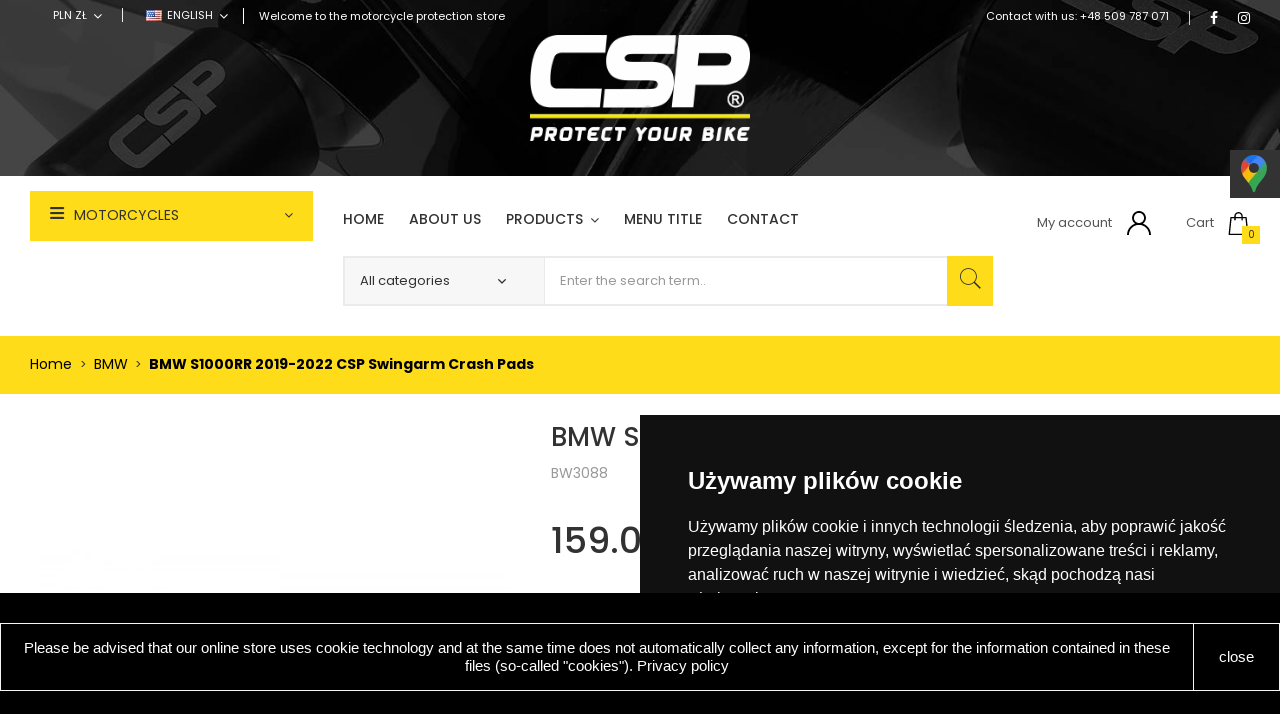

--- FILE ---
content_type: text/html; charset=utf-8
request_url: https://csp-moto.com/en/bmw/82-bmw-s1000rr-2019-2021-csp-swingarm-crash-pads.html
body_size: 20407
content:
	<!doctype html>
<html lang="en">

  <head>
    
      
  <meta charset="utf-8">


  <meta http-equiv="x-ua-compatible" content="ie=edge">



  <link rel="canonical" href="https://csp-moto.com/en/bmw/82-bmw-s1000rr-2019-2021-csp-swingarm-crash-pads.html">

    <title>
    

    
                        
    

            Crash pady ` BMW S1000RR 2019-2022 Swingarm Crash Pads - CSP-MOTO.COM ` CSP
    
    </title>

    <meta name="description" content="
            
                            
                    
        ">


    
    


    




  <meta name="viewport" content="width=device-width, initial-scale=1">



  <link rel="icon" type="image/vnd.microsoft.icon" href="https://csp-moto.com/img/favicon.ico?1621334846">
  <link rel="shortcut icon" type="image/x-icon" href="https://csp-moto.com/img/favicon.ico?1621334846">

<link href="https://fonts.googleapis.com/css?family=Poppins:100,100i,200,200i,300,300i,400,400i,500,500i,600,600i,700,700i,800,800i,900,900i&amp;subset=devanagari,latin-ext" rel="stylesheet">
<script src="https://ajax.googleapis.com/ajax/libs/jquery/3.2.1/jquery.min.js"></script>

    <link rel="stylesheet" href="https://csp-moto.com/themes/theme_optima_supermarket/assets/cache/theme-8510ac157.css" type="text/css" media="all">





<!-- Google tag (gtag.js) -->
<script async src="https://www.googletagmanager.com/gtag/js?id=G-7W5XB0DPE8"></script>
<script>
  window.dataLayer = window.dataLayer || [];
  function gtag(){dataLayer.push(arguments);}

  gtag('consent', 'default', {
      'ad_storage': 'denied',
      'ad_user_data': 'denied',
      'ad_personalization': 'denied',
      'analytics_storage': 'denied',
      'wait_for_update': 500 
  });

  gtag('js', new Date());

  gtag('config', 'G-7W5XB0DPE8');
</script>


<style>
.cookie-icon{
    position: fixed;
    width: 64px;
    height: 64px;
    bottom: 10px;
    left: 10px;
    z-index: 1000000;
    padding: 0px;
    margin: 0;
  }
  .cookie-icon img{
    padding: 0;
    margin: 0;
    width:100%;
    height: auto;
  }
  .cookie-icon img a{
    padding: 0;
    margin: 0;
    text-decoration: none;
    background-color: rgba(0, 0, 0, 0);
  }
  .cookie-icon img:hover{
    transform: translateY(-4px);
  }

  @media only screen and (max-width:640px){
    .cookie-icon{
      width: 46px;
      height: 46px;
    }
}

.sm-panel{position:fixed;width:155px;top:150px;right:-105px;z-index:1000000;transition:visibility .25s,opacity .25s}.sm-panel>ul{margin:0;padding:0;list-style-type:none}.sm-panel>ul>li{transition:transform .25s}.sm-panel>ul>li:hover{transform:translateX(-105px)}.sm-panel>ul>li>a{display:flex;align-items:center;color:#fff;padding:5px 0 5px 5px;text-decoration:none}.sm-panel>ul>li>a>img{margin:0 10px 0 0}.sm-panel>ul>li>a>span{font-size:initial}.sm-panel>ul>li[class^=sm-]{background-image:none;background-repeat:repeat;background-attachment:scroll;background-position:0}.sm-text-black{color:#000}.sm-fb{background:#1977f3}.sm-tiktok,.sm-twitter{background:#fff}.sm-gmap{background:#333}.sm-blog{background:#0171bb}.sm-pinterest{background:#d73532}.sm-youtube{background:#e32c26}.sm-allegro{background:#ff5a00}.sm-linkedin{background:#0097bd}.sm-payback{background:#00349a}.sm-olx{background:#002f34}.sm-instagram{background:#eee}.sm-pyszne{background:#ff8000}.sm-booksy{background:#f9e5bc} .sm-cookie{background:#DAB842}
</style>




  

  <script type="text/javascript">
        var CLOSE = "Close Categories";
        var MORE = "More Categories";
        var POSSLIDESHOW_SPEED = "5000";
        var POS_HOME_SELLER_ITEMS = 3;
        var POS_HOME_SELLER_NAV = true;
        var POS_HOME_SELLER_PAGINATION = false;
        var POS_HOME_SELLER_SPEED = 1000;
        var catSelected = 2;
        var controller = "product";
        var dm_hash = "3GU8JRP1F";
        var dm_mode = 0;
        var id_lang = 1;
        var possearch_image = 1;
        var possearch_number = 10;
        var prestashop = {"cart":{"products":[],"totals":{"total":{"type":"total","label":"Total","amount":0,"value":"0.00\u00a0z\u0142"},"total_including_tax":{"type":"total","label":"Total (tax incl.)","amount":0,"value":"0.00\u00a0z\u0142"},"total_excluding_tax":{"type":"total","label":"Total (tax excl.)","amount":0,"value":"0.00\u00a0z\u0142"}},"subtotals":{"products":{"type":"products","label":"Subtotal","amount":0,"value":"0.00\u00a0z\u0142"},"discounts":null,"shipping":{"type":"shipping","label":"Shipping","amount":0,"value":""},"tax":null},"products_count":0,"summary_string":"0 items","vouchers":{"allowed":1,"added":[]},"discounts":[],"minimalPurchase":0,"minimalPurchaseRequired":""},"currency":{"name":"Polish Zloty","iso_code":"PLN","iso_code_num":"985","sign":"z\u0142"},"customer":{"lastname":null,"firstname":null,"email":null,"birthday":null,"newsletter":null,"newsletter_date_add":null,"optin":null,"website":null,"company":null,"siret":null,"ape":null,"is_logged":false,"gender":{"type":null,"name":null},"addresses":[]},"language":{"name":"English (English)","iso_code":"en","locale":"en-US","language_code":"en-us","is_rtl":"0","date_format_lite":"m\/d\/Y","date_format_full":"m\/d\/Y H:i:s","id":1},"page":{"title":"","canonical":null,"meta":{"title":"BMW S1000RR 2019-2022 Swingarm Crash Pads - CSP-MOTO.COM","description":"","keywords":"","robots":"index"},"page_name":"product","body_classes":{"lang-en":true,"lang-rtl":false,"country-PL":true,"currency-PLN":true,"layout-full-width":true,"page-product":true,"tax-display-enabled":true,"product-id-82":true,"product-BMW S1000RR 2019-2022 CSP Swingarm Crash Pads":true,"product-id-category-11":true,"product-id-manufacturer-0":true,"product-id-supplier-0":true,"product-available-for-order":true},"admin_notifications":[]},"shop":{"name":"CSP-MOTO.COM","logo":"https:\/\/csp-moto.com\/img\/my-shop-logo-1614769136.jpg","stores_icon":"https:\/\/csp-moto.com\/img\/logo_stores.png","favicon":"https:\/\/csp-moto.com\/img\/favicon.ico"},"urls":{"base_url":"https:\/\/csp-moto.com\/","current_url":"https:\/\/csp-moto.com\/en\/bmw\/82-bmw-s1000rr-2019-2021-csp-swingarm-crash-pads.html","shop_domain_url":"https:\/\/csp-moto.com","img_ps_url":"https:\/\/csp-moto.com\/img\/","img_cat_url":"https:\/\/csp-moto.com\/img\/c\/","img_lang_url":"https:\/\/csp-moto.com\/img\/l\/","img_prod_url":"https:\/\/csp-moto.com\/img\/p\/","img_manu_url":"https:\/\/csp-moto.com\/img\/m\/","img_sup_url":"https:\/\/csp-moto.com\/img\/su\/","img_ship_url":"https:\/\/csp-moto.com\/img\/s\/","img_store_url":"https:\/\/csp-moto.com\/img\/st\/","img_col_url":"https:\/\/csp-moto.com\/img\/co\/","img_url":"https:\/\/csp-moto.com\/themes\/theme_optima_supermarket\/assets\/img\/","css_url":"https:\/\/csp-moto.com\/themes\/theme_optima_supermarket\/assets\/css\/","js_url":"https:\/\/csp-moto.com\/themes\/theme_optima_supermarket\/assets\/js\/","pic_url":"https:\/\/csp-moto.com\/upload\/","pages":{"address":"https:\/\/csp-moto.com\/en\/address","addresses":"https:\/\/csp-moto.com\/en\/addresses","authentication":"https:\/\/csp-moto.com\/en\/login","cart":"https:\/\/csp-moto.com\/en\/cart","category":"https:\/\/csp-moto.com\/en\/index.php?controller=category","cms":"https:\/\/csp-moto.com\/en\/index.php?controller=cms","contact":"https:\/\/csp-moto.com\/en\/contact-us","discount":"https:\/\/csp-moto.com\/en\/discount","guest_tracking":"https:\/\/csp-moto.com\/en\/guest-tracking","history":"https:\/\/csp-moto.com\/en\/order-history","identity":"https:\/\/csp-moto.com\/en\/identity","index":"https:\/\/csp-moto.com\/en\/","my_account":"https:\/\/csp-moto.com\/en\/my-account","order_confirmation":"https:\/\/csp-moto.com\/en\/order-confirmation","order_detail":"https:\/\/csp-moto.com\/en\/index.php?controller=order-detail","order_follow":"https:\/\/csp-moto.com\/en\/order-follow","order":"https:\/\/csp-moto.com\/en\/order","order_return":"https:\/\/csp-moto.com\/en\/index.php?controller=order-return","order_slip":"https:\/\/csp-moto.com\/en\/credit-slip","pagenotfound":"https:\/\/csp-moto.com\/en\/page-not-found","password":"https:\/\/csp-moto.com\/en\/password-recovery","pdf_invoice":"https:\/\/csp-moto.com\/en\/index.php?controller=pdf-invoice","pdf_order_return":"https:\/\/csp-moto.com\/en\/index.php?controller=pdf-order-return","pdf_order_slip":"https:\/\/csp-moto.com\/en\/index.php?controller=pdf-order-slip","prices_drop":"https:\/\/csp-moto.com\/en\/prices-drop","product":"https:\/\/csp-moto.com\/en\/index.php?controller=product","search":"https:\/\/csp-moto.com\/en\/search","sitemap":"https:\/\/csp-moto.com\/en\/sitemap","stores":"https:\/\/csp-moto.com\/en\/stores","supplier":"https:\/\/csp-moto.com\/en\/supplier","register":"https:\/\/csp-moto.com\/en\/login?create_account=1","order_login":"https:\/\/csp-moto.com\/en\/order?login=1"},"alternative_langs":{"en-us":"https:\/\/csp-moto.com\/en\/bmw\/82-bmw-s1000rr-2019-2021-csp-swingarm-crash-pads.html","pl":"https:\/\/csp-moto.com\/pl\/bmw\/82-bmw-s1000rr-2019-2021-crash-pady-wahacza-csp.html"},"theme_assets":"\/themes\/theme_optima_supermarket\/assets\/","actions":{"logout":"https:\/\/csp-moto.com\/en\/?mylogout="},"no_picture_image":{"bySize":{"side_default":{"url":"https:\/\/csp-moto.com\/img\/p\/en-default-side_default.jpg","width":70,"height":85},"small_default":{"url":"https:\/\/csp-moto.com\/img\/p\/en-default-small_default.jpg","width":98,"height":119},"cart_default":{"url":"https:\/\/csp-moto.com\/img\/p\/en-default-cart_default.jpg","width":125,"height":151},"home_default":{"url":"https:\/\/csp-moto.com\/img\/p\/en-default-home_default.jpg","width":350,"height":424},"medium_default":{"url":"https:\/\/csp-moto.com\/img\/p\/en-default-medium_default.jpg","width":458,"height":554},"large_default":{"url":"https:\/\/csp-moto.com\/img\/p\/en-default-large_default.jpg","width":600,"height":726}},"small":{"url":"https:\/\/csp-moto.com\/img\/p\/en-default-side_default.jpg","width":70,"height":85},"medium":{"url":"https:\/\/csp-moto.com\/img\/p\/en-default-home_default.jpg","width":350,"height":424},"large":{"url":"https:\/\/csp-moto.com\/img\/p\/en-default-large_default.jpg","width":600,"height":726},"legend":""}},"configuration":{"display_taxes_label":true,"display_prices_tax_incl":true,"is_catalog":false,"show_prices":true,"opt_in":{"partner":false},"quantity_discount":{"type":"discount","label":"Unit discount"},"voucher_enabled":1,"return_enabled":0},"field_required":[],"breadcrumb":{"links":[{"title":"Home","url":"https:\/\/csp-moto.com\/en\/"},{"title":"BMW","url":"https:\/\/csp-moto.com\/en\/11-bmw"},{"title":"BMW S1000RR 2019-2022 CSP Swingarm Crash Pads","url":"https:\/\/csp-moto.com\/en\/bmw\/82-bmw-s1000rr-2019-2021-csp-swingarm-crash-pads.html"}],"count":3},"link":{"protocol_link":"https:\/\/","protocol_content":"https:\/\/"},"time":1768371750,"static_token":"343b4dee64e0f9b07f0472b734ea2250","token":"943da9542682fce5f07b313f32261e52","debug":false};
        var psemailsubscription_subscription = "https:\/\/csp-moto.com\/en\/module\/ps_emailsubscription\/subscription";
        var trustedshopseasyintegration_css = "https:\/\/csp-moto.com\/modules\/trustedshopseasyintegration\/views\/css\/front\/front.1.1.2.css";
      </script>



  


    
  <meta property="og:type" content="product">
  <meta property="og:url" content="https://csp-moto.com/en/bmw/82-bmw-s1000rr-2019-2021-csp-swingarm-crash-pads.html">
  <meta property="og:title" content="BMW S1000RR 2019-2022 Swingarm Crash Pads - CSP-MOTO.COM">
  <meta property="og:site_name" content="CSP-MOTO.COM">
  <meta property="og:description" content="">
  <meta property="og:image" content="https://csp-moto.com/291-large_default/bmw-s1000rr-2019-2021-csp-swingarm-crash-pads.jpg">
  <meta property="product:pretax_price:amount" content="129.268293">
  <meta property="product:pretax_price:currency" content="PLN">
  <meta property="product:price:amount" content="159">
  <meta property="product:price:currency" content="PLN">
  
	
	<meta name="google-site-verification" content="xxVtC-3cbhg44Ury5OfbH4eFn3LfjWU4o19cooHWWrY" />
	
		
	
	<script type="application/ld+json">
{
	"@context": "http://schema.org",
	"@type": "LocalBusiness",
	"address": {
		"@type": "PostalAddress",
		"addressLocality": "Luboń",
		"streetAddress": "Rivoliego 6",
		"postalCode": "62-030",
		"addressRegion": "wielkopolskie"
	},
	"name": "INVADER CNC Jakub Mrugalski",
	"email": "kontakt@csp-moto.com",
	"telephone": "509787071",
	"vatID": "7773186393",
	"image": "https://csp-moto.com/img/my-shop-logo-1614769136.jpg"
}
</script>

<!-- Global site tag (gtag.js) - Google Analytics -->
<script async src="https://www.googletagmanager.com/gtag/js?id=UA-232814836-1"></script>
<script>
  window.dataLayer = window.dataLayer || [];
  function gtag(){dataLayer.push(arguments);}
  gtag('js', new Date());

  gtag('config', 'UA-232814836-1');
  gtag('config', 'G-0H0N1VDS1F');
  
</script>

	
	
  </head>

  <body id="product" class="lang-en country-pl currency-pln layout-full-width page-product tax-display-enabled product-id-82 product-bmw-s1000rr-2019-2022-csp-swingarm-crash-pads product-id-category-11 product-id-manufacturer-0 product-id-supplier-0 product-available-for-order">
    
      
    

    <main>
      
              

      <header id="header">
        
           
<style>
	#my-account #psgdpr-link, #my-account #emailsalerts, #my-account #order-slips-link {
		display: none !important;
	}
	.form-control-comment {
		font-size: 0;
	}
</style>



<div class="mobile_header">
	<div class="container">
		<div class="hidden-lg-up  mobile">
			<div class="row row-mobile">
				<div class="mobile-left col-mobile col-md-3 col-xs-3">
					<div class="float-xs-left" id="menu-icon">
						<i class="material-icons d-inline">&#xE5D2;</i>
					</div>
					<div id="mobile_top_menu_wrapper" class="row hidden-lg-up" style="display:none;">
						<div id="_mobile_static"></div>
						<div id="_mobile_currency_selector"></div>
						<div id="_mobile_language_selector"></div>
						<div class="menu-close">
							menu <i class="material-icons float-xs-right">arrow_back</i>
						</div>
						<div class="menu-tabs">
							<div class="js-top-menu-bottom">
								<div id="_mobile_vegamenu"></div>
							</div>
						</div>
					 </div>
				</div>
				<div class="mobile-center col-mobile col-md-6 col-xs-6">
                    <a href="https://csp-moto.com/" class="logo">
                        <img class="img-responsive" src="https://csp-moto.com/img/my-shop-logo-1614769136.jpg" alt="Crash pady - CSP-MOTO.COM">
						                    </a>
				</div>
				<div class="mobile-right col-mobile col-md-3 col-xs-3">
					<div id="_mobile_cart_block"></div>
					<div id="_mobile_user_info"></div>
				</div>
			</div>

		</div>
	</div>
</div>
<div class="mobile_header second">
	<div class="container">
		<div class="hidden-lg-up  mobile">
			<div class="row row-mobile">
                <div id="_mobile_search_category"></div>
                <div id="_mobile_static1"></div>
                <div id="_mobile_staticnav1"></div>
		</div>
	</div>
</div>

<div class="header_custom">
    <div class="container">
        <div class="top">
                 	  	  <div id="_desktop_static">
<div class="static-nav">
<div class="Welcome"><span class="wel">Contact with us: <a href="tel:+48 509 787 071">+48 509 787 071</a></span></div>
<div class="link-top">
<ul class="link-follow">
<li><a class="facebook fa fa-facebook" title="Facebook" href="https://www.facebook.com/csp.moto/"><span>facebook</span></a></li>
<li><a class="instagram fa fa-instagram" title="Instagram" href="https://www.instagram.com/csp_parts/"><span>instagram </span></a></li>
</ul>
</div>
</div>
</div>
	       <div id="_desktop_currency_selector">
    <div class="currency-selector-wrapper selector-block hidden-md-down">
	   <span id="currency-selector-label" class=" selector-label hidden-lg-down">Currency :</span>
	  <div class="currency-selector localiz_block dropdown js-dropdown">
		<button data-target="#" data-toggle="dropdown" class=" btn-unstyle" aria-haspopup="true" aria-expanded="false" aria-label="Currency dropdown">
		  <span class="expand-more _gray-darker">PLN zł</span>
			 <i class="fa fa-angle-down"></i>
		</button>
		<ul class="dropdown-menu" aria-labelledby="currency-selector-label">
		  			<li >
			  <a title="Euro" rel="nofollow" href="https://csp-moto.com/en/bmw/82-bmw-s1000rr-2019-2021-csp-swingarm-crash-pads.html?SubmitCurrency=1&amp;id_currency=2" class="dropdown-item">EUR €</a>
			</li>
		  			<li  class="current" >
			  <a title="Polish Zloty" rel="nofollow" href="https://csp-moto.com/en/bmw/82-bmw-s1000rr-2019-2021-csp-swingarm-crash-pads.html?SubmitCurrency=1&amp;id_currency=1" class="dropdown-item">PLN zł</a>
			</li>
		  		</ul>
	  </div>
	</div>
	<div class="currency-selector-wrapper hidden-lg-up">
	  <div class="selector-mobile dropdown js-dropdown">
		<button data-target="#" data-toggle="dropdown" class=" btn-unstyle"  aria-haspopup="true" aria-expanded="false" aria-label="Currency dropdown">
		  <span class="expand-more _gray-darker">PLN zł</span>
			 <i class="fa fa-angle-down"></i>
		</button>
		<ul class="dropdown-menu" aria-labelledby="currency-selector-label">
		  			<li >
			  <a title="Euro" rel="nofollow" href="https://csp-moto.com/en/bmw/82-bmw-s1000rr-2019-2021-csp-swingarm-crash-pads.html?SubmitCurrency=1&amp;id_currency=2" class="dropdown-item">EUR €</a>
			</li>
		  			<li  class="current" >
			  <a title="Polish Zloty" rel="nofollow" href="https://csp-moto.com/en/bmw/82-bmw-s1000rr-2019-2021-csp-swingarm-crash-pads.html?SubmitCurrency=1&amp;id_currency=1" class="dropdown-item">PLN zł</a>
			</li>
		  		</ul>
	  </div>
	</div>
</div>
  <div id="_desktop_language_selector">
	<div class="language-selector-wrapper selector-block hidden-md-down">
	 <span id="language-selector-label" class=" selector-label hidden-lg-down">Language :</span>
	<div class="language-selector localiz_block  dropdown js-dropdown">
	  <button data-toggle="dropdown" class=" btn-unstyle" aria-haspopup="true" aria-expanded="false" aria-label="Language dropdown">
		<img src="https://csp-moto.com/img/l/1.jpg" alt="" width="16" height="11" />
		<span class="expand-more">English</span>
		 <i class="fa fa-angle-down"></i>
	  </button>
	  <ul class="dropdown-menu" aria-labelledby="language-selector-label">
				  <li  class="current" >
			<a href="https://csp-moto.com/en/bmw/82-bmw-s1000rr-2019-2021-csp-swingarm-crash-pads.html?SubmitCurrency=1&id_currency=2" class="dropdown-item"><img src="https://csp-moto.com/img/l/1.jpg" alt="" width="16" height="11" />English</a>
		  </li>
				  <li >
			<a href="https://csp-moto.com/pl/bmw/82-bmw-s1000rr-2019-2021-crash-pady-wahacza-csp.html?SubmitCurrency=1&id_currency=1" class="dropdown-item"><img src="https://csp-moto.com/img/l/2.jpg" alt="" width="16" height="11" />Polski</a>
		  </li>
			  </ul>
	</div>
	</div>
	<div class="language-selector-wrapper hidden-lg-up">
		<div class="selector-mobile dropdown js-dropdown">
		  <button data-toggle="dropdown" class=" btn-unstyle" aria-haspopup="true" aria-expanded="false" aria-label="Language dropdown">
			<img src="https://csp-moto.com/img/l/1.jpg" alt="" width="16" height="11" />
			<span class="expand-more">English</span>
			 <i class="fa fa-angle-down"></i>
		  </button>
		  <ul class="dropdown-menu" aria-labelledby="language-selector-label">
						  <li  class="current" >
				<a href="https://csp-moto.com/en/bmw/82-bmw-s1000rr-2019-2021-csp-swingarm-crash-pads.html" class="dropdown-item"><img src="https://csp-moto.com/img/l/1.jpg" alt="" width="16" height="11" />English</a>
			  </li>
						  <li >
				<a href="https://csp-moto.com/pl/bmw/82-bmw-s1000rr-2019-2021-crash-pady-wahacza-csp.html" class="dropdown-item"><img src="https://csp-moto.com/img/l/2.jpg" alt="" width="16" height="11" />Polski</a>
			  </li>
					  </ul>
		</div>
	</div>
</div>

<span class="TextHomeTop">Welcome to the motorcycle protection store</span>

        </div>
        <a href="https://csp-moto.com/" class="logo">
            <img class="img-responsive" src="https://csp-moto.com/img/my-shop-logo-1614769136.jpg" alt="Crash pady - CSP-MOTO.COM">
			        </a>
    </div>
</div>

 <div class="bottom-menu">
	<div class="container">
		<div class="row">
			<div class="col col-md-3 col-left">
				<div id="_desktop_vegamenu">
<div class="pos-menu-vertical" data-more-less="">
	<h3 class="title_vertical hidden-md-down">Motorcycles </h3>
	<ul class="menu-content">
						<li class="menu-item menu-item3   ">

					<a href="https://csp-moto.com/en/10-aprilla" >
												<span>Aprilla</span>
																	</a>
																									</li>
						<li class="menu-item menu-item16   ">

					<a href="https://csp-moto.com/en/26-banelli" >
												<span>Benelli</span>
																	</a>
																									</li>
						<li class="menu-item menu-item5   ">

					<a href="https://csp-moto.com/en/11-bmw" >
												<span>BMW</span>
																	</a>
																									</li>
						<li class="menu-item menu-item6   ">

					<a href="https://csp-moto.com/en/12-ducati" >
												<span>Ducati</span>
																	</a>
																									</li>
						<li class="menu-item menu-item7   ">

					<a href="https://csp-moto.com/en/13-honda" >
												<span>Honda</span>
																	</a>
																									</li>
						<li class="menu-item menu-item8   ">

					<a href="https://csp-moto.com/en/14-kawasaki" >
												<span>Kawaski</span>
																	</a>
																									</li>
						<li class="menu-item menu-item9   ">

					<a href="https://csp-moto.com/en/15-ktm" >
												<span>KTM</span>
																	</a>
																									</li>
						<li class="menu-item menu-item4   ">

					<a href="https://csp-moto.com/en/16-suzuki" >
												<span>Suzuki</span>
																	</a>
																									</li>
						<li class="menu-item menu-item10   ">

					<a href="https://csp-moto.com/en/17-triumph" >
												<span>Trumph</span>
																	</a>
																									</li>
						<li class="menu-item menu-item11   ">

					<a href="https://csp-moto.com/en/18-yamaha" >
												<span>Yamaha</span>
																	</a>
																									</li>
						<li class="menu-item menu-item12   ">

					<a href="https://csp-moto.com/en/27-basic-crash-pads" >
												<span>Basic</span>
																	</a>
																									</li>
						<li class="menu-item menu-item13   ">

					<a href="https://csp-moto.com/en/29-swingarm-crash-pads" >
												<span>To Rocker arm</span>
																	</a>
																									</li>
						<li class="menu-item menu-item14   ">

					<a href="https://csp-moto.com/en/28-suspension-crash-pads" >
												<span>To Suspension</span>
																	</a>
																									</li>
			</ul>

	<!-- <div class="show_motor">
		Wybierz motocykl
	</div> -->

</div>
</div>

			</div>
			<div class="col col-md-9 col-right col-top col-menu">
                <div class="firstMenu">
                    <div id="_desktop_megamenu" class="use-sticky ">
<div class="pos-menu-horizontal">
	<ul class="menu-content">
						<li class="menu-item menu-item1   ">

					<a href="https://csp-moto.com/en/" >

												<span>Home</span>
																	</a>
																									</li>
						<li class="menu-item menu-item3   ">

					<a href="https://csp-moto.com/en/content/4-about-us" >

												<span>About us</span>
																	</a>
																									</li>
						<li class="menu-item menu-item5  hasChild ">

					<a href="https://csp-moto.com/en/24-all-products" >

												<span>Products</span>
												 <i class="hidden-md-down fa fa-angle-down"></i>					</a>
																											<span class="icon-drop-mobile"><i class="material-icons add">add</i><i class="material-icons remove">remove </i></span><ul class="menu-dropdown cat-drop-menu menu_slidedown"><li><a href="https://csp-moto.com/en/27-basic-crash-pads" class=""><span>Basic crash pads</span></a></li><li><a href="https://csp-moto.com/en/28-suspension-crash-pads" class=""><span>Suspension crash pads</span></a></li><li><a href="https://csp-moto.com/en/29-swingarm-crash-pads" class=""><span>Swingarm crash pads</span></a></li><li><a href="https://csp-moto.com/en/97-universal-crash-pads" class=""><span>Universal crash pads</span></a></li><li><a href="https://csp-moto.com/en/30-swingarm-rollers" class=""><span>Swingarm rollers</span></a></li><li><a href="https://csp-moto.com/en/33-zone-125cc" class=""><span>Zone 125cc</span></a></li><li><a href="https://csp-moto.com/en/34-spare-parts" class=""><span>Spare parts</span></a></li><li><a href="https://csp-moto.com/en/297--new-products-2023" class=""><span>New products 2023</span></a></li></ul>
									</li>
						<li class="menu-item menu-item6   ">

					<a href="#" >

												<span>menu title</span>
																	</a>
																									</li>
						<li class="menu-item menu-item4   ">

					<a href="https://csp-moto.com/en/contact-us" >

												<span>Contact</span>
																	</a>
																									</li>
			</ul>

</div>
</div>

    				     	  	  <div id="_desktop_static1">
<div class="static-top"><a href="https://csp-moto.com/my-account" class="Help"> <svg version="1.1" id="Capa_1" xmlns="https://www.w3.org/2000/svg" xmlns:xlink="https://www.w3.org/1999/xlink" x="0px" y="0px" viewbox="0 0 512 512" style="enable-background: new 0 0 512 512;" xml:space="preserve"> <path d="M437.02,330.98c-27.883-27.882-61.071-48.523-97.281-61.018C378.521,243.251,404,198.548,404,148
		C404,66.393,337.607,0,256,0S108,66.393,108,148c0,50.548,25.479,95.251,64.262,121.962
		c-36.21,12.495-69.398,33.136-97.281,61.018C26.629,379.333,0,443.62,0,512h40c0-119.103,96.897-216,216-216s216,96.897,216,216
		h40C512,443.62,485.371,379.333,437.02,330.98z M256,256c-59.551,0-108-48.448-108-108S196.449,40,256,40
		c59.551,0,108,48.448,108,108S315.551,256,256,256z"></path> </svg> <span>My account</span> </a></div>
</div>
	       <div id="_desktop_cart_block">
<div class="blockcart cart-preview" data-refresh-url="//csp-moto.com/en/module/ps_shoppingcart/ajax" data-cartitems="0">
  <div class="button_cart">
	<a rel="nofollow" href="//csp-moto.com/en/cart?action=show">
        <svg height="512pt" viewBox="-35 0 512 512.00102" width="512pt" xmlns="https://www.w3.org/2000/svg"><path d="m443.054688 495.171875-38.914063-370.574219c-.816406-7.757812-7.355469-13.648437-15.15625-13.648437h-73.140625v-16.675781c0-51.980469-42.292969-94.273438-94.273438-94.273438-51.984374 0-94.277343 42.292969-94.277343 94.273438v16.675781h-73.140625c-7.800782 0-14.339844 5.890625-15.15625 13.648437l-38.9140628 370.574219c-.4492192 4.292969.9453128 8.578125 3.8320308 11.789063 2.890626 3.207031 7.007813 5.039062 11.324219 5.039062h412.65625c4.320313 0 8.4375-1.832031 11.324219-5.039062 2.894531-3.210938 4.285156-7.496094 3.835938-11.789063zm-285.285157-400.898437c0-35.175782 28.621094-63.796876 63.800781-63.796876 35.175782 0 63.796876 28.621094 63.796876 63.796876v16.675781h-127.597657zm-125.609375 387.25 35.714844-340.097657h59.417969v33.582031c0 8.414063 6.824219 15.238282 15.238281 15.238282s15.238281-6.824219 15.238281-15.238282v-33.582031h127.597657v33.582031c0 8.414063 6.824218 15.238282 15.238281 15.238282 8.414062 0 15.238281-6.824219 15.238281-15.238282v-33.582031h59.417969l35.714843 340.097657zm0 0"/></svg>
		<span class="item_txt">Cart </span>
		<span class="item_count">0</span>
		<span class="item_total">0.00 zł</span>
    </a>
  </div>
  <div class="popup_cart">
    <ul>
          </ul>
	<div class="price_content">
		<div class="cart-subtotals">
		  			<div class="products price_inline">
			  <span class="label">Subtotal</span>
			  <span class="value">0.00 zł</span>
			</div>
		  			<div class=" price_inline">
			  <span class="label"></span>
			  <span class="value"></span>
			</div>
		  			<div class="shipping price_inline">
			  <span class="label">Shipping</span>
			  <span class="value"></span>
			</div>
		  			<div class=" price_inline">
			  <span class="label"></span>
			  <span class="value"></span>
			</div>
		  		</div>
		<div class="cart-total price_inline">
		  <span class="label">Total</span>
		  <span class="value">0.00 zł</span>
		</div>
    </div>
	<div class="checkout">
		<a href="//csp-moto.com/en/cart?action=show" class="btn btn-primary">checkout</a>
	</div>
  </div>
</div>
</div>

                </div>
                <div class="subMenu">
                    <!-- pos search module TOP -->
<div id="_desktop_search_category" class="pos_search_top">
	<div id="pos_search_top">
		<form method="get" action="search" id="searchbox" class="form-inline form_search"  data-search-controller-url="/modules/possearchproducts/SearchProducts.php">
			<label for="pos_query_top"><!-- image on background --></label>
			<input type="hidden" name="controller" value="search">
			<div class="pos_search form-group">
				 					<select class="bootstrap-select" name="poscats">
						<option value="0">All categories</option>
															<option value="10">
	 Aprilla
</option>
						<option value="328">
	- -  Dorsoduro 750
</option>
						<option value="329">
	- -  Dorsoduro 900
</option>
						<option value="332">
	- -  Dorsoduro 1200
</option>
						<option value="98">
	- -  RSV4
</option>
						<option value="256">
	- -  RS660
</option>
						<option value="330">
	- -  Shiver 750
</option>
						<option value="331">
	- -  Shiver 900
</option>
																	<option value="26">
	 Banelli
</option>
						<option value="253">
	- -  BN 125
</option>
						<option value="105">
	- -  BN 752S
</option>
																	<option value="11">
	 BMW
</option>
						<option value="73">
	- -  F800R
</option>
						<option value="323">
	- -  F900R
</option>
						<option value="324">
	- -  F900XR
</option>
						<option value="74">
	- -  G310 R/GS
</option>
						<option value="336">
	- -  G650
</option>
						<option value="75">
	- -  K1200
</option>
						<option value="76">
	- -  K1300
</option>
						<option value="77">
	- -  S1000R
</option>
						<option value="282">
	- - - -  S1000R 2014-2016
</option>
						<option value="283">
	- - - -  S1000R 2017-2020
</option>
						<option value="284">
	- - - -  S1000R 2021-2023
</option>
								<option value="78">
	- -  S1000RR
</option>
						<option value="127">
	- - - -  S1000RR 2009-2011
</option>
						<option value="128">
	- - - -  S1000RR 2012-2014
</option>
						<option value="129">
	- - - -  S1000RR 2015-2018
</option>
						<option value="130">
	- - - -  S1000RR 2019-2021
</option>
						<option value="327">
	- - - -  S1000RR 2023-2025
</option>
								<option value="344">
	- -  S1000XR
</option>
																	<option value="12">
	 Ducati
</option>
						<option value="82">
	- -  848
</option>
						<option value="83">
	- -  DIAVEL
</option>
						<option value="206">
	- - - -  Diavel 2011-2014
</option>
						<option value="207">
	- - - -  Diavel 2015-2018
</option>
						<option value="338">
	- - - -  Diavel 1260 2021-2022
</option>
								<option value="84">
	- -  HYPERMOTARD / HYPERSTRADA
</option>
						<option value="208">
	- - - -  Hypermotard 821/SP 2013-2015
</option>
						<option value="209">
	- - - -  Hypermotard 939/SP 2016-2018
</option>
								<option value="85">
	- -  HYPERSTRADA
</option>
						<option value="210">
	- - - -  Hyperstrada 939 2016-2017
</option>
								<option value="222">
	- -  Monster
</option>
						<option value="223">
	- - - -  Monster 620 2002-2006
</option>
						<option value="224">
	- - - -  Monster 695 2006-2007
</option>
						<option value="225">
	- - - -  Monster 696 2008-2014
</option>
						<option value="226">
	- - - -  Monster 796 2010-2014
</option>
						<option value="227">
	- - - -  Monster 800 2003-2004
</option>
						<option value="228">
	- - - -  Monster 821 2014-2020
</option>
						<option value="337">
	- - - -  Monster 937 2021-2025
</option>
						<option value="229">
	- - - -  Monster 1000 2002-2005
</option>
						<option value="230">
	- - - -  Monster 1100/s 2009-2010
</option>
						<option value="231">
	- - - -  Monster 1100 EVO 2011-2013
</option>
						<option value="232">
	- - - -  Monster 1200/S
</option>
						<option value="235">
	- - - -  Monster 1200R 2016-2020
</option>
								<option value="95">
	- -  MULTISTRADA
</option>
						<option value="273">
	- - - -  Multistrada 950 2017-2022
</option>
						<option value="236">
	- - - -  Ducati Multistrada 1200s 2015-2017
</option>
								<option value="96">
	- -  SCRAMBLER
</option>
						<option value="211">
	- - - -  Scrambler Icon 2015-2020
</option>
						<option value="212">
	- - - -  Scrambler Classic 2015-2020
</option>
						<option value="213">
	- - - -  Scrambler Urban Enduro 2015-2016
</option>
						<option value="214">
	- - - -  Scrambler Full Throttle 2015-2020
</option>
						<option value="215">
	- - - -  Scrambler Sixty2 2016-2020
</option>
						<option value="216">
	- - - -  Scrambler Flat Track PRO 2016
</option>
						<option value="217">
	- - - -  Scrambler Desert Sleed 2017-2020
</option>
						<option value="218">
	- - - -  Scrambler Cafe Racer 2017-2020
</option>
						<option value="219">
	- - - -  Scrambler 1100 2018-2020
</option>
						<option value="220">
	- - - -  Scrambler 1100 Special 2018-2020
</option>
						<option value="221">
	- - - -  Scrambler 1100 Sport 2018-2020
</option>
																			<option value="13">
	 Honda
</option>
						<option value="321">
	- -  CB 125R
</option>
						<option value="258">
	- -  CB 300R
</option>
						<option value="106">
	- -  CB 500
</option>
						<option value="107">
	- -  CB 600 Hornet
</option>
						<option value="164">
	- - - -  CB600 1998-2006
</option>
						<option value="165">
	- - - -  CB600 2007-2016
</option>
								<option value="280">
	- -  CB 750 Hornet
</option>
						<option value="108">
	- -  CB 900 Hornet
</option>
						<option value="109">
	- -  CB 650
</option>
						<option value="167">
	- - - -  CB650R Neo Sports Cafe 2019-2021
</option>
						<option value="316">
	- - - -  CB650R e-clutch 2024-2025
</option>
								<option value="313">
	- -  CB1000 Hornet
</option>
						<option value="110">
	- -  CB 1000R
</option>
						<option value="292">
	- - - -  CB1000R 2008-2016
</option>
						<option value="293">
	- - - -  CB1000R 2018-2023
</option>
								<option value="333">
	- -  CBF 125
</option>
						<option value="111">
	- -  CBF 600
</option>
						<option value="168">
	- - - -  CBF 600 2004-2007
</option>
						<option value="169">
	- - - -  CBF 600 2008-2011
</option>
								<option value="112">
	- -  CBF 1000
</option>
						<option value="170">
	- - - -  CBF 1000 2006-2009
</option>
								<option value="113">
	- -  CBR 125
</option>
						<option value="171">
	- - - -  CBR 125 2004-2010
</option>
						<option value="172">
	- - - -  CBR 125 2011-
</option>
								<option value="114">
	- -  CBR 500
</option>
						<option value="115">
	- -  CBR 600F
</option>
						<option value="173">
	- - - -  CBR 600f 1991-1998
</option>
						<option value="174">
	- - - -  CBR 600f 1999-2007 (F4/F4i)
</option>
						<option value="175">
	- - - -  CBR 600f 2011-2013
</option>
								<option value="116">
	- -  CBR 600RR
</option>
						<option value="176">
	- - - -  600RR 2003-2006
</option>
						<option value="177">
	- - - -  600rr 2007-2008
</option>
						<option value="178">
	- - - -  600RR 2013-2015
</option>
								<option value="259">
	- -  CBR 650F
</option>
						<option value="268">
	- - - -  CBR 650F 2014-2016
</option>
						<option value="269">
	- - - -  CBR 650F 2017-2019
</option>
								<option value="261">
	- -  CBR 650R
</option>
						<option value="270">
	- - - -  CBR 650R 2019-2022
</option>
								<option value="118">
	- -  CBR 900
</option>
						<option value="183">
	- - - -  CBR 900RR 1991-1999
</option>
						<option value="184">
	- - - -  CBR 929 2000-2001
</option>
						<option value="185">
	- - - -  CBR 954 2002-2003
</option>
								<option value="117">
	- -  CBR 1000RR
</option>
						<option value="179">
	- - - -  CBR 1000RR 2004-2005
</option>
						<option value="180">
	- - - -  CBR 1000RR 2006-2007
</option>
						<option value="181">
	- - - -  CBR 1000RR 2008-2016
</option>
						<option value="182">
	- - - -  CBR 1000RR 2017-2021
</option>
						<option value="334">
	- - - -  CBR 1000RR 2020-2023
</option>
								<option value="121">
	- -  CBR 1100xx Blackbird
</option>
						<option value="335">
	- -  CL500
</option>
						<option value="122">
	- -  Varadero 125
</option>
						<option value="123">
	- -  VFR 800
</option>
						<option value="124">
	- -  VTR 1000
</option>
																	<option value="103">
	 HYOSUNG
</option>
						<option value="104">
	- -  GT650
</option>
																	<option value="262">
	 HUSQUARNA
</option>
						<option value="300">
	- -  125 Svartpilen
</option>
						<option value="301">
	- -  401 Svatrtpilen
</option>
						<option value="263">
	- -  401 Vitpilen
</option>
						<option value="302">
	- -  701 Supermoto
</option>
						<option value="304">
	- -  701 Enduro
</option>
																	<option value="14">
	 Kawasaki
</option>
						<option value="60">
	- -  ER6F
</option>
						<option value="186">
	- - - -  ER6F 2006-2008
</option>
						<option value="187">
	- - - -  ER6F 209-2011
</option>
						<option value="188">
	- - - -  ER6F 2012-2017
</option>
								<option value="61">
	- -  ER6N
</option>
						<option value="189">
	- - - -  ER6N 2005-2008
</option>
						<option value="190">
	- - - -  ER6N 2009-2011
</option>
						<option value="191">
	- - - -  ER6N 2012-2016
</option>
								<option value="264">
	- -  H2 SX
</option>
						<option value="299">
	- -  Ninja 125
</option>
						<option value="62">
	- -  NINJA 400
</option>
						<option value="317">
	- -  Ninja 500
</option>
						<option value="63">
	- -  NINJA 650
</option>
						<option value="322">
	- -  Ninja 1000sx
</option>
						<option value="265">
	- -  Versys 650
</option>
						<option value="295">
	- -  Z125
</option>
						<option value="296">
	- -  Z250
</option>
						<option value="318">
	- -  Z400
</option>
						<option value="319">
	- -  Z500
</option>
						<option value="64">
	- -  Z650
</option>
						<option value="65">
	- -  Z750
</option>
						<option value="192">
	- - - -  Z750 2004-2006
</option>
						<option value="193">
	- - - -  Z750 2007-2012
</option>
								<option value="66">
	- -  Z800
</option>
						<option value="198">
	- -  Z900
</option>
						<option value="67">
	- -  Z1000 / SX
</option>
						<option value="194">
	- - - -  Z1000 2003-2006
</option>
						<option value="195">
	- - - -  Z1000 2007-2009
</option>
						<option value="196">
	- - - -  Z1000 2010-2013
</option>
						<option value="303">
	- - - -  Z1000 2014-2022
</option>
						<option value="197">
	- - - -  Z1000SX 2017-2021
</option>
								<option value="68">
	- -  ZR7
</option>
						<option value="320">
	- -  ZX-4RR
</option>
						<option value="69">
	- -  ZX-6R
</option>
						<option value="199">
	- - - -  ZX-6R 2003-2004
</option>
						<option value="200">
	- - - -  ZX-6R 2005-2006
</option>
						<option value="201">
	- - - -  ZX-6R 2007-2008
</option>
						<option value="202">
	- - - -  ZX-6R 2009-2012
</option>
						<option value="275">
	- - - -  ZX-6R 2019-2021
</option>
								<option value="70">
	- -  ZX-9R
</option>
						<option value="71">
	- -  ZX-10R
</option>
						<option value="203">
	- - - -  ZX-10R 2004-2005
</option>
						<option value="204">
	- - - -  ZX-10R 2006-2007
</option>
						<option value="205">
	- - - -  ZX-10R 2011-2015
</option>
								<option value="72">
	- -  ZZR 1400
</option>
																	<option value="15">
	 KTM
</option>
						<option value="99">
	- -  DUKE 125
</option>
						<option value="100">
	- -  DUKE 200
</option>
						<option value="101">
	- -  DUKE 390
</option>
						<option value="305">
	- -  DUKE 690
</option>
						<option value="102">
	- -  DUKE 790
</option>
						<option value="310">
	- -  Duke 890
</option>
						<option value="266">
	- -  SMC 690
</option>
						<option value="267">
	- -  SMC-R 690
</option>
						<option value="325">
	- -  Superduke 1290
</option>
						<option value="326">
	- -  Superduke 1390
</option>
																	<option value="342">
	 MV AUGUSTA
</option>
						<option value="343">
	- -  Brutale 1000RR
</option>
																	<option value="340">
	 QJmotor
</option>
						<option value="341">
	- -  SRK 800RR
</option>
																	<option value="16">
	 Suzuki
</option>
						<option value="48">
	- -  GS 500
</option>
						<option value="237">
	- - - -  GS500E 1989-2004
</option>
						<option value="238">
	- - - -  GS500S 2004-2008
</option>
								<option value="49">
	- -  GSF 600/1200
</option>
						<option value="50">
	- -  GSF 650/1250
</option>
						<option value="51">
	- -  GSR
</option>
						<option value="240">
	- -  GSR 750
</option>
						<option value="52">
	- -  GSX 750 Inazuma
</option>
						<option value="53">
	- -  GSX-R 600/750
</option>
						<option value="241">
	- - - -  GSX-R 1996-2000
</option>
						<option value="242">
	- - - -  GSX-R 2001-2003
</option>
						<option value="243">
	- - - -  GSX-R 2004-2005
</option>
						<option value="244">
	- - - -  GSX-R 2006-2007
</option>
						<option value="245">
	- - - -  GSX-R 600/750 2008-2010
</option>
						<option value="246">
	- - - -  GSX-R 600/750 2011-2016
</option>
								<option value="54">
	- -  GSX-R 1000
</option>
						<option value="247">
	- - - -  GSX-R 1000 2001-2002
</option>
						<option value="248">
	- - - -  GSX-R 1000 2003-2004
</option>
						<option value="249">
	- - - -  GSX-R 1000 2005-2006
</option>
						<option value="250">
	- - - -  GSX-R 1000 2007-2008
</option>
						<option value="251">
	- - - -  GSX-R 1000 2009-2016
</option>
						<option value="252">
	- - - -  GSX-R 1000 2017-2021
</option>
								<option value="55">
	- -  GSX-R 1300 Hayabusa
</option>
						<option value="56">
	- -  GSX-S 125
</option>
						<option value="271">
	- -  GSX-S 750
</option>
						<option value="57">
	- -  GSX-S 1000
</option>
						<option value="58">
	- -  SV 650
</option>
						<option value="59">
	- -  SFV 650 Gladius
</option>
																	<option value="17">
	 Triumph
</option>
						<option value="79">
	- -  SPEED TRIPLE 1050
</option>
						<option value="125">
	- - - -  2005-2010
</option>
						<option value="126">
	- - - -  2011-2016
</option>
								<option value="80">
	- -  STREET TRIPLE 675
</option>
						<option value="285">
	- -  STREET TRIPLE 765 R/S/RS
</option>
						<option value="286">
	- - - -  STREET TRIPLE 765 R/S/RS 2017-2019
</option>
						<option value="287">
	- - - -  STREET TRIPLE 765 R/S/RS 2020-2022
</option>
						<option value="288">
	- - - -  STREET TRIPLE 765 R/S/RS 2023-
</option>
								<option value="81">
	- -  TIGER 800
</option>
						<option value="294">
	- -  Trident 660
</option>
																	<option value="345">
	 Voge
</option>
						<option value="346">
	- -  125R
</option>
																	<option value="18">
	 Yamaha
</option>
						<option value="36">
	- -  BT 1100
</option>
						<option value="37">
	- -  FJR 1300
</option>
						<option value="131">
	- - - -  FJR 1300 2001-2005
</option>
						<option value="132">
	- - - -  FJR 1300 2006-2012
</option>
						<option value="133">
	- - - -  FJR 1300 2013-2017
</option>
								<option value="38">
	- -  FZ
</option>
						<option value="134">
	- - - -  FZ1 2006-2016
</option>
						<option value="135">
	- - - -  FZ6 2004-2006
</option>
						<option value="136">
	- - - -  FZ6 2006-2010
</option>
						<option value="137">
	- - - -  FZ8 2010-2006
</option>
						<option value="138">
	- - - -  FZS 600 1998-2003
</option>
						<option value="139">
	- - - -  FZS 1000 2001-2005
</option>
								<option value="39">
	- -  MT Series
</option>
						<option value="290">
	- - - -  MT-125 2014-2019
</option>
						<option value="140">
	- - - -  MT-125 2020-
</option>
						<option value="312">
	- - - -  MT-125 2023-2024
</option>
						<option value="141">
	- - - -  MT-03 2006-2015
</option>
						<option value="142">
	- - - -  MT-03 2016-
</option>
						<option value="143">
	- - - -  MT-07 2013-2021
</option>
						<option value="144">
	- - - -  MT-09 2013-2016
</option>
						<option value="145">
	- - - -  MT-09 2017-2020
</option>
						<option value="254">
	- - - -  MT-09 2021-
</option>
						<option value="146">
	- - - -  MT-10 2016-2021
</option>
						<option value="291">
	- - - -  MT-10 2022-
</option>
								<option value="272">
	- -  Tracer
</option>
						<option value="274">
	- - - -  Tracer9 2021-
</option>
								<option value="40">
	- -  YZF-R1
</option>
						<option value="147">
	- - - -  YZF-R1 2000-2001
</option>
						<option value="148">
	- - - -  YZF-R1 2002-2003
</option>
						<option value="149">
	- - - -  YZF-R1 2004-2006
</option>
						<option value="150">
	- - - -  YZF-R1 2007-2008
</option>
						<option value="151">
	- - - -  YZF-R1 2009-2014
</option>
						<option value="152">
	- - - -  YZF-R1 2015-2021
</option>
								<option value="41">
	- -  YZF-R3
</option>
						<option value="42">
	- -  YZF-R6
</option>
						<option value="153">
	- - - -  YZF-R6 1999-2002
</option>
						<option value="154">
	- - - -  YZF-R6 2003-2005
</option>
						<option value="155">
	- - - -  YZF-R6 2006-2007
</option>
						<option value="156">
	- - - -  YZF-R6 2008-2016
</option>
						<option value="157">
	- - - -  YZF-R6 2017-2021
</option>
								<option value="276">
	- -  YZF-R7
</option>
						<option value="277">
	- - - -  YZF-R7 2022-
</option>
								<option value="314">
	- -  YZF-R125
</option>
						<option value="315">
	- - - -  YZF-R125 2019-2025
</option>
								<option value="45">
	- -  YZF-600
</option>
						<option value="43">
	- -  TDM
</option>
						<option value="158">
	- - - -  TDM 850 1991-2002
</option>
						<option value="159">
	- - - -  TDM 900 2002-2013
</option>
								<option value="44">
	- -  XJ6
</option>
						<option value="160">
	- - - -  XJ6 1991-2002
</option>
						<option value="161">
	- - - -  XJ6 2009-2016
</option>
								<option value="46">
	- -  XSR
</option>
						<option value="306">
	- - - -  XSR 125 2021-2023
</option>
						<option value="162">
	- - - -  XSR 700 2016-2021
</option>
								<option value="47">
	- -  YBR
</option>
						<option value="163">
	- - - -  YBR 125 2005-
</option>
																			<option value="24">
	 All products
</option>
						<option value="27">
	- -  Basic crash pads
</option>
						<option value="28">
	- -  Suspension crash pads
</option>
						<option value="29">
	- -  Swingarm crash pads
</option>
						<option value="97">
	- -  Universal crash pads
</option>
						<option value="30">
	- -  Swingarm rollers
</option>
						<option value="33">
	- -  Zone 125cc
</option>
						<option value="34">
	- -  Spare parts
</option>
						<option value="297">
	- -  New products 2023
</option>
																	<option value="308">
	 Vouchery
</option>
						<option value="309">
	- -  Voucher Świąteczny
</option>
														</select>
							</div>
			<input type="text" name="s" value="" placeholder="Enter the search term.." id="pos_query_top" class="search_query form-control ac_input" >
			<button type="submit" class="btn btn-default search_submit">
				<i class="pe-7s-search"></i>
			</button>
		</form>
	</div>
</div>

<!-- /pos search module TOP -->
     	  	  <div id="_desktop_staticnav1"></div>
	       
                </div>
			</div>
			 		</div>
	</div>
</div>

  

        
      </header>
		      
        
<aside id="notifications">
  <div class="container">
    
    
    
      </div>
</aside>
      
       
		  	<div class="breadcrumb_container">
				<div class="container">
					<nav data-depth="3" class="breadcrumb hidden-sm-down">
  <ol itemscope itemtype="https://schema.org/BreadcrumbList">
          
        <li itemprop="itemListElement" itemscope itemtype="https://schema.org/ListItem">
          <a itemprop="item" href="https://csp-moto.com/en/">
            <span itemprop="name">Home</span>
          </a>
          <meta itemprop="position" content="1">
        </li>
      
          
        <li itemprop="itemListElement" itemscope itemtype="https://schema.org/ListItem">
          <a itemprop="item" href="https://csp-moto.com/en/11-bmw">
            <span itemprop="name">BMW</span>
          </a>
          <meta itemprop="position" content="2">
        </li>
      
          
        <li itemprop="itemListElement" itemscope itemtype="https://schema.org/ListItem">
          <a itemprop="item" href="https://csp-moto.com/en/bmw/82-bmw-s1000rr-2019-2021-csp-swingarm-crash-pads.html">
            <span itemprop="name">BMW S1000RR 2019-2022 CSP Swingarm Crash Pads</span>
          </a>
          <meta itemprop="position" content="3">
        </li>
      
      </ol>
</nav>
				</div>
			 </div> 
        
      <section id="wrapper"> 
        
		
				<div class="container">	
			<div class="row"> 
			  
			  

			  
  <div id="content-wrapper" class="col-xs-12">
    
    

<section id="main" itemscope itemtype="https://schema.org/Product">
    <meta itemprop="url" content="https://csp-moto.com/en/bmw/82-bmw-s1000rr-2019-2021-csp-swingarm-crash-pads.html">
	<div class="primary_block">
		<div class="row">
			<div class="col-md-5">
				
				<section class="page-content" id="content">
					


					
					<div class="images-container">

  
    <div class="product-cover">
      <img class="js-qv-product-cover" src="https://csp-moto.com/291-large_default/bmw-s1000rr-2019-2021-csp-swingarm-crash-pads.jpg" alt="" title="" style="width:100%;" itemprop="image">
      <div class="layer hidden-sm-down" data-toggle="modal" data-target="#product-modal">
        <i class="material-icons zoom-in">&#xE8FF;</i>
      </div>
	  
		<ul class="product-flag">
		  		</ul>
	  
    </div>
  
  
  <div class="js-qv-mask mask pos_content">
    <div class="product-images js-qv-product-images owl-carousel">
                       <div class="thumb-container">
                  <img
            class="thumb js-thumb  selected "
            data-image-medium-src="https://csp-moto.com/291-medium_default/bmw-s1000rr-2019-2021-csp-swingarm-crash-pads.jpg"
            data-image-large-src="https://csp-moto.com/291-large_default/bmw-s1000rr-2019-2021-csp-swingarm-crash-pads.jpg"
            src="https://csp-moto.com/291-cart_default/bmw-s1000rr-2019-2021-csp-swingarm-crash-pads.jpg"
            alt=""
            title=""
            width="100"
            itemprop="image"
          >
                             <img
            class="thumb js-thumb "
            data-image-medium-src="https://csp-moto.com/295-medium_default/bmw-s1000rr-2019-2021-csp-swingarm-crash-pads.jpg"
            data-image-large-src="https://csp-moto.com/295-large_default/bmw-s1000rr-2019-2021-csp-swingarm-crash-pads.jpg"
            src="https://csp-moto.com/295-cart_default/bmw-s1000rr-2019-2021-csp-swingarm-crash-pads.jpg"
            alt=""
            title=""
            width="100"
            itemprop="image"
          >
                             <img
            class="thumb js-thumb "
            data-image-medium-src="https://csp-moto.com/296-medium_default/bmw-s1000rr-2019-2021-csp-swingarm-crash-pads.jpg"
            data-image-large-src="https://csp-moto.com/296-large_default/bmw-s1000rr-2019-2021-csp-swingarm-crash-pads.jpg"
            src="https://csp-moto.com/296-cart_default/bmw-s1000rr-2019-2021-csp-swingarm-crash-pads.jpg"
            alt=""
            title=""
            width="100"
            itemprop="image"
          >
            </div>
                             <div class="thumb-container">
                  <img
            class="thumb js-thumb "
            data-image-medium-src="https://csp-moto.com/294-medium_default/bmw-s1000rr-2019-2021-csp-swingarm-crash-pads.jpg"
            data-image-large-src="https://csp-moto.com/294-large_default/bmw-s1000rr-2019-2021-csp-swingarm-crash-pads.jpg"
            src="https://csp-moto.com/294-cart_default/bmw-s1000rr-2019-2021-csp-swingarm-crash-pads.jpg"
            alt=""
            title=""
            width="100"
            itemprop="image"
          >
            </div>
                </div>
  </div>


</div>

<script type="text/javascript">
		$(document).ready(function() {
			var owl = $("#product .images-container .product-images");
			owl.owlCarousel({
				loop: true,
				autoPlay : false ,
				smartSpeed: 1000,
				autoplayHoverPause: true,
				nav: true,
				dots : false,
				responsive:{
					0:{
						items:1,
					},
					480:{
						items:1,
					},
					768:{
						items:1,
						nav:false,
					},
					992:{
						items:1,
					},
					1200:{
						items:1,
					}
				}
			});
			var owl = $(".quickview .images-container .product-images");
			owl.owlCarousel({
				loop: true,
				animateOut: 'fadeOut',
				animateIn: 'fadeIn',
				autoPlay : false ,
				smartSpeed: 1000,
				autoplayHoverPause: true,
				nav: true,
				dots : false,
				responsive:{
					0:{
						items:1,
					},
					480:{
						items:1,
					},
					768:{
						items:1,
						nav:false,
					},
					992:{
						items:1,
					},
					1200:{
						items:1,
					}
				}
			});
		});
</script>
					
					<div class="scroll-box-arrows">
						<i class="material-icons left">&#xE314;</i>
						<i class="material-icons right">&#xE315;</i>
					</div>

					
				</section>
				
			</div>
			<div class="col-md-7">
				
				
				<h1 class="h1 namne_details" itemprop="name">BMW S1000RR 2019-2022 CSP Swingarm Crash Pads</h1>
				
				<p>BW3088</p>
				
				

				
				  <div class="product-prices">
    
          

    
      <div
        class="product-price h5 "
        itemprop="offers"
        itemscope
        itemtype="https://schema.org/Offer"
      >
        <link itemprop="availability" href="https://schema.org/InStock"/>
        <meta itemprop="priceCurrency" content="PLN">

        <div class="current-price">
          <span itemprop="price" content="159">159.00 zł</span>

                  </div>

        
                  
      </div>
    

    
          

    
          

    
          

    

    <div class="tax-shipping-delivery-label">
              Tax included
            
      
    </div>
  </div>
				

				<div class="product-information">
					
					<div id="product-description-short-82" class="product-desc" itemprop="description"></div>
					

					
					<div class="product-actions">
						
						<form action="https://csp-moto.com/en/cart" method="post" id="add-to-cart-or-refresh">
							<input type="hidden" name="token" value="343b4dee64e0f9b07f0472b734ea2250">
							<input type="hidden" name="id_product" value="82" id="product_page_product_id">
							<input type="hidden" name="id_customization" value="0" id="product_customization_id">

							
							<div class="product-variants">
  </div>
							

							
														

							
							<section class="product-discounts">
  </section>
							

							
							<div class="product-add-to-cart">
      <span class="control-label">Quantity</span>

    
      <div class="product-quantity clearfix">
        <div class="qty">
          <input
            type="text"
            name="qty"
            id="quantity_wanted"
            value="1"
            class="input-group"
            min="1"
            aria-label="Quantity"
          >
        </div>

        <div class="add">
          <button
            class="btn btn-primary add-to-cart"
            data-button-action="add-to-cart"
            type="submit"
                      >
            <i class="material-icons shopping-cart">add</i>
            Add to cart
          </button>
        </div>
      </div>
    

    
      <span id="product-availability">
              </span>
    

    
      <p class="product-minimal-quantity">
              </p>
    
  </div>

<div class="stockProduct">
    Availability:
            <span class="large">
            Large amount        </span>
    </div>
							

							

							
							<input class="product-refresh ps-hidden-by-js" name="refresh" type="submit" value="Refresh">
							
						</form>
						

					</div>

					
				</div>
			</div>

		</div>
	</div>
	<div class="row">
		<div class="col-xs-12">
			<div class="tabs">
				<ul class="nav nav-tabs">

										<li class="nav-item">
						<a class="nav-link active" data-toggle="tab" href="#description">Description</a>
					</li>
					

					

														</ul>

				<div class="tab-content" id="tab-content">
					<div class="tab-pane fade in active" id="description">
						
						<div class="product-description"><ul>
<li>Brand:<strong> BMW<br /></strong></li>
<li>Model:<strong> S1000RR<br /></strong></li>
<li><strong></strong>Production:<strong> 2019-2022</strong></li>
<li>Type:<strong> Swingarm crash pads<br /></strong></li>
<li>Installation:<strong> Non-invasive</strong></li>
</ul></div>
						
					</div>

					<div class="tab-pane fade in" id="idTab5">
						
					</div>
					
										
									</div>
			</div>
		</div>
	</div>
	    
              <section class="product-accessories clearfix">
			<div class="pos_title">
                <h2>
                                    Related products
                				</h2>
			</div>
			<div class="pos_content">
				<div class="product_accessoriesslide">
											
							<div class="item-product">
								<article class="js-product-miniature" data-id-product="44" data-id-product-attribute="0" itemscope itemtype="https://schema.org/Product">
	<div class="img_block product-thumbnail">
		
			<a href="https://csp-moto.com/en/swingarm-rollers/44-swingarm-spools-m8-5902560911251.html" class="thumbnail product-thumbnail">
			  <img
				src = "https://csp-moto.com/90-home_default/swingarm-spools-m8.jpg"
				alt = "Swingarm Spools M8 CSP"
				data-full-size-image-url = "https://csp-moto.com/90-large_default/swingarm-spools-m8.jpg"
			  >
			  
			      <img class="faded replace-2x img-responsive ybc_img_hover" src="https://csp-moto.com/91-home_default/swingarm-spools-m8.jpg" alt="Swingarm Spools M8 CSP" itemprop="image" title="Swingarm Spools M8 CSP" />

			</a>
		  
		
			<ul class="product-flag">
								   											</ul>
			


			<ul class="links">

				<li class="add-to-links">
					 
<div class="product-add-to-cart">	
 <form action="https://csp-moto.com/en/cart" method="post" class="add-to-cart-or-refresh">
   <input type="hidden" name="token" value="343b4dee64e0f9b07f0472b734ea2250">
   <input type="hidden" name="id_product" value="44" class="product_page_product_id">
   <input type="hidden" name="qty" value="1">
   <button class="button ajax_add_to_cart_button add-to-cart btn-default" data-button-action="add-to-cart" type="submit">
  		 Add to cart
   </button>
 </form>
</div>
 
				</li>
				<li class="quick_view">
					<a href="#" class="quick-view" data-link-action="quickview" title="Quick view">Quick view</a>
				</li>
			</ul>


	</div>
    <div class="product_desc">
		<div class="desc_info">
			
				<h4><a href="https://csp-moto.com/en/swingarm-rollers/44-swingarm-spools-m8-5902560911251.html" title="Swingarm Spools M8 CSP" itemprop="name" class="product_name">Swingarm Spools M8 CSP</a></h4>
			


				
				  					<div class="product-price-and-shipping">
					   <span itemprop="price" class="price ">79.00 zł</span>
					  
					  

					  <span class="sr-only">Price</span>


					  

					  
					</div>
				  				


			
				<div class="product-desc" itemprop="description"></div>
			
			
							
		</div>
    </div>
</article>
							</div>
						
											
							<div class="item-product">
								<article class="js-product-miniature" data-id-product="80" data-id-product-attribute="0" itemscope itemtype="https://schema.org/Product">
	<div class="img_block product-thumbnail">
		
			<a href="https://csp-moto.com/en/bmw/80-bmw-s1000rr-2019-2021-csp-crash-pads.html" class="thumbnail product-thumbnail">
			  <img
				src = "https://csp-moto.com/279-home_default/bmw-s1000rr-2019-2021-csp-crash-pads.jpg"
				alt = "BMW S1000RR 2019-2022 CSP..."
				data-full-size-image-url = "https://csp-moto.com/279-large_default/bmw-s1000rr-2019-2021-csp-crash-pads.jpg"
			  >
			  
			      <img class="faded replace-2x img-responsive ybc_img_hover" src="https://csp-moto.com/280-home_default/bmw-s1000rr-2019-2021-csp-crash-pads.jpg" alt="BMW S1000RR 2019-2022 CSP Crash Pads" itemprop="image" title="BMW S1000RR 2019-2022 CSP Crash Pads" />

			</a>
		  
		
			<ul class="product-flag">
								   											</ul>
			


			<ul class="links">

				<li class="add-to-links">
					 
<div class="product-add-to-cart">	
 <form action="https://csp-moto.com/en/cart" method="post" class="add-to-cart-or-refresh">
   <input type="hidden" name="token" value="343b4dee64e0f9b07f0472b734ea2250">
   <input type="hidden" name="id_product" value="80" class="product_page_product_id">
   <input type="hidden" name="qty" value="1">
   <button class="button ajax_add_to_cart_button add-to-cart btn-default" data-button-action="add-to-cart" type="submit">
  		 Add to cart
   </button>
 </form>
</div>
 
				</li>
				<li class="quick_view">
					<a href="#" class="quick-view" data-link-action="quickview" title="Quick view">Quick view</a>
				</li>
			</ul>


	</div>
    <div class="product_desc">
		<div class="desc_info">
			
				<h4><a href="https://csp-moto.com/en/bmw/80-bmw-s1000rr-2019-2021-csp-crash-pads.html" title="BMW S1000RR 2019-2022 CSP Crash Pads" itemprop="name" class="product_name">BMW S1000RR 2019-2022 CSP Crash Pads</a></h4>
			


				
				  					<div class="product-price-and-shipping">
					   <span itemprop="price" class="price ">249.00 zł</span>
					  
					  

					  <span class="sr-only">Price</span>


					  

					  
					</div>
				  				


			
				<div class="product-desc" itemprop="description"></div>
			
			
							
		</div>
    </div>
</article>
							</div>
						
											
							<div class="item-product">
								<article class="js-product-miniature" data-id-product="81" data-id-product-attribute="0" itemscope itemtype="https://schema.org/Product">
	<div class="img_block product-thumbnail">
		
			<a href="https://csp-moto.com/en/bmw/81-bmw-s1000rr-2019-2021-csp-suspension-crash-pads.html" class="thumbnail product-thumbnail">
			  <img
				src = "https://csp-moto.com/287-home_default/bmw-s1000rr-2019-2021-csp-suspension-crash-pads.jpg"
				alt = "BMW S1000RR 2019-2022 CSP..."
				data-full-size-image-url = "https://csp-moto.com/287-large_default/bmw-s1000rr-2019-2021-csp-suspension-crash-pads.jpg"
			  >
			  
			      <img class="faded replace-2x img-responsive ybc_img_hover" src="https://csp-moto.com/288-home_default/bmw-s1000rr-2019-2021-csp-suspension-crash-pads.jpg" alt="BMW S1000RR 2019-2022 CSP Suspension Crash Pads" itemprop="image" title="BMW S1000RR 2019-2022 CSP Suspension Crash Pads" />

			</a>
		  
		
			<ul class="product-flag">
								   											</ul>
			


			<ul class="links">

				<li class="add-to-links">
					 
<div class="product-add-to-cart">	
 <form action="https://csp-moto.com/en/cart" method="post" class="add-to-cart-or-refresh">
   <input type="hidden" name="token" value="343b4dee64e0f9b07f0472b734ea2250">
   <input type="hidden" name="id_product" value="81" class="product_page_product_id">
   <input type="hidden" name="qty" value="1">
   <button class="button ajax_add_to_cart_button add-to-cart btn-default" data-button-action="add-to-cart" type="submit">
  		 Add to cart
   </button>
 </form>
</div>
 
				</li>
				<li class="quick_view">
					<a href="#" class="quick-view" data-link-action="quickview" title="Quick view">Quick view</a>
				</li>
			</ul>


	</div>
    <div class="product_desc">
		<div class="desc_info">
			
				<h4><a href="https://csp-moto.com/en/bmw/81-bmw-s1000rr-2019-2021-csp-suspension-crash-pads.html" title="BMW S1000RR 2019-2022 CSP Suspension Crash Pads" itemprop="name" class="product_name">BMW S1000RR 2019-2022 CSP Suspension Crash Pads</a></h4>
			


				
				  					<div class="product-price-and-shipping">
					   <span itemprop="price" class="price ">159.00 zł</span>
					  
					  

					  <span class="sr-only">Price</span>


					  

					  
					</div>
				  				


			
				<div class="product-desc" itemprop="description"></div>
			
			
							
		</div>
    </div>
</article>
							</div>
						
									</div>
			</div>
        </section>
          

	
	<section class="categoryproducts">
	<div class="pos_title">
		<h2>
		            Products from the same category
        		</h2>
    </div>
	<div class="block-content">
		<div class="row pos_content">
			<div class="product_categoryslide owl-carousel">
		  			  <article class="js-product-miniature" data-id-product="66" data-id-product-attribute="0" itemscope itemtype="https://schema.org/Product">
	<div class="img_block product-thumbnail">
		
			<a href="https://csp-moto.com/en/bmw/66-bmw-g310-r-gs-2016-present-csp-suspension-crash-pads.html" class="thumbnail product-thumbnail">
			  <img
				src = "https://csp-moto.com/200-home_default/bmw-g310-r-gs-2016-present-csp-suspension-crash-pads.jpg"
				alt = "BMW G310 R/GS 2016-2025 CSP..."
				data-full-size-image-url = "https://csp-moto.com/200-large_default/bmw-g310-r-gs-2016-present-csp-suspension-crash-pads.jpg"
			  >
			  
			      <img class="faded replace-2x img-responsive ybc_img_hover" src="https://csp-moto.com/201-home_default/bmw-g310-r-gs-2016-present-csp-suspension-crash-pads.jpg" alt="BMW G310 R/GS 2016-2025 CSP Suspension Crash Pads" itemprop="image" title="BMW G310 R/GS 2016-2025 CSP Suspension Crash Pads" />

			</a>
		  
		
			<ul class="product-flag">
								   											</ul>
			


			<ul class="links">

				<li class="add-to-links">
					 
<div class="product-add-to-cart">	
 <form action="https://csp-moto.com/en/cart" method="post" class="add-to-cart-or-refresh">
   <input type="hidden" name="token" value="343b4dee64e0f9b07f0472b734ea2250">
   <input type="hidden" name="id_product" value="66" class="product_page_product_id">
   <input type="hidden" name="qty" value="1">
   <button class="button ajax_add_to_cart_button add-to-cart btn-default" data-button-action="add-to-cart" type="submit">
  		 Add to cart
   </button>
 </form>
</div>
 
				</li>
				<li class="quick_view">
					<a href="#" class="quick-view" data-link-action="quickview" title="Quick view">Quick view</a>
				</li>
			</ul>


	</div>
    <div class="product_desc">
		<div class="desc_info">
			
				<h4><a href="https://csp-moto.com/en/bmw/66-bmw-g310-r-gs-2016-present-csp-suspension-crash-pads.html" title="BMW G310 R/GS 2016-2025 CSP Suspension Crash Pads" itemprop="name" class="product_name">BMW G310 R/GS 2016-2025 CSP Suspension Crash Pads</a></h4>
			


				
				  					<div class="product-price-and-shipping">
					   <span itemprop="price" class="price ">159.00 zł</span>
					  
					  

					  <span class="sr-only">Price</span>


					  

					  
					</div>
				  				


			
				<div class="product-desc" itemprop="description"></div>
			
			
							
		</div>
    </div>
</article>
		  			  <article class="js-product-miniature" data-id-product="72" data-id-product-attribute="0" itemscope itemtype="https://schema.org/Product">
	<div class="img_block product-thumbnail">
		
			<a href="https://csp-moto.com/en/bmw/72-bmw-s1000rr-2009-2011-csp-suspension-crash-pads.html" class="thumbnail product-thumbnail">
			  <img
				src = "https://csp-moto.com/236-home_default/bmw-s1000rr-2009-2011-csp-suspension-crash-pads.jpg"
				alt = "BMW S1000RR 2009-2011 CSP..."
				data-full-size-image-url = "https://csp-moto.com/236-large_default/bmw-s1000rr-2009-2011-csp-suspension-crash-pads.jpg"
			  >
			  
			      <img class="faded replace-2x img-responsive ybc_img_hover" src="https://csp-moto.com/234-home_default/bmw-s1000rr-2009-2011-csp-suspension-crash-pads.jpg" alt="BMW S1000RR 2009-2011 CSP Suspension Crash Pads" itemprop="image" title="BMW S1000RR 2009-2011 CSP Suspension Crash Pads" />

			</a>
		  
		
			<ul class="product-flag">
								   											</ul>
			


			<ul class="links">

				<li class="add-to-links">
					 
<div class="product-add-to-cart">	
 <form action="https://csp-moto.com/en/cart" method="post" class="add-to-cart-or-refresh">
   <input type="hidden" name="token" value="343b4dee64e0f9b07f0472b734ea2250">
   <input type="hidden" name="id_product" value="72" class="product_page_product_id">
   <input type="hidden" name="qty" value="1">
   <button class="button ajax_add_to_cart_button add-to-cart btn-default" data-button-action="add-to-cart" type="submit">
  		 Add to cart
   </button>
 </form>
</div>
 
				</li>
				<li class="quick_view">
					<a href="#" class="quick-view" data-link-action="quickview" title="Quick view">Quick view</a>
				</li>
			</ul>


	</div>
    <div class="product_desc">
		<div class="desc_info">
			
				<h4><a href="https://csp-moto.com/en/bmw/72-bmw-s1000rr-2009-2011-csp-suspension-crash-pads.html" title="BMW S1000RR 2009-2011 CSP Suspension Crash Pads" itemprop="name" class="product_name">BMW S1000RR 2009-2011 CSP Suspension Crash Pads</a></h4>
			


				
				  					<div class="product-price-and-shipping">
					   <span itemprop="price" class="price ">159.00 zł</span>
					  
					  

					  <span class="sr-only">Price</span>


					  

					  
					</div>
				  				


			
				<div class="product-desc" itemprop="description"></div>
			
			
							
		</div>
    </div>
</article>
		  			  <article class="js-product-miniature" data-id-product="85" data-id-product-attribute="0" itemscope itemtype="https://schema.org/Product">
	<div class="img_block product-thumbnail">
		
			<a href="https://csp-moto.com/en/bmw/85-bmw-k1300r-2009-2016-csp-crash-pads.html" class="thumbnail product-thumbnail">
			  <img
				src = "https://csp-moto.com/3069-home_default/bmw-k1300r-2009-2016-csp-crash-pads.jpg"
				alt = "BMW K1300R 2009-2016 CSP..."
				data-full-size-image-url = "https://csp-moto.com/3069-large_default/bmw-k1300r-2009-2016-csp-crash-pads.jpg"
			  >
			  
			      <img class="faded replace-2x img-responsive ybc_img_hover" src="https://csp-moto.com/308-home_default/bmw-k1300r-2009-2016-csp-crash-pads.jpg" alt="BMW K1300R 2009-2016 CSP Crash Pads" itemprop="image" title="BMW K1300R 2009-2016 CSP Crash Pads" />

			</a>
		  
		
			<ul class="product-flag">
								   											</ul>
			


			<ul class="links">

				<li class="add-to-links">
					 
<div class="product-add-to-cart">	
 <form action="https://csp-moto.com/en/cart" method="post" class="add-to-cart-or-refresh">
   <input type="hidden" name="token" value="343b4dee64e0f9b07f0472b734ea2250">
   <input type="hidden" name="id_product" value="85" class="product_page_product_id">
   <input type="hidden" name="qty" value="1">
   <button class="button ajax_add_to_cart_button add-to-cart btn-default" data-button-action="add-to-cart" type="submit">
  		 Add to cart
   </button>
 </form>
</div>
 
				</li>
				<li class="quick_view">
					<a href="#" class="quick-view" data-link-action="quickview" title="Quick view">Quick view</a>
				</li>
			</ul>


	</div>
    <div class="product_desc">
		<div class="desc_info">
			
				<h4><a href="https://csp-moto.com/en/bmw/85-bmw-k1300r-2009-2016-csp-crash-pads.html" title="BMW K1300R 2009-2016 CSP Crash Pads" itemprop="name" class="product_name">BMW K1300R 2009-2016 CSP Crash Pads</a></h4>
			


				
				  					<div class="product-price-and-shipping">
					   <span itemprop="price" class="price ">249.00 zł</span>
					  
					  

					  <span class="sr-only">Price</span>


					  

					  
					</div>
				  				


			
				<div class="product-desc" itemprop="description"></div>
			
			
							
		</div>
    </div>
</article>
		  			  <article class="js-product-miniature" data-id-product="86" data-id-product-attribute="0" itemscope itemtype="https://schema.org/Product">
	<div class="img_block product-thumbnail">
		
			<a href="https://csp-moto.com/en/bmw/86-bmw-k1300r-2009-2016-csp-suspension-crash-pads.html" class="thumbnail product-thumbnail">
			  <img
				src = "https://csp-moto.com/316-home_default/bmw-k1300r-2009-2016-csp-suspension-crash-pads.jpg"
				alt = "BMW K1300R 2009-2016 CSP..."
				data-full-size-image-url = "https://csp-moto.com/316-large_default/bmw-k1300r-2009-2016-csp-suspension-crash-pads.jpg"
			  >
			  
			      <img class="faded replace-2x img-responsive ybc_img_hover" src="https://csp-moto.com/317-home_default/bmw-k1300r-2009-2016-csp-suspension-crash-pads.jpg" alt="BMW K1300R 2009-2016 CSP Suspension Crash Pads" itemprop="image" title="BMW K1300R 2009-2016 CSP Suspension Crash Pads" />

			</a>
		  
		
			<ul class="product-flag">
								   											</ul>
			


			<ul class="links">

				<li class="add-to-links">
					 
<div class="product-add-to-cart">	
 <form action="https://csp-moto.com/en/cart" method="post" class="add-to-cart-or-refresh">
   <input type="hidden" name="token" value="343b4dee64e0f9b07f0472b734ea2250">
   <input type="hidden" name="id_product" value="86" class="product_page_product_id">
   <input type="hidden" name="qty" value="1">
   <button class="button ajax_add_to_cart_button add-to-cart btn-default" data-button-action="add-to-cart" type="submit">
  		 Add to cart
   </button>
 </form>
</div>
 
				</li>
				<li class="quick_view">
					<a href="#" class="quick-view" data-link-action="quickview" title="Quick view">Quick view</a>
				</li>
			</ul>


	</div>
    <div class="product_desc">
		<div class="desc_info">
			
				<h4><a href="https://csp-moto.com/en/bmw/86-bmw-k1300r-2009-2016-csp-suspension-crash-pads.html" title="BMW K1300R 2009-2016 CSP Suspension Crash Pads" itemprop="name" class="product_name">BMW K1300R 2009-2016 CSP Suspension Crash Pads</a></h4>
			


				
				  					<div class="product-price-and-shipping">
					   <span itemprop="price" class="price ">159.00 zł</span>
					  
					  

					  <span class="sr-only">Price</span>


					  

					  
					</div>
				  				


			
				<div class="product-desc" itemprop="description"></div>
			
			
							
		</div>
    </div>
</article>
		  			  <article class="js-product-miniature" data-id-product="79" data-id-product-attribute="0" itemscope itemtype="https://schema.org/Product">
	<div class="img_block product-thumbnail">
		
			<a href="https://csp-moto.com/en/bmw/79-bmw-s1000rr-2015-2018-csp-swingarm-crash-pads.html" class="thumbnail product-thumbnail">
			  <img
				src = "https://csp-moto.com/276-home_default/bmw-s1000rr-2015-2018-csp-swingarm-crash-pads.jpg"
				alt = "BMW S1000RR 2015-2018 CSP..."
				data-full-size-image-url = "https://csp-moto.com/276-large_default/bmw-s1000rr-2015-2018-csp-swingarm-crash-pads.jpg"
			  >
			  
			      <img class="faded replace-2x img-responsive ybc_img_hover" src="https://csp-moto.com/2699-home_default/bmw-s1000rr-2015-2018-csp-swingarm-crash-pads.jpg" alt="BMW S1000RR 2015-2018 CSP Swingarm Crash Pads" itemprop="image" title="BMW S1000RR 2015-2018 CSP Swingarm Crash Pads" />

			</a>
		  
		
			<ul class="product-flag">
								   											</ul>
			


			<ul class="links">

				<li class="add-to-links">
					 
<div class="product-add-to-cart">	
 <form action="https://csp-moto.com/en/cart" method="post" class="add-to-cart-or-refresh">
   <input type="hidden" name="token" value="343b4dee64e0f9b07f0472b734ea2250">
   <input type="hidden" name="id_product" value="79" class="product_page_product_id">
   <input type="hidden" name="qty" value="1">
   <button class="button ajax_add_to_cart_button add-to-cart btn-default" data-button-action="add-to-cart" type="submit">
  		 Add to cart
   </button>
 </form>
</div>
 
				</li>
				<li class="quick_view">
					<a href="#" class="quick-view" data-link-action="quickview" title="Quick view">Quick view</a>
				</li>
			</ul>


	</div>
    <div class="product_desc">
		<div class="desc_info">
			
				<h4><a href="https://csp-moto.com/en/bmw/79-bmw-s1000rr-2015-2018-csp-swingarm-crash-pads.html" title="BMW S1000RR 2015-2018 CSP Swingarm Crash Pads" itemprop="name" class="product_name">BMW S1000RR 2015-2018 CSP Swingarm Crash Pads</a></h4>
			


				
				  					<div class="product-price-and-shipping">
					   <span itemprop="price" class="price ">159.00 zł</span>
					  
					  

					  <span class="sr-only">Price</span>


					  

					  
					</div>
				  				


			
				<div class="product-desc" itemprop="description"></div>
			
			
							
		</div>
    </div>
</article>
		  			  <article class="js-product-miniature" data-id-product="523" data-id-product-attribute="0" itemscope itemtype="https://schema.org/Product">
	<div class="img_block product-thumbnail">
		
			<a href="https://csp-moto.com/en/bmw/523-copy-of-bmw-k1300r-2009-2016-csp-crash-pads.html" class="thumbnail product-thumbnail">
			  <img
				src = "https://csp-moto.com/3243-home_default/copy-of-bmw-k1300r-2009-2016-csp-crash-pads.jpg"
				alt = "BMW K1200R 2004-2014 CSP..."
				data-full-size-image-url = "https://csp-moto.com/3243-large_default/copy-of-bmw-k1300r-2009-2016-csp-crash-pads.jpg"
			  >
			  
			      <img class="faded replace-2x img-responsive ybc_img_hover" src="https://csp-moto.com/3240-home_default/copy-of-bmw-k1300r-2009-2016-csp-crash-pads.jpg" alt="BMW K1200R 2004-2014 CSP Crash Pads" itemprop="image" title="BMW K1200R 2004-2014 CSP Crash Pads" />

			</a>
		  
		
			<ul class="product-flag">
								   											</ul>
			


			<ul class="links">

				<li class="add-to-links">
					 
<div class="product-add-to-cart">	
 <form action="https://csp-moto.com/en/cart" method="post" class="add-to-cart-or-refresh">
   <input type="hidden" name="token" value="343b4dee64e0f9b07f0472b734ea2250">
   <input type="hidden" name="id_product" value="523" class="product_page_product_id">
   <input type="hidden" name="qty" value="1">
   <button class="button ajax_add_to_cart_button add-to-cart btn-default" data-button-action="add-to-cart" type="submit">
  		 Add to cart
   </button>
 </form>
</div>
 
				</li>
				<li class="quick_view">
					<a href="#" class="quick-view" data-link-action="quickview" title="Quick view">Quick view</a>
				</li>
			</ul>


	</div>
    <div class="product_desc">
		<div class="desc_info">
			
				<h4><a href="https://csp-moto.com/en/bmw/523-copy-of-bmw-k1300r-2009-2016-csp-crash-pads.html" title="BMW K1200R 2004-2014 CSP Crash Pads" itemprop="name" class="product_name">BMW K1200R 2004-2014 CSP Crash Pads</a></h4>
			


				
				  					<div class="product-price-and-shipping">
					   <span itemprop="price" class="price ">249.00 zł</span>
					  
					  

					  <span class="sr-only">Price</span>


					  

					  
					</div>
				  				


			
				<div class="product-desc" itemprop="description"></div>
			
			
							
		</div>
    </div>
</article>
		  			  <article class="js-product-miniature" data-id-product="70" data-id-product-attribute="0" itemscope itemtype="https://schema.org/Product">
	<div class="img_block product-thumbnail">
		
			<a href="https://csp-moto.com/en/bmw/70-bmw-s1000r-2014-2016-csp-swingarm-crash-pads.html" class="thumbnail product-thumbnail">
			  <img
				src = "https://csp-moto.com/221-home_default/bmw-s1000r-2014-2016-csp-swingarm-crash-pads.jpg"
				alt = "BMW S1000R 2014-2016 CSP..."
				data-full-size-image-url = "https://csp-moto.com/221-large_default/bmw-s1000r-2014-2016-csp-swingarm-crash-pads.jpg"
			  >
			  
			      <img class="faded replace-2x img-responsive ybc_img_hover" src="https://csp-moto.com/224-home_default/bmw-s1000r-2014-2016-csp-swingarm-crash-pads.jpg" alt="BMW S1000R 2014-2016 CSP Swingarm Crash Pads" itemprop="image" title="BMW S1000R 2014-2016 CSP Swingarm Crash Pads" />

			</a>
		  
		
			<ul class="product-flag">
								   											</ul>
			


			<ul class="links">

				<li class="add-to-links">
					 
<div class="product-add-to-cart">	
 <form action="https://csp-moto.com/en/cart" method="post" class="add-to-cart-or-refresh">
   <input type="hidden" name="token" value="343b4dee64e0f9b07f0472b734ea2250">
   <input type="hidden" name="id_product" value="70" class="product_page_product_id">
   <input type="hidden" name="qty" value="1">
   <button class="button ajax_add_to_cart_button add-to-cart btn-default" data-button-action="add-to-cart" type="submit">
  		 Add to cart
   </button>
 </form>
</div>
 
				</li>
				<li class="quick_view">
					<a href="#" class="quick-view" data-link-action="quickview" title="Quick view">Quick view</a>
				</li>
			</ul>


	</div>
    <div class="product_desc">
		<div class="desc_info">
			
				<h4><a href="https://csp-moto.com/en/bmw/70-bmw-s1000r-2014-2016-csp-swingarm-crash-pads.html" title="BMW S1000R 2014-2016 CSP Swingarm Crash Pads" itemprop="name" class="product_name">BMW S1000R 2014-2016 CSP Swingarm Crash Pads</a></h4>
			


				
				  					<div class="product-price-and-shipping">
					   <span itemprop="price" class="price ">159.00 zł</span>
					  
					  

					  <span class="sr-only">Price</span>


					  

					  
					</div>
				  				


			
				<div class="product-desc" itemprop="description"></div>
			
			
							
		</div>
    </div>
</article>
		  			  <article class="js-product-miniature" data-id-product="552" data-id-product-attribute="0" itemscope itemtype="https://schema.org/Product">
	<div class="img_block product-thumbnail">
		
			<a href="https://csp-moto.com/en/bmw/552-bmw-f900r-and-f900xr-2020-2025-csp-suspension-crash-pads-5902560914467.html" class="thumbnail product-thumbnail">
			  <img
				src = "https://csp-moto.com/3432-home_default/bmw-f900r-and-f900xr-2020-2025-csp-suspension-crash-pads.jpg"
				alt = "BMW F900R and F900XR..."
				data-full-size-image-url = "https://csp-moto.com/3432-large_default/bmw-f900r-and-f900xr-2020-2025-csp-suspension-crash-pads.jpg"
			  >
			  
			      <img class="faded replace-2x img-responsive ybc_img_hover" src="https://csp-moto.com/3433-home_default/bmw-f900r-and-f900xr-2020-2025-csp-suspension-crash-pads.jpg" alt="BMW F900R and F900XR 2020-2025 CSP Suspension Crash Pads" itemprop="image" title="BMW F900R and F900XR 2020-2025 CSP Suspension Crash Pads" />

			</a>
		  
		
			<ul class="product-flag">
								   											</ul>
			


			<ul class="links">

				<li class="add-to-links">
					 
<div class="product-add-to-cart">	
 <form action="https://csp-moto.com/en/cart" method="post" class="add-to-cart-or-refresh">
   <input type="hidden" name="token" value="343b4dee64e0f9b07f0472b734ea2250">
   <input type="hidden" name="id_product" value="552" class="product_page_product_id">
   <input type="hidden" name="qty" value="1">
   <button class="button ajax_add_to_cart_button add-to-cart btn-default" data-button-action="add-to-cart" type="submit">
  		 Add to cart
   </button>
 </form>
</div>
 
				</li>
				<li class="quick_view">
					<a href="#" class="quick-view" data-link-action="quickview" title="Quick view">Quick view</a>
				</li>
			</ul>


	</div>
    <div class="product_desc">
		<div class="desc_info">
			
				<h4><a href="https://csp-moto.com/en/bmw/552-bmw-f900r-and-f900xr-2020-2025-csp-suspension-crash-pads-5902560914467.html" title="BMW F900R and F900XR 2020-2025 CSP Suspension Crash Pads" itemprop="name" class="product_name">BMW F900R and F900XR 2020-2025 CSP Suspension Crash Pads</a></h4>
			


				
				  					<div class="product-price-and-shipping">
					   <span itemprop="price" class="price ">159.00 zł</span>
					  
					  

					  <span class="sr-only">Price</span>


					  

					  
					</div>
				  				


			
				<div class="product-desc" itemprop="description"></div>
			
			
							
		</div>
    </div>
</article>
		  			  <article class="js-product-miniature" data-id-product="64" data-id-product-attribute="0" itemscope itemtype="https://schema.org/Product">
	<div class="img_block product-thumbnail">
		
			<a href="https://csp-moto.com/en/bmw/64-bmw-f800r-2009-2014-csp-suspension-crash-pads.html" class="thumbnail product-thumbnail">
			  <img
				src = "https://csp-moto.com/191-home_default/bmw-f800r-2009-2014-csp-suspension-crash-pads.jpg"
				alt = "BMW F800r 2009-2014 CSP..."
				data-full-size-image-url = "https://csp-moto.com/191-large_default/bmw-f800r-2009-2014-csp-suspension-crash-pads.jpg"
			  >
			  
			      <img class="faded replace-2x img-responsive ybc_img_hover" src="https://csp-moto.com/3275-home_default/bmw-f800r-2009-2014-csp-suspension-crash-pads.jpg" alt="BMW F800r 2009-2014 CSP Suspension Crash Pads" itemprop="image" title="BMW F800r 2009-2014 CSP Suspension Crash Pads" />

			</a>
		  
		
			<ul class="product-flag">
								   											</ul>
			


			<ul class="links">

				<li class="add-to-links">
					 
<div class="product-add-to-cart">	
 <form action="https://csp-moto.com/en/cart" method="post" class="add-to-cart-or-refresh">
   <input type="hidden" name="token" value="343b4dee64e0f9b07f0472b734ea2250">
   <input type="hidden" name="id_product" value="64" class="product_page_product_id">
   <input type="hidden" name="qty" value="1">
   <button class="button ajax_add_to_cart_button add-to-cart btn-default" data-button-action="add-to-cart" type="submit">
  		 Add to cart
   </button>
 </form>
</div>
 
				</li>
				<li class="quick_view">
					<a href="#" class="quick-view" data-link-action="quickview" title="Quick view">Quick view</a>
				</li>
			</ul>


	</div>
    <div class="product_desc">
		<div class="desc_info">
			
				<h4><a href="https://csp-moto.com/en/bmw/64-bmw-f800r-2009-2014-csp-suspension-crash-pads.html" title="BMW F800r 2009-2014 CSP Suspension Crash Pads" itemprop="name" class="product_name">BMW F800r 2009-2014 CSP Suspension Crash Pads</a></h4>
			


				
				  					<div class="product-price-and-shipping">
					   <span itemprop="price" class="price ">159.00 zł</span>
					  
					  

					  <span class="sr-only">Price</span>


					  

					  
					</div>
				  				


			
				<div class="product-desc" itemprop="description"></div>
			
			
							
		</div>
    </div>
</article>
		  			  <article class="js-product-miniature" data-id-product="68" data-id-product-attribute="0" itemscope itemtype="https://schema.org/Product">
	<div class="img_block product-thumbnail">
		
			<a href="https://csp-moto.com/en/bmw/68-bmw-s1000r-2014-2016-csp-crash-pads.html" class="thumbnail product-thumbnail">
			  <img
				src = "https://csp-moto.com/3070-home_default/bmw-s1000r-2014-2016-csp-crash-pads.jpg"
				alt = "BMW S1000R 2014-2016 CSP..."
				data-full-size-image-url = "https://csp-moto.com/3070-large_default/bmw-s1000r-2014-2016-csp-crash-pads.jpg"
			  >
			  
			      <img class="faded replace-2x img-responsive ybc_img_hover" src="https://csp-moto.com/209-home_default/bmw-s1000r-2014-2016-csp-crash-pads.jpg" alt="BMW S1000R 2014-2016 CSP Crash Pads" itemprop="image" title="BMW S1000R 2014-2016 CSP Crash Pads" />

			</a>
		  
		
			<ul class="product-flag">
								   											</ul>
			


			<ul class="links">

				<li class="add-to-links">
					 
<div class="product-add-to-cart">	
 <form action="https://csp-moto.com/en/cart" method="post" class="add-to-cart-or-refresh">
   <input type="hidden" name="token" value="343b4dee64e0f9b07f0472b734ea2250">
   <input type="hidden" name="id_product" value="68" class="product_page_product_id">
   <input type="hidden" name="qty" value="1">
   <button class="button ajax_add_to_cart_button add-to-cart btn-default" data-button-action="add-to-cart" type="submit">
  		 Add to cart
   </button>
 </form>
</div>
 
				</li>
				<li class="quick_view">
					<a href="#" class="quick-view" data-link-action="quickview" title="Quick view">Quick view</a>
				</li>
			</ul>


	</div>
    <div class="product_desc">
		<div class="desc_info">
			
				<h4><a href="https://csp-moto.com/en/bmw/68-bmw-s1000r-2014-2016-csp-crash-pads.html" title="BMW S1000R 2014-2016 CSP Crash Pads" itemprop="name" class="product_name">BMW S1000R 2014-2016 CSP Crash Pads</a></h4>
			


				
				  					<div class="product-price-and-shipping">
					   <span itemprop="price" class="price ">369.00 zł</span>
					  
					  

					  <span class="sr-only">Price</span>


					  

					  
					</div>
				  				


			
				<div class="product-desc" itemprop="description"></div>
			
			
							
		</div>
    </div>
</article>
		  			  <article class="js-product-miniature" data-id-product="593" data-id-product-attribute="0" itemscope itemtype="https://schema.org/Product">
	<div class="img_block product-thumbnail">
		
			<a href="https://csp-moto.com/en/bmw/593-bmw-s1000xr-2020-2025-csp-crash-pads-5902560914726.html" class="thumbnail product-thumbnail">
			  <img
				src = "https://csp-moto.com/3723-home_default/bmw-s1000xr-2020-2025-csp-crash-pads.jpg"
				alt = "BMW S1000XR 2020-2025 CSP..."
				data-full-size-image-url = "https://csp-moto.com/3723-large_default/bmw-s1000xr-2020-2025-csp-crash-pads.jpg"
			  >
			  
			      <img class="faded replace-2x img-responsive ybc_img_hover" src="https://csp-moto.com/3723-home_default/bmw-s1000xr-2020-2025-csp-crash-pads.jpg" alt="BMW S1000XR 2020-2025 CSP Crash Pads" itemprop="image" title="BMW S1000XR 2020-2025 CSP Crash Pads" />

			</a>
		  
		
			<ul class="product-flag">
								   											</ul>
			


			<ul class="links">

				<li class="add-to-links">
					 
	<span class="ajax_add_to_cart_button disabled" title=" Out of stock " >Add to cart</span>
				</li>
				<li class="quick_view">
					<a href="#" class="quick-view" data-link-action="quickview" title="Quick view">Quick view</a>
				</li>
			</ul>


	</div>
    <div class="product_desc">
		<div class="desc_info">
			
				<h4><a href="https://csp-moto.com/en/bmw/593-bmw-s1000xr-2020-2025-csp-crash-pads-5902560914726.html" title="BMW S1000XR 2020-2025 CSP Crash Pads" itemprop="name" class="product_name">BMW S1000XR 2020-2025 CSP Crash Pads</a></h4>
			


				
				  					<div class="product-price-and-shipping">
					   <span itemprop="price" class="price ">399.00 zł</span>
					  
					  

					  <span class="sr-only">Price</span>


					  

					  
					</div>
				  				


			
				<div class="product-desc" itemprop="description"></div>
			
			
							
		</div>
    </div>
</article>
		  			  <article class="js-product-miniature" data-id-product="458" data-id-product-attribute="0" itemscope itemtype="https://schema.org/Product">
	<div class="img_block product-thumbnail">
		
			<a href="https://csp-moto.com/en/bmw/458-bmw-s1000r-2017-2020-csp-crash-pads.html" class="thumbnail product-thumbnail">
			  <img
				src = "https://csp-moto.com/2852-home_default/bmw-s1000r-2017-2020-csp-crash-pads.jpg"
				alt = "BMW S1000R 2017-2020 CSP..."
				data-full-size-image-url = "https://csp-moto.com/2852-large_default/bmw-s1000r-2017-2020-csp-crash-pads.jpg"
			  >
			  
			      <img class="faded replace-2x img-responsive ybc_img_hover" src="https://csp-moto.com/2853-home_default/bmw-s1000r-2017-2020-csp-crash-pads.jpg" alt="BMW S1000R 2017-2020 CSP Crash Pads" itemprop="image" title="BMW S1000R 2017-2020 CSP Crash Pads" />

			</a>
		  
		
			<ul class="product-flag">
								   											</ul>
			


			<ul class="links">

				<li class="add-to-links">
					 
<div class="product-add-to-cart">	
 <form action="https://csp-moto.com/en/cart" method="post" class="add-to-cart-or-refresh">
   <input type="hidden" name="token" value="343b4dee64e0f9b07f0472b734ea2250">
   <input type="hidden" name="id_product" value="458" class="product_page_product_id">
   <input type="hidden" name="qty" value="1">
   <button class="button ajax_add_to_cart_button add-to-cart btn-default" data-button-action="add-to-cart" type="submit">
  		 Add to cart
   </button>
 </form>
</div>
 
				</li>
				<li class="quick_view">
					<a href="#" class="quick-view" data-link-action="quickview" title="Quick view">Quick view</a>
				</li>
			</ul>


	</div>
    <div class="product_desc">
		<div class="desc_info">
			
				<h4><a href="https://csp-moto.com/en/bmw/458-bmw-s1000r-2017-2020-csp-crash-pads.html" title="BMW S1000R 2017-2020 CSP Crash Pads" itemprop="name" class="product_name">BMW S1000R 2017-2020 CSP Crash Pads</a></h4>
			


				
				  					<div class="product-price-and-shipping">
					   <span itemprop="price" class="price ">299.00 zł</span>
					  
					  

					  <span class="sr-only">Price</span>


					  

					  
					</div>
				  				


			
				<div class="product-desc" itemprop="description"></div>
			
			
							
		</div>
    </div>
</article>
		  			  <article class="js-product-miniature" data-id-product="574" data-id-product-attribute="0" itemscope itemtype="https://schema.org/Product">
	<div class="img_block product-thumbnail">
		
			<a href="https://csp-moto.com/en/bmw/574-bmw-g650-2006-2009-csp-swingarm-crash-pads-5902560914672.html" class="thumbnail product-thumbnail">
			  <img
				src = "https://csp-moto.com/3589-home_default/bmw-g650-2006-2009-csp-swingarm-crash-pads.jpg"
				alt = "BMW G650 2006-2009 CSP..."
				data-full-size-image-url = "https://csp-moto.com/3589-large_default/bmw-g650-2006-2009-csp-swingarm-crash-pads.jpg"
			  >
			  
			      <img class="faded replace-2x img-responsive ybc_img_hover" src="https://csp-moto.com/3590-home_default/bmw-g650-2006-2009-csp-swingarm-crash-pads.jpg" alt="BMW G650 2006-2009 CSP Swingarm Crash Pads" itemprop="image" title="BMW G650 2006-2009 CSP Swingarm Crash Pads" />

			</a>
		  
		
			<ul class="product-flag">
								   											</ul>
			


			<ul class="links">

				<li class="add-to-links">
					 
<div class="product-add-to-cart">	
 <form action="https://csp-moto.com/en/cart" method="post" class="add-to-cart-or-refresh">
   <input type="hidden" name="token" value="343b4dee64e0f9b07f0472b734ea2250">
   <input type="hidden" name="id_product" value="574" class="product_page_product_id">
   <input type="hidden" name="qty" value="1">
   <button class="button ajax_add_to_cart_button add-to-cart btn-default" data-button-action="add-to-cart" type="submit">
  		 Add to cart
   </button>
 </form>
</div>
 
				</li>
				<li class="quick_view">
					<a href="#" class="quick-view" data-link-action="quickview" title="Quick view">Quick view</a>
				</li>
			</ul>


	</div>
    <div class="product_desc">
		<div class="desc_info">
			
				<h4><a href="https://csp-moto.com/en/bmw/574-bmw-g650-2006-2009-csp-swingarm-crash-pads-5902560914672.html" title="BMW G650 2006-2009 CSP Swingarm Crash Pads" itemprop="name" class="product_name">BMW G650 2006-2009 CSP Swingarm Crash Pads</a></h4>
			


				
				  					<div class="product-price-and-shipping">
					   <span itemprop="price" class="price ">159.00 zł</span>
					  
					  

					  <span class="sr-only">Price</span>


					  

					  
					</div>
				  				


			
				<div class="product-desc" itemprop="description"></div>
			
			
							
		</div>
    </div>
</article>
		  			  <article class="js-product-miniature" data-id-product="460" data-id-product-attribute="0" itemscope itemtype="https://schema.org/Product">
	<div class="img_block product-thumbnail">
		
			<a href="https://csp-moto.com/en/bmw/460-bmw-s1000r-2017-2020-csp-swingarm-crash-pads.html" class="thumbnail product-thumbnail">
			  <img
				src = "https://csp-moto.com/2864-home_default/bmw-s1000r-2017-2020-csp-swingarm-crash-pads.jpg"
				alt = "BMW S1000R 2017-2020 CSP..."
				data-full-size-image-url = "https://csp-moto.com/2864-large_default/bmw-s1000r-2017-2020-csp-swingarm-crash-pads.jpg"
			  >
			  
			      <img class="faded replace-2x img-responsive ybc_img_hover" src="https://csp-moto.com/2867-home_default/bmw-s1000r-2017-2020-csp-swingarm-crash-pads.jpg" alt="BMW S1000R 2017-2020 CSP Swingarm Crash Pads" itemprop="image" title="BMW S1000R 2017-2020 CSP Swingarm Crash Pads" />

			</a>
		  
		
			<ul class="product-flag">
								   											</ul>
			


			<ul class="links">

				<li class="add-to-links">
					 
<div class="product-add-to-cart">	
 <form action="https://csp-moto.com/en/cart" method="post" class="add-to-cart-or-refresh">
   <input type="hidden" name="token" value="343b4dee64e0f9b07f0472b734ea2250">
   <input type="hidden" name="id_product" value="460" class="product_page_product_id">
   <input type="hidden" name="qty" value="1">
   <button class="button ajax_add_to_cart_button add-to-cart btn-default" data-button-action="add-to-cart" type="submit">
  		 Add to cart
   </button>
 </form>
</div>
 
				</li>
				<li class="quick_view">
					<a href="#" class="quick-view" data-link-action="quickview" title="Quick view">Quick view</a>
				</li>
			</ul>


	</div>
    <div class="product_desc">
		<div class="desc_info">
			
				<h4><a href="https://csp-moto.com/en/bmw/460-bmw-s1000r-2017-2020-csp-swingarm-crash-pads.html" title="BMW S1000R 2017-2020 CSP Swingarm Crash Pads" itemprop="name" class="product_name">BMW S1000R 2017-2020 CSP Swingarm Crash Pads</a></h4>
			


				
				  					<div class="product-price-and-shipping">
					   <span itemprop="price" class="price ">159.00 zł</span>
					  
					  

					  <span class="sr-only">Price</span>


					  

					  
					</div>
				  				


			
				<div class="product-desc" itemprop="description"></div>
			
			
							
		</div>
    </div>
</article>
		  			  <article class="js-product-miniature" data-id-product="558" data-id-product-attribute="0" itemscope itemtype="https://schema.org/Product">
	<div class="img_block product-thumbnail">
		
			<a href="https://csp-moto.com/en/bmw/558-bmw-s1000rr-2023-2025-csp-crash-pads-5902560914481.html" class="thumbnail product-thumbnail">
			  <img
				src = "https://csp-moto.com/3473-home_default/bmw-s1000rr-2023-2025-csp-crash-pads.jpg"
				alt = "BMW S1000RR 2023-2025 CSP..."
				data-full-size-image-url = "https://csp-moto.com/3473-large_default/bmw-s1000rr-2023-2025-csp-crash-pads.jpg"
			  >
			  
			      <img class="faded replace-2x img-responsive ybc_img_hover" src="https://csp-moto.com/3474-home_default/bmw-s1000rr-2023-2025-csp-crash-pads.jpg" alt="BMW S1000RR 2023-2025 CSP Crash Pads" itemprop="image" title="BMW S1000RR 2023-2025 CSP Crash Pads" />

			</a>
		  
		
			<ul class="product-flag">
								   											</ul>
			


			<ul class="links">

				<li class="add-to-links">
					 
<div class="product-add-to-cart">	
 <form action="https://csp-moto.com/en/cart" method="post" class="add-to-cart-or-refresh">
   <input type="hidden" name="token" value="343b4dee64e0f9b07f0472b734ea2250">
   <input type="hidden" name="id_product" value="558" class="product_page_product_id">
   <input type="hidden" name="qty" value="1">
   <button class="button ajax_add_to_cart_button add-to-cart btn-default" data-button-action="add-to-cart" type="submit">
  		 Add to cart
   </button>
 </form>
</div>
 
				</li>
				<li class="quick_view">
					<a href="#" class="quick-view" data-link-action="quickview" title="Quick view">Quick view</a>
				</li>
			</ul>


	</div>
    <div class="product_desc">
		<div class="desc_info">
			
				<h4><a href="https://csp-moto.com/en/bmw/558-bmw-s1000rr-2023-2025-csp-crash-pads-5902560914481.html" title="BMW S1000RR 2023-2025 CSP Crash Pads" itemprop="name" class="product_name">BMW S1000RR 2023-2025 CSP Crash Pads</a></h4>
			


				
				  					<div class="product-price-and-shipping">
					   <span itemprop="price" class="price ">399.00 zł</span>
					  
					  

					  <span class="sr-only">Price</span>


					  

					  
					</div>
				  				


			
				<div class="product-desc" itemprop="description"></div>
			
			
							
		</div>
    </div>
</article>
		  			  <article class="js-product-miniature" data-id-product="594" data-id-product-attribute="0" itemscope itemtype="https://schema.org/Product">
	<div class="img_block product-thumbnail">
		
			<a href="https://csp-moto.com/en/bmw/594-bmw-s1000xr-2020-2025-csp-suspension-crash-pads-5902560914733.html" class="thumbnail product-thumbnail">
			  <img
				src = "https://csp-moto.com/3724-home_default/bmw-s1000xr-2020-2025-csp-suspension-crash-pads.jpg"
				alt = "BMW S1000XR 2020-2025 CSP..."
				data-full-size-image-url = "https://csp-moto.com/3724-large_default/bmw-s1000xr-2020-2025-csp-suspension-crash-pads.jpg"
			  >
			  
			      <img class="faded replace-2x img-responsive ybc_img_hover" src="https://csp-moto.com/3724-home_default/bmw-s1000xr-2020-2025-csp-suspension-crash-pads.jpg" alt="BMW S1000XR 2020-2025 CSP Suspension Crash Pads" itemprop="image" title="BMW S1000XR 2020-2025 CSP Suspension Crash Pads" />

			</a>
		  
		
			<ul class="product-flag">
								   											</ul>
			


			<ul class="links">

				<li class="add-to-links">
					 
<div class="product-add-to-cart">	
 <form action="https://csp-moto.com/en/cart" method="post" class="add-to-cart-or-refresh">
   <input type="hidden" name="token" value="343b4dee64e0f9b07f0472b734ea2250">
   <input type="hidden" name="id_product" value="594" class="product_page_product_id">
   <input type="hidden" name="qty" value="1">
   <button class="button ajax_add_to_cart_button add-to-cart btn-default" data-button-action="add-to-cart" type="submit">
  		 Add to cart
   </button>
 </form>
</div>
 
				</li>
				<li class="quick_view">
					<a href="#" class="quick-view" data-link-action="quickview" title="Quick view">Quick view</a>
				</li>
			</ul>


	</div>
    <div class="product_desc">
		<div class="desc_info">
			
				<h4><a href="https://csp-moto.com/en/bmw/594-bmw-s1000xr-2020-2025-csp-suspension-crash-pads-5902560914733.html" title="BMW S1000XR 2020-2025 CSP Suspension Crash Pads" itemprop="name" class="product_name">BMW S1000XR 2020-2025 CSP Suspension Crash Pads</a></h4>
			


				
				  					<div class="product-price-and-shipping">
					   <span itemprop="price" class="price ">159.00 zł</span>
					  
					  

					  <span class="sr-only">Price</span>


					  

					  
					</div>
				  				


			
				<div class="product-desc" itemprop="description"></div>
			
			
							
		</div>
    </div>
</article>
		  			</div>
		</div>
	</div>
</section>

	
	
	<div class="modal fade js-product-images-modal" id="product-modal">
  <div class="modal-dialog" role="document">
    <div class="modal-content">
      <div class="modal-body">
                <figure>
          <img class="js-modal-product-cover product-cover-modal" width="600" src="https://csp-moto.com/291-large_default/bmw-s1000rr-2019-2021-csp-swingarm-crash-pads.jpg" alt="" title="" itemprop="image">
          <figcaption class="image-caption">
          
            <div id="product-description-short" itemprop="description"></div>
          
        </figcaption>
        </figure>
        <aside id="thumbnails" class="thumbnails js-thumbnails text-sm-center">
          
            <div class="js-modal-mask mask  nomargin ">
              <ul class="product-images js-modal-product-images">
                                  <li class="thumb-container">
                    <img data-image-large-src="https://csp-moto.com/291-large_default/bmw-s1000rr-2019-2021-csp-swingarm-crash-pads.jpg" class="thumb js-modal-thumb" src="https://csp-moto.com/291-home_default/bmw-s1000rr-2019-2021-csp-swingarm-crash-pads.jpg" alt="" title="" width="350" itemprop="image">
                  </li>
                                  <li class="thumb-container">
                    <img data-image-large-src="https://csp-moto.com/295-large_default/bmw-s1000rr-2019-2021-csp-swingarm-crash-pads.jpg" class="thumb js-modal-thumb" src="https://csp-moto.com/295-home_default/bmw-s1000rr-2019-2021-csp-swingarm-crash-pads.jpg" alt="" title="" width="350" itemprop="image">
                  </li>
                                  <li class="thumb-container">
                    <img data-image-large-src="https://csp-moto.com/296-large_default/bmw-s1000rr-2019-2021-csp-swingarm-crash-pads.jpg" class="thumb js-modal-thumb" src="https://csp-moto.com/296-home_default/bmw-s1000rr-2019-2021-csp-swingarm-crash-pads.jpg" alt="" title="" width="350" itemprop="image">
                  </li>
                                  <li class="thumb-container">
                    <img data-image-large-src="https://csp-moto.com/294-large_default/bmw-s1000rr-2019-2021-csp-swingarm-crash-pads.jpg" class="thumb js-modal-thumb" src="https://csp-moto.com/294-home_default/bmw-s1000rr-2019-2021-csp-swingarm-crash-pads.jpg" alt="" title="" width="350" itemprop="image">
                  </li>
                              </ul>
            </div>
          
                  </aside>
      </div>
    </div><!-- /.modal-content -->
  </div><!-- /.modal-dialog -->
</div><!-- /.modal -->
	

	
	<footer class="page-footer">
		
		<!-- Footer content -->
		
	</footer>
	
<script>
	// productcomments
	$(document).on('click','#product_comments_block_extra ul.comments_advices a', function(e){
		$('*[class^="tab-pane"]').removeClass('active');
		$('*[class^="tab-pane"]').removeClass('in');
		$('div#idTab5').addClass('active');
		$('div#idTab5').addClass('in');

		$('ul.nav-tabs a[href^="#"]').removeClass('active');
		$('a[href="#idTab5"]').addClass('active');
	});
	(function(){
		$(window).on("load",function(){

			/* Page Scroll to id fn call */
			$("#product_comments_block_extra ul.comments_advices a.reviews ").mPageScroll2id({
				highlightSelector:"#product_comments_block_extra ul.comments_advices a.reviews ",
				offset:100,
			});
		});
	})(jQuery);
</script>
</section>

    
  </div>


			  
			</div>
        </div>
        
		
      </section>

      <footer id="footer">
        
          <div class="footer-container">
						<div class="footer_top">
<div class="container">
<div class="row">
<div class="col-xs-12 col-md-6  col-lg-4 box2">
<div class="box-col">
<div class="pe-7s-mail icon"><span>icon</span></div>
<div class="text-des">
<h2>kontakt@csp-moto.com</h2>
<p>Contact e-mail</p>
</div>
</div>
</div>
<div class="col-xs-12 col-md-6 col-lg-4 box3">
<div class="box-col">
<div class="pe-7s-help2 icon"><span>icon</span></div>
<div class="text-des">
<h2>9:00 - 17:00</h2>
<p>Available in hours</p>
</div>
</div>
</div>
<div class="col-xs-12 col-md-6  col-lg-4 box4">
<div class="box-col">
<div class="pe-7s-call icon"><span>icon</span></div>
<div class="text-des">
<h2>+48 509 787 071</h2>
<p>Telephone contact</p>
</div>
</div>
</div>
</div>
</div>
</div>
			

	<div class="container">	
		<div class=" footer-middle">
			  <div class="row">	
					<div class="col-sm-12 col-md-12 col-lg-4 col-xs-12">
											<div class="about_us">
<div class="logo_footer"><img src="/img/cms/logo-footer.png" alt="" /></div>
<div class="des_text">
<p>The CSP family of products protects motorcycles from the consequences of falls and collisions. Crash pads with the CSP logo owe their effectiveness to high-quality materials and a modern production process. They are easy to assemble and originally designed, so they perfectly match the needs of every motorcyclist.</p>
</div>
</div>
			

					</div>
					<div class="col-sm-12 col-md-12 col-lg-4 col-xs-12">
						
						      <div class="col-xs-12 col-sm-12 col-md-6 col-lg-6 links footer_block">
      <h3 class="h3 hidden-sm-down">Our company</h3>
            <div class="title clearfix hidden-md-up" data-target="#footer_sub_menu_97122" data-toggle="collapse">
        <h3 class="h3">Our company</h3>
        <span class="float-xs-right">
          <span class="navbar-toggler collapse-icons">
            <i class="material-icons add">keyboard_arrow_down</i>
            <i class="material-icons remove">keyboard_arrow_up</i>
          </span>
        </span>
      </div>
      <ul id="footer_sub_menu_97122" class="footer_list collapse">
                  <li>
            <a
                id="link-cms-page-1-2"
                class="cms-page-link"
                href="https://csp-moto.com/en/content/1-delivery"
                title="Our terms and conditions of delivery"
                            >
              Delivery
            </a>
          </li>
                  <li>
            <a
                id="link-cms-page-2-2"
                class="cms-page-link"
                href="https://csp-moto.com/en/content/2-legal-notice"
                title="Legal notice"
                            >
              Legal Notice
            </a>
          </li>
                  <li>
            <a
                id="link-cms-page-3-2"
                class="cms-page-link"
                href="https://csp-moto.com/en/content/3-terms-and-conditions-of-use"
                title="Our terms and conditions of use"
                            >
              Terms and conditions of use
            </a>
          </li>
                  <li>
            <a
                id="link-cms-page-5-2"
                class="cms-page-link"
                href="https://csp-moto.com/en/content/5-secure-payment"
                title=""
                            >
              Secure payment
            </a>
          </li>
                  <li>
            <a
                id="link-cms-page-6-2"
                class="cms-page-link"
                href="https://csp-moto.com/en/content/6-return-and-exchange"
                title=""
                            >
              Return and exchange
            </a>
          </li>
                  <li>
            <a
                id="link-static-page-contact-2"
                class="cms-page-link"
                href="https://csp-moto.com/en/contact-us"
                title="Use our form to contact us"
                            >
              Contact us
            </a>
          </li>
              </ul>
    </div>
      <div class="col-xs-12 col-sm-12 col-md-6 col-lg-6 links footer_block">
      <h3 class="h3 hidden-sm-down">Shop</h3>
            <div class="title clearfix hidden-md-up" data-target="#footer_sub_menu_5808" data-toggle="collapse">
        <h3 class="h3">Shop</h3>
        <span class="float-xs-right">
          <span class="navbar-toggler collapse-icons">
            <i class="material-icons add">keyboard_arrow_down</i>
            <i class="material-icons remove">keyboard_arrow_up</i>
          </span>
        </span>
      </div>
      <ul id="footer_sub_menu_5808" class="footer_list collapse">
                  <li>
            <a
                id="link-product-page-prices-drop-3"
                class="cms-page-link"
                href="https://csp-moto.com/en/prices-drop"
                title="Our special products"
                            >
              Prices drop
            </a>
          </li>
                  <li>
            <a
                id="link-product-page-new-products-3"
                class="cms-page-link"
                href="https://csp-moto.com/en/new-products"
                title="Our new products"
                            >
              New products
            </a>
          </li>
                  <li>
            <a
                id="link-product-page-best-sales-3"
                class="cms-page-link"
                href="https://csp-moto.com/en/best-sales"
                title="Our best sales"
                            >
              Best sales
            </a>
          </li>
              </ul>
    </div>
  
<div id="fb-root"></div>
<style>fscript {display: none;}</style>
<script data-keepinline="true">
var _thirdPartyScriptsLoaded = false;
var _head = document.getElementsByTagName('head')[0] || document.documentElement;

function _handleThirdPartyScripts() {
    var fscripts = document.querySelectorAll('fscript');
    [].forEach.call(fscripts, function(fscript) {
        var script = document.createElement('script');
        script.type = 'text/javascript';

        if (fscript.hasAttributes()) {
            for (var attributeKey in fscript.attributes) {
                if (fscript.attributes.hasOwnProperty(attributeKey)) {
                    script[ fscript.attributes[ attributeKey ].name ] = fscript.attributes[ attributeKey ].value || true;
                }
            }
        } else {
            script.appendChild( document.createTextNode( fscript.innerHTML ) );
        }

        _head.insertBefore( script, _head.firstChild );
    });
}

function loadThirdPartyAssets() {
    if (_thirdPartyScriptsLoaded) {
        return;
    }

    _thirdPartyScriptsLoaded = true;

    setTimeout(function() {
        if ('requestIdleCallback' in window) {
            requestIdleCallback(_handleThirdPartyScripts, { timeout: 1000 });
        } else {
            _handleThirdPartyScripts();
        }
    }, 2000);
}

window.addEventListener('scroll', function() {
    loadThirdPartyAssets();
}, false);

document.onclick = function() {
    loadThirdPartyAssets();
};
window.fbAsyncInit = window.fbAsyncInit || function() {
    FB.init({
      autoLogAppEvents : true,
      xfbml            : true,
      version          : 'v8.0'
    });
};
</script>
<fscript id="facebook-jssdk" src="//connect.facebook.net/en_US/sdk/xfbml.customerchat.js"></fscript>
<div class="fb-customerchat"
page_id="465876260093912"
theme_color="#0065ad"
></div>
<script>
    
    function setcook() {
        var nazwa = 'cookie_ue';
        var wartosc = '1';
        var expire = new Date();
        expire.setMonth(expire.getMonth() + 12);
        document.cookie = nazwa + "=" + escape(wartosc) + ";path=/;" + ((expire == null) ? "" : ("; expires=" + expire.toGMTString()))
    }

    
        

    
        
        function closeUeNotify() {
                        $('#cookieNotice').animate(
                    {bottom: '-200px'},
                    500, function () {
                        $('#cookieNotice').hide();
                    });
            setcook();
                    }
    
        
    
</script>
<style>
    
    .closeFontAwesome:before {
        content: "\f00d";
        font-family: "FontAwesome";
        display: inline-block;
        font-size: 23px;
        line-height: 23px;
        color: #FEDC19;
        padding-right: 15px;
        cursor: pointer;
    }

    .closeButtonNormal {
         display: block; 
        text-align: center;
        padding: 2px 5px;
        border-radius: 2px;
        color: #FEDC19;
        background: #000000;
        cursor: pointer;
    }

    #cookieNotice p {
        margin: 0px;
        padding: 0px;
    }


    #cookieNoticeContent {
        
                
    }

    
</style>
<div id="cookieNotice" style=" width: 100%; position: fixed; bottom:0px; box-shadow: 0px 0 10px 0 #FFFFFF; background: #000000; z-index: 9999; font-size: 14px; line-height: 1.3em; font-family: arial; left: 0px; text-align:center; color:#FFF; opacity: 1 ">
    <div id="cookieNoticeContent" style="position:relative; margin:auto; width:100%; display:block;">
        <table style="width:100%;">
            <tr>
                        <td style="text-align:center;">
                Please be advised that our online store uses cookie technology and at the same time does not automatically collect any information, except for the information contained in these files (so-called "cookies"). <a href="https://csp-moto.com/en/content/2-legal-notice">Privacy policy</a>
            </td>
                            <td style="width:80px; vertical-align:middle; padding-right:20px; text-align:right;">
                                            <span class="closeButtonNormal" onclick="closeUeNotify()">close</span>
                                    </td>
                        </tr>
            <tr>
                            </tr>
        </table>
    </div>
</div>

						
					</div>
					<div class="col-sm-12 col-md-12 col-lg-4 col-xs-12">
						<div class="footer_block links">
	<div class="ft_newsletter">
		<div class="content_newsletter">

			<h3>
				Join Our Newsletter Now
			</h3>

			<div class="block_content">
				<p class="newletter-header">Enjoy our newsletter to stay updated with the latest news and special sales. Lets your email address here!</p>

				<form action="https://csp-moto.com/en/#footer" method="post">
					<div class="input-wrapper">
					  <input
						name="email"
						class="input_txt"
						type="text"
						value=""
						placeholder="Your email address"
					  >
					</div>
					<button class="btn btn-primary" name="submitNewsletter" type="submit" value=""><i class="pe-7s-mail-open"></i> <span>Subscribe</span></button>
					<input type="hidden" name="action" value="0">

					<div class="checkbox">
						<input type="checkbox" name="zgoda" id="zgoda" required>
						<label for="zgoda">I have read the Store Regulations and accept its provisions.</label>
					</div>
				</form>

				<div class="col-xs-12">
				  				</div>
			</div>
		</div>
	</div>
</div>

					</div>
			  </div>
		</div>
	</div>
						<div class="footer-bootm">
<div class="container">
<div class="row">
<div class="col col-xs-12">
<p>Copyright @ 2021 by CSP-MOTO</p>
</div>
</div>
</div>
</div>
			

	<a style="position: relative;
margin: 0 auto;
  margin-bottom: 0px;
margin-bottom: 40px;
left: 50% !important;
transform: translateX(-50%);
display: block;
float: left;" href="https://tpay.com/jak-to-dziala" target="_blank" rel="nofollow" title="Obsługujemy płatności internetowe przez system płatności online Tpay"><img src="https://tpay.com/img/banners/tpay-full-1000x51.svg" style="border:0" alt="Logo Tpay" title="Logo Tpay"/></a>
</div>

<span itemscope itemtype="http://schema.org/LocalBusiness">
<span itemprop="address" itemscope itemtype="http://schema.org/PostalAddress">
<meta itemprop="streetAddress" content="Rivoliego 6 "/>
<meta itemprop="addressLocality" content="Luboń"/>
<meta itemprop="postalCode" content="62-030"/>
</span>
<span itemprop="geo" itemscope itemtype="http://schema.org/GeoCoordinates">
<meta itemprop="latitude" content="52.350383" />
<meta itemprop="longitude" content="16.893907" />
</span>
<meta itemprop="telephone" content="509787071"/>
<meta itemprop="name" content="CSP-Moto"/>
<meta itemprop="image" content="https://csp-moto.com/img/my-shop-logo-1614769136.jpg" />
<span itemprop="location" itemscope itemtype="http://schema.org/Place">
<meta itemprop="logo" content="https://csp-moto.com/img/my-shop-logo-1614769136.jpg" />
<link itemprop="url" href="https://csp-moto.com/" />
<link itemprop="hasMap" href="https://www.google.com/maps/place/CSP-Moto/@52.350383,16.893907,14z/data=!4m6!3m5!1s0x47045bde97020a7f:0xaf42d493f5d15fa1!8m2!3d52.3503831!4d16.8939065!16s%2Fg%2F11q9qj6vsq?hl=pl&entry=ttu">
</span>
</span>


<!-- Cookie Consent by TermsFeed https://www.TermsFeed.com -->
<script type="text/javascript" src="https://www.termsfeed.com/public/cookie-consent/4.1.0/cookie-consent.js" charset="UTF-8"></script>
<script type="text/javascript" charset="UTF-8">
    document.addEventListener('DOMContentLoaded', function() {
        cookieconsent.run({
            "notice_banner_type": "simple",
            "consent_type": "express",
            "palette": "dark",
            "language": "pl",
            "page_load_consent_levels": ["strictly-necessary"],
            "notice_banner_reject_button_hide": false,
            "preferences_center_close_button_hide": false,
            "page_refresh_confirmation_buttons": false,
            "website_name": "venti.net.pl",
            "website_privacy_policy_url": "#"
        });
    });
</script>

<!-- Google Analytics -->
<script type="text/plain" data-cookie-consent="tracking">
    gtag('consent', 'update', {
'analytics_storage': 'granted'
});
</script>
<!-- end of Google Analytics-->

<!-- Google Ads -->
<script type="text/plain" data-cookie-consent="targeting">
    gtag('consent', 'update', {
'ad_storage': 'granted',
'ad_user_data': 'granted',
'ad_personalization': 'granted'
});
</script>
<!-- end of Google Ads-->

<noscript>Free cookie consent management tool by <a href="https://www.termsfeed.com/" rel="nofollow">TermsFeed</a></noscript>
<!-- End Cookie Consent by TermsFeed https://www.TermsFeed.com -->


<!-- Below is the link that users can use to open Preferences Center to change their preferences. Do not modify the ID parameter. Place it where appropriate, style it as needed. -->

<a class="cookie-icon" href="#" id="open_preferences_center">
<img src="/themes/theme_optima_supermarket/assets/img/cookie-icon.png" alt="ustawienia ciasteczek" height="64" widht="64">
</a>

<div class="sm-panel">
	<ul>
		<li class="sm-gmap csocial-link"><a href="https://www.google.com/maps?ll=52.350383,16.893907&z=14&t=m&hl=pl&gl=PL&mapclient=embed&cid=12628890037049712545" target="_blank"><img src="/img/gmap-icon.webp" alt="Jesteśmy na Google Maps"><span>Google Maps</span></a></li>
	</ul>
</div>
        
      </footer>

    </main>

    
        <script type="text/javascript" src="https://csp-moto.com/themes/theme_optima_supermarket/assets/cache/bottom-199306156.js" ></script>


    

    
      
    
	<div class="back-top"><a href= "#" class="back-top-button"></a></div>
  <script type="text/javascript" src="https://csp-moto.com/modules/trustedshopseasyintegration/views/js/front/css-loader.1.1.2.js"></script>
</body>

</html>

--- FILE ---
content_type: text/html; charset=utf-8
request_url: https://csp-moto.com/en/bmw/82-bmw-s1000rr-2019-2021-csp-swingarm-crash-pads.html?page=1
body_size: 21115
content:
	<!doctype html>
<html lang="en">

  <head>
    
      
  <meta charset="utf-8">


  <meta http-equiv="x-ua-compatible" content="ie=edge">



  <link rel="canonical" href="https://csp-moto.com/en/bmw/82-bmw-s1000rr-2019-2021-csp-swingarm-crash-pads.html">

    <title>
    

    
                        
    

            Crash pady ` BMW S1000RR 2019-2022 Swingarm Crash Pads - CSP-MOTO.COM ` CSP
    
    </title>

    <meta name="description" content="
            
                    
        ">


    
    


    




  <meta name="viewport" content="width=device-width, initial-scale=1">



  <link rel="icon" type="image/vnd.microsoft.icon" href="https://csp-moto.com/img/favicon.ico?1621334846">
  <link rel="shortcut icon" type="image/x-icon" href="https://csp-moto.com/img/favicon.ico?1621334846">

<link href="https://fonts.googleapis.com/css?family=Poppins:100,100i,200,200i,300,300i,400,400i,500,500i,600,600i,700,700i,800,800i,900,900i&amp;subset=devanagari,latin-ext" rel="stylesheet">
<script src="https://ajax.googleapis.com/ajax/libs/jquery/3.2.1/jquery.min.js"></script>

    <link rel="stylesheet" href="https://csp-moto.com/themes/theme_optima_supermarket/assets/cache/theme-8510ac157.css" type="text/css" media="all">





<!-- Google tag (gtag.js) -->
<script async src="https://www.googletagmanager.com/gtag/js?id=G-7W5XB0DPE8"></script>
<script>
  window.dataLayer = window.dataLayer || [];
  function gtag(){dataLayer.push(arguments);}

  gtag('consent', 'default', {
      'ad_storage': 'denied',
      'ad_user_data': 'denied',
      'ad_personalization': 'denied',
      'analytics_storage': 'denied',
      'wait_for_update': 500 
  });

  gtag('js', new Date());

  gtag('config', 'G-7W5XB0DPE8');
</script>


<style>
.cookie-icon{
    position: fixed;
    width: 64px;
    height: 64px;
    bottom: 10px;
    left: 10px;
    z-index: 1000000;
    padding: 0px;
    margin: 0;
  }
  .cookie-icon img{
    padding: 0;
    margin: 0;
    width:100%;
    height: auto;
  }
  .cookie-icon img a{
    padding: 0;
    margin: 0;
    text-decoration: none;
    background-color: rgba(0, 0, 0, 0);
  }
  .cookie-icon img:hover{
    transform: translateY(-4px);
  }

  @media only screen and (max-width:640px){
    .cookie-icon{
      width: 46px;
      height: 46px;
    }
}

.sm-panel{position:fixed;width:155px;top:150px;right:-105px;z-index:1000000;transition:visibility .25s,opacity .25s}.sm-panel>ul{margin:0;padding:0;list-style-type:none}.sm-panel>ul>li{transition:transform .25s}.sm-panel>ul>li:hover{transform:translateX(-105px)}.sm-panel>ul>li>a{display:flex;align-items:center;color:#fff;padding:5px 0 5px 5px;text-decoration:none}.sm-panel>ul>li>a>img{margin:0 10px 0 0}.sm-panel>ul>li>a>span{font-size:initial}.sm-panel>ul>li[class^=sm-]{background-image:none;background-repeat:repeat;background-attachment:scroll;background-position:0}.sm-text-black{color:#000}.sm-fb{background:#1977f3}.sm-tiktok,.sm-twitter{background:#fff}.sm-gmap{background:#333}.sm-blog{background:#0171bb}.sm-pinterest{background:#d73532}.sm-youtube{background:#e32c26}.sm-allegro{background:#ff5a00}.sm-linkedin{background:#0097bd}.sm-payback{background:#00349a}.sm-olx{background:#002f34}.sm-instagram{background:#eee}.sm-pyszne{background:#ff8000}.sm-booksy{background:#f9e5bc} .sm-cookie{background:#DAB842}
</style>




  

  <script type="text/javascript">
        var CLOSE = "Close Categories";
        var MORE = "More Categories";
        var POSSLIDESHOW_SPEED = "5000";
        var POS_HOME_SELLER_ITEMS = 3;
        var POS_HOME_SELLER_NAV = true;
        var POS_HOME_SELLER_PAGINATION = false;
        var POS_HOME_SELLER_SPEED = 1000;
        var catSelected = 2;
        var controller = "product";
        var dm_hash = "3GU8JRP1F";
        var dm_mode = 0;
        var id_lang = 1;
        var possearch_image = 1;
        var possearch_number = 10;
        var prestashop = {"cart":{"products":[],"totals":{"total":{"type":"total","label":"Total","amount":0,"value":"0.00\u00a0z\u0142"},"total_including_tax":{"type":"total","label":"Total (tax incl.)","amount":0,"value":"0.00\u00a0z\u0142"},"total_excluding_tax":{"type":"total","label":"Total (tax excl.)","amount":0,"value":"0.00\u00a0z\u0142"}},"subtotals":{"products":{"type":"products","label":"Subtotal","amount":0,"value":"0.00\u00a0z\u0142"},"discounts":null,"shipping":{"type":"shipping","label":"Shipping","amount":0,"value":""},"tax":null},"products_count":0,"summary_string":"0 items","vouchers":{"allowed":1,"added":[]},"discounts":[],"minimalPurchase":0,"minimalPurchaseRequired":""},"currency":{"name":"Polish Zloty","iso_code":"PLN","iso_code_num":"985","sign":"z\u0142"},"customer":{"lastname":null,"firstname":null,"email":null,"birthday":null,"newsletter":null,"newsletter_date_add":null,"optin":null,"website":null,"company":null,"siret":null,"ape":null,"is_logged":false,"gender":{"type":null,"name":null},"addresses":[]},"language":{"name":"English (English)","iso_code":"en","locale":"en-US","language_code":"en-us","is_rtl":"0","date_format_lite":"m\/d\/Y","date_format_full":"m\/d\/Y H:i:s","id":1},"page":{"title":"","canonical":null,"meta":{"title":"BMW S1000RR 2019-2022 Swingarm Crash Pads - CSP-MOTO.COM","description":"","keywords":"","robots":"index"},"page_name":"product","body_classes":{"lang-en":true,"lang-rtl":false,"country-PL":true,"currency-PLN":true,"layout-full-width":true,"page-product":true,"tax-display-enabled":true,"product-id-82":true,"product-BMW S1000RR 2019-2022 CSP Swingarm Crash Pads":true,"product-id-category-11":true,"product-id-manufacturer-0":true,"product-id-supplier-0":true,"product-available-for-order":true},"admin_notifications":[]},"shop":{"name":"CSP-MOTO.COM","logo":"https:\/\/csp-moto.com\/img\/my-shop-logo-1614769136.jpg","stores_icon":"https:\/\/csp-moto.com\/img\/logo_stores.png","favicon":"https:\/\/csp-moto.com\/img\/favicon.ico"},"urls":{"base_url":"https:\/\/csp-moto.com\/","current_url":"https:\/\/csp-moto.com\/en\/bmw\/82-bmw-s1000rr-2019-2021-csp-swingarm-crash-pads.html?page=1","shop_domain_url":"https:\/\/csp-moto.com","img_ps_url":"https:\/\/csp-moto.com\/img\/","img_cat_url":"https:\/\/csp-moto.com\/img\/c\/","img_lang_url":"https:\/\/csp-moto.com\/img\/l\/","img_prod_url":"https:\/\/csp-moto.com\/img\/p\/","img_manu_url":"https:\/\/csp-moto.com\/img\/m\/","img_sup_url":"https:\/\/csp-moto.com\/img\/su\/","img_ship_url":"https:\/\/csp-moto.com\/img\/s\/","img_store_url":"https:\/\/csp-moto.com\/img\/st\/","img_col_url":"https:\/\/csp-moto.com\/img\/co\/","img_url":"https:\/\/csp-moto.com\/themes\/theme_optima_supermarket\/assets\/img\/","css_url":"https:\/\/csp-moto.com\/themes\/theme_optima_supermarket\/assets\/css\/","js_url":"https:\/\/csp-moto.com\/themes\/theme_optima_supermarket\/assets\/js\/","pic_url":"https:\/\/csp-moto.com\/upload\/","pages":{"address":"https:\/\/csp-moto.com\/en\/address","addresses":"https:\/\/csp-moto.com\/en\/addresses","authentication":"https:\/\/csp-moto.com\/en\/login","cart":"https:\/\/csp-moto.com\/en\/cart","category":"https:\/\/csp-moto.com\/en\/index.php?controller=category","cms":"https:\/\/csp-moto.com\/en\/index.php?controller=cms","contact":"https:\/\/csp-moto.com\/en\/contact-us","discount":"https:\/\/csp-moto.com\/en\/discount","guest_tracking":"https:\/\/csp-moto.com\/en\/guest-tracking","history":"https:\/\/csp-moto.com\/en\/order-history","identity":"https:\/\/csp-moto.com\/en\/identity","index":"https:\/\/csp-moto.com\/en\/","my_account":"https:\/\/csp-moto.com\/en\/my-account","order_confirmation":"https:\/\/csp-moto.com\/en\/order-confirmation","order_detail":"https:\/\/csp-moto.com\/en\/index.php?controller=order-detail","order_follow":"https:\/\/csp-moto.com\/en\/order-follow","order":"https:\/\/csp-moto.com\/en\/order","order_return":"https:\/\/csp-moto.com\/en\/index.php?controller=order-return","order_slip":"https:\/\/csp-moto.com\/en\/credit-slip","pagenotfound":"https:\/\/csp-moto.com\/en\/page-not-found","password":"https:\/\/csp-moto.com\/en\/password-recovery","pdf_invoice":"https:\/\/csp-moto.com\/en\/index.php?controller=pdf-invoice","pdf_order_return":"https:\/\/csp-moto.com\/en\/index.php?controller=pdf-order-return","pdf_order_slip":"https:\/\/csp-moto.com\/en\/index.php?controller=pdf-order-slip","prices_drop":"https:\/\/csp-moto.com\/en\/prices-drop","product":"https:\/\/csp-moto.com\/en\/index.php?controller=product","search":"https:\/\/csp-moto.com\/en\/search","sitemap":"https:\/\/csp-moto.com\/en\/sitemap","stores":"https:\/\/csp-moto.com\/en\/stores","supplier":"https:\/\/csp-moto.com\/en\/supplier","register":"https:\/\/csp-moto.com\/en\/login?create_account=1","order_login":"https:\/\/csp-moto.com\/en\/order?login=1"},"alternative_langs":{"en-us":"https:\/\/csp-moto.com\/en\/bmw\/82-bmw-s1000rr-2019-2021-csp-swingarm-crash-pads.html","pl":"https:\/\/csp-moto.com\/pl\/bmw\/82-bmw-s1000rr-2019-2021-crash-pady-wahacza-csp.html"},"theme_assets":"\/themes\/theme_optima_supermarket\/assets\/","actions":{"logout":"https:\/\/csp-moto.com\/en\/?mylogout="},"no_picture_image":{"bySize":{"side_default":{"url":"https:\/\/csp-moto.com\/img\/p\/en-default-side_default.jpg","width":70,"height":85},"small_default":{"url":"https:\/\/csp-moto.com\/img\/p\/en-default-small_default.jpg","width":98,"height":119},"cart_default":{"url":"https:\/\/csp-moto.com\/img\/p\/en-default-cart_default.jpg","width":125,"height":151},"home_default":{"url":"https:\/\/csp-moto.com\/img\/p\/en-default-home_default.jpg","width":350,"height":424},"medium_default":{"url":"https:\/\/csp-moto.com\/img\/p\/en-default-medium_default.jpg","width":458,"height":554},"large_default":{"url":"https:\/\/csp-moto.com\/img\/p\/en-default-large_default.jpg","width":600,"height":726}},"small":{"url":"https:\/\/csp-moto.com\/img\/p\/en-default-side_default.jpg","width":70,"height":85},"medium":{"url":"https:\/\/csp-moto.com\/img\/p\/en-default-home_default.jpg","width":350,"height":424},"large":{"url":"https:\/\/csp-moto.com\/img\/p\/en-default-large_default.jpg","width":600,"height":726},"legend":""}},"configuration":{"display_taxes_label":true,"display_prices_tax_incl":true,"is_catalog":false,"show_prices":true,"opt_in":{"partner":false},"quantity_discount":{"type":"discount","label":"Unit discount"},"voucher_enabled":1,"return_enabled":0},"field_required":[],"breadcrumb":{"links":[{"title":"Home","url":"https:\/\/csp-moto.com\/en\/"},{"title":"BMW","url":"https:\/\/csp-moto.com\/en\/11-bmw"},{"title":"BMW S1000RR 2019-2022 CSP Swingarm Crash Pads","url":"https:\/\/csp-moto.com\/en\/bmw\/82-bmw-s1000rr-2019-2021-csp-swingarm-crash-pads.html"}],"count":3},"link":{"protocol_link":"https:\/\/","protocol_content":"https:\/\/"},"time":1768371753,"static_token":"343b4dee64e0f9b07f0472b734ea2250","token":"943da9542682fce5f07b313f32261e52","debug":false};
        var psemailsubscription_subscription = "https:\/\/csp-moto.com\/en\/module\/ps_emailsubscription\/subscription";
        var trustedshopseasyintegration_css = "https:\/\/csp-moto.com\/modules\/trustedshopseasyintegration\/views\/css\/front\/front.1.1.2.css";
      </script>



  


    
  <meta property="og:type" content="product">
  <meta property="og:url" content="https://csp-moto.com/en/bmw/82-bmw-s1000rr-2019-2021-csp-swingarm-crash-pads.html?page=1">
  <meta property="og:title" content="BMW S1000RR 2019-2022 Swingarm Crash Pads - CSP-MOTO.COM">
  <meta property="og:site_name" content="CSP-MOTO.COM">
  <meta property="og:description" content="">
  <meta property="og:image" content="https://csp-moto.com/291-large_default/bmw-s1000rr-2019-2021-csp-swingarm-crash-pads.jpg">
  <meta property="product:pretax_price:amount" content="129.268293">
  <meta property="product:pretax_price:currency" content="PLN">
  <meta property="product:price:amount" content="159">
  <meta property="product:price:currency" content="PLN">
  
	
	<meta name="google-site-verification" content="xxVtC-3cbhg44Ury5OfbH4eFn3LfjWU4o19cooHWWrY" />
	
		
	
	<script type="application/ld+json">
{
	"@context": "http://schema.org",
	"@type": "LocalBusiness",
	"address": {
		"@type": "PostalAddress",
		"addressLocality": "Luboń",
		"streetAddress": "Rivoliego 6",
		"postalCode": "62-030",
		"addressRegion": "wielkopolskie"
	},
	"name": "INVADER CNC Jakub Mrugalski",
	"email": "kontakt@csp-moto.com",
	"telephone": "509787071",
	"vatID": "7773186393",
	"image": "https://csp-moto.com/img/my-shop-logo-1614769136.jpg"
}
</script>

<!-- Global site tag (gtag.js) - Google Analytics -->
<script async src="https://www.googletagmanager.com/gtag/js?id=UA-232814836-1"></script>
<script>
  window.dataLayer = window.dataLayer || [];
  function gtag(){dataLayer.push(arguments);}
  gtag('js', new Date());

  gtag('config', 'UA-232814836-1');
  gtag('config', 'G-0H0N1VDS1F');
  
</script>

	
	
  </head>

  <body id="product" class="lang-en country-pl currency-pln layout-full-width page-product tax-display-enabled product-id-82 product-bmw-s1000rr-2019-2022-csp-swingarm-crash-pads product-id-category-11 product-id-manufacturer-0 product-id-supplier-0 product-available-for-order">
    
      
    

    <main>
      
              

      <header id="header">
        
           
<style>
	#my-account #psgdpr-link, #my-account #emailsalerts, #my-account #order-slips-link {
		display: none !important;
	}
	.form-control-comment {
		font-size: 0;
	}
</style>



<div class="mobile_header">
	<div class="container">
		<div class="hidden-lg-up  mobile">
			<div class="row row-mobile">
				<div class="mobile-left col-mobile col-md-3 col-xs-3">
					<div class="float-xs-left" id="menu-icon">
						<i class="material-icons d-inline">&#xE5D2;</i>
					</div>
					<div id="mobile_top_menu_wrapper" class="row hidden-lg-up" style="display:none;">
						<div id="_mobile_static"></div>
						<div id="_mobile_currency_selector"></div>
						<div id="_mobile_language_selector"></div>
						<div class="menu-close">
							menu <i class="material-icons float-xs-right">arrow_back</i>
						</div>
						<div class="menu-tabs">
							<div class="js-top-menu-bottom">
								<div id="_mobile_vegamenu"></div>
							</div>
						</div>
					 </div>
				</div>
				<div class="mobile-center col-mobile col-md-6 col-xs-6">
                    <a href="https://csp-moto.com/" class="logo">
                        <img class="img-responsive" src="https://csp-moto.com/img/my-shop-logo-1614769136.jpg" alt="Crash pady - CSP-MOTO.COM">
						                    </a>
				</div>
				<div class="mobile-right col-mobile col-md-3 col-xs-3">
					<div id="_mobile_cart_block"></div>
					<div id="_mobile_user_info"></div>
				</div>
			</div>

		</div>
	</div>
</div>
<div class="mobile_header second">
	<div class="container">
		<div class="hidden-lg-up  mobile">
			<div class="row row-mobile">
                <div id="_mobile_search_category"></div>
                <div id="_mobile_static1"></div>
                <div id="_mobile_staticnav1"></div>
		</div>
	</div>
</div>

<div class="header_custom">
    <div class="container">
        <div class="top">
                 	  	  <div id="_desktop_static">
<div class="static-nav">
<div class="Welcome"><span class="wel">Contact with us: <a href="tel:+48 509 787 071">+48 509 787 071</a></span></div>
<div class="link-top">
<ul class="link-follow">
<li><a class="facebook fa fa-facebook" title="Facebook" href="https://www.facebook.com/csp.moto/"><span>facebook</span></a></li>
<li><a class="instagram fa fa-instagram" title="Instagram" href="https://www.instagram.com/csp_parts/"><span>instagram </span></a></li>
</ul>
</div>
</div>
</div>
	       <div id="_desktop_currency_selector">
    <div class="currency-selector-wrapper selector-block hidden-md-down">
	   <span id="currency-selector-label" class=" selector-label hidden-lg-down">Currency :</span>
	  <div class="currency-selector localiz_block dropdown js-dropdown">
		<button data-target="#" data-toggle="dropdown" class=" btn-unstyle" aria-haspopup="true" aria-expanded="false" aria-label="Currency dropdown">
		  <span class="expand-more _gray-darker">PLN zł</span>
			 <i class="fa fa-angle-down"></i>
		</button>
		<ul class="dropdown-menu" aria-labelledby="currency-selector-label">
		  			<li >
			  <a title="Euro" rel="nofollow" href="https://csp-moto.com/en/bmw/82-bmw-s1000rr-2019-2021-csp-swingarm-crash-pads.html?SubmitCurrency=1&amp;id_currency=2" class="dropdown-item">EUR €</a>
			</li>
		  			<li  class="current" >
			  <a title="Polish Zloty" rel="nofollow" href="https://csp-moto.com/en/bmw/82-bmw-s1000rr-2019-2021-csp-swingarm-crash-pads.html?SubmitCurrency=1&amp;id_currency=1" class="dropdown-item">PLN zł</a>
			</li>
		  		</ul>
	  </div>
	</div>
	<div class="currency-selector-wrapper hidden-lg-up">
	  <div class="selector-mobile dropdown js-dropdown">
		<button data-target="#" data-toggle="dropdown" class=" btn-unstyle"  aria-haspopup="true" aria-expanded="false" aria-label="Currency dropdown">
		  <span class="expand-more _gray-darker">PLN zł</span>
			 <i class="fa fa-angle-down"></i>
		</button>
		<ul class="dropdown-menu" aria-labelledby="currency-selector-label">
		  			<li >
			  <a title="Euro" rel="nofollow" href="https://csp-moto.com/en/bmw/82-bmw-s1000rr-2019-2021-csp-swingarm-crash-pads.html?SubmitCurrency=1&amp;id_currency=2" class="dropdown-item">EUR €</a>
			</li>
		  			<li  class="current" >
			  <a title="Polish Zloty" rel="nofollow" href="https://csp-moto.com/en/bmw/82-bmw-s1000rr-2019-2021-csp-swingarm-crash-pads.html?SubmitCurrency=1&amp;id_currency=1" class="dropdown-item">PLN zł</a>
			</li>
		  		</ul>
	  </div>
	</div>
</div>
  <div id="_desktop_language_selector">
	<div class="language-selector-wrapper selector-block hidden-md-down">
	 <span id="language-selector-label" class=" selector-label hidden-lg-down">Language :</span>
	<div class="language-selector localiz_block  dropdown js-dropdown">
	  <button data-toggle="dropdown" class=" btn-unstyle" aria-haspopup="true" aria-expanded="false" aria-label="Language dropdown">
		<img src="https://csp-moto.com/img/l/1.jpg" alt="" width="16" height="11" />
		<span class="expand-more">English</span>
		 <i class="fa fa-angle-down"></i>
	  </button>
	  <ul class="dropdown-menu" aria-labelledby="language-selector-label">
				  <li  class="current" >
			<a href="https://csp-moto.com/en/bmw/82-bmw-s1000rr-2019-2021-csp-swingarm-crash-pads.html?SubmitCurrency=1&id_currency=2" class="dropdown-item"><img src="https://csp-moto.com/img/l/1.jpg" alt="" width="16" height="11" />English</a>
		  </li>
				  <li >
			<a href="https://csp-moto.com/pl/bmw/82-bmw-s1000rr-2019-2021-crash-pady-wahacza-csp.html?SubmitCurrency=1&id_currency=1" class="dropdown-item"><img src="https://csp-moto.com/img/l/2.jpg" alt="" width="16" height="11" />Polski</a>
		  </li>
			  </ul>
	</div>
	</div>
	<div class="language-selector-wrapper hidden-lg-up">
		<div class="selector-mobile dropdown js-dropdown">
		  <button data-toggle="dropdown" class=" btn-unstyle" aria-haspopup="true" aria-expanded="false" aria-label="Language dropdown">
			<img src="https://csp-moto.com/img/l/1.jpg" alt="" width="16" height="11" />
			<span class="expand-more">English</span>
			 <i class="fa fa-angle-down"></i>
		  </button>
		  <ul class="dropdown-menu" aria-labelledby="language-selector-label">
						  <li  class="current" >
				<a href="https://csp-moto.com/en/bmw/82-bmw-s1000rr-2019-2021-csp-swingarm-crash-pads.html" class="dropdown-item"><img src="https://csp-moto.com/img/l/1.jpg" alt="" width="16" height="11" />English</a>
			  </li>
						  <li >
				<a href="https://csp-moto.com/pl/bmw/82-bmw-s1000rr-2019-2021-crash-pady-wahacza-csp.html" class="dropdown-item"><img src="https://csp-moto.com/img/l/2.jpg" alt="" width="16" height="11" />Polski</a>
			  </li>
					  </ul>
		</div>
	</div>
</div>

<span class="TextHomeTop">Welcome to the motorcycle protection store</span>

        </div>
        <a href="https://csp-moto.com/" class="logo">
            <img class="img-responsive" src="https://csp-moto.com/img/my-shop-logo-1614769136.jpg" alt="Crash pady - CSP-MOTO.COM">
			        </a>
    </div>
</div>

 <div class="bottom-menu">
	<div class="container">
		<div class="row">
			<div class="col col-md-3 col-left">
				<div id="_desktop_vegamenu">
<div class="pos-menu-vertical" data-more-less="">
	<h3 class="title_vertical hidden-md-down">Motorcycles </h3>
	<ul class="menu-content">
						<li class="menu-item menu-item3   ">

					<a href="https://csp-moto.com/en/10-aprilla" >
												<span>Aprilla</span>
																	</a>
																									</li>
						<li class="menu-item menu-item16   ">

					<a href="https://csp-moto.com/en/26-banelli" >
												<span>Benelli</span>
																	</a>
																									</li>
						<li class="menu-item menu-item5   ">

					<a href="https://csp-moto.com/en/11-bmw" >
												<span>BMW</span>
																	</a>
																									</li>
						<li class="menu-item menu-item6   ">

					<a href="https://csp-moto.com/en/12-ducati" >
												<span>Ducati</span>
																	</a>
																									</li>
						<li class="menu-item menu-item7   ">

					<a href="https://csp-moto.com/en/13-honda" >
												<span>Honda</span>
																	</a>
																									</li>
						<li class="menu-item menu-item8   ">

					<a href="https://csp-moto.com/en/14-kawasaki" >
												<span>Kawaski</span>
																	</a>
																									</li>
						<li class="menu-item menu-item9   ">

					<a href="https://csp-moto.com/en/15-ktm" >
												<span>KTM</span>
																	</a>
																									</li>
						<li class="menu-item menu-item4   ">

					<a href="https://csp-moto.com/en/16-suzuki" >
												<span>Suzuki</span>
																	</a>
																									</li>
						<li class="menu-item menu-item10   ">

					<a href="https://csp-moto.com/en/17-triumph" >
												<span>Trumph</span>
																	</a>
																									</li>
						<li class="menu-item menu-item11   ">

					<a href="https://csp-moto.com/en/18-yamaha" >
												<span>Yamaha</span>
																	</a>
																									</li>
						<li class="menu-item menu-item12   ">

					<a href="https://csp-moto.com/en/27-basic-crash-pads" >
												<span>Basic</span>
																	</a>
																									</li>
						<li class="menu-item menu-item13   ">

					<a href="https://csp-moto.com/en/29-swingarm-crash-pads" >
												<span>To Rocker arm</span>
																	</a>
																									</li>
						<li class="menu-item menu-item14   ">

					<a href="https://csp-moto.com/en/28-suspension-crash-pads" >
												<span>To Suspension</span>
																	</a>
																									</li>
			</ul>

	<!-- <div class="show_motor">
		Wybierz motocykl
	</div> -->

</div>
</div>

			</div>
			<div class="col col-md-9 col-right col-top col-menu">
                <div class="firstMenu">
                    <div id="_desktop_megamenu" class="use-sticky ">
<div class="pos-menu-horizontal">
	<ul class="menu-content">
						<li class="menu-item menu-item1   ">

					<a href="https://csp-moto.com/en/" >

												<span>Home</span>
																	</a>
																									</li>
						<li class="menu-item menu-item3   ">

					<a href="https://csp-moto.com/en/content/4-about-us" >

												<span>About us</span>
																	</a>
																									</li>
						<li class="menu-item menu-item5  hasChild ">

					<a href="https://csp-moto.com/en/24-all-products" >

												<span>Products</span>
												 <i class="hidden-md-down fa fa-angle-down"></i>					</a>
																											<span class="icon-drop-mobile"><i class="material-icons add">add</i><i class="material-icons remove">remove </i></span><ul class="menu-dropdown cat-drop-menu menu_slidedown"><li><a href="https://csp-moto.com/en/27-basic-crash-pads" class=""><span>Basic crash pads</span></a></li><li><a href="https://csp-moto.com/en/28-suspension-crash-pads" class=""><span>Suspension crash pads</span></a></li><li><a href="https://csp-moto.com/en/29-swingarm-crash-pads" class=""><span>Swingarm crash pads</span></a></li><li><a href="https://csp-moto.com/en/97-universal-crash-pads" class=""><span>Universal crash pads</span></a></li><li><a href="https://csp-moto.com/en/30-swingarm-rollers" class=""><span>Swingarm rollers</span></a></li><li><a href="https://csp-moto.com/en/33-zone-125cc" class=""><span>Zone 125cc</span></a></li><li><a href="https://csp-moto.com/en/34-spare-parts" class=""><span>Spare parts</span></a></li><li><a href="https://csp-moto.com/en/297--new-products-2023" class=""><span>New products 2023</span></a></li></ul>
									</li>
						<li class="menu-item menu-item6   ">

					<a href="#" >

												<span>menu title</span>
																	</a>
																									</li>
						<li class="menu-item menu-item4   ">

					<a href="https://csp-moto.com/en/contact-us" >

												<span>Contact</span>
																	</a>
																									</li>
			</ul>

</div>
</div>

    				     	  	  <div id="_desktop_static1">
<div class="static-top"><a href="https://csp-moto.com/my-account" class="Help"> <svg version="1.1" id="Capa_1" xmlns="https://www.w3.org/2000/svg" xmlns:xlink="https://www.w3.org/1999/xlink" x="0px" y="0px" viewbox="0 0 512 512" style="enable-background: new 0 0 512 512;" xml:space="preserve"> <path d="M437.02,330.98c-27.883-27.882-61.071-48.523-97.281-61.018C378.521,243.251,404,198.548,404,148
		C404,66.393,337.607,0,256,0S108,66.393,108,148c0,50.548,25.479,95.251,64.262,121.962
		c-36.21,12.495-69.398,33.136-97.281,61.018C26.629,379.333,0,443.62,0,512h40c0-119.103,96.897-216,216-216s216,96.897,216,216
		h40C512,443.62,485.371,379.333,437.02,330.98z M256,256c-59.551,0-108-48.448-108-108S196.449,40,256,40
		c59.551,0,108,48.448,108,108S315.551,256,256,256z"></path> </svg> <span>My account</span> </a></div>
</div>
	       <div id="_desktop_cart_block">
<div class="blockcart cart-preview" data-refresh-url="//csp-moto.com/en/module/ps_shoppingcart/ajax" data-cartitems="0">
  <div class="button_cart">
	<a rel="nofollow" href="//csp-moto.com/en/cart?action=show">
        <svg height="512pt" viewBox="-35 0 512 512.00102" width="512pt" xmlns="https://www.w3.org/2000/svg"><path d="m443.054688 495.171875-38.914063-370.574219c-.816406-7.757812-7.355469-13.648437-15.15625-13.648437h-73.140625v-16.675781c0-51.980469-42.292969-94.273438-94.273438-94.273438-51.984374 0-94.277343 42.292969-94.277343 94.273438v16.675781h-73.140625c-7.800782 0-14.339844 5.890625-15.15625 13.648437l-38.9140628 370.574219c-.4492192 4.292969.9453128 8.578125 3.8320308 11.789063 2.890626 3.207031 7.007813 5.039062 11.324219 5.039062h412.65625c4.320313 0 8.4375-1.832031 11.324219-5.039062 2.894531-3.210938 4.285156-7.496094 3.835938-11.789063zm-285.285157-400.898437c0-35.175782 28.621094-63.796876 63.800781-63.796876 35.175782 0 63.796876 28.621094 63.796876 63.796876v16.675781h-127.597657zm-125.609375 387.25 35.714844-340.097657h59.417969v33.582031c0 8.414063 6.824219 15.238282 15.238281 15.238282s15.238281-6.824219 15.238281-15.238282v-33.582031h127.597657v33.582031c0 8.414063 6.824218 15.238282 15.238281 15.238282 8.414062 0 15.238281-6.824219 15.238281-15.238282v-33.582031h59.417969l35.714843 340.097657zm0 0"/></svg>
		<span class="item_txt">Cart </span>
		<span class="item_count">0</span>
		<span class="item_total">0.00 zł</span>
    </a>
  </div>
  <div class="popup_cart">
    <ul>
          </ul>
	<div class="price_content">
		<div class="cart-subtotals">
		  			<div class="products price_inline">
			  <span class="label">Subtotal</span>
			  <span class="value">0.00 zł</span>
			</div>
		  			<div class=" price_inline">
			  <span class="label"></span>
			  <span class="value"></span>
			</div>
		  			<div class="shipping price_inline">
			  <span class="label">Shipping</span>
			  <span class="value"></span>
			</div>
		  			<div class=" price_inline">
			  <span class="label"></span>
			  <span class="value"></span>
			</div>
		  		</div>
		<div class="cart-total price_inline">
		  <span class="label">Total</span>
		  <span class="value">0.00 zł</span>
		</div>
    </div>
	<div class="checkout">
		<a href="//csp-moto.com/en/cart?action=show" class="btn btn-primary">checkout</a>
	</div>
  </div>
</div>
</div>

                </div>
                <div class="subMenu">
                    <!-- pos search module TOP -->
<div id="_desktop_search_category" class="pos_search_top">
	<div id="pos_search_top">
		<form method="get" action="search" id="searchbox" class="form-inline form_search"  data-search-controller-url="/modules/possearchproducts/SearchProducts.php">
			<label for="pos_query_top"><!-- image on background --></label>
			<input type="hidden" name="controller" value="search">
			<div class="pos_search form-group">
				 					<select class="bootstrap-select" name="poscats">
						<option value="0">All categories</option>
															<option value="10">
	 Aprilla
</option>
						<option value="328">
	- -  Dorsoduro 750
</option>
						<option value="329">
	- -  Dorsoduro 900
</option>
						<option value="332">
	- -  Dorsoduro 1200
</option>
						<option value="98">
	- -  RSV4
</option>
						<option value="256">
	- -  RS660
</option>
						<option value="330">
	- -  Shiver 750
</option>
						<option value="331">
	- -  Shiver 900
</option>
																	<option value="26">
	 Banelli
</option>
						<option value="253">
	- -  BN 125
</option>
						<option value="105">
	- -  BN 752S
</option>
																	<option value="11">
	 BMW
</option>
						<option value="73">
	- -  F800R
</option>
						<option value="323">
	- -  F900R
</option>
						<option value="324">
	- -  F900XR
</option>
						<option value="74">
	- -  G310 R/GS
</option>
						<option value="336">
	- -  G650
</option>
						<option value="75">
	- -  K1200
</option>
						<option value="76">
	- -  K1300
</option>
						<option value="77">
	- -  S1000R
</option>
						<option value="282">
	- - - -  S1000R 2014-2016
</option>
						<option value="283">
	- - - -  S1000R 2017-2020
</option>
						<option value="284">
	- - - -  S1000R 2021-2023
</option>
								<option value="78">
	- -  S1000RR
</option>
						<option value="127">
	- - - -  S1000RR 2009-2011
</option>
						<option value="128">
	- - - -  S1000RR 2012-2014
</option>
						<option value="129">
	- - - -  S1000RR 2015-2018
</option>
						<option value="130">
	- - - -  S1000RR 2019-2021
</option>
						<option value="327">
	- - - -  S1000RR 2023-2025
</option>
								<option value="344">
	- -  S1000XR
</option>
																	<option value="12">
	 Ducati
</option>
						<option value="82">
	- -  848
</option>
						<option value="83">
	- -  DIAVEL
</option>
						<option value="206">
	- - - -  Diavel 2011-2014
</option>
						<option value="207">
	- - - -  Diavel 2015-2018
</option>
						<option value="338">
	- - - -  Diavel 1260 2021-2022
</option>
								<option value="84">
	- -  HYPERMOTARD / HYPERSTRADA
</option>
						<option value="208">
	- - - -  Hypermotard 821/SP 2013-2015
</option>
						<option value="209">
	- - - -  Hypermotard 939/SP 2016-2018
</option>
								<option value="85">
	- -  HYPERSTRADA
</option>
						<option value="210">
	- - - -  Hyperstrada 939 2016-2017
</option>
								<option value="222">
	- -  Monster
</option>
						<option value="223">
	- - - -  Monster 620 2002-2006
</option>
						<option value="224">
	- - - -  Monster 695 2006-2007
</option>
						<option value="225">
	- - - -  Monster 696 2008-2014
</option>
						<option value="226">
	- - - -  Monster 796 2010-2014
</option>
						<option value="227">
	- - - -  Monster 800 2003-2004
</option>
						<option value="228">
	- - - -  Monster 821 2014-2020
</option>
						<option value="337">
	- - - -  Monster 937 2021-2025
</option>
						<option value="229">
	- - - -  Monster 1000 2002-2005
</option>
						<option value="230">
	- - - -  Monster 1100/s 2009-2010
</option>
						<option value="231">
	- - - -  Monster 1100 EVO 2011-2013
</option>
						<option value="232">
	- - - -  Monster 1200/S
</option>
						<option value="235">
	- - - -  Monster 1200R 2016-2020
</option>
								<option value="95">
	- -  MULTISTRADA
</option>
						<option value="273">
	- - - -  Multistrada 950 2017-2022
</option>
						<option value="236">
	- - - -  Ducati Multistrada 1200s 2015-2017
</option>
								<option value="96">
	- -  SCRAMBLER
</option>
						<option value="211">
	- - - -  Scrambler Icon 2015-2020
</option>
						<option value="212">
	- - - -  Scrambler Classic 2015-2020
</option>
						<option value="213">
	- - - -  Scrambler Urban Enduro 2015-2016
</option>
						<option value="214">
	- - - -  Scrambler Full Throttle 2015-2020
</option>
						<option value="215">
	- - - -  Scrambler Sixty2 2016-2020
</option>
						<option value="216">
	- - - -  Scrambler Flat Track PRO 2016
</option>
						<option value="217">
	- - - -  Scrambler Desert Sleed 2017-2020
</option>
						<option value="218">
	- - - -  Scrambler Cafe Racer 2017-2020
</option>
						<option value="219">
	- - - -  Scrambler 1100 2018-2020
</option>
						<option value="220">
	- - - -  Scrambler 1100 Special 2018-2020
</option>
						<option value="221">
	- - - -  Scrambler 1100 Sport 2018-2020
</option>
																			<option value="13">
	 Honda
</option>
						<option value="321">
	- -  CB 125R
</option>
						<option value="258">
	- -  CB 300R
</option>
						<option value="106">
	- -  CB 500
</option>
						<option value="107">
	- -  CB 600 Hornet
</option>
						<option value="164">
	- - - -  CB600 1998-2006
</option>
						<option value="165">
	- - - -  CB600 2007-2016
</option>
								<option value="280">
	- -  CB 750 Hornet
</option>
						<option value="108">
	- -  CB 900 Hornet
</option>
						<option value="109">
	- -  CB 650
</option>
						<option value="167">
	- - - -  CB650R Neo Sports Cafe 2019-2021
</option>
						<option value="316">
	- - - -  CB650R e-clutch 2024-2025
</option>
								<option value="313">
	- -  CB1000 Hornet
</option>
						<option value="110">
	- -  CB 1000R
</option>
						<option value="292">
	- - - -  CB1000R 2008-2016
</option>
						<option value="293">
	- - - -  CB1000R 2018-2023
</option>
								<option value="333">
	- -  CBF 125
</option>
						<option value="111">
	- -  CBF 600
</option>
						<option value="168">
	- - - -  CBF 600 2004-2007
</option>
						<option value="169">
	- - - -  CBF 600 2008-2011
</option>
								<option value="112">
	- -  CBF 1000
</option>
						<option value="170">
	- - - -  CBF 1000 2006-2009
</option>
								<option value="113">
	- -  CBR 125
</option>
						<option value="171">
	- - - -  CBR 125 2004-2010
</option>
						<option value="172">
	- - - -  CBR 125 2011-
</option>
								<option value="114">
	- -  CBR 500
</option>
						<option value="115">
	- -  CBR 600F
</option>
						<option value="173">
	- - - -  CBR 600f 1991-1998
</option>
						<option value="174">
	- - - -  CBR 600f 1999-2007 (F4/F4i)
</option>
						<option value="175">
	- - - -  CBR 600f 2011-2013
</option>
								<option value="116">
	- -  CBR 600RR
</option>
						<option value="176">
	- - - -  600RR 2003-2006
</option>
						<option value="177">
	- - - -  600rr 2007-2008
</option>
						<option value="178">
	- - - -  600RR 2013-2015
</option>
								<option value="259">
	- -  CBR 650F
</option>
						<option value="268">
	- - - -  CBR 650F 2014-2016
</option>
						<option value="269">
	- - - -  CBR 650F 2017-2019
</option>
								<option value="261">
	- -  CBR 650R
</option>
						<option value="270">
	- - - -  CBR 650R 2019-2022
</option>
								<option value="118">
	- -  CBR 900
</option>
						<option value="183">
	- - - -  CBR 900RR 1991-1999
</option>
						<option value="184">
	- - - -  CBR 929 2000-2001
</option>
						<option value="185">
	- - - -  CBR 954 2002-2003
</option>
								<option value="117">
	- -  CBR 1000RR
</option>
						<option value="179">
	- - - -  CBR 1000RR 2004-2005
</option>
						<option value="180">
	- - - -  CBR 1000RR 2006-2007
</option>
						<option value="181">
	- - - -  CBR 1000RR 2008-2016
</option>
						<option value="182">
	- - - -  CBR 1000RR 2017-2021
</option>
						<option value="334">
	- - - -  CBR 1000RR 2020-2023
</option>
								<option value="121">
	- -  CBR 1100xx Blackbird
</option>
						<option value="335">
	- -  CL500
</option>
						<option value="122">
	- -  Varadero 125
</option>
						<option value="123">
	- -  VFR 800
</option>
						<option value="124">
	- -  VTR 1000
</option>
																	<option value="103">
	 HYOSUNG
</option>
						<option value="104">
	- -  GT650
</option>
																	<option value="262">
	 HUSQUARNA
</option>
						<option value="300">
	- -  125 Svartpilen
</option>
						<option value="301">
	- -  401 Svatrtpilen
</option>
						<option value="263">
	- -  401 Vitpilen
</option>
						<option value="302">
	- -  701 Supermoto
</option>
						<option value="304">
	- -  701 Enduro
</option>
																	<option value="14">
	 Kawasaki
</option>
						<option value="60">
	- -  ER6F
</option>
						<option value="186">
	- - - -  ER6F 2006-2008
</option>
						<option value="187">
	- - - -  ER6F 209-2011
</option>
						<option value="188">
	- - - -  ER6F 2012-2017
</option>
								<option value="61">
	- -  ER6N
</option>
						<option value="189">
	- - - -  ER6N 2005-2008
</option>
						<option value="190">
	- - - -  ER6N 2009-2011
</option>
						<option value="191">
	- - - -  ER6N 2012-2016
</option>
								<option value="264">
	- -  H2 SX
</option>
						<option value="299">
	- -  Ninja 125
</option>
						<option value="62">
	- -  NINJA 400
</option>
						<option value="317">
	- -  Ninja 500
</option>
						<option value="63">
	- -  NINJA 650
</option>
						<option value="322">
	- -  Ninja 1000sx
</option>
						<option value="265">
	- -  Versys 650
</option>
						<option value="295">
	- -  Z125
</option>
						<option value="296">
	- -  Z250
</option>
						<option value="318">
	- -  Z400
</option>
						<option value="319">
	- -  Z500
</option>
						<option value="64">
	- -  Z650
</option>
						<option value="65">
	- -  Z750
</option>
						<option value="192">
	- - - -  Z750 2004-2006
</option>
						<option value="193">
	- - - -  Z750 2007-2012
</option>
								<option value="66">
	- -  Z800
</option>
						<option value="198">
	- -  Z900
</option>
						<option value="67">
	- -  Z1000 / SX
</option>
						<option value="194">
	- - - -  Z1000 2003-2006
</option>
						<option value="195">
	- - - -  Z1000 2007-2009
</option>
						<option value="196">
	- - - -  Z1000 2010-2013
</option>
						<option value="303">
	- - - -  Z1000 2014-2022
</option>
						<option value="197">
	- - - -  Z1000SX 2017-2021
</option>
								<option value="68">
	- -  ZR7
</option>
						<option value="320">
	- -  ZX-4RR
</option>
						<option value="69">
	- -  ZX-6R
</option>
						<option value="199">
	- - - -  ZX-6R 2003-2004
</option>
						<option value="200">
	- - - -  ZX-6R 2005-2006
</option>
						<option value="201">
	- - - -  ZX-6R 2007-2008
</option>
						<option value="202">
	- - - -  ZX-6R 2009-2012
</option>
						<option value="275">
	- - - -  ZX-6R 2019-2021
</option>
								<option value="70">
	- -  ZX-9R
</option>
						<option value="71">
	- -  ZX-10R
</option>
						<option value="203">
	- - - -  ZX-10R 2004-2005
</option>
						<option value="204">
	- - - -  ZX-10R 2006-2007
</option>
						<option value="205">
	- - - -  ZX-10R 2011-2015
</option>
								<option value="72">
	- -  ZZR 1400
</option>
																	<option value="15">
	 KTM
</option>
						<option value="99">
	- -  DUKE 125
</option>
						<option value="100">
	- -  DUKE 200
</option>
						<option value="101">
	- -  DUKE 390
</option>
						<option value="305">
	- -  DUKE 690
</option>
						<option value="102">
	- -  DUKE 790
</option>
						<option value="310">
	- -  Duke 890
</option>
						<option value="266">
	- -  SMC 690
</option>
						<option value="267">
	- -  SMC-R 690
</option>
						<option value="325">
	- -  Superduke 1290
</option>
						<option value="326">
	- -  Superduke 1390
</option>
																	<option value="342">
	 MV AUGUSTA
</option>
						<option value="343">
	- -  Brutale 1000RR
</option>
																	<option value="340">
	 QJmotor
</option>
						<option value="341">
	- -  SRK 800RR
</option>
																	<option value="16">
	 Suzuki
</option>
						<option value="48">
	- -  GS 500
</option>
						<option value="237">
	- - - -  GS500E 1989-2004
</option>
						<option value="238">
	- - - -  GS500S 2004-2008
</option>
								<option value="49">
	- -  GSF 600/1200
</option>
						<option value="50">
	- -  GSF 650/1250
</option>
						<option value="51">
	- -  GSR
</option>
						<option value="240">
	- -  GSR 750
</option>
						<option value="52">
	- -  GSX 750 Inazuma
</option>
						<option value="53">
	- -  GSX-R 600/750
</option>
						<option value="241">
	- - - -  GSX-R 1996-2000
</option>
						<option value="242">
	- - - -  GSX-R 2001-2003
</option>
						<option value="243">
	- - - -  GSX-R 2004-2005
</option>
						<option value="244">
	- - - -  GSX-R 2006-2007
</option>
						<option value="245">
	- - - -  GSX-R 600/750 2008-2010
</option>
						<option value="246">
	- - - -  GSX-R 600/750 2011-2016
</option>
								<option value="54">
	- -  GSX-R 1000
</option>
						<option value="247">
	- - - -  GSX-R 1000 2001-2002
</option>
						<option value="248">
	- - - -  GSX-R 1000 2003-2004
</option>
						<option value="249">
	- - - -  GSX-R 1000 2005-2006
</option>
						<option value="250">
	- - - -  GSX-R 1000 2007-2008
</option>
						<option value="251">
	- - - -  GSX-R 1000 2009-2016
</option>
						<option value="252">
	- - - -  GSX-R 1000 2017-2021
</option>
								<option value="55">
	- -  GSX-R 1300 Hayabusa
</option>
						<option value="56">
	- -  GSX-S 125
</option>
						<option value="271">
	- -  GSX-S 750
</option>
						<option value="57">
	- -  GSX-S 1000
</option>
						<option value="58">
	- -  SV 650
</option>
						<option value="59">
	- -  SFV 650 Gladius
</option>
																	<option value="17">
	 Triumph
</option>
						<option value="79">
	- -  SPEED TRIPLE 1050
</option>
						<option value="125">
	- - - -  2005-2010
</option>
						<option value="126">
	- - - -  2011-2016
</option>
								<option value="80">
	- -  STREET TRIPLE 675
</option>
						<option value="285">
	- -  STREET TRIPLE 765 R/S/RS
</option>
						<option value="286">
	- - - -  STREET TRIPLE 765 R/S/RS 2017-2019
</option>
						<option value="287">
	- - - -  STREET TRIPLE 765 R/S/RS 2020-2022
</option>
						<option value="288">
	- - - -  STREET TRIPLE 765 R/S/RS 2023-
</option>
								<option value="81">
	- -  TIGER 800
</option>
						<option value="294">
	- -  Trident 660
</option>
																	<option value="345">
	 Voge
</option>
						<option value="346">
	- -  125R
</option>
																	<option value="18">
	 Yamaha
</option>
						<option value="36">
	- -  BT 1100
</option>
						<option value="37">
	- -  FJR 1300
</option>
						<option value="131">
	- - - -  FJR 1300 2001-2005
</option>
						<option value="132">
	- - - -  FJR 1300 2006-2012
</option>
						<option value="133">
	- - - -  FJR 1300 2013-2017
</option>
								<option value="38">
	- -  FZ
</option>
						<option value="134">
	- - - -  FZ1 2006-2016
</option>
						<option value="135">
	- - - -  FZ6 2004-2006
</option>
						<option value="136">
	- - - -  FZ6 2006-2010
</option>
						<option value="137">
	- - - -  FZ8 2010-2006
</option>
						<option value="138">
	- - - -  FZS 600 1998-2003
</option>
						<option value="139">
	- - - -  FZS 1000 2001-2005
</option>
								<option value="39">
	- -  MT Series
</option>
						<option value="290">
	- - - -  MT-125 2014-2019
</option>
						<option value="140">
	- - - -  MT-125 2020-
</option>
						<option value="312">
	- - - -  MT-125 2023-2024
</option>
						<option value="141">
	- - - -  MT-03 2006-2015
</option>
						<option value="142">
	- - - -  MT-03 2016-
</option>
						<option value="143">
	- - - -  MT-07 2013-2021
</option>
						<option value="144">
	- - - -  MT-09 2013-2016
</option>
						<option value="145">
	- - - -  MT-09 2017-2020
</option>
						<option value="254">
	- - - -  MT-09 2021-
</option>
						<option value="146">
	- - - -  MT-10 2016-2021
</option>
						<option value="291">
	- - - -  MT-10 2022-
</option>
								<option value="272">
	- -  Tracer
</option>
						<option value="274">
	- - - -  Tracer9 2021-
</option>
								<option value="40">
	- -  YZF-R1
</option>
						<option value="147">
	- - - -  YZF-R1 2000-2001
</option>
						<option value="148">
	- - - -  YZF-R1 2002-2003
</option>
						<option value="149">
	- - - -  YZF-R1 2004-2006
</option>
						<option value="150">
	- - - -  YZF-R1 2007-2008
</option>
						<option value="151">
	- - - -  YZF-R1 2009-2014
</option>
						<option value="152">
	- - - -  YZF-R1 2015-2021
</option>
								<option value="41">
	- -  YZF-R3
</option>
						<option value="42">
	- -  YZF-R6
</option>
						<option value="153">
	- - - -  YZF-R6 1999-2002
</option>
						<option value="154">
	- - - -  YZF-R6 2003-2005
</option>
						<option value="155">
	- - - -  YZF-R6 2006-2007
</option>
						<option value="156">
	- - - -  YZF-R6 2008-2016
</option>
						<option value="157">
	- - - -  YZF-R6 2017-2021
</option>
								<option value="276">
	- -  YZF-R7
</option>
						<option value="277">
	- - - -  YZF-R7 2022-
</option>
								<option value="314">
	- -  YZF-R125
</option>
						<option value="315">
	- - - -  YZF-R125 2019-2025
</option>
								<option value="45">
	- -  YZF-600
</option>
						<option value="43">
	- -  TDM
</option>
						<option value="158">
	- - - -  TDM 850 1991-2002
</option>
						<option value="159">
	- - - -  TDM 900 2002-2013
</option>
								<option value="44">
	- -  XJ6
</option>
						<option value="160">
	- - - -  XJ6 1991-2002
</option>
						<option value="161">
	- - - -  XJ6 2009-2016
</option>
								<option value="46">
	- -  XSR
</option>
						<option value="306">
	- - - -  XSR 125 2021-2023
</option>
						<option value="162">
	- - - -  XSR 700 2016-2021
</option>
								<option value="47">
	- -  YBR
</option>
						<option value="163">
	- - - -  YBR 125 2005-
</option>
																			<option value="24">
	 All products
</option>
						<option value="27">
	- -  Basic crash pads
</option>
						<option value="28">
	- -  Suspension crash pads
</option>
						<option value="29">
	- -  Swingarm crash pads
</option>
						<option value="97">
	- -  Universal crash pads
</option>
						<option value="30">
	- -  Swingarm rollers
</option>
						<option value="33">
	- -  Zone 125cc
</option>
						<option value="34">
	- -  Spare parts
</option>
						<option value="297">
	- -  New products 2023
</option>
																	<option value="308">
	 Vouchery
</option>
						<option value="309">
	- -  Voucher Świąteczny
</option>
														</select>
							</div>
			<input type="text" name="s" value="" placeholder="Enter the search term.." id="pos_query_top" class="search_query form-control ac_input" >
			<button type="submit" class="btn btn-default search_submit">
				<i class="pe-7s-search"></i>
			</button>
		</form>
	</div>
</div>

<!-- /pos search module TOP -->
     	  	  <div id="_desktop_staticnav1"></div>
	       
                </div>
			</div>
			 		</div>
	</div>
</div>

  

        
      </header>
		      
        
<aside id="notifications">
  <div class="container">
    
    
    
      </div>
</aside>
      
       
		  	<div class="breadcrumb_container">
				<div class="container">
					<nav data-depth="3" class="breadcrumb hidden-sm-down">
  <ol itemscope itemtype="https://schema.org/BreadcrumbList">
          
        <li itemprop="itemListElement" itemscope itemtype="https://schema.org/ListItem">
          <a itemprop="item" href="https://csp-moto.com/en/">
            <span itemprop="name">Home</span>
          </a>
          <meta itemprop="position" content="1">
        </li>
      
          
        <li itemprop="itemListElement" itemscope itemtype="https://schema.org/ListItem">
          <a itemprop="item" href="https://csp-moto.com/en/11-bmw">
            <span itemprop="name">BMW</span>
          </a>
          <meta itemprop="position" content="2">
        </li>
      
          
        <li itemprop="itemListElement" itemscope itemtype="https://schema.org/ListItem">
          <a itemprop="item" href="https://csp-moto.com/en/bmw/82-bmw-s1000rr-2019-2021-csp-swingarm-crash-pads.html">
            <span itemprop="name">BMW S1000RR 2019-2022 CSP Swingarm Crash Pads</span>
          </a>
          <meta itemprop="position" content="3">
        </li>
      
      </ol>
</nav>
				</div>
			 </div> 
        
      <section id="wrapper"> 
        
		
				<div class="container">	
			<div class="row"> 
			  
			  

			  
  <div id="content-wrapper" class="col-xs-12">
    
    

<section id="main" itemscope itemtype="https://schema.org/Product">
    <meta itemprop="url" content="https://csp-moto.com/en/bmw/82-bmw-s1000rr-2019-2021-csp-swingarm-crash-pads.html">
	<div class="primary_block">
		<div class="row">
			<div class="col-md-5">
				
				<section class="page-content" id="content">
					


					
					<div class="images-container">

  
    <div class="product-cover">
      <img class="js-qv-product-cover" src="https://csp-moto.com/291-large_default/bmw-s1000rr-2019-2021-csp-swingarm-crash-pads.jpg" alt="" title="" style="width:100%;" itemprop="image">
      <div class="layer hidden-sm-down" data-toggle="modal" data-target="#product-modal">
        <i class="material-icons zoom-in">&#xE8FF;</i>
      </div>
	  
		<ul class="product-flag">
		  		</ul>
	  
    </div>
  
  
  <div class="js-qv-mask mask pos_content">
    <div class="product-images js-qv-product-images owl-carousel">
                       <div class="thumb-container">
                  <img
            class="thumb js-thumb  selected "
            data-image-medium-src="https://csp-moto.com/291-medium_default/bmw-s1000rr-2019-2021-csp-swingarm-crash-pads.jpg"
            data-image-large-src="https://csp-moto.com/291-large_default/bmw-s1000rr-2019-2021-csp-swingarm-crash-pads.jpg"
            src="https://csp-moto.com/291-cart_default/bmw-s1000rr-2019-2021-csp-swingarm-crash-pads.jpg"
            alt=""
            title=""
            width="100"
            itemprop="image"
          >
                             <img
            class="thumb js-thumb "
            data-image-medium-src="https://csp-moto.com/295-medium_default/bmw-s1000rr-2019-2021-csp-swingarm-crash-pads.jpg"
            data-image-large-src="https://csp-moto.com/295-large_default/bmw-s1000rr-2019-2021-csp-swingarm-crash-pads.jpg"
            src="https://csp-moto.com/295-cart_default/bmw-s1000rr-2019-2021-csp-swingarm-crash-pads.jpg"
            alt=""
            title=""
            width="100"
            itemprop="image"
          >
                             <img
            class="thumb js-thumb "
            data-image-medium-src="https://csp-moto.com/296-medium_default/bmw-s1000rr-2019-2021-csp-swingarm-crash-pads.jpg"
            data-image-large-src="https://csp-moto.com/296-large_default/bmw-s1000rr-2019-2021-csp-swingarm-crash-pads.jpg"
            src="https://csp-moto.com/296-cart_default/bmw-s1000rr-2019-2021-csp-swingarm-crash-pads.jpg"
            alt=""
            title=""
            width="100"
            itemprop="image"
          >
            </div>
                             <div class="thumb-container">
                  <img
            class="thumb js-thumb "
            data-image-medium-src="https://csp-moto.com/294-medium_default/bmw-s1000rr-2019-2021-csp-swingarm-crash-pads.jpg"
            data-image-large-src="https://csp-moto.com/294-large_default/bmw-s1000rr-2019-2021-csp-swingarm-crash-pads.jpg"
            src="https://csp-moto.com/294-cart_default/bmw-s1000rr-2019-2021-csp-swingarm-crash-pads.jpg"
            alt=""
            title=""
            width="100"
            itemprop="image"
          >
            </div>
                </div>
  </div>


</div>

<script type="text/javascript">
		$(document).ready(function() {
			var owl = $("#product .images-container .product-images");
			owl.owlCarousel({
				loop: true,
				autoPlay : false ,
				smartSpeed: 1000,
				autoplayHoverPause: true,
				nav: true,
				dots : false,
				responsive:{
					0:{
						items:1,
					},
					480:{
						items:1,
					},
					768:{
						items:1,
						nav:false,
					},
					992:{
						items:1,
					},
					1200:{
						items:1,
					}
				}
			});
			var owl = $(".quickview .images-container .product-images");
			owl.owlCarousel({
				loop: true,
				animateOut: 'fadeOut',
				animateIn: 'fadeIn',
				autoPlay : false ,
				smartSpeed: 1000,
				autoplayHoverPause: true,
				nav: true,
				dots : false,
				responsive:{
					0:{
						items:1,
					},
					480:{
						items:1,
					},
					768:{
						items:1,
						nav:false,
					},
					992:{
						items:1,
					},
					1200:{
						items:1,
					}
				}
			});
		});
</script>
					
					<div class="scroll-box-arrows">
						<i class="material-icons left">&#xE314;</i>
						<i class="material-icons right">&#xE315;</i>
					</div>

					
				</section>
				
			</div>
			<div class="col-md-7">
				
				
				<h1 class="h1 namne_details" itemprop="name">BMW S1000RR 2019-2022 CSP Swingarm Crash Pads</h1>
				
				<p>BW3088</p>
				
				

				
				  <div class="product-prices">
    
          

    
      <div
        class="product-price h5 "
        itemprop="offers"
        itemscope
        itemtype="https://schema.org/Offer"
      >
        <link itemprop="availability" href="https://schema.org/InStock"/>
        <meta itemprop="priceCurrency" content="PLN">

        <div class="current-price">
          <span itemprop="price" content="159">159.00 zł</span>

                  </div>

        
                  
      </div>
    

    
          

    
          

    
          

    

    <div class="tax-shipping-delivery-label">
              Tax included
            
      
    </div>
  </div>
				

				<div class="product-information">
					
					<div id="product-description-short-82" class="product-desc" itemprop="description"></div>
					

					
					<div class="product-actions">
						
						<form action="https://csp-moto.com/en/cart" method="post" id="add-to-cart-or-refresh">
							<input type="hidden" name="token" value="343b4dee64e0f9b07f0472b734ea2250">
							<input type="hidden" name="id_product" value="82" id="product_page_product_id">
							<input type="hidden" name="id_customization" value="0" id="product_customization_id">

							
							<div class="product-variants">
  </div>
							

							
														

							
							<section class="product-discounts">
  </section>
							

							
							<div class="product-add-to-cart">
      <span class="control-label">Quantity</span>

    
      <div class="product-quantity clearfix">
        <div class="qty">
          <input
            type="text"
            name="qty"
            id="quantity_wanted"
            value="1"
            class="input-group"
            min="1"
            aria-label="Quantity"
          >
        </div>

        <div class="add">
          <button
            class="btn btn-primary add-to-cart"
            data-button-action="add-to-cart"
            type="submit"
                      >
            <i class="material-icons shopping-cart">add</i>
            Add to cart
          </button>
        </div>
      </div>
    

    
      <span id="product-availability">
              </span>
    

    
      <p class="product-minimal-quantity">
              </p>
    
  </div>

<div class="stockProduct">
    Availability:
            <span class="large">
            Large amount        </span>
    </div>
							

							

							
							<input class="product-refresh ps-hidden-by-js" name="refresh" type="submit" value="Refresh">
							
						</form>
						

					</div>

					
				</div>
			</div>

		</div>
	</div>
	<div class="row">
		<div class="col-xs-12">
			<div class="tabs">
				<ul class="nav nav-tabs">

										<li class="nav-item">
						<a class="nav-link active" data-toggle="tab" href="#description">Description</a>
					</li>
					

					

														</ul>

				<div class="tab-content" id="tab-content">
					<div class="tab-pane fade in active" id="description">
						
						<div class="product-description"><ul>
<li>Brand:<strong> BMW<br /></strong></li>
<li>Model:<strong> S1000RR<br /></strong></li>
<li><strong></strong>Production:<strong> 2019-2022</strong></li>
<li>Type:<strong> Swingarm crash pads<br /></strong></li>
<li>Installation:<strong> Non-invasive</strong></li>
</ul></div>
						
					</div>

					<div class="tab-pane fade in" id="idTab5">
						
					</div>
					
										
									</div>
			</div>
		</div>
	</div>
	    
              <section class="product-accessories clearfix">
			<div class="pos_title">
                <h2>
                                    Related products
                				</h2>
			</div>
			<div class="pos_content">
				<div class="product_accessoriesslide">
											
							<div class="item-product">
								<article class="js-product-miniature" data-id-product="44" data-id-product-attribute="0" itemscope itemtype="https://schema.org/Product">
	<div class="img_block product-thumbnail">
		
			<a href="https://csp-moto.com/en/swingarm-rollers/44-swingarm-spools-m8-5902560911251.html" class="thumbnail product-thumbnail">
			  <img
				src = "https://csp-moto.com/90-home_default/swingarm-spools-m8.jpg"
				alt = "Swingarm Spools M8 CSP"
				data-full-size-image-url = "https://csp-moto.com/90-large_default/swingarm-spools-m8.jpg"
			  >
			  
			      <img class="faded replace-2x img-responsive ybc_img_hover" src="https://csp-moto.com/91-home_default/swingarm-spools-m8.jpg" alt="Swingarm Spools M8 CSP" itemprop="image" title="Swingarm Spools M8 CSP" />

			</a>
		  
		
			<ul class="product-flag">
								   											</ul>
			


			<ul class="links">

				<li class="add-to-links">
					 
<div class="product-add-to-cart">	
 <form action="https://csp-moto.com/en/cart" method="post" class="add-to-cart-or-refresh">
   <input type="hidden" name="token" value="343b4dee64e0f9b07f0472b734ea2250">
   <input type="hidden" name="id_product" value="44" class="product_page_product_id">
   <input type="hidden" name="qty" value="1">
   <button class="button ajax_add_to_cart_button add-to-cart btn-default" data-button-action="add-to-cart" type="submit">
  		 Add to cart
   </button>
 </form>
</div>
 
				</li>
				<li class="quick_view">
					<a href="#" class="quick-view" data-link-action="quickview" title="Quick view">Quick view</a>
				</li>
			</ul>


	</div>
    <div class="product_desc">
		<div class="desc_info">
			
				<h4><a href="https://csp-moto.com/en/swingarm-rollers/44-swingarm-spools-m8-5902560911251.html" title="Swingarm Spools M8 CSP" itemprop="name" class="product_name">Swingarm Spools M8 CSP</a></h4>
			


				
				  					<div class="product-price-and-shipping">
					   <span itemprop="price" class="price ">79.00 zł</span>
					  
					  

					  <span class="sr-only">Price</span>


					  

					  
					</div>
				  				


			
				<div class="product-desc" itemprop="description"></div>
			
			
							
		</div>
    </div>
</article>
							</div>
						
											
							<div class="item-product">
								<article class="js-product-miniature" data-id-product="80" data-id-product-attribute="0" itemscope itemtype="https://schema.org/Product">
	<div class="img_block product-thumbnail">
		
			<a href="https://csp-moto.com/en/bmw/80-bmw-s1000rr-2019-2021-csp-crash-pads.html" class="thumbnail product-thumbnail">
			  <img
				src = "https://csp-moto.com/279-home_default/bmw-s1000rr-2019-2021-csp-crash-pads.jpg"
				alt = "BMW S1000RR 2019-2022 CSP..."
				data-full-size-image-url = "https://csp-moto.com/279-large_default/bmw-s1000rr-2019-2021-csp-crash-pads.jpg"
			  >
			  
			      <img class="faded replace-2x img-responsive ybc_img_hover" src="https://csp-moto.com/280-home_default/bmw-s1000rr-2019-2021-csp-crash-pads.jpg" alt="BMW S1000RR 2019-2022 CSP Crash Pads" itemprop="image" title="BMW S1000RR 2019-2022 CSP Crash Pads" />

			</a>
		  
		
			<ul class="product-flag">
								   											</ul>
			


			<ul class="links">

				<li class="add-to-links">
					 
<div class="product-add-to-cart">	
 <form action="https://csp-moto.com/en/cart" method="post" class="add-to-cart-or-refresh">
   <input type="hidden" name="token" value="343b4dee64e0f9b07f0472b734ea2250">
   <input type="hidden" name="id_product" value="80" class="product_page_product_id">
   <input type="hidden" name="qty" value="1">
   <button class="button ajax_add_to_cart_button add-to-cart btn-default" data-button-action="add-to-cart" type="submit">
  		 Add to cart
   </button>
 </form>
</div>
 
				</li>
				<li class="quick_view">
					<a href="#" class="quick-view" data-link-action="quickview" title="Quick view">Quick view</a>
				</li>
			</ul>


	</div>
    <div class="product_desc">
		<div class="desc_info">
			
				<h4><a href="https://csp-moto.com/en/bmw/80-bmw-s1000rr-2019-2021-csp-crash-pads.html" title="BMW S1000RR 2019-2022 CSP Crash Pads" itemprop="name" class="product_name">BMW S1000RR 2019-2022 CSP Crash Pads</a></h4>
			


				
				  					<div class="product-price-and-shipping">
					   <span itemprop="price" class="price ">249.00 zł</span>
					  
					  

					  <span class="sr-only">Price</span>


					  

					  
					</div>
				  				


			
				<div class="product-desc" itemprop="description"></div>
			
			
							
		</div>
    </div>
</article>
							</div>
						
											
							<div class="item-product">
								<article class="js-product-miniature" data-id-product="81" data-id-product-attribute="0" itemscope itemtype="https://schema.org/Product">
	<div class="img_block product-thumbnail">
		
			<a href="https://csp-moto.com/en/bmw/81-bmw-s1000rr-2019-2021-csp-suspension-crash-pads.html" class="thumbnail product-thumbnail">
			  <img
				src = "https://csp-moto.com/287-home_default/bmw-s1000rr-2019-2021-csp-suspension-crash-pads.jpg"
				alt = "BMW S1000RR 2019-2022 CSP..."
				data-full-size-image-url = "https://csp-moto.com/287-large_default/bmw-s1000rr-2019-2021-csp-suspension-crash-pads.jpg"
			  >
			  
			      <img class="faded replace-2x img-responsive ybc_img_hover" src="https://csp-moto.com/288-home_default/bmw-s1000rr-2019-2021-csp-suspension-crash-pads.jpg" alt="BMW S1000RR 2019-2022 CSP Suspension Crash Pads" itemprop="image" title="BMW S1000RR 2019-2022 CSP Suspension Crash Pads" />

			</a>
		  
		
			<ul class="product-flag">
								   											</ul>
			


			<ul class="links">

				<li class="add-to-links">
					 
<div class="product-add-to-cart">	
 <form action="https://csp-moto.com/en/cart" method="post" class="add-to-cart-or-refresh">
   <input type="hidden" name="token" value="343b4dee64e0f9b07f0472b734ea2250">
   <input type="hidden" name="id_product" value="81" class="product_page_product_id">
   <input type="hidden" name="qty" value="1">
   <button class="button ajax_add_to_cart_button add-to-cart btn-default" data-button-action="add-to-cart" type="submit">
  		 Add to cart
   </button>
 </form>
</div>
 
				</li>
				<li class="quick_view">
					<a href="#" class="quick-view" data-link-action="quickview" title="Quick view">Quick view</a>
				</li>
			</ul>


	</div>
    <div class="product_desc">
		<div class="desc_info">
			
				<h4><a href="https://csp-moto.com/en/bmw/81-bmw-s1000rr-2019-2021-csp-suspension-crash-pads.html" title="BMW S1000RR 2019-2022 CSP Suspension Crash Pads" itemprop="name" class="product_name">BMW S1000RR 2019-2022 CSP Suspension Crash Pads</a></h4>
			


				
				  					<div class="product-price-and-shipping">
					   <span itemprop="price" class="price ">159.00 zł</span>
					  
					  

					  <span class="sr-only">Price</span>


					  

					  
					</div>
				  				


			
				<div class="product-desc" itemprop="description"></div>
			
			
							
		</div>
    </div>
</article>
							</div>
						
									</div>
			</div>
        </section>
          

	
	<section class="categoryproducts">
	<div class="pos_title">
		<h2>
		            Products from the same category
        		</h2>
    </div>
	<div class="block-content">
		<div class="row pos_content">
			<div class="product_categoryslide owl-carousel">
		  			  <article class="js-product-miniature" data-id-product="66" data-id-product-attribute="0" itemscope itemtype="https://schema.org/Product">
	<div class="img_block product-thumbnail">
		
			<a href="https://csp-moto.com/en/bmw/66-bmw-g310-r-gs-2016-present-csp-suspension-crash-pads.html" class="thumbnail product-thumbnail">
			  <img
				src = "https://csp-moto.com/200-home_default/bmw-g310-r-gs-2016-present-csp-suspension-crash-pads.jpg"
				alt = "BMW G310 R/GS 2016-2025 CSP..."
				data-full-size-image-url = "https://csp-moto.com/200-large_default/bmw-g310-r-gs-2016-present-csp-suspension-crash-pads.jpg"
			  >
			  
			      <img class="faded replace-2x img-responsive ybc_img_hover" src="https://csp-moto.com/201-home_default/bmw-g310-r-gs-2016-present-csp-suspension-crash-pads.jpg" alt="BMW G310 R/GS 2016-2025 CSP Suspension Crash Pads" itemprop="image" title="BMW G310 R/GS 2016-2025 CSP Suspension Crash Pads" />

			</a>
		  
		
			<ul class="product-flag">
								   											</ul>
			


			<ul class="links">

				<li class="add-to-links">
					 
<div class="product-add-to-cart">	
 <form action="https://csp-moto.com/en/cart" method="post" class="add-to-cart-or-refresh">
   <input type="hidden" name="token" value="343b4dee64e0f9b07f0472b734ea2250">
   <input type="hidden" name="id_product" value="66" class="product_page_product_id">
   <input type="hidden" name="qty" value="1">
   <button class="button ajax_add_to_cart_button add-to-cart btn-default" data-button-action="add-to-cart" type="submit">
  		 Add to cart
   </button>
 </form>
</div>
 
				</li>
				<li class="quick_view">
					<a href="#" class="quick-view" data-link-action="quickview" title="Quick view">Quick view</a>
				</li>
			</ul>


	</div>
    <div class="product_desc">
		<div class="desc_info">
			
				<h4><a href="https://csp-moto.com/en/bmw/66-bmw-g310-r-gs-2016-present-csp-suspension-crash-pads.html" title="BMW G310 R/GS 2016-2025 CSP Suspension Crash Pads" itemprop="name" class="product_name">BMW G310 R/GS 2016-2025 CSP Suspension Crash Pads</a></h4>
			


				
				  					<div class="product-price-and-shipping">
					   <span itemprop="price" class="price ">159.00 zł</span>
					  
					  

					  <span class="sr-only">Price</span>


					  

					  
					</div>
				  				


			
				<div class="product-desc" itemprop="description"></div>
			
			
							
		</div>
    </div>
</article>
		  			  <article class="js-product-miniature" data-id-product="72" data-id-product-attribute="0" itemscope itemtype="https://schema.org/Product">
	<div class="img_block product-thumbnail">
		
			<a href="https://csp-moto.com/en/bmw/72-bmw-s1000rr-2009-2011-csp-suspension-crash-pads.html" class="thumbnail product-thumbnail">
			  <img
				src = "https://csp-moto.com/236-home_default/bmw-s1000rr-2009-2011-csp-suspension-crash-pads.jpg"
				alt = "BMW S1000RR 2009-2011 CSP..."
				data-full-size-image-url = "https://csp-moto.com/236-large_default/bmw-s1000rr-2009-2011-csp-suspension-crash-pads.jpg"
			  >
			  
			      <img class="faded replace-2x img-responsive ybc_img_hover" src="https://csp-moto.com/234-home_default/bmw-s1000rr-2009-2011-csp-suspension-crash-pads.jpg" alt="BMW S1000RR 2009-2011 CSP Suspension Crash Pads" itemprop="image" title="BMW S1000RR 2009-2011 CSP Suspension Crash Pads" />

			</a>
		  
		
			<ul class="product-flag">
								   											</ul>
			


			<ul class="links">

				<li class="add-to-links">
					 
<div class="product-add-to-cart">	
 <form action="https://csp-moto.com/en/cart" method="post" class="add-to-cart-or-refresh">
   <input type="hidden" name="token" value="343b4dee64e0f9b07f0472b734ea2250">
   <input type="hidden" name="id_product" value="72" class="product_page_product_id">
   <input type="hidden" name="qty" value="1">
   <button class="button ajax_add_to_cart_button add-to-cart btn-default" data-button-action="add-to-cart" type="submit">
  		 Add to cart
   </button>
 </form>
</div>
 
				</li>
				<li class="quick_view">
					<a href="#" class="quick-view" data-link-action="quickview" title="Quick view">Quick view</a>
				</li>
			</ul>


	</div>
    <div class="product_desc">
		<div class="desc_info">
			
				<h4><a href="https://csp-moto.com/en/bmw/72-bmw-s1000rr-2009-2011-csp-suspension-crash-pads.html" title="BMW S1000RR 2009-2011 CSP Suspension Crash Pads" itemprop="name" class="product_name">BMW S1000RR 2009-2011 CSP Suspension Crash Pads</a></h4>
			


				
				  					<div class="product-price-and-shipping">
					   <span itemprop="price" class="price ">159.00 zł</span>
					  
					  

					  <span class="sr-only">Price</span>


					  

					  
					</div>
				  				


			
				<div class="product-desc" itemprop="description"></div>
			
			
							
		</div>
    </div>
</article>
		  			  <article class="js-product-miniature" data-id-product="85" data-id-product-attribute="0" itemscope itemtype="https://schema.org/Product">
	<div class="img_block product-thumbnail">
		
			<a href="https://csp-moto.com/en/bmw/85-bmw-k1300r-2009-2016-csp-crash-pads.html" class="thumbnail product-thumbnail">
			  <img
				src = "https://csp-moto.com/3069-home_default/bmw-k1300r-2009-2016-csp-crash-pads.jpg"
				alt = "BMW K1300R 2009-2016 CSP..."
				data-full-size-image-url = "https://csp-moto.com/3069-large_default/bmw-k1300r-2009-2016-csp-crash-pads.jpg"
			  >
			  
			      <img class="faded replace-2x img-responsive ybc_img_hover" src="https://csp-moto.com/308-home_default/bmw-k1300r-2009-2016-csp-crash-pads.jpg" alt="BMW K1300R 2009-2016 CSP Crash Pads" itemprop="image" title="BMW K1300R 2009-2016 CSP Crash Pads" />

			</a>
		  
		
			<ul class="product-flag">
								   											</ul>
			


			<ul class="links">

				<li class="add-to-links">
					 
<div class="product-add-to-cart">	
 <form action="https://csp-moto.com/en/cart" method="post" class="add-to-cart-or-refresh">
   <input type="hidden" name="token" value="343b4dee64e0f9b07f0472b734ea2250">
   <input type="hidden" name="id_product" value="85" class="product_page_product_id">
   <input type="hidden" name="qty" value="1">
   <button class="button ajax_add_to_cart_button add-to-cart btn-default" data-button-action="add-to-cart" type="submit">
  		 Add to cart
   </button>
 </form>
</div>
 
				</li>
				<li class="quick_view">
					<a href="#" class="quick-view" data-link-action="quickview" title="Quick view">Quick view</a>
				</li>
			</ul>


	</div>
    <div class="product_desc">
		<div class="desc_info">
			
				<h4><a href="https://csp-moto.com/en/bmw/85-bmw-k1300r-2009-2016-csp-crash-pads.html" title="BMW K1300R 2009-2016 CSP Crash Pads" itemprop="name" class="product_name">BMW K1300R 2009-2016 CSP Crash Pads</a></h4>
			


				
				  					<div class="product-price-and-shipping">
					   <span itemprop="price" class="price ">249.00 zł</span>
					  
					  

					  <span class="sr-only">Price</span>


					  

					  
					</div>
				  				


			
				<div class="product-desc" itemprop="description"></div>
			
			
							
		</div>
    </div>
</article>
		  			  <article class="js-product-miniature" data-id-product="86" data-id-product-attribute="0" itemscope itemtype="https://schema.org/Product">
	<div class="img_block product-thumbnail">
		
			<a href="https://csp-moto.com/en/bmw/86-bmw-k1300r-2009-2016-csp-suspension-crash-pads.html" class="thumbnail product-thumbnail">
			  <img
				src = "https://csp-moto.com/316-home_default/bmw-k1300r-2009-2016-csp-suspension-crash-pads.jpg"
				alt = "BMW K1300R 2009-2016 CSP..."
				data-full-size-image-url = "https://csp-moto.com/316-large_default/bmw-k1300r-2009-2016-csp-suspension-crash-pads.jpg"
			  >
			  
			      <img class="faded replace-2x img-responsive ybc_img_hover" src="https://csp-moto.com/317-home_default/bmw-k1300r-2009-2016-csp-suspension-crash-pads.jpg" alt="BMW K1300R 2009-2016 CSP Suspension Crash Pads" itemprop="image" title="BMW K1300R 2009-2016 CSP Suspension Crash Pads" />

			</a>
		  
		
			<ul class="product-flag">
								   											</ul>
			


			<ul class="links">

				<li class="add-to-links">
					 
<div class="product-add-to-cart">	
 <form action="https://csp-moto.com/en/cart" method="post" class="add-to-cart-or-refresh">
   <input type="hidden" name="token" value="343b4dee64e0f9b07f0472b734ea2250">
   <input type="hidden" name="id_product" value="86" class="product_page_product_id">
   <input type="hidden" name="qty" value="1">
   <button class="button ajax_add_to_cart_button add-to-cart btn-default" data-button-action="add-to-cart" type="submit">
  		 Add to cart
   </button>
 </form>
</div>
 
				</li>
				<li class="quick_view">
					<a href="#" class="quick-view" data-link-action="quickview" title="Quick view">Quick view</a>
				</li>
			</ul>


	</div>
    <div class="product_desc">
		<div class="desc_info">
			
				<h4><a href="https://csp-moto.com/en/bmw/86-bmw-k1300r-2009-2016-csp-suspension-crash-pads.html" title="BMW K1300R 2009-2016 CSP Suspension Crash Pads" itemprop="name" class="product_name">BMW K1300R 2009-2016 CSP Suspension Crash Pads</a></h4>
			


				
				  					<div class="product-price-and-shipping">
					   <span itemprop="price" class="price ">159.00 zł</span>
					  
					  

					  <span class="sr-only">Price</span>


					  

					  
					</div>
				  				


			
				<div class="product-desc" itemprop="description"></div>
			
			
							
		</div>
    </div>
</article>
		  			  <article class="js-product-miniature" data-id-product="79" data-id-product-attribute="0" itemscope itemtype="https://schema.org/Product">
	<div class="img_block product-thumbnail">
		
			<a href="https://csp-moto.com/en/bmw/79-bmw-s1000rr-2015-2018-csp-swingarm-crash-pads.html" class="thumbnail product-thumbnail">
			  <img
				src = "https://csp-moto.com/276-home_default/bmw-s1000rr-2015-2018-csp-swingarm-crash-pads.jpg"
				alt = "BMW S1000RR 2015-2018 CSP..."
				data-full-size-image-url = "https://csp-moto.com/276-large_default/bmw-s1000rr-2015-2018-csp-swingarm-crash-pads.jpg"
			  >
			  
			      <img class="faded replace-2x img-responsive ybc_img_hover" src="https://csp-moto.com/2699-home_default/bmw-s1000rr-2015-2018-csp-swingarm-crash-pads.jpg" alt="BMW S1000RR 2015-2018 CSP Swingarm Crash Pads" itemprop="image" title="BMW S1000RR 2015-2018 CSP Swingarm Crash Pads" />

			</a>
		  
		
			<ul class="product-flag">
								   											</ul>
			


			<ul class="links">

				<li class="add-to-links">
					 
<div class="product-add-to-cart">	
 <form action="https://csp-moto.com/en/cart" method="post" class="add-to-cart-or-refresh">
   <input type="hidden" name="token" value="343b4dee64e0f9b07f0472b734ea2250">
   <input type="hidden" name="id_product" value="79" class="product_page_product_id">
   <input type="hidden" name="qty" value="1">
   <button class="button ajax_add_to_cart_button add-to-cart btn-default" data-button-action="add-to-cart" type="submit">
  		 Add to cart
   </button>
 </form>
</div>
 
				</li>
				<li class="quick_view">
					<a href="#" class="quick-view" data-link-action="quickview" title="Quick view">Quick view</a>
				</li>
			</ul>


	</div>
    <div class="product_desc">
		<div class="desc_info">
			
				<h4><a href="https://csp-moto.com/en/bmw/79-bmw-s1000rr-2015-2018-csp-swingarm-crash-pads.html" title="BMW S1000RR 2015-2018 CSP Swingarm Crash Pads" itemprop="name" class="product_name">BMW S1000RR 2015-2018 CSP Swingarm Crash Pads</a></h4>
			


				
				  					<div class="product-price-and-shipping">
					   <span itemprop="price" class="price ">159.00 zł</span>
					  
					  

					  <span class="sr-only">Price</span>


					  

					  
					</div>
				  				


			
				<div class="product-desc" itemprop="description"></div>
			
			
							
		</div>
    </div>
</article>
		  			  <article class="js-product-miniature" data-id-product="523" data-id-product-attribute="0" itemscope itemtype="https://schema.org/Product">
	<div class="img_block product-thumbnail">
		
			<a href="https://csp-moto.com/en/bmw/523-copy-of-bmw-k1300r-2009-2016-csp-crash-pads.html" class="thumbnail product-thumbnail">
			  <img
				src = "https://csp-moto.com/3243-home_default/copy-of-bmw-k1300r-2009-2016-csp-crash-pads.jpg"
				alt = "BMW K1200R 2004-2014 CSP..."
				data-full-size-image-url = "https://csp-moto.com/3243-large_default/copy-of-bmw-k1300r-2009-2016-csp-crash-pads.jpg"
			  >
			  
			      <img class="faded replace-2x img-responsive ybc_img_hover" src="https://csp-moto.com/3240-home_default/copy-of-bmw-k1300r-2009-2016-csp-crash-pads.jpg" alt="BMW K1200R 2004-2014 CSP Crash Pads" itemprop="image" title="BMW K1200R 2004-2014 CSP Crash Pads" />

			</a>
		  
		
			<ul class="product-flag">
								   											</ul>
			


			<ul class="links">

				<li class="add-to-links">
					 
<div class="product-add-to-cart">	
 <form action="https://csp-moto.com/en/cart" method="post" class="add-to-cart-or-refresh">
   <input type="hidden" name="token" value="343b4dee64e0f9b07f0472b734ea2250">
   <input type="hidden" name="id_product" value="523" class="product_page_product_id">
   <input type="hidden" name="qty" value="1">
   <button class="button ajax_add_to_cart_button add-to-cart btn-default" data-button-action="add-to-cart" type="submit">
  		 Add to cart
   </button>
 </form>
</div>
 
				</li>
				<li class="quick_view">
					<a href="#" class="quick-view" data-link-action="quickview" title="Quick view">Quick view</a>
				</li>
			</ul>


	</div>
    <div class="product_desc">
		<div class="desc_info">
			
				<h4><a href="https://csp-moto.com/en/bmw/523-copy-of-bmw-k1300r-2009-2016-csp-crash-pads.html" title="BMW K1200R 2004-2014 CSP Crash Pads" itemprop="name" class="product_name">BMW K1200R 2004-2014 CSP Crash Pads</a></h4>
			


				
				  					<div class="product-price-and-shipping">
					   <span itemprop="price" class="price ">249.00 zł</span>
					  
					  

					  <span class="sr-only">Price</span>


					  

					  
					</div>
				  				


			
				<div class="product-desc" itemprop="description"></div>
			
			
							
		</div>
    </div>
</article>
		  			  <article class="js-product-miniature" data-id-product="70" data-id-product-attribute="0" itemscope itemtype="https://schema.org/Product">
	<div class="img_block product-thumbnail">
		
			<a href="https://csp-moto.com/en/bmw/70-bmw-s1000r-2014-2016-csp-swingarm-crash-pads.html" class="thumbnail product-thumbnail">
			  <img
				src = "https://csp-moto.com/221-home_default/bmw-s1000r-2014-2016-csp-swingarm-crash-pads.jpg"
				alt = "BMW S1000R 2014-2016 CSP..."
				data-full-size-image-url = "https://csp-moto.com/221-large_default/bmw-s1000r-2014-2016-csp-swingarm-crash-pads.jpg"
			  >
			  
			      <img class="faded replace-2x img-responsive ybc_img_hover" src="https://csp-moto.com/224-home_default/bmw-s1000r-2014-2016-csp-swingarm-crash-pads.jpg" alt="BMW S1000R 2014-2016 CSP Swingarm Crash Pads" itemprop="image" title="BMW S1000R 2014-2016 CSP Swingarm Crash Pads" />

			</a>
		  
		
			<ul class="product-flag">
								   											</ul>
			


			<ul class="links">

				<li class="add-to-links">
					 
<div class="product-add-to-cart">	
 <form action="https://csp-moto.com/en/cart" method="post" class="add-to-cart-or-refresh">
   <input type="hidden" name="token" value="343b4dee64e0f9b07f0472b734ea2250">
   <input type="hidden" name="id_product" value="70" class="product_page_product_id">
   <input type="hidden" name="qty" value="1">
   <button class="button ajax_add_to_cart_button add-to-cart btn-default" data-button-action="add-to-cart" type="submit">
  		 Add to cart
   </button>
 </form>
</div>
 
				</li>
				<li class="quick_view">
					<a href="#" class="quick-view" data-link-action="quickview" title="Quick view">Quick view</a>
				</li>
			</ul>


	</div>
    <div class="product_desc">
		<div class="desc_info">
			
				<h4><a href="https://csp-moto.com/en/bmw/70-bmw-s1000r-2014-2016-csp-swingarm-crash-pads.html" title="BMW S1000R 2014-2016 CSP Swingarm Crash Pads" itemprop="name" class="product_name">BMW S1000R 2014-2016 CSP Swingarm Crash Pads</a></h4>
			


				
				  					<div class="product-price-and-shipping">
					   <span itemprop="price" class="price ">159.00 zł</span>
					  
					  

					  <span class="sr-only">Price</span>


					  

					  
					</div>
				  				


			
				<div class="product-desc" itemprop="description"></div>
			
			
							
		</div>
    </div>
</article>
		  			  <article class="js-product-miniature" data-id-product="552" data-id-product-attribute="0" itemscope itemtype="https://schema.org/Product">
	<div class="img_block product-thumbnail">
		
			<a href="https://csp-moto.com/en/bmw/552-bmw-f900r-and-f900xr-2020-2025-csp-suspension-crash-pads-5902560914467.html" class="thumbnail product-thumbnail">
			  <img
				src = "https://csp-moto.com/3432-home_default/bmw-f900r-and-f900xr-2020-2025-csp-suspension-crash-pads.jpg"
				alt = "BMW F900R and F900XR..."
				data-full-size-image-url = "https://csp-moto.com/3432-large_default/bmw-f900r-and-f900xr-2020-2025-csp-suspension-crash-pads.jpg"
			  >
			  
			      <img class="faded replace-2x img-responsive ybc_img_hover" src="https://csp-moto.com/3433-home_default/bmw-f900r-and-f900xr-2020-2025-csp-suspension-crash-pads.jpg" alt="BMW F900R and F900XR 2020-2025 CSP Suspension Crash Pads" itemprop="image" title="BMW F900R and F900XR 2020-2025 CSP Suspension Crash Pads" />

			</a>
		  
		
			<ul class="product-flag">
								   											</ul>
			


			<ul class="links">

				<li class="add-to-links">
					 
<div class="product-add-to-cart">	
 <form action="https://csp-moto.com/en/cart" method="post" class="add-to-cart-or-refresh">
   <input type="hidden" name="token" value="343b4dee64e0f9b07f0472b734ea2250">
   <input type="hidden" name="id_product" value="552" class="product_page_product_id">
   <input type="hidden" name="qty" value="1">
   <button class="button ajax_add_to_cart_button add-to-cart btn-default" data-button-action="add-to-cart" type="submit">
  		 Add to cart
   </button>
 </form>
</div>
 
				</li>
				<li class="quick_view">
					<a href="#" class="quick-view" data-link-action="quickview" title="Quick view">Quick view</a>
				</li>
			</ul>


	</div>
    <div class="product_desc">
		<div class="desc_info">
			
				<h4><a href="https://csp-moto.com/en/bmw/552-bmw-f900r-and-f900xr-2020-2025-csp-suspension-crash-pads-5902560914467.html" title="BMW F900R and F900XR 2020-2025 CSP Suspension Crash Pads" itemprop="name" class="product_name">BMW F900R and F900XR 2020-2025 CSP Suspension Crash Pads</a></h4>
			


				
				  					<div class="product-price-and-shipping">
					   <span itemprop="price" class="price ">159.00 zł</span>
					  
					  

					  <span class="sr-only">Price</span>


					  

					  
					</div>
				  				


			
				<div class="product-desc" itemprop="description"></div>
			
			
							
		</div>
    </div>
</article>
		  			  <article class="js-product-miniature" data-id-product="64" data-id-product-attribute="0" itemscope itemtype="https://schema.org/Product">
	<div class="img_block product-thumbnail">
		
			<a href="https://csp-moto.com/en/bmw/64-bmw-f800r-2009-2014-csp-suspension-crash-pads.html" class="thumbnail product-thumbnail">
			  <img
				src = "https://csp-moto.com/191-home_default/bmw-f800r-2009-2014-csp-suspension-crash-pads.jpg"
				alt = "BMW F800r 2009-2014 CSP..."
				data-full-size-image-url = "https://csp-moto.com/191-large_default/bmw-f800r-2009-2014-csp-suspension-crash-pads.jpg"
			  >
			  
			      <img class="faded replace-2x img-responsive ybc_img_hover" src="https://csp-moto.com/3275-home_default/bmw-f800r-2009-2014-csp-suspension-crash-pads.jpg" alt="BMW F800r 2009-2014 CSP Suspension Crash Pads" itemprop="image" title="BMW F800r 2009-2014 CSP Suspension Crash Pads" />

			</a>
		  
		
			<ul class="product-flag">
								   											</ul>
			


			<ul class="links">

				<li class="add-to-links">
					 
<div class="product-add-to-cart">	
 <form action="https://csp-moto.com/en/cart" method="post" class="add-to-cart-or-refresh">
   <input type="hidden" name="token" value="343b4dee64e0f9b07f0472b734ea2250">
   <input type="hidden" name="id_product" value="64" class="product_page_product_id">
   <input type="hidden" name="qty" value="1">
   <button class="button ajax_add_to_cart_button add-to-cart btn-default" data-button-action="add-to-cart" type="submit">
  		 Add to cart
   </button>
 </form>
</div>
 
				</li>
				<li class="quick_view">
					<a href="#" class="quick-view" data-link-action="quickview" title="Quick view">Quick view</a>
				</li>
			</ul>


	</div>
    <div class="product_desc">
		<div class="desc_info">
			
				<h4><a href="https://csp-moto.com/en/bmw/64-bmw-f800r-2009-2014-csp-suspension-crash-pads.html" title="BMW F800r 2009-2014 CSP Suspension Crash Pads" itemprop="name" class="product_name">BMW F800r 2009-2014 CSP Suspension Crash Pads</a></h4>
			


				
				  					<div class="product-price-and-shipping">
					   <span itemprop="price" class="price ">159.00 zł</span>
					  
					  

					  <span class="sr-only">Price</span>


					  

					  
					</div>
				  				


			
				<div class="product-desc" itemprop="description"></div>
			
			
							
		</div>
    </div>
</article>
		  			  <article class="js-product-miniature" data-id-product="68" data-id-product-attribute="0" itemscope itemtype="https://schema.org/Product">
	<div class="img_block product-thumbnail">
		
			<a href="https://csp-moto.com/en/bmw/68-bmw-s1000r-2014-2016-csp-crash-pads.html" class="thumbnail product-thumbnail">
			  <img
				src = "https://csp-moto.com/3070-home_default/bmw-s1000r-2014-2016-csp-crash-pads.jpg"
				alt = "BMW S1000R 2014-2016 CSP..."
				data-full-size-image-url = "https://csp-moto.com/3070-large_default/bmw-s1000r-2014-2016-csp-crash-pads.jpg"
			  >
			  
			      <img class="faded replace-2x img-responsive ybc_img_hover" src="https://csp-moto.com/209-home_default/bmw-s1000r-2014-2016-csp-crash-pads.jpg" alt="BMW S1000R 2014-2016 CSP Crash Pads" itemprop="image" title="BMW S1000R 2014-2016 CSP Crash Pads" />

			</a>
		  
		
			<ul class="product-flag">
								   											</ul>
			


			<ul class="links">

				<li class="add-to-links">
					 
<div class="product-add-to-cart">	
 <form action="https://csp-moto.com/en/cart" method="post" class="add-to-cart-or-refresh">
   <input type="hidden" name="token" value="343b4dee64e0f9b07f0472b734ea2250">
   <input type="hidden" name="id_product" value="68" class="product_page_product_id">
   <input type="hidden" name="qty" value="1">
   <button class="button ajax_add_to_cart_button add-to-cart btn-default" data-button-action="add-to-cart" type="submit">
  		 Add to cart
   </button>
 </form>
</div>
 
				</li>
				<li class="quick_view">
					<a href="#" class="quick-view" data-link-action="quickview" title="Quick view">Quick view</a>
				</li>
			</ul>


	</div>
    <div class="product_desc">
		<div class="desc_info">
			
				<h4><a href="https://csp-moto.com/en/bmw/68-bmw-s1000r-2014-2016-csp-crash-pads.html" title="BMW S1000R 2014-2016 CSP Crash Pads" itemprop="name" class="product_name">BMW S1000R 2014-2016 CSP Crash Pads</a></h4>
			


				
				  					<div class="product-price-and-shipping">
					   <span itemprop="price" class="price ">369.00 zł</span>
					  
					  

					  <span class="sr-only">Price</span>


					  

					  
					</div>
				  				


			
				<div class="product-desc" itemprop="description"></div>
			
			
							
		</div>
    </div>
</article>
		  			  <article class="js-product-miniature" data-id-product="593" data-id-product-attribute="0" itemscope itemtype="https://schema.org/Product">
	<div class="img_block product-thumbnail">
		
			<a href="https://csp-moto.com/en/bmw/593-bmw-s1000xr-2020-2025-csp-crash-pads-5902560914726.html" class="thumbnail product-thumbnail">
			  <img
				src = "https://csp-moto.com/3723-home_default/bmw-s1000xr-2020-2025-csp-crash-pads.jpg"
				alt = "BMW S1000XR 2020-2025 CSP..."
				data-full-size-image-url = "https://csp-moto.com/3723-large_default/bmw-s1000xr-2020-2025-csp-crash-pads.jpg"
			  >
			  
			      <img class="faded replace-2x img-responsive ybc_img_hover" src="https://csp-moto.com/3723-home_default/bmw-s1000xr-2020-2025-csp-crash-pads.jpg" alt="BMW S1000XR 2020-2025 CSP Crash Pads" itemprop="image" title="BMW S1000XR 2020-2025 CSP Crash Pads" />

			</a>
		  
		
			<ul class="product-flag">
								   											</ul>
			


			<ul class="links">

				<li class="add-to-links">
					 
	<span class="ajax_add_to_cart_button disabled" title=" Out of stock " >Add to cart</span>
				</li>
				<li class="quick_view">
					<a href="#" class="quick-view" data-link-action="quickview" title="Quick view">Quick view</a>
				</li>
			</ul>


	</div>
    <div class="product_desc">
		<div class="desc_info">
			
				<h4><a href="https://csp-moto.com/en/bmw/593-bmw-s1000xr-2020-2025-csp-crash-pads-5902560914726.html" title="BMW S1000XR 2020-2025 CSP Crash Pads" itemprop="name" class="product_name">BMW S1000XR 2020-2025 CSP Crash Pads</a></h4>
			


				
				  					<div class="product-price-and-shipping">
					   <span itemprop="price" class="price ">399.00 zł</span>
					  
					  

					  <span class="sr-only">Price</span>


					  

					  
					</div>
				  				


			
				<div class="product-desc" itemprop="description"></div>
			
			
							
		</div>
    </div>
</article>
		  			  <article class="js-product-miniature" data-id-product="458" data-id-product-attribute="0" itemscope itemtype="https://schema.org/Product">
	<div class="img_block product-thumbnail">
		
			<a href="https://csp-moto.com/en/bmw/458-bmw-s1000r-2017-2020-csp-crash-pads.html" class="thumbnail product-thumbnail">
			  <img
				src = "https://csp-moto.com/2852-home_default/bmw-s1000r-2017-2020-csp-crash-pads.jpg"
				alt = "BMW S1000R 2017-2020 CSP..."
				data-full-size-image-url = "https://csp-moto.com/2852-large_default/bmw-s1000r-2017-2020-csp-crash-pads.jpg"
			  >
			  
			      <img class="faded replace-2x img-responsive ybc_img_hover" src="https://csp-moto.com/2853-home_default/bmw-s1000r-2017-2020-csp-crash-pads.jpg" alt="BMW S1000R 2017-2020 CSP Crash Pads" itemprop="image" title="BMW S1000R 2017-2020 CSP Crash Pads" />

			</a>
		  
		
			<ul class="product-flag">
								   											</ul>
			


			<ul class="links">

				<li class="add-to-links">
					 
<div class="product-add-to-cart">	
 <form action="https://csp-moto.com/en/cart" method="post" class="add-to-cart-or-refresh">
   <input type="hidden" name="token" value="343b4dee64e0f9b07f0472b734ea2250">
   <input type="hidden" name="id_product" value="458" class="product_page_product_id">
   <input type="hidden" name="qty" value="1">
   <button class="button ajax_add_to_cart_button add-to-cart btn-default" data-button-action="add-to-cart" type="submit">
  		 Add to cart
   </button>
 </form>
</div>
 
				</li>
				<li class="quick_view">
					<a href="#" class="quick-view" data-link-action="quickview" title="Quick view">Quick view</a>
				</li>
			</ul>


	</div>
    <div class="product_desc">
		<div class="desc_info">
			
				<h4><a href="https://csp-moto.com/en/bmw/458-bmw-s1000r-2017-2020-csp-crash-pads.html" title="BMW S1000R 2017-2020 CSP Crash Pads" itemprop="name" class="product_name">BMW S1000R 2017-2020 CSP Crash Pads</a></h4>
			


				
				  					<div class="product-price-and-shipping">
					   <span itemprop="price" class="price ">299.00 zł</span>
					  
					  

					  <span class="sr-only">Price</span>


					  

					  
					</div>
				  				


			
				<div class="product-desc" itemprop="description"></div>
			
			
							
		</div>
    </div>
</article>
		  			  <article class="js-product-miniature" data-id-product="574" data-id-product-attribute="0" itemscope itemtype="https://schema.org/Product">
	<div class="img_block product-thumbnail">
		
			<a href="https://csp-moto.com/en/bmw/574-bmw-g650-2006-2009-csp-swingarm-crash-pads-5902560914672.html" class="thumbnail product-thumbnail">
			  <img
				src = "https://csp-moto.com/3589-home_default/bmw-g650-2006-2009-csp-swingarm-crash-pads.jpg"
				alt = "BMW G650 2006-2009 CSP..."
				data-full-size-image-url = "https://csp-moto.com/3589-large_default/bmw-g650-2006-2009-csp-swingarm-crash-pads.jpg"
			  >
			  
			      <img class="faded replace-2x img-responsive ybc_img_hover" src="https://csp-moto.com/3590-home_default/bmw-g650-2006-2009-csp-swingarm-crash-pads.jpg" alt="BMW G650 2006-2009 CSP Swingarm Crash Pads" itemprop="image" title="BMW G650 2006-2009 CSP Swingarm Crash Pads" />

			</a>
		  
		
			<ul class="product-flag">
								   											</ul>
			


			<ul class="links">

				<li class="add-to-links">
					 
<div class="product-add-to-cart">	
 <form action="https://csp-moto.com/en/cart" method="post" class="add-to-cart-or-refresh">
   <input type="hidden" name="token" value="343b4dee64e0f9b07f0472b734ea2250">
   <input type="hidden" name="id_product" value="574" class="product_page_product_id">
   <input type="hidden" name="qty" value="1">
   <button class="button ajax_add_to_cart_button add-to-cart btn-default" data-button-action="add-to-cart" type="submit">
  		 Add to cart
   </button>
 </form>
</div>
 
				</li>
				<li class="quick_view">
					<a href="#" class="quick-view" data-link-action="quickview" title="Quick view">Quick view</a>
				</li>
			</ul>


	</div>
    <div class="product_desc">
		<div class="desc_info">
			
				<h4><a href="https://csp-moto.com/en/bmw/574-bmw-g650-2006-2009-csp-swingarm-crash-pads-5902560914672.html" title="BMW G650 2006-2009 CSP Swingarm Crash Pads" itemprop="name" class="product_name">BMW G650 2006-2009 CSP Swingarm Crash Pads</a></h4>
			


				
				  					<div class="product-price-and-shipping">
					   <span itemprop="price" class="price ">159.00 zł</span>
					  
					  

					  <span class="sr-only">Price</span>


					  

					  
					</div>
				  				


			
				<div class="product-desc" itemprop="description"></div>
			
			
							
		</div>
    </div>
</article>
		  			  <article class="js-product-miniature" data-id-product="460" data-id-product-attribute="0" itemscope itemtype="https://schema.org/Product">
	<div class="img_block product-thumbnail">
		
			<a href="https://csp-moto.com/en/bmw/460-bmw-s1000r-2017-2020-csp-swingarm-crash-pads.html" class="thumbnail product-thumbnail">
			  <img
				src = "https://csp-moto.com/2864-home_default/bmw-s1000r-2017-2020-csp-swingarm-crash-pads.jpg"
				alt = "BMW S1000R 2017-2020 CSP..."
				data-full-size-image-url = "https://csp-moto.com/2864-large_default/bmw-s1000r-2017-2020-csp-swingarm-crash-pads.jpg"
			  >
			  
			      <img class="faded replace-2x img-responsive ybc_img_hover" src="https://csp-moto.com/2867-home_default/bmw-s1000r-2017-2020-csp-swingarm-crash-pads.jpg" alt="BMW S1000R 2017-2020 CSP Swingarm Crash Pads" itemprop="image" title="BMW S1000R 2017-2020 CSP Swingarm Crash Pads" />

			</a>
		  
		
			<ul class="product-flag">
								   											</ul>
			


			<ul class="links">

				<li class="add-to-links">
					 
<div class="product-add-to-cart">	
 <form action="https://csp-moto.com/en/cart" method="post" class="add-to-cart-or-refresh">
   <input type="hidden" name="token" value="343b4dee64e0f9b07f0472b734ea2250">
   <input type="hidden" name="id_product" value="460" class="product_page_product_id">
   <input type="hidden" name="qty" value="1">
   <button class="button ajax_add_to_cart_button add-to-cart btn-default" data-button-action="add-to-cart" type="submit">
  		 Add to cart
   </button>
 </form>
</div>
 
				</li>
				<li class="quick_view">
					<a href="#" class="quick-view" data-link-action="quickview" title="Quick view">Quick view</a>
				</li>
			</ul>


	</div>
    <div class="product_desc">
		<div class="desc_info">
			
				<h4><a href="https://csp-moto.com/en/bmw/460-bmw-s1000r-2017-2020-csp-swingarm-crash-pads.html" title="BMW S1000R 2017-2020 CSP Swingarm Crash Pads" itemprop="name" class="product_name">BMW S1000R 2017-2020 CSP Swingarm Crash Pads</a></h4>
			


				
				  					<div class="product-price-and-shipping">
					   <span itemprop="price" class="price ">159.00 zł</span>
					  
					  

					  <span class="sr-only">Price</span>


					  

					  
					</div>
				  				


			
				<div class="product-desc" itemprop="description"></div>
			
			
							
		</div>
    </div>
</article>
		  			  <article class="js-product-miniature" data-id-product="558" data-id-product-attribute="0" itemscope itemtype="https://schema.org/Product">
	<div class="img_block product-thumbnail">
		
			<a href="https://csp-moto.com/en/bmw/558-bmw-s1000rr-2023-2025-csp-crash-pads-5902560914481.html" class="thumbnail product-thumbnail">
			  <img
				src = "https://csp-moto.com/3473-home_default/bmw-s1000rr-2023-2025-csp-crash-pads.jpg"
				alt = "BMW S1000RR 2023-2025 CSP..."
				data-full-size-image-url = "https://csp-moto.com/3473-large_default/bmw-s1000rr-2023-2025-csp-crash-pads.jpg"
			  >
			  
			      <img class="faded replace-2x img-responsive ybc_img_hover" src="https://csp-moto.com/3474-home_default/bmw-s1000rr-2023-2025-csp-crash-pads.jpg" alt="BMW S1000RR 2023-2025 CSP Crash Pads" itemprop="image" title="BMW S1000RR 2023-2025 CSP Crash Pads" />

			</a>
		  
		
			<ul class="product-flag">
								   											</ul>
			


			<ul class="links">

				<li class="add-to-links">
					 
<div class="product-add-to-cart">	
 <form action="https://csp-moto.com/en/cart" method="post" class="add-to-cart-or-refresh">
   <input type="hidden" name="token" value="343b4dee64e0f9b07f0472b734ea2250">
   <input type="hidden" name="id_product" value="558" class="product_page_product_id">
   <input type="hidden" name="qty" value="1">
   <button class="button ajax_add_to_cart_button add-to-cart btn-default" data-button-action="add-to-cart" type="submit">
  		 Add to cart
   </button>
 </form>
</div>
 
				</li>
				<li class="quick_view">
					<a href="#" class="quick-view" data-link-action="quickview" title="Quick view">Quick view</a>
				</li>
			</ul>


	</div>
    <div class="product_desc">
		<div class="desc_info">
			
				<h4><a href="https://csp-moto.com/en/bmw/558-bmw-s1000rr-2023-2025-csp-crash-pads-5902560914481.html" title="BMW S1000RR 2023-2025 CSP Crash Pads" itemprop="name" class="product_name">BMW S1000RR 2023-2025 CSP Crash Pads</a></h4>
			


				
				  					<div class="product-price-and-shipping">
					   <span itemprop="price" class="price ">399.00 zł</span>
					  
					  

					  <span class="sr-only">Price</span>


					  

					  
					</div>
				  				


			
				<div class="product-desc" itemprop="description"></div>
			
			
							
		</div>
    </div>
</article>
		  			  <article class="js-product-miniature" data-id-product="594" data-id-product-attribute="0" itemscope itemtype="https://schema.org/Product">
	<div class="img_block product-thumbnail">
		
			<a href="https://csp-moto.com/en/bmw/594-bmw-s1000xr-2020-2025-csp-suspension-crash-pads-5902560914733.html" class="thumbnail product-thumbnail">
			  <img
				src = "https://csp-moto.com/3724-home_default/bmw-s1000xr-2020-2025-csp-suspension-crash-pads.jpg"
				alt = "BMW S1000XR 2020-2025 CSP..."
				data-full-size-image-url = "https://csp-moto.com/3724-large_default/bmw-s1000xr-2020-2025-csp-suspension-crash-pads.jpg"
			  >
			  
			      <img class="faded replace-2x img-responsive ybc_img_hover" src="https://csp-moto.com/3724-home_default/bmw-s1000xr-2020-2025-csp-suspension-crash-pads.jpg" alt="BMW S1000XR 2020-2025 CSP Suspension Crash Pads" itemprop="image" title="BMW S1000XR 2020-2025 CSP Suspension Crash Pads" />

			</a>
		  
		
			<ul class="product-flag">
								   											</ul>
			


			<ul class="links">

				<li class="add-to-links">
					 
<div class="product-add-to-cart">	
 <form action="https://csp-moto.com/en/cart" method="post" class="add-to-cart-or-refresh">
   <input type="hidden" name="token" value="343b4dee64e0f9b07f0472b734ea2250">
   <input type="hidden" name="id_product" value="594" class="product_page_product_id">
   <input type="hidden" name="qty" value="1">
   <button class="button ajax_add_to_cart_button add-to-cart btn-default" data-button-action="add-to-cart" type="submit">
  		 Add to cart
   </button>
 </form>
</div>
 
				</li>
				<li class="quick_view">
					<a href="#" class="quick-view" data-link-action="quickview" title="Quick view">Quick view</a>
				</li>
			</ul>


	</div>
    <div class="product_desc">
		<div class="desc_info">
			
				<h4><a href="https://csp-moto.com/en/bmw/594-bmw-s1000xr-2020-2025-csp-suspension-crash-pads-5902560914733.html" title="BMW S1000XR 2020-2025 CSP Suspension Crash Pads" itemprop="name" class="product_name">BMW S1000XR 2020-2025 CSP Suspension Crash Pads</a></h4>
			


				
				  					<div class="product-price-and-shipping">
					   <span itemprop="price" class="price ">159.00 zł</span>
					  
					  

					  <span class="sr-only">Price</span>


					  

					  
					</div>
				  				


			
				<div class="product-desc" itemprop="description"></div>
			
			
							
		</div>
    </div>
</article>
		  			</div>
		</div>
	</div>
</section>

	
	
	<div class="modal fade js-product-images-modal" id="product-modal">
  <div class="modal-dialog" role="document">
    <div class="modal-content">
      <div class="modal-body">
                <figure>
          <img class="js-modal-product-cover product-cover-modal" width="600" src="https://csp-moto.com/291-large_default/bmw-s1000rr-2019-2021-csp-swingarm-crash-pads.jpg" alt="" title="" itemprop="image">
          <figcaption class="image-caption">
          
            <div id="product-description-short" itemprop="description"></div>
          
        </figcaption>
        </figure>
        <aside id="thumbnails" class="thumbnails js-thumbnails text-sm-center">
          
            <div class="js-modal-mask mask  nomargin ">
              <ul class="product-images js-modal-product-images">
                                  <li class="thumb-container">
                    <img data-image-large-src="https://csp-moto.com/291-large_default/bmw-s1000rr-2019-2021-csp-swingarm-crash-pads.jpg" class="thumb js-modal-thumb" src="https://csp-moto.com/291-home_default/bmw-s1000rr-2019-2021-csp-swingarm-crash-pads.jpg" alt="" title="" width="350" itemprop="image">
                  </li>
                                  <li class="thumb-container">
                    <img data-image-large-src="https://csp-moto.com/295-large_default/bmw-s1000rr-2019-2021-csp-swingarm-crash-pads.jpg" class="thumb js-modal-thumb" src="https://csp-moto.com/295-home_default/bmw-s1000rr-2019-2021-csp-swingarm-crash-pads.jpg" alt="" title="" width="350" itemprop="image">
                  </li>
                                  <li class="thumb-container">
                    <img data-image-large-src="https://csp-moto.com/296-large_default/bmw-s1000rr-2019-2021-csp-swingarm-crash-pads.jpg" class="thumb js-modal-thumb" src="https://csp-moto.com/296-home_default/bmw-s1000rr-2019-2021-csp-swingarm-crash-pads.jpg" alt="" title="" width="350" itemprop="image">
                  </li>
                                  <li class="thumb-container">
                    <img data-image-large-src="https://csp-moto.com/294-large_default/bmw-s1000rr-2019-2021-csp-swingarm-crash-pads.jpg" class="thumb js-modal-thumb" src="https://csp-moto.com/294-home_default/bmw-s1000rr-2019-2021-csp-swingarm-crash-pads.jpg" alt="" title="" width="350" itemprop="image">
                  </li>
                              </ul>
            </div>
          
                  </aside>
      </div>
    </div><!-- /.modal-content -->
  </div><!-- /.modal-dialog -->
</div><!-- /.modal -->
	

	
	<footer class="page-footer">
		
		<!-- Footer content -->
		
	</footer>
	
<script>
	// productcomments
	$(document).on('click','#product_comments_block_extra ul.comments_advices a', function(e){
		$('*[class^="tab-pane"]').removeClass('active');
		$('*[class^="tab-pane"]').removeClass('in');
		$('div#idTab5').addClass('active');
		$('div#idTab5').addClass('in');

		$('ul.nav-tabs a[href^="#"]').removeClass('active');
		$('a[href="#idTab5"]').addClass('active');
	});
	(function(){
		$(window).on("load",function(){

			/* Page Scroll to id fn call */
			$("#product_comments_block_extra ul.comments_advices a.reviews ").mPageScroll2id({
				highlightSelector:"#product_comments_block_extra ul.comments_advices a.reviews ",
				offset:100,
			});
		});
	})(jQuery);
</script>
</section>

    
  </div>


			  
			</div>
        </div>
        
		
      </section>

      <footer id="footer">
        
          <div class="footer-container">
						<div class="footer_top">
<div class="container">
<div class="row">
<div class="col-xs-12 col-md-6  col-lg-4 box2">
<div class="box-col">
<div class="pe-7s-mail icon"><span>icon</span></div>
<div class="text-des">
<h2>kontakt@csp-moto.com</h2>
<p>Contact e-mail</p>
</div>
</div>
</div>
<div class="col-xs-12 col-md-6 col-lg-4 box3">
<div class="box-col">
<div class="pe-7s-help2 icon"><span>icon</span></div>
<div class="text-des">
<h2>9:00 - 17:00</h2>
<p>Available in hours</p>
</div>
</div>
</div>
<div class="col-xs-12 col-md-6  col-lg-4 box4">
<div class="box-col">
<div class="pe-7s-call icon"><span>icon</span></div>
<div class="text-des">
<h2>+48 509 787 071</h2>
<p>Telephone contact</p>
</div>
</div>
</div>
</div>
</div>
</div>
			

	<div class="container">	
		<div class=" footer-middle">
			  <div class="row">	
					<div class="col-sm-12 col-md-12 col-lg-4 col-xs-12">
											<div class="about_us">
<div class="logo_footer"><img src="/img/cms/logo-footer.png" alt="" /></div>
<div class="des_text">
<p>The CSP family of products protects motorcycles from the consequences of falls and collisions. Crash pads with the CSP logo owe their effectiveness to high-quality materials and a modern production process. They are easy to assemble and originally designed, so they perfectly match the needs of every motorcyclist.</p>
</div>
</div>
			

					</div>
					<div class="col-sm-12 col-md-12 col-lg-4 col-xs-12">
						
						      <div class="col-xs-12 col-sm-12 col-md-6 col-lg-6 links footer_block">
      <h3 class="h3 hidden-sm-down">Our company</h3>
            <div class="title clearfix hidden-md-up" data-target="#footer_sub_menu_97122" data-toggle="collapse">
        <h3 class="h3">Our company</h3>
        <span class="float-xs-right">
          <span class="navbar-toggler collapse-icons">
            <i class="material-icons add">keyboard_arrow_down</i>
            <i class="material-icons remove">keyboard_arrow_up</i>
          </span>
        </span>
      </div>
      <ul id="footer_sub_menu_97122" class="footer_list collapse">
                  <li>
            <a
                id="link-cms-page-1-2"
                class="cms-page-link"
                href="https://csp-moto.com/en/content/1-delivery"
                title="Our terms and conditions of delivery"
                            >
              Delivery
            </a>
          </li>
                  <li>
            <a
                id="link-cms-page-2-2"
                class="cms-page-link"
                href="https://csp-moto.com/en/content/2-legal-notice"
                title="Legal notice"
                            >
              Legal Notice
            </a>
          </li>
                  <li>
            <a
                id="link-cms-page-3-2"
                class="cms-page-link"
                href="https://csp-moto.com/en/content/3-terms-and-conditions-of-use"
                title="Our terms and conditions of use"
                            >
              Terms and conditions of use
            </a>
          </li>
                  <li>
            <a
                id="link-cms-page-5-2"
                class="cms-page-link"
                href="https://csp-moto.com/en/content/5-secure-payment"
                title=""
                            >
              Secure payment
            </a>
          </li>
                  <li>
            <a
                id="link-cms-page-6-2"
                class="cms-page-link"
                href="https://csp-moto.com/en/content/6-return-and-exchange"
                title=""
                            >
              Return and exchange
            </a>
          </li>
                  <li>
            <a
                id="link-static-page-contact-2"
                class="cms-page-link"
                href="https://csp-moto.com/en/contact-us"
                title="Use our form to contact us"
                            >
              Contact us
            </a>
          </li>
              </ul>
    </div>
      <div class="col-xs-12 col-sm-12 col-md-6 col-lg-6 links footer_block">
      <h3 class="h3 hidden-sm-down">Shop</h3>
            <div class="title clearfix hidden-md-up" data-target="#footer_sub_menu_5808" data-toggle="collapse">
        <h3 class="h3">Shop</h3>
        <span class="float-xs-right">
          <span class="navbar-toggler collapse-icons">
            <i class="material-icons add">keyboard_arrow_down</i>
            <i class="material-icons remove">keyboard_arrow_up</i>
          </span>
        </span>
      </div>
      <ul id="footer_sub_menu_5808" class="footer_list collapse">
                  <li>
            <a
                id="link-product-page-prices-drop-3"
                class="cms-page-link"
                href="https://csp-moto.com/en/prices-drop"
                title="Our special products"
                            >
              Prices drop
            </a>
          </li>
                  <li>
            <a
                id="link-product-page-new-products-3"
                class="cms-page-link"
                href="https://csp-moto.com/en/new-products"
                title="Our new products"
                            >
              New products
            </a>
          </li>
                  <li>
            <a
                id="link-product-page-best-sales-3"
                class="cms-page-link"
                href="https://csp-moto.com/en/best-sales"
                title="Our best sales"
                            >
              Best sales
            </a>
          </li>
              </ul>
    </div>
  
<div id="fb-root"></div>
<style>fscript {display: none;}</style>
<script data-keepinline="true">
var _thirdPartyScriptsLoaded = false;
var _head = document.getElementsByTagName('head')[0] || document.documentElement;

function _handleThirdPartyScripts() {
    var fscripts = document.querySelectorAll('fscript');
    [].forEach.call(fscripts, function(fscript) {
        var script = document.createElement('script');
        script.type = 'text/javascript';

        if (fscript.hasAttributes()) {
            for (var attributeKey in fscript.attributes) {
                if (fscript.attributes.hasOwnProperty(attributeKey)) {
                    script[ fscript.attributes[ attributeKey ].name ] = fscript.attributes[ attributeKey ].value || true;
                }
            }
        } else {
            script.appendChild( document.createTextNode( fscript.innerHTML ) );
        }

        _head.insertBefore( script, _head.firstChild );
    });
}

function loadThirdPartyAssets() {
    if (_thirdPartyScriptsLoaded) {
        return;
    }

    _thirdPartyScriptsLoaded = true;

    setTimeout(function() {
        if ('requestIdleCallback' in window) {
            requestIdleCallback(_handleThirdPartyScripts, { timeout: 1000 });
        } else {
            _handleThirdPartyScripts();
        }
    }, 2000);
}

window.addEventListener('scroll', function() {
    loadThirdPartyAssets();
}, false);

document.onclick = function() {
    loadThirdPartyAssets();
};
window.fbAsyncInit = window.fbAsyncInit || function() {
    FB.init({
      autoLogAppEvents : true,
      xfbml            : true,
      version          : 'v8.0'
    });
};
</script>
<fscript id="facebook-jssdk" src="//connect.facebook.net/en_US/sdk/xfbml.customerchat.js"></fscript>
<div class="fb-customerchat"
page_id="465876260093912"
theme_color="#0065ad"
></div>
<script>
    
    function setcook() {
        var nazwa = 'cookie_ue';
        var wartosc = '1';
        var expire = new Date();
        expire.setMonth(expire.getMonth() + 12);
        document.cookie = nazwa + "=" + escape(wartosc) + ";path=/;" + ((expire == null) ? "" : ("; expires=" + expire.toGMTString()))
    }

    
        

    
        
        function closeUeNotify() {
                        $('#cookieNotice').animate(
                    {bottom: '-200px'},
                    500, function () {
                        $('#cookieNotice').hide();
                    });
            setcook();
                    }
    
        
    
</script>
<style>
    
    .closeFontAwesome:before {
        content: "\f00d";
        font-family: "FontAwesome";
        display: inline-block;
        font-size: 23px;
        line-height: 23px;
        color: #FEDC19;
        padding-right: 15px;
        cursor: pointer;
    }

    .closeButtonNormal {
         display: block; 
        text-align: center;
        padding: 2px 5px;
        border-radius: 2px;
        color: #FEDC19;
        background: #000000;
        cursor: pointer;
    }

    #cookieNotice p {
        margin: 0px;
        padding: 0px;
    }


    #cookieNoticeContent {
        
                
    }

    
</style>
<div id="cookieNotice" style=" width: 100%; position: fixed; bottom:0px; box-shadow: 0px 0 10px 0 #FFFFFF; background: #000000; z-index: 9999; font-size: 14px; line-height: 1.3em; font-family: arial; left: 0px; text-align:center; color:#FFF; opacity: 1 ">
    <div id="cookieNoticeContent" style="position:relative; margin:auto; width:100%; display:block;">
        <table style="width:100%;">
            <tr>
                        <td style="text-align:center;">
                Please be advised that our online store uses cookie technology and at the same time does not automatically collect any information, except for the information contained in these files (so-called "cookies"). <a href="https://csp-moto.com/en/content/2-legal-notice">Privacy policy</a>
            </td>
                            <td style="width:80px; vertical-align:middle; padding-right:20px; text-align:right;">
                                            <span class="closeButtonNormal" onclick="closeUeNotify()">close</span>
                                    </td>
                        </tr>
            <tr>
                            </tr>
        </table>
    </div>
</div>

						
					</div>
					<div class="col-sm-12 col-md-12 col-lg-4 col-xs-12">
						<div class="footer_block links">
	<div class="ft_newsletter">
		<div class="content_newsletter">

			<h3>
				Join Our Newsletter Now
			</h3>

			<div class="block_content">
				<p class="newletter-header">Enjoy our newsletter to stay updated with the latest news and special sales. Lets your email address here!</p>

				<form action="https://csp-moto.com/en/#footer" method="post">
					<div class="input-wrapper">
					  <input
						name="email"
						class="input_txt"
						type="text"
						value=""
						placeholder="Your email address"
					  >
					</div>
					<button class="btn btn-primary" name="submitNewsletter" type="submit" value=""><i class="pe-7s-mail-open"></i> <span>Subscribe</span></button>
					<input type="hidden" name="action" value="0">

					<div class="checkbox">
						<input type="checkbox" name="zgoda" id="zgoda" required>
						<label for="zgoda">I have read the Store Regulations and accept its provisions.</label>
					</div>
				</form>

				<div class="col-xs-12">
				  				</div>
			</div>
		</div>
	</div>
</div>

					</div>
			  </div>
		</div>
	</div>
						<div class="footer-bootm">
<div class="container">
<div class="row">
<div class="col col-xs-12">
<p>Copyright @ 2021 by CSP-MOTO</p>
</div>
</div>
</div>
</div>
			

	<a style="position: relative;
margin: 0 auto;
  margin-bottom: 0px;
margin-bottom: 40px;
left: 50% !important;
transform: translateX(-50%);
display: block;
float: left;" href="https://tpay.com/jak-to-dziala" target="_blank" rel="nofollow" title="Obsługujemy płatności internetowe przez system płatności online Tpay"><img src="https://tpay.com/img/banners/tpay-full-1000x51.svg" style="border:0" alt="Logo Tpay" title="Logo Tpay"/></a>
</div>

<span itemscope itemtype="http://schema.org/LocalBusiness">
<span itemprop="address" itemscope itemtype="http://schema.org/PostalAddress">
<meta itemprop="streetAddress" content="Rivoliego 6 "/>
<meta itemprop="addressLocality" content="Luboń"/>
<meta itemprop="postalCode" content="62-030"/>
</span>
<span itemprop="geo" itemscope itemtype="http://schema.org/GeoCoordinates">
<meta itemprop="latitude" content="52.350383" />
<meta itemprop="longitude" content="16.893907" />
</span>
<meta itemprop="telephone" content="509787071"/>
<meta itemprop="name" content="CSP-Moto"/>
<meta itemprop="image" content="https://csp-moto.com/img/my-shop-logo-1614769136.jpg" />
<span itemprop="location" itemscope itemtype="http://schema.org/Place">
<meta itemprop="logo" content="https://csp-moto.com/img/my-shop-logo-1614769136.jpg" />
<link itemprop="url" href="https://csp-moto.com/" />
<link itemprop="hasMap" href="https://www.google.com/maps/place/CSP-Moto/@52.350383,16.893907,14z/data=!4m6!3m5!1s0x47045bde97020a7f:0xaf42d493f5d15fa1!8m2!3d52.3503831!4d16.8939065!16s%2Fg%2F11q9qj6vsq?hl=pl&entry=ttu">
</span>
</span>


<!-- Cookie Consent by TermsFeed https://www.TermsFeed.com -->
<script type="text/javascript" src="https://www.termsfeed.com/public/cookie-consent/4.1.0/cookie-consent.js" charset="UTF-8"></script>
<script type="text/javascript" charset="UTF-8">
    document.addEventListener('DOMContentLoaded', function() {
        cookieconsent.run({
            "notice_banner_type": "simple",
            "consent_type": "express",
            "palette": "dark",
            "language": "pl",
            "page_load_consent_levels": ["strictly-necessary"],
            "notice_banner_reject_button_hide": false,
            "preferences_center_close_button_hide": false,
            "page_refresh_confirmation_buttons": false,
            "website_name": "venti.net.pl",
            "website_privacy_policy_url": "#"
        });
    });
</script>

<!-- Google Analytics -->
<script type="text/plain" data-cookie-consent="tracking">
    gtag('consent', 'update', {
'analytics_storage': 'granted'
});
</script>
<!-- end of Google Analytics-->

<!-- Google Ads -->
<script type="text/plain" data-cookie-consent="targeting">
    gtag('consent', 'update', {
'ad_storage': 'granted',
'ad_user_data': 'granted',
'ad_personalization': 'granted'
});
</script>
<!-- end of Google Ads-->

<noscript>Free cookie consent management tool by <a href="https://www.termsfeed.com/" rel="nofollow">TermsFeed</a></noscript>
<!-- End Cookie Consent by TermsFeed https://www.TermsFeed.com -->


<!-- Below is the link that users can use to open Preferences Center to change their preferences. Do not modify the ID parameter. Place it where appropriate, style it as needed. -->

<a class="cookie-icon" href="#" id="open_preferences_center">
<img src="/themes/theme_optima_supermarket/assets/img/cookie-icon.png" alt="ustawienia ciasteczek" height="64" widht="64">
</a>

<div class="sm-panel">
	<ul>
		<li class="sm-gmap csocial-link"><a href="https://www.google.com/maps?ll=52.350383,16.893907&z=14&t=m&hl=pl&gl=PL&mapclient=embed&cid=12628890037049712545" target="_blank"><img src="/img/gmap-icon.webp" alt="Jesteśmy na Google Maps"><span>Google Maps</span></a></li>
	</ul>
</div>
        
      </footer>

    </main>

    
        <script type="text/javascript" src="https://csp-moto.com/themes/theme_optima_supermarket/assets/cache/bottom-199306156.js" ></script>


    

    
      
    
	<div class="back-top"><a href= "#" class="back-top-button"></a></div>
  <script type="text/javascript" src="https://csp-moto.com/modules/trustedshopseasyintegration/views/js/front/css-loader.1.1.2.js"></script>
</body>

</html>

--- FILE ---
content_type: text/html; charset=utf-8
request_url: https://csp-moto.com/en/bmw/82-bmw-s1000rr-2019-2021-csp-swingarm-crash-pads.html
body_size: 20425
content:
	<!doctype html>
<html lang="en">

  <head>
    
      
  <meta charset="utf-8">


  <meta http-equiv="x-ua-compatible" content="ie=edge">



  <link rel="canonical" href="https://csp-moto.com/en/bmw/82-bmw-s1000rr-2019-2021-csp-swingarm-crash-pads.html">

    <title>
    

    
                        
    

            Crash pady ` BMW S1000RR 2019-2022 Swingarm Crash Pads - CSP-MOTO.COM ` CSP
    
    </title>

    <meta name="description" content="
            
                            
                    
        ">


    
    


    




  <meta name="viewport" content="width=device-width, initial-scale=1">



  <link rel="icon" type="image/vnd.microsoft.icon" href="https://csp-moto.com/img/favicon.ico?1621334846">
  <link rel="shortcut icon" type="image/x-icon" href="https://csp-moto.com/img/favicon.ico?1621334846">

<link href="https://fonts.googleapis.com/css?family=Poppins:100,100i,200,200i,300,300i,400,400i,500,500i,600,600i,700,700i,800,800i,900,900i&amp;subset=devanagari,latin-ext" rel="stylesheet">
<script src="https://ajax.googleapis.com/ajax/libs/jquery/3.2.1/jquery.min.js"></script>

    <link rel="stylesheet" href="https://csp-moto.com/themes/theme_optima_supermarket/assets/cache/theme-8510ac157.css" type="text/css" media="all">





<!-- Google tag (gtag.js) -->
<script async src="https://www.googletagmanager.com/gtag/js?id=G-7W5XB0DPE8"></script>
<script>
  window.dataLayer = window.dataLayer || [];
  function gtag(){dataLayer.push(arguments);}

  gtag('consent', 'default', {
      'ad_storage': 'denied',
      'ad_user_data': 'denied',
      'ad_personalization': 'denied',
      'analytics_storage': 'denied',
      'wait_for_update': 500 
  });

  gtag('js', new Date());

  gtag('config', 'G-7W5XB0DPE8');
</script>


<style>
.cookie-icon{
    position: fixed;
    width: 64px;
    height: 64px;
    bottom: 10px;
    left: 10px;
    z-index: 1000000;
    padding: 0px;
    margin: 0;
  }
  .cookie-icon img{
    padding: 0;
    margin: 0;
    width:100%;
    height: auto;
  }
  .cookie-icon img a{
    padding: 0;
    margin: 0;
    text-decoration: none;
    background-color: rgba(0, 0, 0, 0);
  }
  .cookie-icon img:hover{
    transform: translateY(-4px);
  }

  @media only screen and (max-width:640px){
    .cookie-icon{
      width: 46px;
      height: 46px;
    }
}

.sm-panel{position:fixed;width:155px;top:150px;right:-105px;z-index:1000000;transition:visibility .25s,opacity .25s}.sm-panel>ul{margin:0;padding:0;list-style-type:none}.sm-panel>ul>li{transition:transform .25s}.sm-panel>ul>li:hover{transform:translateX(-105px)}.sm-panel>ul>li>a{display:flex;align-items:center;color:#fff;padding:5px 0 5px 5px;text-decoration:none}.sm-panel>ul>li>a>img{margin:0 10px 0 0}.sm-panel>ul>li>a>span{font-size:initial}.sm-panel>ul>li[class^=sm-]{background-image:none;background-repeat:repeat;background-attachment:scroll;background-position:0}.sm-text-black{color:#000}.sm-fb{background:#1977f3}.sm-tiktok,.sm-twitter{background:#fff}.sm-gmap{background:#333}.sm-blog{background:#0171bb}.sm-pinterest{background:#d73532}.sm-youtube{background:#e32c26}.sm-allegro{background:#ff5a00}.sm-linkedin{background:#0097bd}.sm-payback{background:#00349a}.sm-olx{background:#002f34}.sm-instagram{background:#eee}.sm-pyszne{background:#ff8000}.sm-booksy{background:#f9e5bc} .sm-cookie{background:#DAB842}
</style>




  

  <script type="text/javascript">
        var CLOSE = "Close Categories";
        var MORE = "More Categories";
        var POSSLIDESHOW_SPEED = "5000";
        var POS_HOME_SELLER_ITEMS = 3;
        var POS_HOME_SELLER_NAV = true;
        var POS_HOME_SELLER_PAGINATION = false;
        var POS_HOME_SELLER_SPEED = 1000;
        var catSelected = 2;
        var controller = "product";
        var dm_hash = "3GU8JRP1F";
        var dm_mode = 0;
        var id_lang = 1;
        var possearch_image = 1;
        var possearch_number = 10;
        var prestashop = {"cart":{"products":[],"totals":{"total":{"type":"total","label":"Total","amount":0,"value":"0.00\u00a0z\u0142"},"total_including_tax":{"type":"total","label":"Total (tax incl.)","amount":0,"value":"0.00\u00a0z\u0142"},"total_excluding_tax":{"type":"total","label":"Total (tax excl.)","amount":0,"value":"0.00\u00a0z\u0142"}},"subtotals":{"products":{"type":"products","label":"Subtotal","amount":0,"value":"0.00\u00a0z\u0142"},"discounts":null,"shipping":{"type":"shipping","label":"Shipping","amount":0,"value":""},"tax":null},"products_count":0,"summary_string":"0 items","vouchers":{"allowed":1,"added":[]},"discounts":[],"minimalPurchase":0,"minimalPurchaseRequired":""},"currency":{"name":"Polish Zloty","iso_code":"PLN","iso_code_num":"985","sign":"z\u0142"},"customer":{"lastname":null,"firstname":null,"email":null,"birthday":null,"newsletter":null,"newsletter_date_add":null,"optin":null,"website":null,"company":null,"siret":null,"ape":null,"is_logged":false,"gender":{"type":null,"name":null},"addresses":[]},"language":{"name":"English (English)","iso_code":"en","locale":"en-US","language_code":"en-us","is_rtl":"0","date_format_lite":"m\/d\/Y","date_format_full":"m\/d\/Y H:i:s","id":1},"page":{"title":"","canonical":null,"meta":{"title":"BMW S1000RR 2019-2022 Swingarm Crash Pads - CSP-MOTO.COM","description":"","keywords":"","robots":"index"},"page_name":"product","body_classes":{"lang-en":true,"lang-rtl":false,"country-PL":true,"currency-PLN":true,"layout-full-width":true,"page-product":true,"tax-display-enabled":true,"product-id-82":true,"product-BMW S1000RR 2019-2022 CSP Swingarm Crash Pads":true,"product-id-category-11":true,"product-id-manufacturer-0":true,"product-id-supplier-0":true,"product-available-for-order":true},"admin_notifications":[]},"shop":{"name":"CSP-MOTO.COM","logo":"https:\/\/csp-moto.com\/img\/my-shop-logo-1614769136.jpg","stores_icon":"https:\/\/csp-moto.com\/img\/logo_stores.png","favicon":"https:\/\/csp-moto.com\/img\/favicon.ico"},"urls":{"base_url":"https:\/\/csp-moto.com\/","current_url":"https:\/\/csp-moto.com\/en\/bmw\/82-bmw-s1000rr-2019-2021-csp-swingarm-crash-pads.html","shop_domain_url":"https:\/\/csp-moto.com","img_ps_url":"https:\/\/csp-moto.com\/img\/","img_cat_url":"https:\/\/csp-moto.com\/img\/c\/","img_lang_url":"https:\/\/csp-moto.com\/img\/l\/","img_prod_url":"https:\/\/csp-moto.com\/img\/p\/","img_manu_url":"https:\/\/csp-moto.com\/img\/m\/","img_sup_url":"https:\/\/csp-moto.com\/img\/su\/","img_ship_url":"https:\/\/csp-moto.com\/img\/s\/","img_store_url":"https:\/\/csp-moto.com\/img\/st\/","img_col_url":"https:\/\/csp-moto.com\/img\/co\/","img_url":"https:\/\/csp-moto.com\/themes\/theme_optima_supermarket\/assets\/img\/","css_url":"https:\/\/csp-moto.com\/themes\/theme_optima_supermarket\/assets\/css\/","js_url":"https:\/\/csp-moto.com\/themes\/theme_optima_supermarket\/assets\/js\/","pic_url":"https:\/\/csp-moto.com\/upload\/","pages":{"address":"https:\/\/csp-moto.com\/en\/address","addresses":"https:\/\/csp-moto.com\/en\/addresses","authentication":"https:\/\/csp-moto.com\/en\/login","cart":"https:\/\/csp-moto.com\/en\/cart","category":"https:\/\/csp-moto.com\/en\/index.php?controller=category","cms":"https:\/\/csp-moto.com\/en\/index.php?controller=cms","contact":"https:\/\/csp-moto.com\/en\/contact-us","discount":"https:\/\/csp-moto.com\/en\/discount","guest_tracking":"https:\/\/csp-moto.com\/en\/guest-tracking","history":"https:\/\/csp-moto.com\/en\/order-history","identity":"https:\/\/csp-moto.com\/en\/identity","index":"https:\/\/csp-moto.com\/en\/","my_account":"https:\/\/csp-moto.com\/en\/my-account","order_confirmation":"https:\/\/csp-moto.com\/en\/order-confirmation","order_detail":"https:\/\/csp-moto.com\/en\/index.php?controller=order-detail","order_follow":"https:\/\/csp-moto.com\/en\/order-follow","order":"https:\/\/csp-moto.com\/en\/order","order_return":"https:\/\/csp-moto.com\/en\/index.php?controller=order-return","order_slip":"https:\/\/csp-moto.com\/en\/credit-slip","pagenotfound":"https:\/\/csp-moto.com\/en\/page-not-found","password":"https:\/\/csp-moto.com\/en\/password-recovery","pdf_invoice":"https:\/\/csp-moto.com\/en\/index.php?controller=pdf-invoice","pdf_order_return":"https:\/\/csp-moto.com\/en\/index.php?controller=pdf-order-return","pdf_order_slip":"https:\/\/csp-moto.com\/en\/index.php?controller=pdf-order-slip","prices_drop":"https:\/\/csp-moto.com\/en\/prices-drop","product":"https:\/\/csp-moto.com\/en\/index.php?controller=product","search":"https:\/\/csp-moto.com\/en\/search","sitemap":"https:\/\/csp-moto.com\/en\/sitemap","stores":"https:\/\/csp-moto.com\/en\/stores","supplier":"https:\/\/csp-moto.com\/en\/supplier","register":"https:\/\/csp-moto.com\/en\/login?create_account=1","order_login":"https:\/\/csp-moto.com\/en\/order?login=1"},"alternative_langs":{"en-us":"https:\/\/csp-moto.com\/en\/bmw\/82-bmw-s1000rr-2019-2021-csp-swingarm-crash-pads.html","pl":"https:\/\/csp-moto.com\/pl\/bmw\/82-bmw-s1000rr-2019-2021-crash-pady-wahacza-csp.html"},"theme_assets":"\/themes\/theme_optima_supermarket\/assets\/","actions":{"logout":"https:\/\/csp-moto.com\/en\/?mylogout="},"no_picture_image":{"bySize":{"side_default":{"url":"https:\/\/csp-moto.com\/img\/p\/en-default-side_default.jpg","width":70,"height":85},"small_default":{"url":"https:\/\/csp-moto.com\/img\/p\/en-default-small_default.jpg","width":98,"height":119},"cart_default":{"url":"https:\/\/csp-moto.com\/img\/p\/en-default-cart_default.jpg","width":125,"height":151},"home_default":{"url":"https:\/\/csp-moto.com\/img\/p\/en-default-home_default.jpg","width":350,"height":424},"medium_default":{"url":"https:\/\/csp-moto.com\/img\/p\/en-default-medium_default.jpg","width":458,"height":554},"large_default":{"url":"https:\/\/csp-moto.com\/img\/p\/en-default-large_default.jpg","width":600,"height":726}},"small":{"url":"https:\/\/csp-moto.com\/img\/p\/en-default-side_default.jpg","width":70,"height":85},"medium":{"url":"https:\/\/csp-moto.com\/img\/p\/en-default-home_default.jpg","width":350,"height":424},"large":{"url":"https:\/\/csp-moto.com\/img\/p\/en-default-large_default.jpg","width":600,"height":726},"legend":""}},"configuration":{"display_taxes_label":true,"display_prices_tax_incl":true,"is_catalog":false,"show_prices":true,"opt_in":{"partner":false},"quantity_discount":{"type":"discount","label":"Unit discount"},"voucher_enabled":1,"return_enabled":0},"field_required":[],"breadcrumb":{"links":[{"title":"Home","url":"https:\/\/csp-moto.com\/en\/"},{"title":"BMW","url":"https:\/\/csp-moto.com\/en\/11-bmw"},{"title":"BMW S1000RR 2019-2022 CSP Swingarm Crash Pads","url":"https:\/\/csp-moto.com\/en\/bmw\/82-bmw-s1000rr-2019-2021-csp-swingarm-crash-pads.html"}],"count":3},"link":{"protocol_link":"https:\/\/","protocol_content":"https:\/\/"},"time":1768371755,"static_token":"343b4dee64e0f9b07f0472b734ea2250","token":"943da9542682fce5f07b313f32261e52","debug":false};
        var psemailsubscription_subscription = "https:\/\/csp-moto.com\/en\/module\/ps_emailsubscription\/subscription";
        var trustedshopseasyintegration_css = "https:\/\/csp-moto.com\/modules\/trustedshopseasyintegration\/views\/css\/front\/front.1.1.2.css";
      </script>



  


    
  <meta property="og:type" content="product">
  <meta property="og:url" content="https://csp-moto.com/en/bmw/82-bmw-s1000rr-2019-2021-csp-swingarm-crash-pads.html">
  <meta property="og:title" content="BMW S1000RR 2019-2022 Swingarm Crash Pads - CSP-MOTO.COM">
  <meta property="og:site_name" content="CSP-MOTO.COM">
  <meta property="og:description" content="">
  <meta property="og:image" content="https://csp-moto.com/291-large_default/bmw-s1000rr-2019-2021-csp-swingarm-crash-pads.jpg">
  <meta property="product:pretax_price:amount" content="129.268293">
  <meta property="product:pretax_price:currency" content="PLN">
  <meta property="product:price:amount" content="159">
  <meta property="product:price:currency" content="PLN">
  
	
	<meta name="google-site-verification" content="xxVtC-3cbhg44Ury5OfbH4eFn3LfjWU4o19cooHWWrY" />
	
		
	
	<script type="application/ld+json">
{
	"@context": "http://schema.org",
	"@type": "LocalBusiness",
	"address": {
		"@type": "PostalAddress",
		"addressLocality": "Luboń",
		"streetAddress": "Rivoliego 6",
		"postalCode": "62-030",
		"addressRegion": "wielkopolskie"
	},
	"name": "INVADER CNC Jakub Mrugalski",
	"email": "kontakt@csp-moto.com",
	"telephone": "509787071",
	"vatID": "7773186393",
	"image": "https://csp-moto.com/img/my-shop-logo-1614769136.jpg"
}
</script>

<!-- Global site tag (gtag.js) - Google Analytics -->
<script async src="https://www.googletagmanager.com/gtag/js?id=UA-232814836-1"></script>
<script>
  window.dataLayer = window.dataLayer || [];
  function gtag(){dataLayer.push(arguments);}
  gtag('js', new Date());

  gtag('config', 'UA-232814836-1');
  gtag('config', 'G-0H0N1VDS1F');
  
</script>

	
	
  </head>

  <body id="product" class="lang-en country-pl currency-pln layout-full-width page-product tax-display-enabled product-id-82 product-bmw-s1000rr-2019-2022-csp-swingarm-crash-pads product-id-category-11 product-id-manufacturer-0 product-id-supplier-0 product-available-for-order">
    
      
    

    <main>
      
              

      <header id="header">
        
           
<style>
	#my-account #psgdpr-link, #my-account #emailsalerts, #my-account #order-slips-link {
		display: none !important;
	}
	.form-control-comment {
		font-size: 0;
	}
</style>



<div class="mobile_header">
	<div class="container">
		<div class="hidden-lg-up  mobile">
			<div class="row row-mobile">
				<div class="mobile-left col-mobile col-md-3 col-xs-3">
					<div class="float-xs-left" id="menu-icon">
						<i class="material-icons d-inline">&#xE5D2;</i>
					</div>
					<div id="mobile_top_menu_wrapper" class="row hidden-lg-up" style="display:none;">
						<div id="_mobile_static"></div>
						<div id="_mobile_currency_selector"></div>
						<div id="_mobile_language_selector"></div>
						<div class="menu-close">
							menu <i class="material-icons float-xs-right">arrow_back</i>
						</div>
						<div class="menu-tabs">
							<div class="js-top-menu-bottom">
								<div id="_mobile_vegamenu"></div>
							</div>
						</div>
					 </div>
				</div>
				<div class="mobile-center col-mobile col-md-6 col-xs-6">
                    <a href="https://csp-moto.com/" class="logo">
                        <img class="img-responsive" src="https://csp-moto.com/img/my-shop-logo-1614769136.jpg" alt="Crash pady - CSP-MOTO.COM">
						                    </a>
				</div>
				<div class="mobile-right col-mobile col-md-3 col-xs-3">
					<div id="_mobile_cart_block"></div>
					<div id="_mobile_user_info"></div>
				</div>
			</div>

		</div>
	</div>
</div>
<div class="mobile_header second">
	<div class="container">
		<div class="hidden-lg-up  mobile">
			<div class="row row-mobile">
                <div id="_mobile_search_category"></div>
                <div id="_mobile_static1"></div>
                <div id="_mobile_staticnav1"></div>
		</div>
	</div>
</div>

<div class="header_custom">
    <div class="container">
        <div class="top">
                 	  	  <div id="_desktop_static">
<div class="static-nav">
<div class="Welcome"><span class="wel">Contact with us: <a href="tel:+48 509 787 071">+48 509 787 071</a></span></div>
<div class="link-top">
<ul class="link-follow">
<li><a class="facebook fa fa-facebook" title="Facebook" href="https://www.facebook.com/csp.moto/"><span>facebook</span></a></li>
<li><a class="instagram fa fa-instagram" title="Instagram" href="https://www.instagram.com/csp_parts/"><span>instagram </span></a></li>
</ul>
</div>
</div>
</div>
	       <div id="_desktop_currency_selector">
    <div class="currency-selector-wrapper selector-block hidden-md-down">
	   <span id="currency-selector-label" class=" selector-label hidden-lg-down">Currency :</span>
	  <div class="currency-selector localiz_block dropdown js-dropdown">
		<button data-target="#" data-toggle="dropdown" class=" btn-unstyle" aria-haspopup="true" aria-expanded="false" aria-label="Currency dropdown">
		  <span class="expand-more _gray-darker">PLN zł</span>
			 <i class="fa fa-angle-down"></i>
		</button>
		<ul class="dropdown-menu" aria-labelledby="currency-selector-label">
		  			<li >
			  <a title="Euro" rel="nofollow" href="https://csp-moto.com/en/bmw/82-bmw-s1000rr-2019-2021-csp-swingarm-crash-pads.html?SubmitCurrency=1&amp;id_currency=2" class="dropdown-item">EUR €</a>
			</li>
		  			<li  class="current" >
			  <a title="Polish Zloty" rel="nofollow" href="https://csp-moto.com/en/bmw/82-bmw-s1000rr-2019-2021-csp-swingarm-crash-pads.html?SubmitCurrency=1&amp;id_currency=1" class="dropdown-item">PLN zł</a>
			</li>
		  		</ul>
	  </div>
	</div>
	<div class="currency-selector-wrapper hidden-lg-up">
	  <div class="selector-mobile dropdown js-dropdown">
		<button data-target="#" data-toggle="dropdown" class=" btn-unstyle"  aria-haspopup="true" aria-expanded="false" aria-label="Currency dropdown">
		  <span class="expand-more _gray-darker">PLN zł</span>
			 <i class="fa fa-angle-down"></i>
		</button>
		<ul class="dropdown-menu" aria-labelledby="currency-selector-label">
		  			<li >
			  <a title="Euro" rel="nofollow" href="https://csp-moto.com/en/bmw/82-bmw-s1000rr-2019-2021-csp-swingarm-crash-pads.html?SubmitCurrency=1&amp;id_currency=2" class="dropdown-item">EUR €</a>
			</li>
		  			<li  class="current" >
			  <a title="Polish Zloty" rel="nofollow" href="https://csp-moto.com/en/bmw/82-bmw-s1000rr-2019-2021-csp-swingarm-crash-pads.html?SubmitCurrency=1&amp;id_currency=1" class="dropdown-item">PLN zł</a>
			</li>
		  		</ul>
	  </div>
	</div>
</div>
  <div id="_desktop_language_selector">
	<div class="language-selector-wrapper selector-block hidden-md-down">
	 <span id="language-selector-label" class=" selector-label hidden-lg-down">Language :</span>
	<div class="language-selector localiz_block  dropdown js-dropdown">
	  <button data-toggle="dropdown" class=" btn-unstyle" aria-haspopup="true" aria-expanded="false" aria-label="Language dropdown">
		<img src="https://csp-moto.com/img/l/1.jpg" alt="" width="16" height="11" />
		<span class="expand-more">English</span>
		 <i class="fa fa-angle-down"></i>
	  </button>
	  <ul class="dropdown-menu" aria-labelledby="language-selector-label">
				  <li  class="current" >
			<a href="https://csp-moto.com/en/bmw/82-bmw-s1000rr-2019-2021-csp-swingarm-crash-pads.html?SubmitCurrency=1&id_currency=2" class="dropdown-item"><img src="https://csp-moto.com/img/l/1.jpg" alt="" width="16" height="11" />English</a>
		  </li>
				  <li >
			<a href="https://csp-moto.com/pl/bmw/82-bmw-s1000rr-2019-2021-crash-pady-wahacza-csp.html?SubmitCurrency=1&id_currency=1" class="dropdown-item"><img src="https://csp-moto.com/img/l/2.jpg" alt="" width="16" height="11" />Polski</a>
		  </li>
			  </ul>
	</div>
	</div>
	<div class="language-selector-wrapper hidden-lg-up">
		<div class="selector-mobile dropdown js-dropdown">
		  <button data-toggle="dropdown" class=" btn-unstyle" aria-haspopup="true" aria-expanded="false" aria-label="Language dropdown">
			<img src="https://csp-moto.com/img/l/1.jpg" alt="" width="16" height="11" />
			<span class="expand-more">English</span>
			 <i class="fa fa-angle-down"></i>
		  </button>
		  <ul class="dropdown-menu" aria-labelledby="language-selector-label">
						  <li  class="current" >
				<a href="https://csp-moto.com/en/bmw/82-bmw-s1000rr-2019-2021-csp-swingarm-crash-pads.html" class="dropdown-item"><img src="https://csp-moto.com/img/l/1.jpg" alt="" width="16" height="11" />English</a>
			  </li>
						  <li >
				<a href="https://csp-moto.com/pl/bmw/82-bmw-s1000rr-2019-2021-crash-pady-wahacza-csp.html" class="dropdown-item"><img src="https://csp-moto.com/img/l/2.jpg" alt="" width="16" height="11" />Polski</a>
			  </li>
					  </ul>
		</div>
	</div>
</div>

<span class="TextHomeTop">Welcome to the motorcycle protection store</span>

        </div>
        <a href="https://csp-moto.com/" class="logo">
            <img class="img-responsive" src="https://csp-moto.com/img/my-shop-logo-1614769136.jpg" alt="Crash pady - CSP-MOTO.COM">
			        </a>
    </div>
</div>

 <div class="bottom-menu">
	<div class="container">
		<div class="row">
			<div class="col col-md-3 col-left">
				<div id="_desktop_vegamenu">
<div class="pos-menu-vertical" data-more-less="">
	<h3 class="title_vertical hidden-md-down">Motorcycles </h3>
	<ul class="menu-content">
						<li class="menu-item menu-item3   ">

					<a href="https://csp-moto.com/en/10-aprilla" >
												<span>Aprilla</span>
																	</a>
																									</li>
						<li class="menu-item menu-item16   ">

					<a href="https://csp-moto.com/en/26-banelli" >
												<span>Benelli</span>
																	</a>
																									</li>
						<li class="menu-item menu-item5   ">

					<a href="https://csp-moto.com/en/11-bmw" >
												<span>BMW</span>
																	</a>
																									</li>
						<li class="menu-item menu-item6   ">

					<a href="https://csp-moto.com/en/12-ducati" >
												<span>Ducati</span>
																	</a>
																									</li>
						<li class="menu-item menu-item7   ">

					<a href="https://csp-moto.com/en/13-honda" >
												<span>Honda</span>
																	</a>
																									</li>
						<li class="menu-item menu-item8   ">

					<a href="https://csp-moto.com/en/14-kawasaki" >
												<span>Kawaski</span>
																	</a>
																									</li>
						<li class="menu-item menu-item9   ">

					<a href="https://csp-moto.com/en/15-ktm" >
												<span>KTM</span>
																	</a>
																									</li>
						<li class="menu-item menu-item4   ">

					<a href="https://csp-moto.com/en/16-suzuki" >
												<span>Suzuki</span>
																	</a>
																									</li>
						<li class="menu-item menu-item10   ">

					<a href="https://csp-moto.com/en/17-triumph" >
												<span>Trumph</span>
																	</a>
																									</li>
						<li class="menu-item menu-item11   ">

					<a href="https://csp-moto.com/en/18-yamaha" >
												<span>Yamaha</span>
																	</a>
																									</li>
						<li class="menu-item menu-item12   ">

					<a href="https://csp-moto.com/en/27-basic-crash-pads" >
												<span>Basic</span>
																	</a>
																									</li>
						<li class="menu-item menu-item13   ">

					<a href="https://csp-moto.com/en/29-swingarm-crash-pads" >
												<span>To Rocker arm</span>
																	</a>
																									</li>
						<li class="menu-item menu-item14   ">

					<a href="https://csp-moto.com/en/28-suspension-crash-pads" >
												<span>To Suspension</span>
																	</a>
																									</li>
			</ul>

	<!-- <div class="show_motor">
		Wybierz motocykl
	</div> -->

</div>
</div>

			</div>
			<div class="col col-md-9 col-right col-top col-menu">
                <div class="firstMenu">
                    <div id="_desktop_megamenu" class="use-sticky ">
<div class="pos-menu-horizontal">
	<ul class="menu-content">
						<li class="menu-item menu-item1   ">

					<a href="https://csp-moto.com/en/" >

												<span>Home</span>
																	</a>
																									</li>
						<li class="menu-item menu-item3   ">

					<a href="https://csp-moto.com/en/content/4-about-us" >

												<span>About us</span>
																	</a>
																									</li>
						<li class="menu-item menu-item5  hasChild ">

					<a href="https://csp-moto.com/en/24-all-products" >

												<span>Products</span>
												 <i class="hidden-md-down fa fa-angle-down"></i>					</a>
																											<span class="icon-drop-mobile"><i class="material-icons add">add</i><i class="material-icons remove">remove </i></span><ul class="menu-dropdown cat-drop-menu menu_slidedown"><li><a href="https://csp-moto.com/en/27-basic-crash-pads" class=""><span>Basic crash pads</span></a></li><li><a href="https://csp-moto.com/en/28-suspension-crash-pads" class=""><span>Suspension crash pads</span></a></li><li><a href="https://csp-moto.com/en/29-swingarm-crash-pads" class=""><span>Swingarm crash pads</span></a></li><li><a href="https://csp-moto.com/en/97-universal-crash-pads" class=""><span>Universal crash pads</span></a></li><li><a href="https://csp-moto.com/en/30-swingarm-rollers" class=""><span>Swingarm rollers</span></a></li><li><a href="https://csp-moto.com/en/33-zone-125cc" class=""><span>Zone 125cc</span></a></li><li><a href="https://csp-moto.com/en/34-spare-parts" class=""><span>Spare parts</span></a></li><li><a href="https://csp-moto.com/en/297--new-products-2023" class=""><span>New products 2023</span></a></li></ul>
									</li>
						<li class="menu-item menu-item6   ">

					<a href="#" >

												<span>menu title</span>
																	</a>
																									</li>
						<li class="menu-item menu-item4   ">

					<a href="https://csp-moto.com/en/contact-us" >

												<span>Contact</span>
																	</a>
																									</li>
			</ul>

</div>
</div>

    				     	  	  <div id="_desktop_static1">
<div class="static-top"><a href="https://csp-moto.com/my-account" class="Help"> <svg version="1.1" id="Capa_1" xmlns="https://www.w3.org/2000/svg" xmlns:xlink="https://www.w3.org/1999/xlink" x="0px" y="0px" viewbox="0 0 512 512" style="enable-background: new 0 0 512 512;" xml:space="preserve"> <path d="M437.02,330.98c-27.883-27.882-61.071-48.523-97.281-61.018C378.521,243.251,404,198.548,404,148
		C404,66.393,337.607,0,256,0S108,66.393,108,148c0,50.548,25.479,95.251,64.262,121.962
		c-36.21,12.495-69.398,33.136-97.281,61.018C26.629,379.333,0,443.62,0,512h40c0-119.103,96.897-216,216-216s216,96.897,216,216
		h40C512,443.62,485.371,379.333,437.02,330.98z M256,256c-59.551,0-108-48.448-108-108S196.449,40,256,40
		c59.551,0,108,48.448,108,108S315.551,256,256,256z"></path> </svg> <span>My account</span> </a></div>
</div>
	       <div id="_desktop_cart_block">
<div class="blockcart cart-preview" data-refresh-url="//csp-moto.com/en/module/ps_shoppingcart/ajax" data-cartitems="0">
  <div class="button_cart">
	<a rel="nofollow" href="//csp-moto.com/en/cart?action=show">
        <svg height="512pt" viewBox="-35 0 512 512.00102" width="512pt" xmlns="https://www.w3.org/2000/svg"><path d="m443.054688 495.171875-38.914063-370.574219c-.816406-7.757812-7.355469-13.648437-15.15625-13.648437h-73.140625v-16.675781c0-51.980469-42.292969-94.273438-94.273438-94.273438-51.984374 0-94.277343 42.292969-94.277343 94.273438v16.675781h-73.140625c-7.800782 0-14.339844 5.890625-15.15625 13.648437l-38.9140628 370.574219c-.4492192 4.292969.9453128 8.578125 3.8320308 11.789063 2.890626 3.207031 7.007813 5.039062 11.324219 5.039062h412.65625c4.320313 0 8.4375-1.832031 11.324219-5.039062 2.894531-3.210938 4.285156-7.496094 3.835938-11.789063zm-285.285157-400.898437c0-35.175782 28.621094-63.796876 63.800781-63.796876 35.175782 0 63.796876 28.621094 63.796876 63.796876v16.675781h-127.597657zm-125.609375 387.25 35.714844-340.097657h59.417969v33.582031c0 8.414063 6.824219 15.238282 15.238281 15.238282s15.238281-6.824219 15.238281-15.238282v-33.582031h127.597657v33.582031c0 8.414063 6.824218 15.238282 15.238281 15.238282 8.414062 0 15.238281-6.824219 15.238281-15.238282v-33.582031h59.417969l35.714843 340.097657zm0 0"/></svg>
		<span class="item_txt">Cart </span>
		<span class="item_count">0</span>
		<span class="item_total">0.00 zł</span>
    </a>
  </div>
  <div class="popup_cart">
    <ul>
          </ul>
	<div class="price_content">
		<div class="cart-subtotals">
		  			<div class="products price_inline">
			  <span class="label">Subtotal</span>
			  <span class="value">0.00 zł</span>
			</div>
		  			<div class=" price_inline">
			  <span class="label"></span>
			  <span class="value"></span>
			</div>
		  			<div class="shipping price_inline">
			  <span class="label">Shipping</span>
			  <span class="value"></span>
			</div>
		  			<div class=" price_inline">
			  <span class="label"></span>
			  <span class="value"></span>
			</div>
		  		</div>
		<div class="cart-total price_inline">
		  <span class="label">Total</span>
		  <span class="value">0.00 zł</span>
		</div>
    </div>
	<div class="checkout">
		<a href="//csp-moto.com/en/cart?action=show" class="btn btn-primary">checkout</a>
	</div>
  </div>
</div>
</div>

                </div>
                <div class="subMenu">
                    <!-- pos search module TOP -->
<div id="_desktop_search_category" class="pos_search_top">
	<div id="pos_search_top">
		<form method="get" action="search" id="searchbox" class="form-inline form_search"  data-search-controller-url="/modules/possearchproducts/SearchProducts.php">
			<label for="pos_query_top"><!-- image on background --></label>
			<input type="hidden" name="controller" value="search">
			<div class="pos_search form-group">
				 					<select class="bootstrap-select" name="poscats">
						<option value="0">All categories</option>
															<option value="10">
	 Aprilla
</option>
						<option value="328">
	- -  Dorsoduro 750
</option>
						<option value="329">
	- -  Dorsoduro 900
</option>
						<option value="332">
	- -  Dorsoduro 1200
</option>
						<option value="98">
	- -  RSV4
</option>
						<option value="256">
	- -  RS660
</option>
						<option value="330">
	- -  Shiver 750
</option>
						<option value="331">
	- -  Shiver 900
</option>
																	<option value="26">
	 Banelli
</option>
						<option value="253">
	- -  BN 125
</option>
						<option value="105">
	- -  BN 752S
</option>
																	<option value="11">
	 BMW
</option>
						<option value="73">
	- -  F800R
</option>
						<option value="323">
	- -  F900R
</option>
						<option value="324">
	- -  F900XR
</option>
						<option value="74">
	- -  G310 R/GS
</option>
						<option value="336">
	- -  G650
</option>
						<option value="75">
	- -  K1200
</option>
						<option value="76">
	- -  K1300
</option>
						<option value="77">
	- -  S1000R
</option>
						<option value="282">
	- - - -  S1000R 2014-2016
</option>
						<option value="283">
	- - - -  S1000R 2017-2020
</option>
						<option value="284">
	- - - -  S1000R 2021-2023
</option>
								<option value="78">
	- -  S1000RR
</option>
						<option value="127">
	- - - -  S1000RR 2009-2011
</option>
						<option value="128">
	- - - -  S1000RR 2012-2014
</option>
						<option value="129">
	- - - -  S1000RR 2015-2018
</option>
						<option value="130">
	- - - -  S1000RR 2019-2021
</option>
						<option value="327">
	- - - -  S1000RR 2023-2025
</option>
								<option value="344">
	- -  S1000XR
</option>
																	<option value="12">
	 Ducati
</option>
						<option value="82">
	- -  848
</option>
						<option value="83">
	- -  DIAVEL
</option>
						<option value="206">
	- - - -  Diavel 2011-2014
</option>
						<option value="207">
	- - - -  Diavel 2015-2018
</option>
						<option value="338">
	- - - -  Diavel 1260 2021-2022
</option>
								<option value="84">
	- -  HYPERMOTARD / HYPERSTRADA
</option>
						<option value="208">
	- - - -  Hypermotard 821/SP 2013-2015
</option>
						<option value="209">
	- - - -  Hypermotard 939/SP 2016-2018
</option>
								<option value="85">
	- -  HYPERSTRADA
</option>
						<option value="210">
	- - - -  Hyperstrada 939 2016-2017
</option>
								<option value="222">
	- -  Monster
</option>
						<option value="223">
	- - - -  Monster 620 2002-2006
</option>
						<option value="224">
	- - - -  Monster 695 2006-2007
</option>
						<option value="225">
	- - - -  Monster 696 2008-2014
</option>
						<option value="226">
	- - - -  Monster 796 2010-2014
</option>
						<option value="227">
	- - - -  Monster 800 2003-2004
</option>
						<option value="228">
	- - - -  Monster 821 2014-2020
</option>
						<option value="337">
	- - - -  Monster 937 2021-2025
</option>
						<option value="229">
	- - - -  Monster 1000 2002-2005
</option>
						<option value="230">
	- - - -  Monster 1100/s 2009-2010
</option>
						<option value="231">
	- - - -  Monster 1100 EVO 2011-2013
</option>
						<option value="232">
	- - - -  Monster 1200/S
</option>
						<option value="235">
	- - - -  Monster 1200R 2016-2020
</option>
								<option value="95">
	- -  MULTISTRADA
</option>
						<option value="273">
	- - - -  Multistrada 950 2017-2022
</option>
						<option value="236">
	- - - -  Ducati Multistrada 1200s 2015-2017
</option>
								<option value="96">
	- -  SCRAMBLER
</option>
						<option value="211">
	- - - -  Scrambler Icon 2015-2020
</option>
						<option value="212">
	- - - -  Scrambler Classic 2015-2020
</option>
						<option value="213">
	- - - -  Scrambler Urban Enduro 2015-2016
</option>
						<option value="214">
	- - - -  Scrambler Full Throttle 2015-2020
</option>
						<option value="215">
	- - - -  Scrambler Sixty2 2016-2020
</option>
						<option value="216">
	- - - -  Scrambler Flat Track PRO 2016
</option>
						<option value="217">
	- - - -  Scrambler Desert Sleed 2017-2020
</option>
						<option value="218">
	- - - -  Scrambler Cafe Racer 2017-2020
</option>
						<option value="219">
	- - - -  Scrambler 1100 2018-2020
</option>
						<option value="220">
	- - - -  Scrambler 1100 Special 2018-2020
</option>
						<option value="221">
	- - - -  Scrambler 1100 Sport 2018-2020
</option>
																			<option value="13">
	 Honda
</option>
						<option value="321">
	- -  CB 125R
</option>
						<option value="258">
	- -  CB 300R
</option>
						<option value="106">
	- -  CB 500
</option>
						<option value="107">
	- -  CB 600 Hornet
</option>
						<option value="164">
	- - - -  CB600 1998-2006
</option>
						<option value="165">
	- - - -  CB600 2007-2016
</option>
								<option value="280">
	- -  CB 750 Hornet
</option>
						<option value="108">
	- -  CB 900 Hornet
</option>
						<option value="109">
	- -  CB 650
</option>
						<option value="167">
	- - - -  CB650R Neo Sports Cafe 2019-2021
</option>
						<option value="316">
	- - - -  CB650R e-clutch 2024-2025
</option>
								<option value="313">
	- -  CB1000 Hornet
</option>
						<option value="110">
	- -  CB 1000R
</option>
						<option value="292">
	- - - -  CB1000R 2008-2016
</option>
						<option value="293">
	- - - -  CB1000R 2018-2023
</option>
								<option value="333">
	- -  CBF 125
</option>
						<option value="111">
	- -  CBF 600
</option>
						<option value="168">
	- - - -  CBF 600 2004-2007
</option>
						<option value="169">
	- - - -  CBF 600 2008-2011
</option>
								<option value="112">
	- -  CBF 1000
</option>
						<option value="170">
	- - - -  CBF 1000 2006-2009
</option>
								<option value="113">
	- -  CBR 125
</option>
						<option value="171">
	- - - -  CBR 125 2004-2010
</option>
						<option value="172">
	- - - -  CBR 125 2011-
</option>
								<option value="114">
	- -  CBR 500
</option>
						<option value="115">
	- -  CBR 600F
</option>
						<option value="173">
	- - - -  CBR 600f 1991-1998
</option>
						<option value="174">
	- - - -  CBR 600f 1999-2007 (F4/F4i)
</option>
						<option value="175">
	- - - -  CBR 600f 2011-2013
</option>
								<option value="116">
	- -  CBR 600RR
</option>
						<option value="176">
	- - - -  600RR 2003-2006
</option>
						<option value="177">
	- - - -  600rr 2007-2008
</option>
						<option value="178">
	- - - -  600RR 2013-2015
</option>
								<option value="259">
	- -  CBR 650F
</option>
						<option value="268">
	- - - -  CBR 650F 2014-2016
</option>
						<option value="269">
	- - - -  CBR 650F 2017-2019
</option>
								<option value="261">
	- -  CBR 650R
</option>
						<option value="270">
	- - - -  CBR 650R 2019-2022
</option>
								<option value="118">
	- -  CBR 900
</option>
						<option value="183">
	- - - -  CBR 900RR 1991-1999
</option>
						<option value="184">
	- - - -  CBR 929 2000-2001
</option>
						<option value="185">
	- - - -  CBR 954 2002-2003
</option>
								<option value="117">
	- -  CBR 1000RR
</option>
						<option value="179">
	- - - -  CBR 1000RR 2004-2005
</option>
						<option value="180">
	- - - -  CBR 1000RR 2006-2007
</option>
						<option value="181">
	- - - -  CBR 1000RR 2008-2016
</option>
						<option value="182">
	- - - -  CBR 1000RR 2017-2021
</option>
						<option value="334">
	- - - -  CBR 1000RR 2020-2023
</option>
								<option value="121">
	- -  CBR 1100xx Blackbird
</option>
						<option value="335">
	- -  CL500
</option>
						<option value="122">
	- -  Varadero 125
</option>
						<option value="123">
	- -  VFR 800
</option>
						<option value="124">
	- -  VTR 1000
</option>
																	<option value="103">
	 HYOSUNG
</option>
						<option value="104">
	- -  GT650
</option>
																	<option value="262">
	 HUSQUARNA
</option>
						<option value="300">
	- -  125 Svartpilen
</option>
						<option value="301">
	- -  401 Svatrtpilen
</option>
						<option value="263">
	- -  401 Vitpilen
</option>
						<option value="302">
	- -  701 Supermoto
</option>
						<option value="304">
	- -  701 Enduro
</option>
																	<option value="14">
	 Kawasaki
</option>
						<option value="60">
	- -  ER6F
</option>
						<option value="186">
	- - - -  ER6F 2006-2008
</option>
						<option value="187">
	- - - -  ER6F 209-2011
</option>
						<option value="188">
	- - - -  ER6F 2012-2017
</option>
								<option value="61">
	- -  ER6N
</option>
						<option value="189">
	- - - -  ER6N 2005-2008
</option>
						<option value="190">
	- - - -  ER6N 2009-2011
</option>
						<option value="191">
	- - - -  ER6N 2012-2016
</option>
								<option value="264">
	- -  H2 SX
</option>
						<option value="299">
	- -  Ninja 125
</option>
						<option value="62">
	- -  NINJA 400
</option>
						<option value="317">
	- -  Ninja 500
</option>
						<option value="63">
	- -  NINJA 650
</option>
						<option value="322">
	- -  Ninja 1000sx
</option>
						<option value="265">
	- -  Versys 650
</option>
						<option value="295">
	- -  Z125
</option>
						<option value="296">
	- -  Z250
</option>
						<option value="318">
	- -  Z400
</option>
						<option value="319">
	- -  Z500
</option>
						<option value="64">
	- -  Z650
</option>
						<option value="65">
	- -  Z750
</option>
						<option value="192">
	- - - -  Z750 2004-2006
</option>
						<option value="193">
	- - - -  Z750 2007-2012
</option>
								<option value="66">
	- -  Z800
</option>
						<option value="198">
	- -  Z900
</option>
						<option value="67">
	- -  Z1000 / SX
</option>
						<option value="194">
	- - - -  Z1000 2003-2006
</option>
						<option value="195">
	- - - -  Z1000 2007-2009
</option>
						<option value="196">
	- - - -  Z1000 2010-2013
</option>
						<option value="303">
	- - - -  Z1000 2014-2022
</option>
						<option value="197">
	- - - -  Z1000SX 2017-2021
</option>
								<option value="68">
	- -  ZR7
</option>
						<option value="320">
	- -  ZX-4RR
</option>
						<option value="69">
	- -  ZX-6R
</option>
						<option value="199">
	- - - -  ZX-6R 2003-2004
</option>
						<option value="200">
	- - - -  ZX-6R 2005-2006
</option>
						<option value="201">
	- - - -  ZX-6R 2007-2008
</option>
						<option value="202">
	- - - -  ZX-6R 2009-2012
</option>
						<option value="275">
	- - - -  ZX-6R 2019-2021
</option>
								<option value="70">
	- -  ZX-9R
</option>
						<option value="71">
	- -  ZX-10R
</option>
						<option value="203">
	- - - -  ZX-10R 2004-2005
</option>
						<option value="204">
	- - - -  ZX-10R 2006-2007
</option>
						<option value="205">
	- - - -  ZX-10R 2011-2015
</option>
								<option value="72">
	- -  ZZR 1400
</option>
																	<option value="15">
	 KTM
</option>
						<option value="99">
	- -  DUKE 125
</option>
						<option value="100">
	- -  DUKE 200
</option>
						<option value="101">
	- -  DUKE 390
</option>
						<option value="305">
	- -  DUKE 690
</option>
						<option value="102">
	- -  DUKE 790
</option>
						<option value="310">
	- -  Duke 890
</option>
						<option value="266">
	- -  SMC 690
</option>
						<option value="267">
	- -  SMC-R 690
</option>
						<option value="325">
	- -  Superduke 1290
</option>
						<option value="326">
	- -  Superduke 1390
</option>
																	<option value="342">
	 MV AUGUSTA
</option>
						<option value="343">
	- -  Brutale 1000RR
</option>
																	<option value="340">
	 QJmotor
</option>
						<option value="341">
	- -  SRK 800RR
</option>
																	<option value="16">
	 Suzuki
</option>
						<option value="48">
	- -  GS 500
</option>
						<option value="237">
	- - - -  GS500E 1989-2004
</option>
						<option value="238">
	- - - -  GS500S 2004-2008
</option>
								<option value="49">
	- -  GSF 600/1200
</option>
						<option value="50">
	- -  GSF 650/1250
</option>
						<option value="51">
	- -  GSR
</option>
						<option value="240">
	- -  GSR 750
</option>
						<option value="52">
	- -  GSX 750 Inazuma
</option>
						<option value="53">
	- -  GSX-R 600/750
</option>
						<option value="241">
	- - - -  GSX-R 1996-2000
</option>
						<option value="242">
	- - - -  GSX-R 2001-2003
</option>
						<option value="243">
	- - - -  GSX-R 2004-2005
</option>
						<option value="244">
	- - - -  GSX-R 2006-2007
</option>
						<option value="245">
	- - - -  GSX-R 600/750 2008-2010
</option>
						<option value="246">
	- - - -  GSX-R 600/750 2011-2016
</option>
								<option value="54">
	- -  GSX-R 1000
</option>
						<option value="247">
	- - - -  GSX-R 1000 2001-2002
</option>
						<option value="248">
	- - - -  GSX-R 1000 2003-2004
</option>
						<option value="249">
	- - - -  GSX-R 1000 2005-2006
</option>
						<option value="250">
	- - - -  GSX-R 1000 2007-2008
</option>
						<option value="251">
	- - - -  GSX-R 1000 2009-2016
</option>
						<option value="252">
	- - - -  GSX-R 1000 2017-2021
</option>
								<option value="55">
	- -  GSX-R 1300 Hayabusa
</option>
						<option value="56">
	- -  GSX-S 125
</option>
						<option value="271">
	- -  GSX-S 750
</option>
						<option value="57">
	- -  GSX-S 1000
</option>
						<option value="58">
	- -  SV 650
</option>
						<option value="59">
	- -  SFV 650 Gladius
</option>
																	<option value="17">
	 Triumph
</option>
						<option value="79">
	- -  SPEED TRIPLE 1050
</option>
						<option value="125">
	- - - -  2005-2010
</option>
						<option value="126">
	- - - -  2011-2016
</option>
								<option value="80">
	- -  STREET TRIPLE 675
</option>
						<option value="285">
	- -  STREET TRIPLE 765 R/S/RS
</option>
						<option value="286">
	- - - -  STREET TRIPLE 765 R/S/RS 2017-2019
</option>
						<option value="287">
	- - - -  STREET TRIPLE 765 R/S/RS 2020-2022
</option>
						<option value="288">
	- - - -  STREET TRIPLE 765 R/S/RS 2023-
</option>
								<option value="81">
	- -  TIGER 800
</option>
						<option value="294">
	- -  Trident 660
</option>
																	<option value="345">
	 Voge
</option>
						<option value="346">
	- -  125R
</option>
																	<option value="18">
	 Yamaha
</option>
						<option value="36">
	- -  BT 1100
</option>
						<option value="37">
	- -  FJR 1300
</option>
						<option value="131">
	- - - -  FJR 1300 2001-2005
</option>
						<option value="132">
	- - - -  FJR 1300 2006-2012
</option>
						<option value="133">
	- - - -  FJR 1300 2013-2017
</option>
								<option value="38">
	- -  FZ
</option>
						<option value="134">
	- - - -  FZ1 2006-2016
</option>
						<option value="135">
	- - - -  FZ6 2004-2006
</option>
						<option value="136">
	- - - -  FZ6 2006-2010
</option>
						<option value="137">
	- - - -  FZ8 2010-2006
</option>
						<option value="138">
	- - - -  FZS 600 1998-2003
</option>
						<option value="139">
	- - - -  FZS 1000 2001-2005
</option>
								<option value="39">
	- -  MT Series
</option>
						<option value="290">
	- - - -  MT-125 2014-2019
</option>
						<option value="140">
	- - - -  MT-125 2020-
</option>
						<option value="312">
	- - - -  MT-125 2023-2024
</option>
						<option value="141">
	- - - -  MT-03 2006-2015
</option>
						<option value="142">
	- - - -  MT-03 2016-
</option>
						<option value="143">
	- - - -  MT-07 2013-2021
</option>
						<option value="144">
	- - - -  MT-09 2013-2016
</option>
						<option value="145">
	- - - -  MT-09 2017-2020
</option>
						<option value="254">
	- - - -  MT-09 2021-
</option>
						<option value="146">
	- - - -  MT-10 2016-2021
</option>
						<option value="291">
	- - - -  MT-10 2022-
</option>
								<option value="272">
	- -  Tracer
</option>
						<option value="274">
	- - - -  Tracer9 2021-
</option>
								<option value="40">
	- -  YZF-R1
</option>
						<option value="147">
	- - - -  YZF-R1 2000-2001
</option>
						<option value="148">
	- - - -  YZF-R1 2002-2003
</option>
						<option value="149">
	- - - -  YZF-R1 2004-2006
</option>
						<option value="150">
	- - - -  YZF-R1 2007-2008
</option>
						<option value="151">
	- - - -  YZF-R1 2009-2014
</option>
						<option value="152">
	- - - -  YZF-R1 2015-2021
</option>
								<option value="41">
	- -  YZF-R3
</option>
						<option value="42">
	- -  YZF-R6
</option>
						<option value="153">
	- - - -  YZF-R6 1999-2002
</option>
						<option value="154">
	- - - -  YZF-R6 2003-2005
</option>
						<option value="155">
	- - - -  YZF-R6 2006-2007
</option>
						<option value="156">
	- - - -  YZF-R6 2008-2016
</option>
						<option value="157">
	- - - -  YZF-R6 2017-2021
</option>
								<option value="276">
	- -  YZF-R7
</option>
						<option value="277">
	- - - -  YZF-R7 2022-
</option>
								<option value="314">
	- -  YZF-R125
</option>
						<option value="315">
	- - - -  YZF-R125 2019-2025
</option>
								<option value="45">
	- -  YZF-600
</option>
						<option value="43">
	- -  TDM
</option>
						<option value="158">
	- - - -  TDM 850 1991-2002
</option>
						<option value="159">
	- - - -  TDM 900 2002-2013
</option>
								<option value="44">
	- -  XJ6
</option>
						<option value="160">
	- - - -  XJ6 1991-2002
</option>
						<option value="161">
	- - - -  XJ6 2009-2016
</option>
								<option value="46">
	- -  XSR
</option>
						<option value="306">
	- - - -  XSR 125 2021-2023
</option>
						<option value="162">
	- - - -  XSR 700 2016-2021
</option>
								<option value="47">
	- -  YBR
</option>
						<option value="163">
	- - - -  YBR 125 2005-
</option>
																			<option value="24">
	 All products
</option>
						<option value="27">
	- -  Basic crash pads
</option>
						<option value="28">
	- -  Suspension crash pads
</option>
						<option value="29">
	- -  Swingarm crash pads
</option>
						<option value="97">
	- -  Universal crash pads
</option>
						<option value="30">
	- -  Swingarm rollers
</option>
						<option value="33">
	- -  Zone 125cc
</option>
						<option value="34">
	- -  Spare parts
</option>
						<option value="297">
	- -  New products 2023
</option>
																	<option value="308">
	 Vouchery
</option>
						<option value="309">
	- -  Voucher Świąteczny
</option>
														</select>
							</div>
			<input type="text" name="s" value="" placeholder="Enter the search term.." id="pos_query_top" class="search_query form-control ac_input" >
			<button type="submit" class="btn btn-default search_submit">
				<i class="pe-7s-search"></i>
			</button>
		</form>
	</div>
</div>

<!-- /pos search module TOP -->
     	  	  <div id="_desktop_staticnav1"></div>
	       
                </div>
			</div>
			 		</div>
	</div>
</div>

  

        
      </header>
		      
        
<aside id="notifications">
  <div class="container">
    
    
    
      </div>
</aside>
      
       
		  	<div class="breadcrumb_container">
				<div class="container">
					<nav data-depth="3" class="breadcrumb hidden-sm-down">
  <ol itemscope itemtype="https://schema.org/BreadcrumbList">
          
        <li itemprop="itemListElement" itemscope itemtype="https://schema.org/ListItem">
          <a itemprop="item" href="https://csp-moto.com/en/">
            <span itemprop="name">Home</span>
          </a>
          <meta itemprop="position" content="1">
        </li>
      
          
        <li itemprop="itemListElement" itemscope itemtype="https://schema.org/ListItem">
          <a itemprop="item" href="https://csp-moto.com/en/11-bmw">
            <span itemprop="name">BMW</span>
          </a>
          <meta itemprop="position" content="2">
        </li>
      
          
        <li itemprop="itemListElement" itemscope itemtype="https://schema.org/ListItem">
          <a itemprop="item" href="https://csp-moto.com/en/bmw/82-bmw-s1000rr-2019-2021-csp-swingarm-crash-pads.html">
            <span itemprop="name">BMW S1000RR 2019-2022 CSP Swingarm Crash Pads</span>
          </a>
          <meta itemprop="position" content="3">
        </li>
      
      </ol>
</nav>
				</div>
			 </div> 
        
      <section id="wrapper"> 
        
		
				<div class="container">	
			<div class="row"> 
			  
			  

			  
  <div id="content-wrapper" class="col-xs-12">
    
    

<section id="main" itemscope itemtype="https://schema.org/Product">
    <meta itemprop="url" content="https://csp-moto.com/en/bmw/82-bmw-s1000rr-2019-2021-csp-swingarm-crash-pads.html">
	<div class="primary_block">
		<div class="row">
			<div class="col-md-5">
				
				<section class="page-content" id="content">
					


					
					<div class="images-container">

  
    <div class="product-cover">
      <img class="js-qv-product-cover" src="https://csp-moto.com/291-large_default/bmw-s1000rr-2019-2021-csp-swingarm-crash-pads.jpg" alt="" title="" style="width:100%;" itemprop="image">
      <div class="layer hidden-sm-down" data-toggle="modal" data-target="#product-modal">
        <i class="material-icons zoom-in">&#xE8FF;</i>
      </div>
	  
		<ul class="product-flag">
		  		</ul>
	  
    </div>
  
  
  <div class="js-qv-mask mask pos_content">
    <div class="product-images js-qv-product-images owl-carousel">
                       <div class="thumb-container">
                  <img
            class="thumb js-thumb  selected "
            data-image-medium-src="https://csp-moto.com/291-medium_default/bmw-s1000rr-2019-2021-csp-swingarm-crash-pads.jpg"
            data-image-large-src="https://csp-moto.com/291-large_default/bmw-s1000rr-2019-2021-csp-swingarm-crash-pads.jpg"
            src="https://csp-moto.com/291-cart_default/bmw-s1000rr-2019-2021-csp-swingarm-crash-pads.jpg"
            alt=""
            title=""
            width="100"
            itemprop="image"
          >
                             <img
            class="thumb js-thumb "
            data-image-medium-src="https://csp-moto.com/295-medium_default/bmw-s1000rr-2019-2021-csp-swingarm-crash-pads.jpg"
            data-image-large-src="https://csp-moto.com/295-large_default/bmw-s1000rr-2019-2021-csp-swingarm-crash-pads.jpg"
            src="https://csp-moto.com/295-cart_default/bmw-s1000rr-2019-2021-csp-swingarm-crash-pads.jpg"
            alt=""
            title=""
            width="100"
            itemprop="image"
          >
                             <img
            class="thumb js-thumb "
            data-image-medium-src="https://csp-moto.com/296-medium_default/bmw-s1000rr-2019-2021-csp-swingarm-crash-pads.jpg"
            data-image-large-src="https://csp-moto.com/296-large_default/bmw-s1000rr-2019-2021-csp-swingarm-crash-pads.jpg"
            src="https://csp-moto.com/296-cart_default/bmw-s1000rr-2019-2021-csp-swingarm-crash-pads.jpg"
            alt=""
            title=""
            width="100"
            itemprop="image"
          >
            </div>
                             <div class="thumb-container">
                  <img
            class="thumb js-thumb "
            data-image-medium-src="https://csp-moto.com/294-medium_default/bmw-s1000rr-2019-2021-csp-swingarm-crash-pads.jpg"
            data-image-large-src="https://csp-moto.com/294-large_default/bmw-s1000rr-2019-2021-csp-swingarm-crash-pads.jpg"
            src="https://csp-moto.com/294-cart_default/bmw-s1000rr-2019-2021-csp-swingarm-crash-pads.jpg"
            alt=""
            title=""
            width="100"
            itemprop="image"
          >
            </div>
                </div>
  </div>


</div>

<script type="text/javascript">
		$(document).ready(function() {
			var owl = $("#product .images-container .product-images");
			owl.owlCarousel({
				loop: true,
				autoPlay : false ,
				smartSpeed: 1000,
				autoplayHoverPause: true,
				nav: true,
				dots : false,
				responsive:{
					0:{
						items:1,
					},
					480:{
						items:1,
					},
					768:{
						items:1,
						nav:false,
					},
					992:{
						items:1,
					},
					1200:{
						items:1,
					}
				}
			});
			var owl = $(".quickview .images-container .product-images");
			owl.owlCarousel({
				loop: true,
				animateOut: 'fadeOut',
				animateIn: 'fadeIn',
				autoPlay : false ,
				smartSpeed: 1000,
				autoplayHoverPause: true,
				nav: true,
				dots : false,
				responsive:{
					0:{
						items:1,
					},
					480:{
						items:1,
					},
					768:{
						items:1,
						nav:false,
					},
					992:{
						items:1,
					},
					1200:{
						items:1,
					}
				}
			});
		});
</script>
					
					<div class="scroll-box-arrows">
						<i class="material-icons left">&#xE314;</i>
						<i class="material-icons right">&#xE315;</i>
					</div>

					
				</section>
				
			</div>
			<div class="col-md-7">
				
				
				<h1 class="h1 namne_details" itemprop="name">BMW S1000RR 2019-2022 CSP Swingarm Crash Pads</h1>
				
				<p>BW3088</p>
				
				

				
				  <div class="product-prices">
    
          

    
      <div
        class="product-price h5 "
        itemprop="offers"
        itemscope
        itemtype="https://schema.org/Offer"
      >
        <link itemprop="availability" href="https://schema.org/InStock"/>
        <meta itemprop="priceCurrency" content="PLN">

        <div class="current-price">
          <span itemprop="price" content="159">159.00 zł</span>

                  </div>

        
                  
      </div>
    

    
          

    
          

    
          

    

    <div class="tax-shipping-delivery-label">
              Tax included
            
      
    </div>
  </div>
				

				<div class="product-information">
					
					<div id="product-description-short-82" class="product-desc" itemprop="description"></div>
					

					
					<div class="product-actions">
						
						<form action="https://csp-moto.com/en/cart" method="post" id="add-to-cart-or-refresh">
							<input type="hidden" name="token" value="343b4dee64e0f9b07f0472b734ea2250">
							<input type="hidden" name="id_product" value="82" id="product_page_product_id">
							<input type="hidden" name="id_customization" value="0" id="product_customization_id">

							
							<div class="product-variants">
  </div>
							

							
														

							
							<section class="product-discounts">
  </section>
							

							
							<div class="product-add-to-cart">
      <span class="control-label">Quantity</span>

    
      <div class="product-quantity clearfix">
        <div class="qty">
          <input
            type="text"
            name="qty"
            id="quantity_wanted"
            value="1"
            class="input-group"
            min="1"
            aria-label="Quantity"
          >
        </div>

        <div class="add">
          <button
            class="btn btn-primary add-to-cart"
            data-button-action="add-to-cart"
            type="submit"
                      >
            <i class="material-icons shopping-cart">add</i>
            Add to cart
          </button>
        </div>
      </div>
    

    
      <span id="product-availability">
              </span>
    

    
      <p class="product-minimal-quantity">
              </p>
    
  </div>

<div class="stockProduct">
    Availability:
            <span class="large">
            Large amount        </span>
    </div>
							

							

							
							<input class="product-refresh ps-hidden-by-js" name="refresh" type="submit" value="Refresh">
							
						</form>
						

					</div>

					
				</div>
			</div>

		</div>
	</div>
	<div class="row">
		<div class="col-xs-12">
			<div class="tabs">
				<ul class="nav nav-tabs">

										<li class="nav-item">
						<a class="nav-link active" data-toggle="tab" href="#description">Description</a>
					</li>
					

					

														</ul>

				<div class="tab-content" id="tab-content">
					<div class="tab-pane fade in active" id="description">
						
						<div class="product-description"><ul>
<li>Brand:<strong> BMW<br /></strong></li>
<li>Model:<strong> S1000RR<br /></strong></li>
<li><strong></strong>Production:<strong> 2019-2022</strong></li>
<li>Type:<strong> Swingarm crash pads<br /></strong></li>
<li>Installation:<strong> Non-invasive</strong></li>
</ul></div>
						
					</div>

					<div class="tab-pane fade in" id="idTab5">
						
					</div>
					
										
									</div>
			</div>
		</div>
	</div>
	    
              <section class="product-accessories clearfix">
			<div class="pos_title">
                <h2>
                                    Related products
                				</h2>
			</div>
			<div class="pos_content">
				<div class="product_accessoriesslide">
											
							<div class="item-product">
								<article class="js-product-miniature" data-id-product="44" data-id-product-attribute="0" itemscope itemtype="https://schema.org/Product">
	<div class="img_block product-thumbnail">
		
			<a href="https://csp-moto.com/en/swingarm-rollers/44-swingarm-spools-m8-5902560911251.html" class="thumbnail product-thumbnail">
			  <img
				src = "https://csp-moto.com/90-home_default/swingarm-spools-m8.jpg"
				alt = "Swingarm Spools M8 CSP"
				data-full-size-image-url = "https://csp-moto.com/90-large_default/swingarm-spools-m8.jpg"
			  >
			  
			      <img class="faded replace-2x img-responsive ybc_img_hover" src="https://csp-moto.com/91-home_default/swingarm-spools-m8.jpg" alt="Swingarm Spools M8 CSP" itemprop="image" title="Swingarm Spools M8 CSP" />

			</a>
		  
		
			<ul class="product-flag">
								   											</ul>
			


			<ul class="links">

				<li class="add-to-links">
					 
<div class="product-add-to-cart">	
 <form action="https://csp-moto.com/en/cart" method="post" class="add-to-cart-or-refresh">
   <input type="hidden" name="token" value="343b4dee64e0f9b07f0472b734ea2250">
   <input type="hidden" name="id_product" value="44" class="product_page_product_id">
   <input type="hidden" name="qty" value="1">
   <button class="button ajax_add_to_cart_button add-to-cart btn-default" data-button-action="add-to-cart" type="submit">
  		 Add to cart
   </button>
 </form>
</div>
 
				</li>
				<li class="quick_view">
					<a href="#" class="quick-view" data-link-action="quickview" title="Quick view">Quick view</a>
				</li>
			</ul>


	</div>
    <div class="product_desc">
		<div class="desc_info">
			
				<h4><a href="https://csp-moto.com/en/swingarm-rollers/44-swingarm-spools-m8-5902560911251.html" title="Swingarm Spools M8 CSP" itemprop="name" class="product_name">Swingarm Spools M8 CSP</a></h4>
			


				
				  					<div class="product-price-and-shipping">
					   <span itemprop="price" class="price ">79.00 zł</span>
					  
					  

					  <span class="sr-only">Price</span>


					  

					  
					</div>
				  				


			
				<div class="product-desc" itemprop="description"></div>
			
			
							
		</div>
    </div>
</article>
							</div>
						
											
							<div class="item-product">
								<article class="js-product-miniature" data-id-product="80" data-id-product-attribute="0" itemscope itemtype="https://schema.org/Product">
	<div class="img_block product-thumbnail">
		
			<a href="https://csp-moto.com/en/bmw/80-bmw-s1000rr-2019-2021-csp-crash-pads.html" class="thumbnail product-thumbnail">
			  <img
				src = "https://csp-moto.com/279-home_default/bmw-s1000rr-2019-2021-csp-crash-pads.jpg"
				alt = "BMW S1000RR 2019-2022 CSP..."
				data-full-size-image-url = "https://csp-moto.com/279-large_default/bmw-s1000rr-2019-2021-csp-crash-pads.jpg"
			  >
			  
			      <img class="faded replace-2x img-responsive ybc_img_hover" src="https://csp-moto.com/280-home_default/bmw-s1000rr-2019-2021-csp-crash-pads.jpg" alt="BMW S1000RR 2019-2022 CSP Crash Pads" itemprop="image" title="BMW S1000RR 2019-2022 CSP Crash Pads" />

			</a>
		  
		
			<ul class="product-flag">
								   											</ul>
			


			<ul class="links">

				<li class="add-to-links">
					 
<div class="product-add-to-cart">	
 <form action="https://csp-moto.com/en/cart" method="post" class="add-to-cart-or-refresh">
   <input type="hidden" name="token" value="343b4dee64e0f9b07f0472b734ea2250">
   <input type="hidden" name="id_product" value="80" class="product_page_product_id">
   <input type="hidden" name="qty" value="1">
   <button class="button ajax_add_to_cart_button add-to-cart btn-default" data-button-action="add-to-cart" type="submit">
  		 Add to cart
   </button>
 </form>
</div>
 
				</li>
				<li class="quick_view">
					<a href="#" class="quick-view" data-link-action="quickview" title="Quick view">Quick view</a>
				</li>
			</ul>


	</div>
    <div class="product_desc">
		<div class="desc_info">
			
				<h4><a href="https://csp-moto.com/en/bmw/80-bmw-s1000rr-2019-2021-csp-crash-pads.html" title="BMW S1000RR 2019-2022 CSP Crash Pads" itemprop="name" class="product_name">BMW S1000RR 2019-2022 CSP Crash Pads</a></h4>
			


				
				  					<div class="product-price-and-shipping">
					   <span itemprop="price" class="price ">249.00 zł</span>
					  
					  

					  <span class="sr-only">Price</span>


					  

					  
					</div>
				  				


			
				<div class="product-desc" itemprop="description"></div>
			
			
							
		</div>
    </div>
</article>
							</div>
						
											
							<div class="item-product">
								<article class="js-product-miniature" data-id-product="81" data-id-product-attribute="0" itemscope itemtype="https://schema.org/Product">
	<div class="img_block product-thumbnail">
		
			<a href="https://csp-moto.com/en/bmw/81-bmw-s1000rr-2019-2021-csp-suspension-crash-pads.html" class="thumbnail product-thumbnail">
			  <img
				src = "https://csp-moto.com/287-home_default/bmw-s1000rr-2019-2021-csp-suspension-crash-pads.jpg"
				alt = "BMW S1000RR 2019-2022 CSP..."
				data-full-size-image-url = "https://csp-moto.com/287-large_default/bmw-s1000rr-2019-2021-csp-suspension-crash-pads.jpg"
			  >
			  
			      <img class="faded replace-2x img-responsive ybc_img_hover" src="https://csp-moto.com/288-home_default/bmw-s1000rr-2019-2021-csp-suspension-crash-pads.jpg" alt="BMW S1000RR 2019-2022 CSP Suspension Crash Pads" itemprop="image" title="BMW S1000RR 2019-2022 CSP Suspension Crash Pads" />

			</a>
		  
		
			<ul class="product-flag">
								   											</ul>
			


			<ul class="links">

				<li class="add-to-links">
					 
<div class="product-add-to-cart">	
 <form action="https://csp-moto.com/en/cart" method="post" class="add-to-cart-or-refresh">
   <input type="hidden" name="token" value="343b4dee64e0f9b07f0472b734ea2250">
   <input type="hidden" name="id_product" value="81" class="product_page_product_id">
   <input type="hidden" name="qty" value="1">
   <button class="button ajax_add_to_cart_button add-to-cart btn-default" data-button-action="add-to-cart" type="submit">
  		 Add to cart
   </button>
 </form>
</div>
 
				</li>
				<li class="quick_view">
					<a href="#" class="quick-view" data-link-action="quickview" title="Quick view">Quick view</a>
				</li>
			</ul>


	</div>
    <div class="product_desc">
		<div class="desc_info">
			
				<h4><a href="https://csp-moto.com/en/bmw/81-bmw-s1000rr-2019-2021-csp-suspension-crash-pads.html" title="BMW S1000RR 2019-2022 CSP Suspension Crash Pads" itemprop="name" class="product_name">BMW S1000RR 2019-2022 CSP Suspension Crash Pads</a></h4>
			


				
				  					<div class="product-price-and-shipping">
					   <span itemprop="price" class="price ">159.00 zł</span>
					  
					  

					  <span class="sr-only">Price</span>


					  

					  
					</div>
				  				


			
				<div class="product-desc" itemprop="description"></div>
			
			
							
		</div>
    </div>
</article>
							</div>
						
									</div>
			</div>
        </section>
          

	
	<section class="categoryproducts">
	<div class="pos_title">
		<h2>
		            Products from the same category
        		</h2>
    </div>
	<div class="block-content">
		<div class="row pos_content">
			<div class="product_categoryslide owl-carousel">
		  			  <article class="js-product-miniature" data-id-product="66" data-id-product-attribute="0" itemscope itemtype="https://schema.org/Product">
	<div class="img_block product-thumbnail">
		
			<a href="https://csp-moto.com/en/bmw/66-bmw-g310-r-gs-2016-present-csp-suspension-crash-pads.html" class="thumbnail product-thumbnail">
			  <img
				src = "https://csp-moto.com/200-home_default/bmw-g310-r-gs-2016-present-csp-suspension-crash-pads.jpg"
				alt = "BMW G310 R/GS 2016-2025 CSP..."
				data-full-size-image-url = "https://csp-moto.com/200-large_default/bmw-g310-r-gs-2016-present-csp-suspension-crash-pads.jpg"
			  >
			  
			      <img class="faded replace-2x img-responsive ybc_img_hover" src="https://csp-moto.com/201-home_default/bmw-g310-r-gs-2016-present-csp-suspension-crash-pads.jpg" alt="BMW G310 R/GS 2016-2025 CSP Suspension Crash Pads" itemprop="image" title="BMW G310 R/GS 2016-2025 CSP Suspension Crash Pads" />

			</a>
		  
		
			<ul class="product-flag">
								   											</ul>
			


			<ul class="links">

				<li class="add-to-links">
					 
<div class="product-add-to-cart">	
 <form action="https://csp-moto.com/en/cart" method="post" class="add-to-cart-or-refresh">
   <input type="hidden" name="token" value="343b4dee64e0f9b07f0472b734ea2250">
   <input type="hidden" name="id_product" value="66" class="product_page_product_id">
   <input type="hidden" name="qty" value="1">
   <button class="button ajax_add_to_cart_button add-to-cart btn-default" data-button-action="add-to-cart" type="submit">
  		 Add to cart
   </button>
 </form>
</div>
 
				</li>
				<li class="quick_view">
					<a href="#" class="quick-view" data-link-action="quickview" title="Quick view">Quick view</a>
				</li>
			</ul>


	</div>
    <div class="product_desc">
		<div class="desc_info">
			
				<h4><a href="https://csp-moto.com/en/bmw/66-bmw-g310-r-gs-2016-present-csp-suspension-crash-pads.html" title="BMW G310 R/GS 2016-2025 CSP Suspension Crash Pads" itemprop="name" class="product_name">BMW G310 R/GS 2016-2025 CSP Suspension Crash Pads</a></h4>
			


				
				  					<div class="product-price-and-shipping">
					   <span itemprop="price" class="price ">159.00 zł</span>
					  
					  

					  <span class="sr-only">Price</span>


					  

					  
					</div>
				  				


			
				<div class="product-desc" itemprop="description"></div>
			
			
							
		</div>
    </div>
</article>
		  			  <article class="js-product-miniature" data-id-product="72" data-id-product-attribute="0" itemscope itemtype="https://schema.org/Product">
	<div class="img_block product-thumbnail">
		
			<a href="https://csp-moto.com/en/bmw/72-bmw-s1000rr-2009-2011-csp-suspension-crash-pads.html" class="thumbnail product-thumbnail">
			  <img
				src = "https://csp-moto.com/236-home_default/bmw-s1000rr-2009-2011-csp-suspension-crash-pads.jpg"
				alt = "BMW S1000RR 2009-2011 CSP..."
				data-full-size-image-url = "https://csp-moto.com/236-large_default/bmw-s1000rr-2009-2011-csp-suspension-crash-pads.jpg"
			  >
			  
			      <img class="faded replace-2x img-responsive ybc_img_hover" src="https://csp-moto.com/234-home_default/bmw-s1000rr-2009-2011-csp-suspension-crash-pads.jpg" alt="BMW S1000RR 2009-2011 CSP Suspension Crash Pads" itemprop="image" title="BMW S1000RR 2009-2011 CSP Suspension Crash Pads" />

			</a>
		  
		
			<ul class="product-flag">
								   											</ul>
			


			<ul class="links">

				<li class="add-to-links">
					 
<div class="product-add-to-cart">	
 <form action="https://csp-moto.com/en/cart" method="post" class="add-to-cart-or-refresh">
   <input type="hidden" name="token" value="343b4dee64e0f9b07f0472b734ea2250">
   <input type="hidden" name="id_product" value="72" class="product_page_product_id">
   <input type="hidden" name="qty" value="1">
   <button class="button ajax_add_to_cart_button add-to-cart btn-default" data-button-action="add-to-cart" type="submit">
  		 Add to cart
   </button>
 </form>
</div>
 
				</li>
				<li class="quick_view">
					<a href="#" class="quick-view" data-link-action="quickview" title="Quick view">Quick view</a>
				</li>
			</ul>


	</div>
    <div class="product_desc">
		<div class="desc_info">
			
				<h4><a href="https://csp-moto.com/en/bmw/72-bmw-s1000rr-2009-2011-csp-suspension-crash-pads.html" title="BMW S1000RR 2009-2011 CSP Suspension Crash Pads" itemprop="name" class="product_name">BMW S1000RR 2009-2011 CSP Suspension Crash Pads</a></h4>
			


				
				  					<div class="product-price-and-shipping">
					   <span itemprop="price" class="price ">159.00 zł</span>
					  
					  

					  <span class="sr-only">Price</span>


					  

					  
					</div>
				  				


			
				<div class="product-desc" itemprop="description"></div>
			
			
							
		</div>
    </div>
</article>
		  			  <article class="js-product-miniature" data-id-product="85" data-id-product-attribute="0" itemscope itemtype="https://schema.org/Product">
	<div class="img_block product-thumbnail">
		
			<a href="https://csp-moto.com/en/bmw/85-bmw-k1300r-2009-2016-csp-crash-pads.html" class="thumbnail product-thumbnail">
			  <img
				src = "https://csp-moto.com/3069-home_default/bmw-k1300r-2009-2016-csp-crash-pads.jpg"
				alt = "BMW K1300R 2009-2016 CSP..."
				data-full-size-image-url = "https://csp-moto.com/3069-large_default/bmw-k1300r-2009-2016-csp-crash-pads.jpg"
			  >
			  
			      <img class="faded replace-2x img-responsive ybc_img_hover" src="https://csp-moto.com/308-home_default/bmw-k1300r-2009-2016-csp-crash-pads.jpg" alt="BMW K1300R 2009-2016 CSP Crash Pads" itemprop="image" title="BMW K1300R 2009-2016 CSP Crash Pads" />

			</a>
		  
		
			<ul class="product-flag">
								   											</ul>
			


			<ul class="links">

				<li class="add-to-links">
					 
<div class="product-add-to-cart">	
 <form action="https://csp-moto.com/en/cart" method="post" class="add-to-cart-or-refresh">
   <input type="hidden" name="token" value="343b4dee64e0f9b07f0472b734ea2250">
   <input type="hidden" name="id_product" value="85" class="product_page_product_id">
   <input type="hidden" name="qty" value="1">
   <button class="button ajax_add_to_cart_button add-to-cart btn-default" data-button-action="add-to-cart" type="submit">
  		 Add to cart
   </button>
 </form>
</div>
 
				</li>
				<li class="quick_view">
					<a href="#" class="quick-view" data-link-action="quickview" title="Quick view">Quick view</a>
				</li>
			</ul>


	</div>
    <div class="product_desc">
		<div class="desc_info">
			
				<h4><a href="https://csp-moto.com/en/bmw/85-bmw-k1300r-2009-2016-csp-crash-pads.html" title="BMW K1300R 2009-2016 CSP Crash Pads" itemprop="name" class="product_name">BMW K1300R 2009-2016 CSP Crash Pads</a></h4>
			


				
				  					<div class="product-price-and-shipping">
					   <span itemprop="price" class="price ">249.00 zł</span>
					  
					  

					  <span class="sr-only">Price</span>


					  

					  
					</div>
				  				


			
				<div class="product-desc" itemprop="description"></div>
			
			
							
		</div>
    </div>
</article>
		  			  <article class="js-product-miniature" data-id-product="86" data-id-product-attribute="0" itemscope itemtype="https://schema.org/Product">
	<div class="img_block product-thumbnail">
		
			<a href="https://csp-moto.com/en/bmw/86-bmw-k1300r-2009-2016-csp-suspension-crash-pads.html" class="thumbnail product-thumbnail">
			  <img
				src = "https://csp-moto.com/316-home_default/bmw-k1300r-2009-2016-csp-suspension-crash-pads.jpg"
				alt = "BMW K1300R 2009-2016 CSP..."
				data-full-size-image-url = "https://csp-moto.com/316-large_default/bmw-k1300r-2009-2016-csp-suspension-crash-pads.jpg"
			  >
			  
			      <img class="faded replace-2x img-responsive ybc_img_hover" src="https://csp-moto.com/317-home_default/bmw-k1300r-2009-2016-csp-suspension-crash-pads.jpg" alt="BMW K1300R 2009-2016 CSP Suspension Crash Pads" itemprop="image" title="BMW K1300R 2009-2016 CSP Suspension Crash Pads" />

			</a>
		  
		
			<ul class="product-flag">
								   											</ul>
			


			<ul class="links">

				<li class="add-to-links">
					 
<div class="product-add-to-cart">	
 <form action="https://csp-moto.com/en/cart" method="post" class="add-to-cart-or-refresh">
   <input type="hidden" name="token" value="343b4dee64e0f9b07f0472b734ea2250">
   <input type="hidden" name="id_product" value="86" class="product_page_product_id">
   <input type="hidden" name="qty" value="1">
   <button class="button ajax_add_to_cart_button add-to-cart btn-default" data-button-action="add-to-cart" type="submit">
  		 Add to cart
   </button>
 </form>
</div>
 
				</li>
				<li class="quick_view">
					<a href="#" class="quick-view" data-link-action="quickview" title="Quick view">Quick view</a>
				</li>
			</ul>


	</div>
    <div class="product_desc">
		<div class="desc_info">
			
				<h4><a href="https://csp-moto.com/en/bmw/86-bmw-k1300r-2009-2016-csp-suspension-crash-pads.html" title="BMW K1300R 2009-2016 CSP Suspension Crash Pads" itemprop="name" class="product_name">BMW K1300R 2009-2016 CSP Suspension Crash Pads</a></h4>
			


				
				  					<div class="product-price-and-shipping">
					   <span itemprop="price" class="price ">159.00 zł</span>
					  
					  

					  <span class="sr-only">Price</span>


					  

					  
					</div>
				  				


			
				<div class="product-desc" itemprop="description"></div>
			
			
							
		</div>
    </div>
</article>
		  			  <article class="js-product-miniature" data-id-product="79" data-id-product-attribute="0" itemscope itemtype="https://schema.org/Product">
	<div class="img_block product-thumbnail">
		
			<a href="https://csp-moto.com/en/bmw/79-bmw-s1000rr-2015-2018-csp-swingarm-crash-pads.html" class="thumbnail product-thumbnail">
			  <img
				src = "https://csp-moto.com/276-home_default/bmw-s1000rr-2015-2018-csp-swingarm-crash-pads.jpg"
				alt = "BMW S1000RR 2015-2018 CSP..."
				data-full-size-image-url = "https://csp-moto.com/276-large_default/bmw-s1000rr-2015-2018-csp-swingarm-crash-pads.jpg"
			  >
			  
			      <img class="faded replace-2x img-responsive ybc_img_hover" src="https://csp-moto.com/2699-home_default/bmw-s1000rr-2015-2018-csp-swingarm-crash-pads.jpg" alt="BMW S1000RR 2015-2018 CSP Swingarm Crash Pads" itemprop="image" title="BMW S1000RR 2015-2018 CSP Swingarm Crash Pads" />

			</a>
		  
		
			<ul class="product-flag">
								   											</ul>
			


			<ul class="links">

				<li class="add-to-links">
					 
<div class="product-add-to-cart">	
 <form action="https://csp-moto.com/en/cart" method="post" class="add-to-cart-or-refresh">
   <input type="hidden" name="token" value="343b4dee64e0f9b07f0472b734ea2250">
   <input type="hidden" name="id_product" value="79" class="product_page_product_id">
   <input type="hidden" name="qty" value="1">
   <button class="button ajax_add_to_cart_button add-to-cart btn-default" data-button-action="add-to-cart" type="submit">
  		 Add to cart
   </button>
 </form>
</div>
 
				</li>
				<li class="quick_view">
					<a href="#" class="quick-view" data-link-action="quickview" title="Quick view">Quick view</a>
				</li>
			</ul>


	</div>
    <div class="product_desc">
		<div class="desc_info">
			
				<h4><a href="https://csp-moto.com/en/bmw/79-bmw-s1000rr-2015-2018-csp-swingarm-crash-pads.html" title="BMW S1000RR 2015-2018 CSP Swingarm Crash Pads" itemprop="name" class="product_name">BMW S1000RR 2015-2018 CSP Swingarm Crash Pads</a></h4>
			


				
				  					<div class="product-price-and-shipping">
					   <span itemprop="price" class="price ">159.00 zł</span>
					  
					  

					  <span class="sr-only">Price</span>


					  

					  
					</div>
				  				


			
				<div class="product-desc" itemprop="description"></div>
			
			
							
		</div>
    </div>
</article>
		  			  <article class="js-product-miniature" data-id-product="523" data-id-product-attribute="0" itemscope itemtype="https://schema.org/Product">
	<div class="img_block product-thumbnail">
		
			<a href="https://csp-moto.com/en/bmw/523-copy-of-bmw-k1300r-2009-2016-csp-crash-pads.html" class="thumbnail product-thumbnail">
			  <img
				src = "https://csp-moto.com/3243-home_default/copy-of-bmw-k1300r-2009-2016-csp-crash-pads.jpg"
				alt = "BMW K1200R 2004-2014 CSP..."
				data-full-size-image-url = "https://csp-moto.com/3243-large_default/copy-of-bmw-k1300r-2009-2016-csp-crash-pads.jpg"
			  >
			  
			      <img class="faded replace-2x img-responsive ybc_img_hover" src="https://csp-moto.com/3240-home_default/copy-of-bmw-k1300r-2009-2016-csp-crash-pads.jpg" alt="BMW K1200R 2004-2014 CSP Crash Pads" itemprop="image" title="BMW K1200R 2004-2014 CSP Crash Pads" />

			</a>
		  
		
			<ul class="product-flag">
								   											</ul>
			


			<ul class="links">

				<li class="add-to-links">
					 
<div class="product-add-to-cart">	
 <form action="https://csp-moto.com/en/cart" method="post" class="add-to-cart-or-refresh">
   <input type="hidden" name="token" value="343b4dee64e0f9b07f0472b734ea2250">
   <input type="hidden" name="id_product" value="523" class="product_page_product_id">
   <input type="hidden" name="qty" value="1">
   <button class="button ajax_add_to_cart_button add-to-cart btn-default" data-button-action="add-to-cart" type="submit">
  		 Add to cart
   </button>
 </form>
</div>
 
				</li>
				<li class="quick_view">
					<a href="#" class="quick-view" data-link-action="quickview" title="Quick view">Quick view</a>
				</li>
			</ul>


	</div>
    <div class="product_desc">
		<div class="desc_info">
			
				<h4><a href="https://csp-moto.com/en/bmw/523-copy-of-bmw-k1300r-2009-2016-csp-crash-pads.html" title="BMW K1200R 2004-2014 CSP Crash Pads" itemprop="name" class="product_name">BMW K1200R 2004-2014 CSP Crash Pads</a></h4>
			


				
				  					<div class="product-price-and-shipping">
					   <span itemprop="price" class="price ">249.00 zł</span>
					  
					  

					  <span class="sr-only">Price</span>


					  

					  
					</div>
				  				


			
				<div class="product-desc" itemprop="description"></div>
			
			
							
		</div>
    </div>
</article>
		  			  <article class="js-product-miniature" data-id-product="70" data-id-product-attribute="0" itemscope itemtype="https://schema.org/Product">
	<div class="img_block product-thumbnail">
		
			<a href="https://csp-moto.com/en/bmw/70-bmw-s1000r-2014-2016-csp-swingarm-crash-pads.html" class="thumbnail product-thumbnail">
			  <img
				src = "https://csp-moto.com/221-home_default/bmw-s1000r-2014-2016-csp-swingarm-crash-pads.jpg"
				alt = "BMW S1000R 2014-2016 CSP..."
				data-full-size-image-url = "https://csp-moto.com/221-large_default/bmw-s1000r-2014-2016-csp-swingarm-crash-pads.jpg"
			  >
			  
			      <img class="faded replace-2x img-responsive ybc_img_hover" src="https://csp-moto.com/224-home_default/bmw-s1000r-2014-2016-csp-swingarm-crash-pads.jpg" alt="BMW S1000R 2014-2016 CSP Swingarm Crash Pads" itemprop="image" title="BMW S1000R 2014-2016 CSP Swingarm Crash Pads" />

			</a>
		  
		
			<ul class="product-flag">
								   											</ul>
			


			<ul class="links">

				<li class="add-to-links">
					 
<div class="product-add-to-cart">	
 <form action="https://csp-moto.com/en/cart" method="post" class="add-to-cart-or-refresh">
   <input type="hidden" name="token" value="343b4dee64e0f9b07f0472b734ea2250">
   <input type="hidden" name="id_product" value="70" class="product_page_product_id">
   <input type="hidden" name="qty" value="1">
   <button class="button ajax_add_to_cart_button add-to-cart btn-default" data-button-action="add-to-cart" type="submit">
  		 Add to cart
   </button>
 </form>
</div>
 
				</li>
				<li class="quick_view">
					<a href="#" class="quick-view" data-link-action="quickview" title="Quick view">Quick view</a>
				</li>
			</ul>


	</div>
    <div class="product_desc">
		<div class="desc_info">
			
				<h4><a href="https://csp-moto.com/en/bmw/70-bmw-s1000r-2014-2016-csp-swingarm-crash-pads.html" title="BMW S1000R 2014-2016 CSP Swingarm Crash Pads" itemprop="name" class="product_name">BMW S1000R 2014-2016 CSP Swingarm Crash Pads</a></h4>
			


				
				  					<div class="product-price-and-shipping">
					   <span itemprop="price" class="price ">159.00 zł</span>
					  
					  

					  <span class="sr-only">Price</span>


					  

					  
					</div>
				  				


			
				<div class="product-desc" itemprop="description"></div>
			
			
							
		</div>
    </div>
</article>
		  			  <article class="js-product-miniature" data-id-product="552" data-id-product-attribute="0" itemscope itemtype="https://schema.org/Product">
	<div class="img_block product-thumbnail">
		
			<a href="https://csp-moto.com/en/bmw/552-bmw-f900r-and-f900xr-2020-2025-csp-suspension-crash-pads-5902560914467.html" class="thumbnail product-thumbnail">
			  <img
				src = "https://csp-moto.com/3432-home_default/bmw-f900r-and-f900xr-2020-2025-csp-suspension-crash-pads.jpg"
				alt = "BMW F900R and F900XR..."
				data-full-size-image-url = "https://csp-moto.com/3432-large_default/bmw-f900r-and-f900xr-2020-2025-csp-suspension-crash-pads.jpg"
			  >
			  
			      <img class="faded replace-2x img-responsive ybc_img_hover" src="https://csp-moto.com/3433-home_default/bmw-f900r-and-f900xr-2020-2025-csp-suspension-crash-pads.jpg" alt="BMW F900R and F900XR 2020-2025 CSP Suspension Crash Pads" itemprop="image" title="BMW F900R and F900XR 2020-2025 CSP Suspension Crash Pads" />

			</a>
		  
		
			<ul class="product-flag">
								   											</ul>
			


			<ul class="links">

				<li class="add-to-links">
					 
<div class="product-add-to-cart">	
 <form action="https://csp-moto.com/en/cart" method="post" class="add-to-cart-or-refresh">
   <input type="hidden" name="token" value="343b4dee64e0f9b07f0472b734ea2250">
   <input type="hidden" name="id_product" value="552" class="product_page_product_id">
   <input type="hidden" name="qty" value="1">
   <button class="button ajax_add_to_cart_button add-to-cart btn-default" data-button-action="add-to-cart" type="submit">
  		 Add to cart
   </button>
 </form>
</div>
 
				</li>
				<li class="quick_view">
					<a href="#" class="quick-view" data-link-action="quickview" title="Quick view">Quick view</a>
				</li>
			</ul>


	</div>
    <div class="product_desc">
		<div class="desc_info">
			
				<h4><a href="https://csp-moto.com/en/bmw/552-bmw-f900r-and-f900xr-2020-2025-csp-suspension-crash-pads-5902560914467.html" title="BMW F900R and F900XR 2020-2025 CSP Suspension Crash Pads" itemprop="name" class="product_name">BMW F900R and F900XR 2020-2025 CSP Suspension Crash Pads</a></h4>
			


				
				  					<div class="product-price-and-shipping">
					   <span itemprop="price" class="price ">159.00 zł</span>
					  
					  

					  <span class="sr-only">Price</span>


					  

					  
					</div>
				  				


			
				<div class="product-desc" itemprop="description"></div>
			
			
							
		</div>
    </div>
</article>
		  			  <article class="js-product-miniature" data-id-product="64" data-id-product-attribute="0" itemscope itemtype="https://schema.org/Product">
	<div class="img_block product-thumbnail">
		
			<a href="https://csp-moto.com/en/bmw/64-bmw-f800r-2009-2014-csp-suspension-crash-pads.html" class="thumbnail product-thumbnail">
			  <img
				src = "https://csp-moto.com/191-home_default/bmw-f800r-2009-2014-csp-suspension-crash-pads.jpg"
				alt = "BMW F800r 2009-2014 CSP..."
				data-full-size-image-url = "https://csp-moto.com/191-large_default/bmw-f800r-2009-2014-csp-suspension-crash-pads.jpg"
			  >
			  
			      <img class="faded replace-2x img-responsive ybc_img_hover" src="https://csp-moto.com/3275-home_default/bmw-f800r-2009-2014-csp-suspension-crash-pads.jpg" alt="BMW F800r 2009-2014 CSP Suspension Crash Pads" itemprop="image" title="BMW F800r 2009-2014 CSP Suspension Crash Pads" />

			</a>
		  
		
			<ul class="product-flag">
								   											</ul>
			


			<ul class="links">

				<li class="add-to-links">
					 
<div class="product-add-to-cart">	
 <form action="https://csp-moto.com/en/cart" method="post" class="add-to-cart-or-refresh">
   <input type="hidden" name="token" value="343b4dee64e0f9b07f0472b734ea2250">
   <input type="hidden" name="id_product" value="64" class="product_page_product_id">
   <input type="hidden" name="qty" value="1">
   <button class="button ajax_add_to_cart_button add-to-cart btn-default" data-button-action="add-to-cart" type="submit">
  		 Add to cart
   </button>
 </form>
</div>
 
				</li>
				<li class="quick_view">
					<a href="#" class="quick-view" data-link-action="quickview" title="Quick view">Quick view</a>
				</li>
			</ul>


	</div>
    <div class="product_desc">
		<div class="desc_info">
			
				<h4><a href="https://csp-moto.com/en/bmw/64-bmw-f800r-2009-2014-csp-suspension-crash-pads.html" title="BMW F800r 2009-2014 CSP Suspension Crash Pads" itemprop="name" class="product_name">BMW F800r 2009-2014 CSP Suspension Crash Pads</a></h4>
			


				
				  					<div class="product-price-and-shipping">
					   <span itemprop="price" class="price ">159.00 zł</span>
					  
					  

					  <span class="sr-only">Price</span>


					  

					  
					</div>
				  				


			
				<div class="product-desc" itemprop="description"></div>
			
			
							
		</div>
    </div>
</article>
		  			  <article class="js-product-miniature" data-id-product="68" data-id-product-attribute="0" itemscope itemtype="https://schema.org/Product">
	<div class="img_block product-thumbnail">
		
			<a href="https://csp-moto.com/en/bmw/68-bmw-s1000r-2014-2016-csp-crash-pads.html" class="thumbnail product-thumbnail">
			  <img
				src = "https://csp-moto.com/3070-home_default/bmw-s1000r-2014-2016-csp-crash-pads.jpg"
				alt = "BMW S1000R 2014-2016 CSP..."
				data-full-size-image-url = "https://csp-moto.com/3070-large_default/bmw-s1000r-2014-2016-csp-crash-pads.jpg"
			  >
			  
			      <img class="faded replace-2x img-responsive ybc_img_hover" src="https://csp-moto.com/209-home_default/bmw-s1000r-2014-2016-csp-crash-pads.jpg" alt="BMW S1000R 2014-2016 CSP Crash Pads" itemprop="image" title="BMW S1000R 2014-2016 CSP Crash Pads" />

			</a>
		  
		
			<ul class="product-flag">
								   											</ul>
			


			<ul class="links">

				<li class="add-to-links">
					 
<div class="product-add-to-cart">	
 <form action="https://csp-moto.com/en/cart" method="post" class="add-to-cart-or-refresh">
   <input type="hidden" name="token" value="343b4dee64e0f9b07f0472b734ea2250">
   <input type="hidden" name="id_product" value="68" class="product_page_product_id">
   <input type="hidden" name="qty" value="1">
   <button class="button ajax_add_to_cart_button add-to-cart btn-default" data-button-action="add-to-cart" type="submit">
  		 Add to cart
   </button>
 </form>
</div>
 
				</li>
				<li class="quick_view">
					<a href="#" class="quick-view" data-link-action="quickview" title="Quick view">Quick view</a>
				</li>
			</ul>


	</div>
    <div class="product_desc">
		<div class="desc_info">
			
				<h4><a href="https://csp-moto.com/en/bmw/68-bmw-s1000r-2014-2016-csp-crash-pads.html" title="BMW S1000R 2014-2016 CSP Crash Pads" itemprop="name" class="product_name">BMW S1000R 2014-2016 CSP Crash Pads</a></h4>
			


				
				  					<div class="product-price-and-shipping">
					   <span itemprop="price" class="price ">369.00 zł</span>
					  
					  

					  <span class="sr-only">Price</span>


					  

					  
					</div>
				  				


			
				<div class="product-desc" itemprop="description"></div>
			
			
							
		</div>
    </div>
</article>
		  			  <article class="js-product-miniature" data-id-product="593" data-id-product-attribute="0" itemscope itemtype="https://schema.org/Product">
	<div class="img_block product-thumbnail">
		
			<a href="https://csp-moto.com/en/bmw/593-bmw-s1000xr-2020-2025-csp-crash-pads-5902560914726.html" class="thumbnail product-thumbnail">
			  <img
				src = "https://csp-moto.com/3723-home_default/bmw-s1000xr-2020-2025-csp-crash-pads.jpg"
				alt = "BMW S1000XR 2020-2025 CSP..."
				data-full-size-image-url = "https://csp-moto.com/3723-large_default/bmw-s1000xr-2020-2025-csp-crash-pads.jpg"
			  >
			  
			      <img class="faded replace-2x img-responsive ybc_img_hover" src="https://csp-moto.com/3723-home_default/bmw-s1000xr-2020-2025-csp-crash-pads.jpg" alt="BMW S1000XR 2020-2025 CSP Crash Pads" itemprop="image" title="BMW S1000XR 2020-2025 CSP Crash Pads" />

			</a>
		  
		
			<ul class="product-flag">
								   											</ul>
			


			<ul class="links">

				<li class="add-to-links">
					 
	<span class="ajax_add_to_cart_button disabled" title=" Out of stock " >Add to cart</span>
				</li>
				<li class="quick_view">
					<a href="#" class="quick-view" data-link-action="quickview" title="Quick view">Quick view</a>
				</li>
			</ul>


	</div>
    <div class="product_desc">
		<div class="desc_info">
			
				<h4><a href="https://csp-moto.com/en/bmw/593-bmw-s1000xr-2020-2025-csp-crash-pads-5902560914726.html" title="BMW S1000XR 2020-2025 CSP Crash Pads" itemprop="name" class="product_name">BMW S1000XR 2020-2025 CSP Crash Pads</a></h4>
			


				
				  					<div class="product-price-and-shipping">
					   <span itemprop="price" class="price ">399.00 zł</span>
					  
					  

					  <span class="sr-only">Price</span>


					  

					  
					</div>
				  				


			
				<div class="product-desc" itemprop="description"></div>
			
			
							
		</div>
    </div>
</article>
		  			  <article class="js-product-miniature" data-id-product="458" data-id-product-attribute="0" itemscope itemtype="https://schema.org/Product">
	<div class="img_block product-thumbnail">
		
			<a href="https://csp-moto.com/en/bmw/458-bmw-s1000r-2017-2020-csp-crash-pads.html" class="thumbnail product-thumbnail">
			  <img
				src = "https://csp-moto.com/2852-home_default/bmw-s1000r-2017-2020-csp-crash-pads.jpg"
				alt = "BMW S1000R 2017-2020 CSP..."
				data-full-size-image-url = "https://csp-moto.com/2852-large_default/bmw-s1000r-2017-2020-csp-crash-pads.jpg"
			  >
			  
			      <img class="faded replace-2x img-responsive ybc_img_hover" src="https://csp-moto.com/2853-home_default/bmw-s1000r-2017-2020-csp-crash-pads.jpg" alt="BMW S1000R 2017-2020 CSP Crash Pads" itemprop="image" title="BMW S1000R 2017-2020 CSP Crash Pads" />

			</a>
		  
		
			<ul class="product-flag">
								   											</ul>
			


			<ul class="links">

				<li class="add-to-links">
					 
<div class="product-add-to-cart">	
 <form action="https://csp-moto.com/en/cart" method="post" class="add-to-cart-or-refresh">
   <input type="hidden" name="token" value="343b4dee64e0f9b07f0472b734ea2250">
   <input type="hidden" name="id_product" value="458" class="product_page_product_id">
   <input type="hidden" name="qty" value="1">
   <button class="button ajax_add_to_cart_button add-to-cart btn-default" data-button-action="add-to-cart" type="submit">
  		 Add to cart
   </button>
 </form>
</div>
 
				</li>
				<li class="quick_view">
					<a href="#" class="quick-view" data-link-action="quickview" title="Quick view">Quick view</a>
				</li>
			</ul>


	</div>
    <div class="product_desc">
		<div class="desc_info">
			
				<h4><a href="https://csp-moto.com/en/bmw/458-bmw-s1000r-2017-2020-csp-crash-pads.html" title="BMW S1000R 2017-2020 CSP Crash Pads" itemprop="name" class="product_name">BMW S1000R 2017-2020 CSP Crash Pads</a></h4>
			


				
				  					<div class="product-price-and-shipping">
					   <span itemprop="price" class="price ">299.00 zł</span>
					  
					  

					  <span class="sr-only">Price</span>


					  

					  
					</div>
				  				


			
				<div class="product-desc" itemprop="description"></div>
			
			
							
		</div>
    </div>
</article>
		  			  <article class="js-product-miniature" data-id-product="574" data-id-product-attribute="0" itemscope itemtype="https://schema.org/Product">
	<div class="img_block product-thumbnail">
		
			<a href="https://csp-moto.com/en/bmw/574-bmw-g650-2006-2009-csp-swingarm-crash-pads-5902560914672.html" class="thumbnail product-thumbnail">
			  <img
				src = "https://csp-moto.com/3589-home_default/bmw-g650-2006-2009-csp-swingarm-crash-pads.jpg"
				alt = "BMW G650 2006-2009 CSP..."
				data-full-size-image-url = "https://csp-moto.com/3589-large_default/bmw-g650-2006-2009-csp-swingarm-crash-pads.jpg"
			  >
			  
			      <img class="faded replace-2x img-responsive ybc_img_hover" src="https://csp-moto.com/3590-home_default/bmw-g650-2006-2009-csp-swingarm-crash-pads.jpg" alt="BMW G650 2006-2009 CSP Swingarm Crash Pads" itemprop="image" title="BMW G650 2006-2009 CSP Swingarm Crash Pads" />

			</a>
		  
		
			<ul class="product-flag">
								   											</ul>
			


			<ul class="links">

				<li class="add-to-links">
					 
<div class="product-add-to-cart">	
 <form action="https://csp-moto.com/en/cart" method="post" class="add-to-cart-or-refresh">
   <input type="hidden" name="token" value="343b4dee64e0f9b07f0472b734ea2250">
   <input type="hidden" name="id_product" value="574" class="product_page_product_id">
   <input type="hidden" name="qty" value="1">
   <button class="button ajax_add_to_cart_button add-to-cart btn-default" data-button-action="add-to-cart" type="submit">
  		 Add to cart
   </button>
 </form>
</div>
 
				</li>
				<li class="quick_view">
					<a href="#" class="quick-view" data-link-action="quickview" title="Quick view">Quick view</a>
				</li>
			</ul>


	</div>
    <div class="product_desc">
		<div class="desc_info">
			
				<h4><a href="https://csp-moto.com/en/bmw/574-bmw-g650-2006-2009-csp-swingarm-crash-pads-5902560914672.html" title="BMW G650 2006-2009 CSP Swingarm Crash Pads" itemprop="name" class="product_name">BMW G650 2006-2009 CSP Swingarm Crash Pads</a></h4>
			


				
				  					<div class="product-price-and-shipping">
					   <span itemprop="price" class="price ">159.00 zł</span>
					  
					  

					  <span class="sr-only">Price</span>


					  

					  
					</div>
				  				


			
				<div class="product-desc" itemprop="description"></div>
			
			
							
		</div>
    </div>
</article>
		  			  <article class="js-product-miniature" data-id-product="460" data-id-product-attribute="0" itemscope itemtype="https://schema.org/Product">
	<div class="img_block product-thumbnail">
		
			<a href="https://csp-moto.com/en/bmw/460-bmw-s1000r-2017-2020-csp-swingarm-crash-pads.html" class="thumbnail product-thumbnail">
			  <img
				src = "https://csp-moto.com/2864-home_default/bmw-s1000r-2017-2020-csp-swingarm-crash-pads.jpg"
				alt = "BMW S1000R 2017-2020 CSP..."
				data-full-size-image-url = "https://csp-moto.com/2864-large_default/bmw-s1000r-2017-2020-csp-swingarm-crash-pads.jpg"
			  >
			  
			      <img class="faded replace-2x img-responsive ybc_img_hover" src="https://csp-moto.com/2867-home_default/bmw-s1000r-2017-2020-csp-swingarm-crash-pads.jpg" alt="BMW S1000R 2017-2020 CSP Swingarm Crash Pads" itemprop="image" title="BMW S1000R 2017-2020 CSP Swingarm Crash Pads" />

			</a>
		  
		
			<ul class="product-flag">
								   											</ul>
			


			<ul class="links">

				<li class="add-to-links">
					 
<div class="product-add-to-cart">	
 <form action="https://csp-moto.com/en/cart" method="post" class="add-to-cart-or-refresh">
   <input type="hidden" name="token" value="343b4dee64e0f9b07f0472b734ea2250">
   <input type="hidden" name="id_product" value="460" class="product_page_product_id">
   <input type="hidden" name="qty" value="1">
   <button class="button ajax_add_to_cart_button add-to-cart btn-default" data-button-action="add-to-cart" type="submit">
  		 Add to cart
   </button>
 </form>
</div>
 
				</li>
				<li class="quick_view">
					<a href="#" class="quick-view" data-link-action="quickview" title="Quick view">Quick view</a>
				</li>
			</ul>


	</div>
    <div class="product_desc">
		<div class="desc_info">
			
				<h4><a href="https://csp-moto.com/en/bmw/460-bmw-s1000r-2017-2020-csp-swingarm-crash-pads.html" title="BMW S1000R 2017-2020 CSP Swingarm Crash Pads" itemprop="name" class="product_name">BMW S1000R 2017-2020 CSP Swingarm Crash Pads</a></h4>
			


				
				  					<div class="product-price-and-shipping">
					   <span itemprop="price" class="price ">159.00 zł</span>
					  
					  

					  <span class="sr-only">Price</span>


					  

					  
					</div>
				  				


			
				<div class="product-desc" itemprop="description"></div>
			
			
							
		</div>
    </div>
</article>
		  			  <article class="js-product-miniature" data-id-product="558" data-id-product-attribute="0" itemscope itemtype="https://schema.org/Product">
	<div class="img_block product-thumbnail">
		
			<a href="https://csp-moto.com/en/bmw/558-bmw-s1000rr-2023-2025-csp-crash-pads-5902560914481.html" class="thumbnail product-thumbnail">
			  <img
				src = "https://csp-moto.com/3473-home_default/bmw-s1000rr-2023-2025-csp-crash-pads.jpg"
				alt = "BMW S1000RR 2023-2025 CSP..."
				data-full-size-image-url = "https://csp-moto.com/3473-large_default/bmw-s1000rr-2023-2025-csp-crash-pads.jpg"
			  >
			  
			      <img class="faded replace-2x img-responsive ybc_img_hover" src="https://csp-moto.com/3474-home_default/bmw-s1000rr-2023-2025-csp-crash-pads.jpg" alt="BMW S1000RR 2023-2025 CSP Crash Pads" itemprop="image" title="BMW S1000RR 2023-2025 CSP Crash Pads" />

			</a>
		  
		
			<ul class="product-flag">
								   											</ul>
			


			<ul class="links">

				<li class="add-to-links">
					 
<div class="product-add-to-cart">	
 <form action="https://csp-moto.com/en/cart" method="post" class="add-to-cart-or-refresh">
   <input type="hidden" name="token" value="343b4dee64e0f9b07f0472b734ea2250">
   <input type="hidden" name="id_product" value="558" class="product_page_product_id">
   <input type="hidden" name="qty" value="1">
   <button class="button ajax_add_to_cart_button add-to-cart btn-default" data-button-action="add-to-cart" type="submit">
  		 Add to cart
   </button>
 </form>
</div>
 
				</li>
				<li class="quick_view">
					<a href="#" class="quick-view" data-link-action="quickview" title="Quick view">Quick view</a>
				</li>
			</ul>


	</div>
    <div class="product_desc">
		<div class="desc_info">
			
				<h4><a href="https://csp-moto.com/en/bmw/558-bmw-s1000rr-2023-2025-csp-crash-pads-5902560914481.html" title="BMW S1000RR 2023-2025 CSP Crash Pads" itemprop="name" class="product_name">BMW S1000RR 2023-2025 CSP Crash Pads</a></h4>
			


				
				  					<div class="product-price-and-shipping">
					   <span itemprop="price" class="price ">399.00 zł</span>
					  
					  

					  <span class="sr-only">Price</span>


					  

					  
					</div>
				  				


			
				<div class="product-desc" itemprop="description"></div>
			
			
							
		</div>
    </div>
</article>
		  			  <article class="js-product-miniature" data-id-product="594" data-id-product-attribute="0" itemscope itemtype="https://schema.org/Product">
	<div class="img_block product-thumbnail">
		
			<a href="https://csp-moto.com/en/bmw/594-bmw-s1000xr-2020-2025-csp-suspension-crash-pads-5902560914733.html" class="thumbnail product-thumbnail">
			  <img
				src = "https://csp-moto.com/3724-home_default/bmw-s1000xr-2020-2025-csp-suspension-crash-pads.jpg"
				alt = "BMW S1000XR 2020-2025 CSP..."
				data-full-size-image-url = "https://csp-moto.com/3724-large_default/bmw-s1000xr-2020-2025-csp-suspension-crash-pads.jpg"
			  >
			  
			      <img class="faded replace-2x img-responsive ybc_img_hover" src="https://csp-moto.com/3724-home_default/bmw-s1000xr-2020-2025-csp-suspension-crash-pads.jpg" alt="BMW S1000XR 2020-2025 CSP Suspension Crash Pads" itemprop="image" title="BMW S1000XR 2020-2025 CSP Suspension Crash Pads" />

			</a>
		  
		
			<ul class="product-flag">
								   											</ul>
			


			<ul class="links">

				<li class="add-to-links">
					 
<div class="product-add-to-cart">	
 <form action="https://csp-moto.com/en/cart" method="post" class="add-to-cart-or-refresh">
   <input type="hidden" name="token" value="343b4dee64e0f9b07f0472b734ea2250">
   <input type="hidden" name="id_product" value="594" class="product_page_product_id">
   <input type="hidden" name="qty" value="1">
   <button class="button ajax_add_to_cart_button add-to-cart btn-default" data-button-action="add-to-cart" type="submit">
  		 Add to cart
   </button>
 </form>
</div>
 
				</li>
				<li class="quick_view">
					<a href="#" class="quick-view" data-link-action="quickview" title="Quick view">Quick view</a>
				</li>
			</ul>


	</div>
    <div class="product_desc">
		<div class="desc_info">
			
				<h4><a href="https://csp-moto.com/en/bmw/594-bmw-s1000xr-2020-2025-csp-suspension-crash-pads-5902560914733.html" title="BMW S1000XR 2020-2025 CSP Suspension Crash Pads" itemprop="name" class="product_name">BMW S1000XR 2020-2025 CSP Suspension Crash Pads</a></h4>
			


				
				  					<div class="product-price-and-shipping">
					   <span itemprop="price" class="price ">159.00 zł</span>
					  
					  

					  <span class="sr-only">Price</span>


					  

					  
					</div>
				  				


			
				<div class="product-desc" itemprop="description"></div>
			
			
							
		</div>
    </div>
</article>
		  			</div>
		</div>
	</div>
</section>

	
	
	<div class="modal fade js-product-images-modal" id="product-modal">
  <div class="modal-dialog" role="document">
    <div class="modal-content">
      <div class="modal-body">
                <figure>
          <img class="js-modal-product-cover product-cover-modal" width="600" src="https://csp-moto.com/291-large_default/bmw-s1000rr-2019-2021-csp-swingarm-crash-pads.jpg" alt="" title="" itemprop="image">
          <figcaption class="image-caption">
          
            <div id="product-description-short" itemprop="description"></div>
          
        </figcaption>
        </figure>
        <aside id="thumbnails" class="thumbnails js-thumbnails text-sm-center">
          
            <div class="js-modal-mask mask  nomargin ">
              <ul class="product-images js-modal-product-images">
                                  <li class="thumb-container">
                    <img data-image-large-src="https://csp-moto.com/291-large_default/bmw-s1000rr-2019-2021-csp-swingarm-crash-pads.jpg" class="thumb js-modal-thumb" src="https://csp-moto.com/291-home_default/bmw-s1000rr-2019-2021-csp-swingarm-crash-pads.jpg" alt="" title="" width="350" itemprop="image">
                  </li>
                                  <li class="thumb-container">
                    <img data-image-large-src="https://csp-moto.com/295-large_default/bmw-s1000rr-2019-2021-csp-swingarm-crash-pads.jpg" class="thumb js-modal-thumb" src="https://csp-moto.com/295-home_default/bmw-s1000rr-2019-2021-csp-swingarm-crash-pads.jpg" alt="" title="" width="350" itemprop="image">
                  </li>
                                  <li class="thumb-container">
                    <img data-image-large-src="https://csp-moto.com/296-large_default/bmw-s1000rr-2019-2021-csp-swingarm-crash-pads.jpg" class="thumb js-modal-thumb" src="https://csp-moto.com/296-home_default/bmw-s1000rr-2019-2021-csp-swingarm-crash-pads.jpg" alt="" title="" width="350" itemprop="image">
                  </li>
                                  <li class="thumb-container">
                    <img data-image-large-src="https://csp-moto.com/294-large_default/bmw-s1000rr-2019-2021-csp-swingarm-crash-pads.jpg" class="thumb js-modal-thumb" src="https://csp-moto.com/294-home_default/bmw-s1000rr-2019-2021-csp-swingarm-crash-pads.jpg" alt="" title="" width="350" itemprop="image">
                  </li>
                              </ul>
            </div>
          
                  </aside>
      </div>
    </div><!-- /.modal-content -->
  </div><!-- /.modal-dialog -->
</div><!-- /.modal -->
	

	
	<footer class="page-footer">
		
		<!-- Footer content -->
		
	</footer>
	
<script>
	// productcomments
	$(document).on('click','#product_comments_block_extra ul.comments_advices a', function(e){
		$('*[class^="tab-pane"]').removeClass('active');
		$('*[class^="tab-pane"]').removeClass('in');
		$('div#idTab5').addClass('active');
		$('div#idTab5').addClass('in');

		$('ul.nav-tabs a[href^="#"]').removeClass('active');
		$('a[href="#idTab5"]').addClass('active');
	});
	(function(){
		$(window).on("load",function(){

			/* Page Scroll to id fn call */
			$("#product_comments_block_extra ul.comments_advices a.reviews ").mPageScroll2id({
				highlightSelector:"#product_comments_block_extra ul.comments_advices a.reviews ",
				offset:100,
			});
		});
	})(jQuery);
</script>
</section>

    
  </div>


			  
			</div>
        </div>
        
		
      </section>

      <footer id="footer">
        
          <div class="footer-container">
						<div class="footer_top">
<div class="container">
<div class="row">
<div class="col-xs-12 col-md-6  col-lg-4 box2">
<div class="box-col">
<div class="pe-7s-mail icon"><span>icon</span></div>
<div class="text-des">
<h2>kontakt@csp-moto.com</h2>
<p>Contact e-mail</p>
</div>
</div>
</div>
<div class="col-xs-12 col-md-6 col-lg-4 box3">
<div class="box-col">
<div class="pe-7s-help2 icon"><span>icon</span></div>
<div class="text-des">
<h2>9:00 - 17:00</h2>
<p>Available in hours</p>
</div>
</div>
</div>
<div class="col-xs-12 col-md-6  col-lg-4 box4">
<div class="box-col">
<div class="pe-7s-call icon"><span>icon</span></div>
<div class="text-des">
<h2>+48 509 787 071</h2>
<p>Telephone contact</p>
</div>
</div>
</div>
</div>
</div>
</div>
			

	<div class="container">	
		<div class=" footer-middle">
			  <div class="row">	
					<div class="col-sm-12 col-md-12 col-lg-4 col-xs-12">
											<div class="about_us">
<div class="logo_footer"><img src="/img/cms/logo-footer.png" alt="" /></div>
<div class="des_text">
<p>The CSP family of products protects motorcycles from the consequences of falls and collisions. Crash pads with the CSP logo owe their effectiveness to high-quality materials and a modern production process. They are easy to assemble and originally designed, so they perfectly match the needs of every motorcyclist.</p>
</div>
</div>
			

					</div>
					<div class="col-sm-12 col-md-12 col-lg-4 col-xs-12">
						
						      <div class="col-xs-12 col-sm-12 col-md-6 col-lg-6 links footer_block">
      <h3 class="h3 hidden-sm-down">Our company</h3>
            <div class="title clearfix hidden-md-up" data-target="#footer_sub_menu_97122" data-toggle="collapse">
        <h3 class="h3">Our company</h3>
        <span class="float-xs-right">
          <span class="navbar-toggler collapse-icons">
            <i class="material-icons add">keyboard_arrow_down</i>
            <i class="material-icons remove">keyboard_arrow_up</i>
          </span>
        </span>
      </div>
      <ul id="footer_sub_menu_97122" class="footer_list collapse">
                  <li>
            <a
                id="link-cms-page-1-2"
                class="cms-page-link"
                href="https://csp-moto.com/en/content/1-delivery"
                title="Our terms and conditions of delivery"
                            >
              Delivery
            </a>
          </li>
                  <li>
            <a
                id="link-cms-page-2-2"
                class="cms-page-link"
                href="https://csp-moto.com/en/content/2-legal-notice"
                title="Legal notice"
                            >
              Legal Notice
            </a>
          </li>
                  <li>
            <a
                id="link-cms-page-3-2"
                class="cms-page-link"
                href="https://csp-moto.com/en/content/3-terms-and-conditions-of-use"
                title="Our terms and conditions of use"
                            >
              Terms and conditions of use
            </a>
          </li>
                  <li>
            <a
                id="link-cms-page-5-2"
                class="cms-page-link"
                href="https://csp-moto.com/en/content/5-secure-payment"
                title=""
                            >
              Secure payment
            </a>
          </li>
                  <li>
            <a
                id="link-cms-page-6-2"
                class="cms-page-link"
                href="https://csp-moto.com/en/content/6-return-and-exchange"
                title=""
                            >
              Return and exchange
            </a>
          </li>
                  <li>
            <a
                id="link-static-page-contact-2"
                class="cms-page-link"
                href="https://csp-moto.com/en/contact-us"
                title="Use our form to contact us"
                            >
              Contact us
            </a>
          </li>
              </ul>
    </div>
      <div class="col-xs-12 col-sm-12 col-md-6 col-lg-6 links footer_block">
      <h3 class="h3 hidden-sm-down">Shop</h3>
            <div class="title clearfix hidden-md-up" data-target="#footer_sub_menu_5808" data-toggle="collapse">
        <h3 class="h3">Shop</h3>
        <span class="float-xs-right">
          <span class="navbar-toggler collapse-icons">
            <i class="material-icons add">keyboard_arrow_down</i>
            <i class="material-icons remove">keyboard_arrow_up</i>
          </span>
        </span>
      </div>
      <ul id="footer_sub_menu_5808" class="footer_list collapse">
                  <li>
            <a
                id="link-product-page-prices-drop-3"
                class="cms-page-link"
                href="https://csp-moto.com/en/prices-drop"
                title="Our special products"
                            >
              Prices drop
            </a>
          </li>
                  <li>
            <a
                id="link-product-page-new-products-3"
                class="cms-page-link"
                href="https://csp-moto.com/en/new-products"
                title="Our new products"
                            >
              New products
            </a>
          </li>
                  <li>
            <a
                id="link-product-page-best-sales-3"
                class="cms-page-link"
                href="https://csp-moto.com/en/best-sales"
                title="Our best sales"
                            >
              Best sales
            </a>
          </li>
              </ul>
    </div>
  
<div id="fb-root"></div>
<style>fscript {display: none;}</style>
<script data-keepinline="true">
var _thirdPartyScriptsLoaded = false;
var _head = document.getElementsByTagName('head')[0] || document.documentElement;

function _handleThirdPartyScripts() {
    var fscripts = document.querySelectorAll('fscript');
    [].forEach.call(fscripts, function(fscript) {
        var script = document.createElement('script');
        script.type = 'text/javascript';

        if (fscript.hasAttributes()) {
            for (var attributeKey in fscript.attributes) {
                if (fscript.attributes.hasOwnProperty(attributeKey)) {
                    script[ fscript.attributes[ attributeKey ].name ] = fscript.attributes[ attributeKey ].value || true;
                }
            }
        } else {
            script.appendChild( document.createTextNode( fscript.innerHTML ) );
        }

        _head.insertBefore( script, _head.firstChild );
    });
}

function loadThirdPartyAssets() {
    if (_thirdPartyScriptsLoaded) {
        return;
    }

    _thirdPartyScriptsLoaded = true;

    setTimeout(function() {
        if ('requestIdleCallback' in window) {
            requestIdleCallback(_handleThirdPartyScripts, { timeout: 1000 });
        } else {
            _handleThirdPartyScripts();
        }
    }, 2000);
}

window.addEventListener('scroll', function() {
    loadThirdPartyAssets();
}, false);

document.onclick = function() {
    loadThirdPartyAssets();
};
window.fbAsyncInit = window.fbAsyncInit || function() {
    FB.init({
      autoLogAppEvents : true,
      xfbml            : true,
      version          : 'v8.0'
    });
};
</script>
<fscript id="facebook-jssdk" src="//connect.facebook.net/en_US/sdk/xfbml.customerchat.js"></fscript>
<div class="fb-customerchat"
page_id="465876260093912"
theme_color="#0065ad"
></div>
<script>
    
    function setcook() {
        var nazwa = 'cookie_ue';
        var wartosc = '1';
        var expire = new Date();
        expire.setMonth(expire.getMonth() + 12);
        document.cookie = nazwa + "=" + escape(wartosc) + ";path=/;" + ((expire == null) ? "" : ("; expires=" + expire.toGMTString()))
    }

    
        

    
        
        function closeUeNotify() {
                        $('#cookieNotice').animate(
                    {bottom: '-200px'},
                    500, function () {
                        $('#cookieNotice').hide();
                    });
            setcook();
                    }
    
        
    
</script>
<style>
    
    .closeFontAwesome:before {
        content: "\f00d";
        font-family: "FontAwesome";
        display: inline-block;
        font-size: 23px;
        line-height: 23px;
        color: #FEDC19;
        padding-right: 15px;
        cursor: pointer;
    }

    .closeButtonNormal {
         display: block; 
        text-align: center;
        padding: 2px 5px;
        border-radius: 2px;
        color: #FEDC19;
        background: #000000;
        cursor: pointer;
    }

    #cookieNotice p {
        margin: 0px;
        padding: 0px;
    }


    #cookieNoticeContent {
        
                
    }

    
</style>
<div id="cookieNotice" style=" width: 100%; position: fixed; bottom:0px; box-shadow: 0px 0 10px 0 #FFFFFF; background: #000000; z-index: 9999; font-size: 14px; line-height: 1.3em; font-family: arial; left: 0px; text-align:center; color:#FFF; opacity: 1 ">
    <div id="cookieNoticeContent" style="position:relative; margin:auto; width:100%; display:block;">
        <table style="width:100%;">
            <tr>
                        <td style="text-align:center;">
                Please be advised that our online store uses cookie technology and at the same time does not automatically collect any information, except for the information contained in these files (so-called "cookies"). <a href="https://csp-moto.com/en/content/2-legal-notice">Privacy policy</a>
            </td>
                            <td style="width:80px; vertical-align:middle; padding-right:20px; text-align:right;">
                                            <span class="closeButtonNormal" onclick="closeUeNotify()">close</span>
                                    </td>
                        </tr>
            <tr>
                            </tr>
        </table>
    </div>
</div>

						
					</div>
					<div class="col-sm-12 col-md-12 col-lg-4 col-xs-12">
						<div class="footer_block links">
	<div class="ft_newsletter">
		<div class="content_newsletter">

			<h3>
				Join Our Newsletter Now
			</h3>

			<div class="block_content">
				<p class="newletter-header">Enjoy our newsletter to stay updated with the latest news and special sales. Lets your email address here!</p>

				<form action="https://csp-moto.com/en/#footer" method="post">
					<div class="input-wrapper">
					  <input
						name="email"
						class="input_txt"
						type="text"
						value=""
						placeholder="Your email address"
					  >
					</div>
					<button class="btn btn-primary" name="submitNewsletter" type="submit" value=""><i class="pe-7s-mail-open"></i> <span>Subscribe</span></button>
					<input type="hidden" name="action" value="0">

					<div class="checkbox">
						<input type="checkbox" name="zgoda" id="zgoda" required>
						<label for="zgoda">I have read the Store Regulations and accept its provisions.</label>
					</div>
				</form>

				<div class="col-xs-12">
				  				</div>
			</div>
		</div>
	</div>
</div>

					</div>
			  </div>
		</div>
	</div>
						<div class="footer-bootm">
<div class="container">
<div class="row">
<div class="col col-xs-12">
<p>Copyright @ 2021 by CSP-MOTO</p>
</div>
</div>
</div>
</div>
			

	<a style="position: relative;
margin: 0 auto;
  margin-bottom: 0px;
margin-bottom: 40px;
left: 50% !important;
transform: translateX(-50%);
display: block;
float: left;" href="https://tpay.com/jak-to-dziala" target="_blank" rel="nofollow" title="Obsługujemy płatności internetowe przez system płatności online Tpay"><img src="https://tpay.com/img/banners/tpay-full-1000x51.svg" style="border:0" alt="Logo Tpay" title="Logo Tpay"/></a>
</div>

<span itemscope itemtype="http://schema.org/LocalBusiness">
<span itemprop="address" itemscope itemtype="http://schema.org/PostalAddress">
<meta itemprop="streetAddress" content="Rivoliego 6 "/>
<meta itemprop="addressLocality" content="Luboń"/>
<meta itemprop="postalCode" content="62-030"/>
</span>
<span itemprop="geo" itemscope itemtype="http://schema.org/GeoCoordinates">
<meta itemprop="latitude" content="52.350383" />
<meta itemprop="longitude" content="16.893907" />
</span>
<meta itemprop="telephone" content="509787071"/>
<meta itemprop="name" content="CSP-Moto"/>
<meta itemprop="image" content="https://csp-moto.com/img/my-shop-logo-1614769136.jpg" />
<span itemprop="location" itemscope itemtype="http://schema.org/Place">
<meta itemprop="logo" content="https://csp-moto.com/img/my-shop-logo-1614769136.jpg" />
<link itemprop="url" href="https://csp-moto.com/" />
<link itemprop="hasMap" href="https://www.google.com/maps/place/CSP-Moto/@52.350383,16.893907,14z/data=!4m6!3m5!1s0x47045bde97020a7f:0xaf42d493f5d15fa1!8m2!3d52.3503831!4d16.8939065!16s%2Fg%2F11q9qj6vsq?hl=pl&entry=ttu">
</span>
</span>


<!-- Cookie Consent by TermsFeed https://www.TermsFeed.com -->
<script type="text/javascript" src="https://www.termsfeed.com/public/cookie-consent/4.1.0/cookie-consent.js" charset="UTF-8"></script>
<script type="text/javascript" charset="UTF-8">
    document.addEventListener('DOMContentLoaded', function() {
        cookieconsent.run({
            "notice_banner_type": "simple",
            "consent_type": "express",
            "palette": "dark",
            "language": "pl",
            "page_load_consent_levels": ["strictly-necessary"],
            "notice_banner_reject_button_hide": false,
            "preferences_center_close_button_hide": false,
            "page_refresh_confirmation_buttons": false,
            "website_name": "venti.net.pl",
            "website_privacy_policy_url": "#"
        });
    });
</script>

<!-- Google Analytics -->
<script type="text/plain" data-cookie-consent="tracking">
    gtag('consent', 'update', {
'analytics_storage': 'granted'
});
</script>
<!-- end of Google Analytics-->

<!-- Google Ads -->
<script type="text/plain" data-cookie-consent="targeting">
    gtag('consent', 'update', {
'ad_storage': 'granted',
'ad_user_data': 'granted',
'ad_personalization': 'granted'
});
</script>
<!-- end of Google Ads-->

<noscript>Free cookie consent management tool by <a href="https://www.termsfeed.com/" rel="nofollow">TermsFeed</a></noscript>
<!-- End Cookie Consent by TermsFeed https://www.TermsFeed.com -->


<!-- Below is the link that users can use to open Preferences Center to change their preferences. Do not modify the ID parameter. Place it where appropriate, style it as needed. -->

<a class="cookie-icon" href="#" id="open_preferences_center">
<img src="/themes/theme_optima_supermarket/assets/img/cookie-icon.png" alt="ustawienia ciasteczek" height="64" widht="64">
</a>

<div class="sm-panel">
	<ul>
		<li class="sm-gmap csocial-link"><a href="https://www.google.com/maps?ll=52.350383,16.893907&z=14&t=m&hl=pl&gl=PL&mapclient=embed&cid=12628890037049712545" target="_blank"><img src="/img/gmap-icon.webp" alt="Jesteśmy na Google Maps"><span>Google Maps</span></a></li>
	</ul>
</div>
        
      </footer>

    </main>

    
        <script type="text/javascript" src="https://csp-moto.com/themes/theme_optima_supermarket/assets/cache/bottom-199306156.js" ></script>


    

    
      
    
	<div class="back-top"><a href= "#" class="back-top-button"></a></div>
  <script type="text/javascript" src="https://csp-moto.com/modules/trustedshopseasyintegration/views/js/front/css-loader.1.1.2.js"></script>
</body>

</html>

--- FILE ---
content_type: text/html; charset=utf-8
request_url: https://csp-moto.com/en/bmw/82-bmw-s1000rr-2019-2021-csp-swingarm-crash-pads.html?page=1
body_size: 20435
content:
	<!doctype html>
<html lang="en">

  <head>
    
      
  <meta charset="utf-8">


  <meta http-equiv="x-ua-compatible" content="ie=edge">



  <link rel="canonical" href="https://csp-moto.com/en/bmw/82-bmw-s1000rr-2019-2021-csp-swingarm-crash-pads.html">

    <title>
    

    
                        
    

            Crash pady ` BMW S1000RR 2019-2022 Swingarm Crash Pads - CSP-MOTO.COM ` CSP
    
    </title>

    <meta name="description" content="
            
                    
        ">


    
    


    




  <meta name="viewport" content="width=device-width, initial-scale=1">



  <link rel="icon" type="image/vnd.microsoft.icon" href="https://csp-moto.com/img/favicon.ico?1621334846">
  <link rel="shortcut icon" type="image/x-icon" href="https://csp-moto.com/img/favicon.ico?1621334846">

<link href="https://fonts.googleapis.com/css?family=Poppins:100,100i,200,200i,300,300i,400,400i,500,500i,600,600i,700,700i,800,800i,900,900i&amp;subset=devanagari,latin-ext" rel="stylesheet">
<script src="https://ajax.googleapis.com/ajax/libs/jquery/3.2.1/jquery.min.js"></script>

    <link rel="stylesheet" href="https://csp-moto.com/themes/theme_optima_supermarket/assets/cache/theme-8510ac157.css" type="text/css" media="all">





<!-- Google tag (gtag.js) -->
<script async src="https://www.googletagmanager.com/gtag/js?id=G-7W5XB0DPE8"></script>
<script>
  window.dataLayer = window.dataLayer || [];
  function gtag(){dataLayer.push(arguments);}

  gtag('consent', 'default', {
      'ad_storage': 'denied',
      'ad_user_data': 'denied',
      'ad_personalization': 'denied',
      'analytics_storage': 'denied',
      'wait_for_update': 500 
  });

  gtag('js', new Date());

  gtag('config', 'G-7W5XB0DPE8');
</script>


<style>
.cookie-icon{
    position: fixed;
    width: 64px;
    height: 64px;
    bottom: 10px;
    left: 10px;
    z-index: 1000000;
    padding: 0px;
    margin: 0;
  }
  .cookie-icon img{
    padding: 0;
    margin: 0;
    width:100%;
    height: auto;
  }
  .cookie-icon img a{
    padding: 0;
    margin: 0;
    text-decoration: none;
    background-color: rgba(0, 0, 0, 0);
  }
  .cookie-icon img:hover{
    transform: translateY(-4px);
  }

  @media only screen and (max-width:640px){
    .cookie-icon{
      width: 46px;
      height: 46px;
    }
}

.sm-panel{position:fixed;width:155px;top:150px;right:-105px;z-index:1000000;transition:visibility .25s,opacity .25s}.sm-panel>ul{margin:0;padding:0;list-style-type:none}.sm-panel>ul>li{transition:transform .25s}.sm-panel>ul>li:hover{transform:translateX(-105px)}.sm-panel>ul>li>a{display:flex;align-items:center;color:#fff;padding:5px 0 5px 5px;text-decoration:none}.sm-panel>ul>li>a>img{margin:0 10px 0 0}.sm-panel>ul>li>a>span{font-size:initial}.sm-panel>ul>li[class^=sm-]{background-image:none;background-repeat:repeat;background-attachment:scroll;background-position:0}.sm-text-black{color:#000}.sm-fb{background:#1977f3}.sm-tiktok,.sm-twitter{background:#fff}.sm-gmap{background:#333}.sm-blog{background:#0171bb}.sm-pinterest{background:#d73532}.sm-youtube{background:#e32c26}.sm-allegro{background:#ff5a00}.sm-linkedin{background:#0097bd}.sm-payback{background:#00349a}.sm-olx{background:#002f34}.sm-instagram{background:#eee}.sm-pyszne{background:#ff8000}.sm-booksy{background:#f9e5bc} .sm-cookie{background:#DAB842}
</style>




  

  <script type="text/javascript">
        var CLOSE = "Close Categories";
        var MORE = "More Categories";
        var POSSLIDESHOW_SPEED = "5000";
        var POS_HOME_SELLER_ITEMS = 3;
        var POS_HOME_SELLER_NAV = true;
        var POS_HOME_SELLER_PAGINATION = false;
        var POS_HOME_SELLER_SPEED = 1000;
        var catSelected = 2;
        var controller = "product";
        var dm_hash = "3GU8JRP1F";
        var dm_mode = 0;
        var id_lang = 1;
        var possearch_image = 1;
        var possearch_number = 10;
        var prestashop = {"cart":{"products":[],"totals":{"total":{"type":"total","label":"Total","amount":0,"value":"0.00\u00a0z\u0142"},"total_including_tax":{"type":"total","label":"Total (tax incl.)","amount":0,"value":"0.00\u00a0z\u0142"},"total_excluding_tax":{"type":"total","label":"Total (tax excl.)","amount":0,"value":"0.00\u00a0z\u0142"}},"subtotals":{"products":{"type":"products","label":"Subtotal","amount":0,"value":"0.00\u00a0z\u0142"},"discounts":null,"shipping":{"type":"shipping","label":"Shipping","amount":0,"value":""},"tax":null},"products_count":0,"summary_string":"0 items","vouchers":{"allowed":1,"added":[]},"discounts":[],"minimalPurchase":0,"minimalPurchaseRequired":""},"currency":{"name":"Polish Zloty","iso_code":"PLN","iso_code_num":"985","sign":"z\u0142"},"customer":{"lastname":null,"firstname":null,"email":null,"birthday":null,"newsletter":null,"newsletter_date_add":null,"optin":null,"website":null,"company":null,"siret":null,"ape":null,"is_logged":false,"gender":{"type":null,"name":null},"addresses":[]},"language":{"name":"English (English)","iso_code":"en","locale":"en-US","language_code":"en-us","is_rtl":"0","date_format_lite":"m\/d\/Y","date_format_full":"m\/d\/Y H:i:s","id":1},"page":{"title":"","canonical":null,"meta":{"title":"BMW S1000RR 2019-2022 Swingarm Crash Pads - CSP-MOTO.COM","description":"","keywords":"","robots":"index"},"page_name":"product","body_classes":{"lang-en":true,"lang-rtl":false,"country-PL":true,"currency-PLN":true,"layout-full-width":true,"page-product":true,"tax-display-enabled":true,"product-id-82":true,"product-BMW S1000RR 2019-2022 CSP Swingarm Crash Pads":true,"product-id-category-11":true,"product-id-manufacturer-0":true,"product-id-supplier-0":true,"product-available-for-order":true},"admin_notifications":[]},"shop":{"name":"CSP-MOTO.COM","logo":"https:\/\/csp-moto.com\/img\/my-shop-logo-1614769136.jpg","stores_icon":"https:\/\/csp-moto.com\/img\/logo_stores.png","favicon":"https:\/\/csp-moto.com\/img\/favicon.ico"},"urls":{"base_url":"https:\/\/csp-moto.com\/","current_url":"https:\/\/csp-moto.com\/en\/bmw\/82-bmw-s1000rr-2019-2021-csp-swingarm-crash-pads.html?page=1","shop_domain_url":"https:\/\/csp-moto.com","img_ps_url":"https:\/\/csp-moto.com\/img\/","img_cat_url":"https:\/\/csp-moto.com\/img\/c\/","img_lang_url":"https:\/\/csp-moto.com\/img\/l\/","img_prod_url":"https:\/\/csp-moto.com\/img\/p\/","img_manu_url":"https:\/\/csp-moto.com\/img\/m\/","img_sup_url":"https:\/\/csp-moto.com\/img\/su\/","img_ship_url":"https:\/\/csp-moto.com\/img\/s\/","img_store_url":"https:\/\/csp-moto.com\/img\/st\/","img_col_url":"https:\/\/csp-moto.com\/img\/co\/","img_url":"https:\/\/csp-moto.com\/themes\/theme_optima_supermarket\/assets\/img\/","css_url":"https:\/\/csp-moto.com\/themes\/theme_optima_supermarket\/assets\/css\/","js_url":"https:\/\/csp-moto.com\/themes\/theme_optima_supermarket\/assets\/js\/","pic_url":"https:\/\/csp-moto.com\/upload\/","pages":{"address":"https:\/\/csp-moto.com\/en\/address","addresses":"https:\/\/csp-moto.com\/en\/addresses","authentication":"https:\/\/csp-moto.com\/en\/login","cart":"https:\/\/csp-moto.com\/en\/cart","category":"https:\/\/csp-moto.com\/en\/index.php?controller=category","cms":"https:\/\/csp-moto.com\/en\/index.php?controller=cms","contact":"https:\/\/csp-moto.com\/en\/contact-us","discount":"https:\/\/csp-moto.com\/en\/discount","guest_tracking":"https:\/\/csp-moto.com\/en\/guest-tracking","history":"https:\/\/csp-moto.com\/en\/order-history","identity":"https:\/\/csp-moto.com\/en\/identity","index":"https:\/\/csp-moto.com\/en\/","my_account":"https:\/\/csp-moto.com\/en\/my-account","order_confirmation":"https:\/\/csp-moto.com\/en\/order-confirmation","order_detail":"https:\/\/csp-moto.com\/en\/index.php?controller=order-detail","order_follow":"https:\/\/csp-moto.com\/en\/order-follow","order":"https:\/\/csp-moto.com\/en\/order","order_return":"https:\/\/csp-moto.com\/en\/index.php?controller=order-return","order_slip":"https:\/\/csp-moto.com\/en\/credit-slip","pagenotfound":"https:\/\/csp-moto.com\/en\/page-not-found","password":"https:\/\/csp-moto.com\/en\/password-recovery","pdf_invoice":"https:\/\/csp-moto.com\/en\/index.php?controller=pdf-invoice","pdf_order_return":"https:\/\/csp-moto.com\/en\/index.php?controller=pdf-order-return","pdf_order_slip":"https:\/\/csp-moto.com\/en\/index.php?controller=pdf-order-slip","prices_drop":"https:\/\/csp-moto.com\/en\/prices-drop","product":"https:\/\/csp-moto.com\/en\/index.php?controller=product","search":"https:\/\/csp-moto.com\/en\/search","sitemap":"https:\/\/csp-moto.com\/en\/sitemap","stores":"https:\/\/csp-moto.com\/en\/stores","supplier":"https:\/\/csp-moto.com\/en\/supplier","register":"https:\/\/csp-moto.com\/en\/login?create_account=1","order_login":"https:\/\/csp-moto.com\/en\/order?login=1"},"alternative_langs":{"en-us":"https:\/\/csp-moto.com\/en\/bmw\/82-bmw-s1000rr-2019-2021-csp-swingarm-crash-pads.html","pl":"https:\/\/csp-moto.com\/pl\/bmw\/82-bmw-s1000rr-2019-2021-crash-pady-wahacza-csp.html"},"theme_assets":"\/themes\/theme_optima_supermarket\/assets\/","actions":{"logout":"https:\/\/csp-moto.com\/en\/?mylogout="},"no_picture_image":{"bySize":{"side_default":{"url":"https:\/\/csp-moto.com\/img\/p\/en-default-side_default.jpg","width":70,"height":85},"small_default":{"url":"https:\/\/csp-moto.com\/img\/p\/en-default-small_default.jpg","width":98,"height":119},"cart_default":{"url":"https:\/\/csp-moto.com\/img\/p\/en-default-cart_default.jpg","width":125,"height":151},"home_default":{"url":"https:\/\/csp-moto.com\/img\/p\/en-default-home_default.jpg","width":350,"height":424},"medium_default":{"url":"https:\/\/csp-moto.com\/img\/p\/en-default-medium_default.jpg","width":458,"height":554},"large_default":{"url":"https:\/\/csp-moto.com\/img\/p\/en-default-large_default.jpg","width":600,"height":726}},"small":{"url":"https:\/\/csp-moto.com\/img\/p\/en-default-side_default.jpg","width":70,"height":85},"medium":{"url":"https:\/\/csp-moto.com\/img\/p\/en-default-home_default.jpg","width":350,"height":424},"large":{"url":"https:\/\/csp-moto.com\/img\/p\/en-default-large_default.jpg","width":600,"height":726},"legend":""}},"configuration":{"display_taxes_label":true,"display_prices_tax_incl":true,"is_catalog":false,"show_prices":true,"opt_in":{"partner":false},"quantity_discount":{"type":"discount","label":"Unit discount"},"voucher_enabled":1,"return_enabled":0},"field_required":[],"breadcrumb":{"links":[{"title":"Home","url":"https:\/\/csp-moto.com\/en\/"},{"title":"BMW","url":"https:\/\/csp-moto.com\/en\/11-bmw"},{"title":"BMW S1000RR 2019-2022 CSP Swingarm Crash Pads","url":"https:\/\/csp-moto.com\/en\/bmw\/82-bmw-s1000rr-2019-2021-csp-swingarm-crash-pads.html"}],"count":3},"link":{"protocol_link":"https:\/\/","protocol_content":"https:\/\/"},"time":1768371757,"static_token":"343b4dee64e0f9b07f0472b734ea2250","token":"943da9542682fce5f07b313f32261e52","debug":false};
        var psemailsubscription_subscription = "https:\/\/csp-moto.com\/en\/module\/ps_emailsubscription\/subscription";
        var trustedshopseasyintegration_css = "https:\/\/csp-moto.com\/modules\/trustedshopseasyintegration\/views\/css\/front\/front.1.1.2.css";
      </script>



  


    
  <meta property="og:type" content="product">
  <meta property="og:url" content="https://csp-moto.com/en/bmw/82-bmw-s1000rr-2019-2021-csp-swingarm-crash-pads.html?page=1">
  <meta property="og:title" content="BMW S1000RR 2019-2022 Swingarm Crash Pads - CSP-MOTO.COM">
  <meta property="og:site_name" content="CSP-MOTO.COM">
  <meta property="og:description" content="">
  <meta property="og:image" content="https://csp-moto.com/291-large_default/bmw-s1000rr-2019-2021-csp-swingarm-crash-pads.jpg">
  <meta property="product:pretax_price:amount" content="129.268293">
  <meta property="product:pretax_price:currency" content="PLN">
  <meta property="product:price:amount" content="159">
  <meta property="product:price:currency" content="PLN">
  
	
	<meta name="google-site-verification" content="xxVtC-3cbhg44Ury5OfbH4eFn3LfjWU4o19cooHWWrY" />
	
		
	
	<script type="application/ld+json">
{
	"@context": "http://schema.org",
	"@type": "LocalBusiness",
	"address": {
		"@type": "PostalAddress",
		"addressLocality": "Luboń",
		"streetAddress": "Rivoliego 6",
		"postalCode": "62-030",
		"addressRegion": "wielkopolskie"
	},
	"name": "INVADER CNC Jakub Mrugalski",
	"email": "kontakt@csp-moto.com",
	"telephone": "509787071",
	"vatID": "7773186393",
	"image": "https://csp-moto.com/img/my-shop-logo-1614769136.jpg"
}
</script>

<!-- Global site tag (gtag.js) - Google Analytics -->
<script async src="https://www.googletagmanager.com/gtag/js?id=UA-232814836-1"></script>
<script>
  window.dataLayer = window.dataLayer || [];
  function gtag(){dataLayer.push(arguments);}
  gtag('js', new Date());

  gtag('config', 'UA-232814836-1');
  gtag('config', 'G-0H0N1VDS1F');
  
</script>

	
	
  </head>

  <body id="product" class="lang-en country-pl currency-pln layout-full-width page-product tax-display-enabled product-id-82 product-bmw-s1000rr-2019-2022-csp-swingarm-crash-pads product-id-category-11 product-id-manufacturer-0 product-id-supplier-0 product-available-for-order">
    
      
    

    <main>
      
              

      <header id="header">
        
           
<style>
	#my-account #psgdpr-link, #my-account #emailsalerts, #my-account #order-slips-link {
		display: none !important;
	}
	.form-control-comment {
		font-size: 0;
	}
</style>



<div class="mobile_header">
	<div class="container">
		<div class="hidden-lg-up  mobile">
			<div class="row row-mobile">
				<div class="mobile-left col-mobile col-md-3 col-xs-3">
					<div class="float-xs-left" id="menu-icon">
						<i class="material-icons d-inline">&#xE5D2;</i>
					</div>
					<div id="mobile_top_menu_wrapper" class="row hidden-lg-up" style="display:none;">
						<div id="_mobile_static"></div>
						<div id="_mobile_currency_selector"></div>
						<div id="_mobile_language_selector"></div>
						<div class="menu-close">
							menu <i class="material-icons float-xs-right">arrow_back</i>
						</div>
						<div class="menu-tabs">
							<div class="js-top-menu-bottom">
								<div id="_mobile_vegamenu"></div>
							</div>
						</div>
					 </div>
				</div>
				<div class="mobile-center col-mobile col-md-6 col-xs-6">
                    <a href="https://csp-moto.com/" class="logo">
                        <img class="img-responsive" src="https://csp-moto.com/img/my-shop-logo-1614769136.jpg" alt="Crash pady - CSP-MOTO.COM">
						                    </a>
				</div>
				<div class="mobile-right col-mobile col-md-3 col-xs-3">
					<div id="_mobile_cart_block"></div>
					<div id="_mobile_user_info"></div>
				</div>
			</div>

		</div>
	</div>
</div>
<div class="mobile_header second">
	<div class="container">
		<div class="hidden-lg-up  mobile">
			<div class="row row-mobile">
                <div id="_mobile_search_category"></div>
                <div id="_mobile_static1"></div>
                <div id="_mobile_staticnav1"></div>
		</div>
	</div>
</div>

<div class="header_custom">
    <div class="container">
        <div class="top">
                 	  	  <div id="_desktop_static">
<div class="static-nav">
<div class="Welcome"><span class="wel">Contact with us: <a href="tel:+48 509 787 071">+48 509 787 071</a></span></div>
<div class="link-top">
<ul class="link-follow">
<li><a class="facebook fa fa-facebook" title="Facebook" href="https://www.facebook.com/csp.moto/"><span>facebook</span></a></li>
<li><a class="instagram fa fa-instagram" title="Instagram" href="https://www.instagram.com/csp_parts/"><span>instagram </span></a></li>
</ul>
</div>
</div>
</div>
	       <div id="_desktop_currency_selector">
    <div class="currency-selector-wrapper selector-block hidden-md-down">
	   <span id="currency-selector-label" class=" selector-label hidden-lg-down">Currency :</span>
	  <div class="currency-selector localiz_block dropdown js-dropdown">
		<button data-target="#" data-toggle="dropdown" class=" btn-unstyle" aria-haspopup="true" aria-expanded="false" aria-label="Currency dropdown">
		  <span class="expand-more _gray-darker">PLN zł</span>
			 <i class="fa fa-angle-down"></i>
		</button>
		<ul class="dropdown-menu" aria-labelledby="currency-selector-label">
		  			<li >
			  <a title="Euro" rel="nofollow" href="https://csp-moto.com/en/bmw/82-bmw-s1000rr-2019-2021-csp-swingarm-crash-pads.html?SubmitCurrency=1&amp;id_currency=2" class="dropdown-item">EUR €</a>
			</li>
		  			<li  class="current" >
			  <a title="Polish Zloty" rel="nofollow" href="https://csp-moto.com/en/bmw/82-bmw-s1000rr-2019-2021-csp-swingarm-crash-pads.html?SubmitCurrency=1&amp;id_currency=1" class="dropdown-item">PLN zł</a>
			</li>
		  		</ul>
	  </div>
	</div>
	<div class="currency-selector-wrapper hidden-lg-up">
	  <div class="selector-mobile dropdown js-dropdown">
		<button data-target="#" data-toggle="dropdown" class=" btn-unstyle"  aria-haspopup="true" aria-expanded="false" aria-label="Currency dropdown">
		  <span class="expand-more _gray-darker">PLN zł</span>
			 <i class="fa fa-angle-down"></i>
		</button>
		<ul class="dropdown-menu" aria-labelledby="currency-selector-label">
		  			<li >
			  <a title="Euro" rel="nofollow" href="https://csp-moto.com/en/bmw/82-bmw-s1000rr-2019-2021-csp-swingarm-crash-pads.html?SubmitCurrency=1&amp;id_currency=2" class="dropdown-item">EUR €</a>
			</li>
		  			<li  class="current" >
			  <a title="Polish Zloty" rel="nofollow" href="https://csp-moto.com/en/bmw/82-bmw-s1000rr-2019-2021-csp-swingarm-crash-pads.html?SubmitCurrency=1&amp;id_currency=1" class="dropdown-item">PLN zł</a>
			</li>
		  		</ul>
	  </div>
	</div>
</div>
  <div id="_desktop_language_selector">
	<div class="language-selector-wrapper selector-block hidden-md-down">
	 <span id="language-selector-label" class=" selector-label hidden-lg-down">Language :</span>
	<div class="language-selector localiz_block  dropdown js-dropdown">
	  <button data-toggle="dropdown" class=" btn-unstyle" aria-haspopup="true" aria-expanded="false" aria-label="Language dropdown">
		<img src="https://csp-moto.com/img/l/1.jpg" alt="" width="16" height="11" />
		<span class="expand-more">English</span>
		 <i class="fa fa-angle-down"></i>
	  </button>
	  <ul class="dropdown-menu" aria-labelledby="language-selector-label">
				  <li  class="current" >
			<a href="https://csp-moto.com/en/bmw/82-bmw-s1000rr-2019-2021-csp-swingarm-crash-pads.html?SubmitCurrency=1&id_currency=2" class="dropdown-item"><img src="https://csp-moto.com/img/l/1.jpg" alt="" width="16" height="11" />English</a>
		  </li>
				  <li >
			<a href="https://csp-moto.com/pl/bmw/82-bmw-s1000rr-2019-2021-crash-pady-wahacza-csp.html?SubmitCurrency=1&id_currency=1" class="dropdown-item"><img src="https://csp-moto.com/img/l/2.jpg" alt="" width="16" height="11" />Polski</a>
		  </li>
			  </ul>
	</div>
	</div>
	<div class="language-selector-wrapper hidden-lg-up">
		<div class="selector-mobile dropdown js-dropdown">
		  <button data-toggle="dropdown" class=" btn-unstyle" aria-haspopup="true" aria-expanded="false" aria-label="Language dropdown">
			<img src="https://csp-moto.com/img/l/1.jpg" alt="" width="16" height="11" />
			<span class="expand-more">English</span>
			 <i class="fa fa-angle-down"></i>
		  </button>
		  <ul class="dropdown-menu" aria-labelledby="language-selector-label">
						  <li  class="current" >
				<a href="https://csp-moto.com/en/bmw/82-bmw-s1000rr-2019-2021-csp-swingarm-crash-pads.html" class="dropdown-item"><img src="https://csp-moto.com/img/l/1.jpg" alt="" width="16" height="11" />English</a>
			  </li>
						  <li >
				<a href="https://csp-moto.com/pl/bmw/82-bmw-s1000rr-2019-2021-crash-pady-wahacza-csp.html" class="dropdown-item"><img src="https://csp-moto.com/img/l/2.jpg" alt="" width="16" height="11" />Polski</a>
			  </li>
					  </ul>
		</div>
	</div>
</div>

<span class="TextHomeTop">Welcome to the motorcycle protection store</span>

        </div>
        <a href="https://csp-moto.com/" class="logo">
            <img class="img-responsive" src="https://csp-moto.com/img/my-shop-logo-1614769136.jpg" alt="Crash pady - CSP-MOTO.COM">
			        </a>
    </div>
</div>

 <div class="bottom-menu">
	<div class="container">
		<div class="row">
			<div class="col col-md-3 col-left">
				<div id="_desktop_vegamenu">
<div class="pos-menu-vertical" data-more-less="">
	<h3 class="title_vertical hidden-md-down">Motorcycles </h3>
	<ul class="menu-content">
						<li class="menu-item menu-item3   ">

					<a href="https://csp-moto.com/en/10-aprilla" >
												<span>Aprilla</span>
																	</a>
																									</li>
						<li class="menu-item menu-item16   ">

					<a href="https://csp-moto.com/en/26-banelli" >
												<span>Benelli</span>
																	</a>
																									</li>
						<li class="menu-item menu-item5   ">

					<a href="https://csp-moto.com/en/11-bmw" >
												<span>BMW</span>
																	</a>
																									</li>
						<li class="menu-item menu-item6   ">

					<a href="https://csp-moto.com/en/12-ducati" >
												<span>Ducati</span>
																	</a>
																									</li>
						<li class="menu-item menu-item7   ">

					<a href="https://csp-moto.com/en/13-honda" >
												<span>Honda</span>
																	</a>
																									</li>
						<li class="menu-item menu-item8   ">

					<a href="https://csp-moto.com/en/14-kawasaki" >
												<span>Kawaski</span>
																	</a>
																									</li>
						<li class="menu-item menu-item9   ">

					<a href="https://csp-moto.com/en/15-ktm" >
												<span>KTM</span>
																	</a>
																									</li>
						<li class="menu-item menu-item4   ">

					<a href="https://csp-moto.com/en/16-suzuki" >
												<span>Suzuki</span>
																	</a>
																									</li>
						<li class="menu-item menu-item10   ">

					<a href="https://csp-moto.com/en/17-triumph" >
												<span>Trumph</span>
																	</a>
																									</li>
						<li class="menu-item menu-item11   ">

					<a href="https://csp-moto.com/en/18-yamaha" >
												<span>Yamaha</span>
																	</a>
																									</li>
						<li class="menu-item menu-item12   ">

					<a href="https://csp-moto.com/en/27-basic-crash-pads" >
												<span>Basic</span>
																	</a>
																									</li>
						<li class="menu-item menu-item13   ">

					<a href="https://csp-moto.com/en/29-swingarm-crash-pads" >
												<span>To Rocker arm</span>
																	</a>
																									</li>
						<li class="menu-item menu-item14   ">

					<a href="https://csp-moto.com/en/28-suspension-crash-pads" >
												<span>To Suspension</span>
																	</a>
																									</li>
			</ul>

	<!-- <div class="show_motor">
		Wybierz motocykl
	</div> -->

</div>
</div>

			</div>
			<div class="col col-md-9 col-right col-top col-menu">
                <div class="firstMenu">
                    <div id="_desktop_megamenu" class="use-sticky ">
<div class="pos-menu-horizontal">
	<ul class="menu-content">
						<li class="menu-item menu-item1   ">

					<a href="https://csp-moto.com/en/" >

												<span>Home</span>
																	</a>
																									</li>
						<li class="menu-item menu-item3   ">

					<a href="https://csp-moto.com/en/content/4-about-us" >

												<span>About us</span>
																	</a>
																									</li>
						<li class="menu-item menu-item5  hasChild ">

					<a href="https://csp-moto.com/en/24-all-products" >

												<span>Products</span>
												 <i class="hidden-md-down fa fa-angle-down"></i>					</a>
																											<span class="icon-drop-mobile"><i class="material-icons add">add</i><i class="material-icons remove">remove </i></span><ul class="menu-dropdown cat-drop-menu menu_slidedown"><li><a href="https://csp-moto.com/en/27-basic-crash-pads" class=""><span>Basic crash pads</span></a></li><li><a href="https://csp-moto.com/en/28-suspension-crash-pads" class=""><span>Suspension crash pads</span></a></li><li><a href="https://csp-moto.com/en/29-swingarm-crash-pads" class=""><span>Swingarm crash pads</span></a></li><li><a href="https://csp-moto.com/en/97-universal-crash-pads" class=""><span>Universal crash pads</span></a></li><li><a href="https://csp-moto.com/en/30-swingarm-rollers" class=""><span>Swingarm rollers</span></a></li><li><a href="https://csp-moto.com/en/33-zone-125cc" class=""><span>Zone 125cc</span></a></li><li><a href="https://csp-moto.com/en/34-spare-parts" class=""><span>Spare parts</span></a></li><li><a href="https://csp-moto.com/en/297--new-products-2023" class=""><span>New products 2023</span></a></li></ul>
									</li>
						<li class="menu-item menu-item6   ">

					<a href="#" >

												<span>menu title</span>
																	</a>
																									</li>
						<li class="menu-item menu-item4   ">

					<a href="https://csp-moto.com/en/contact-us" >

												<span>Contact</span>
																	</a>
																									</li>
			</ul>

</div>
</div>

    				     	  	  <div id="_desktop_static1">
<div class="static-top"><a href="https://csp-moto.com/my-account" class="Help"> <svg version="1.1" id="Capa_1" xmlns="https://www.w3.org/2000/svg" xmlns:xlink="https://www.w3.org/1999/xlink" x="0px" y="0px" viewbox="0 0 512 512" style="enable-background: new 0 0 512 512;" xml:space="preserve"> <path d="M437.02,330.98c-27.883-27.882-61.071-48.523-97.281-61.018C378.521,243.251,404,198.548,404,148
		C404,66.393,337.607,0,256,0S108,66.393,108,148c0,50.548,25.479,95.251,64.262,121.962
		c-36.21,12.495-69.398,33.136-97.281,61.018C26.629,379.333,0,443.62,0,512h40c0-119.103,96.897-216,216-216s216,96.897,216,216
		h40C512,443.62,485.371,379.333,437.02,330.98z M256,256c-59.551,0-108-48.448-108-108S196.449,40,256,40
		c59.551,0,108,48.448,108,108S315.551,256,256,256z"></path> </svg> <span>My account</span> </a></div>
</div>
	       <div id="_desktop_cart_block">
<div class="blockcart cart-preview" data-refresh-url="//csp-moto.com/en/module/ps_shoppingcart/ajax" data-cartitems="0">
  <div class="button_cart">
	<a rel="nofollow" href="//csp-moto.com/en/cart?action=show">
        <svg height="512pt" viewBox="-35 0 512 512.00102" width="512pt" xmlns="https://www.w3.org/2000/svg"><path d="m443.054688 495.171875-38.914063-370.574219c-.816406-7.757812-7.355469-13.648437-15.15625-13.648437h-73.140625v-16.675781c0-51.980469-42.292969-94.273438-94.273438-94.273438-51.984374 0-94.277343 42.292969-94.277343 94.273438v16.675781h-73.140625c-7.800782 0-14.339844 5.890625-15.15625 13.648437l-38.9140628 370.574219c-.4492192 4.292969.9453128 8.578125 3.8320308 11.789063 2.890626 3.207031 7.007813 5.039062 11.324219 5.039062h412.65625c4.320313 0 8.4375-1.832031 11.324219-5.039062 2.894531-3.210938 4.285156-7.496094 3.835938-11.789063zm-285.285157-400.898437c0-35.175782 28.621094-63.796876 63.800781-63.796876 35.175782 0 63.796876 28.621094 63.796876 63.796876v16.675781h-127.597657zm-125.609375 387.25 35.714844-340.097657h59.417969v33.582031c0 8.414063 6.824219 15.238282 15.238281 15.238282s15.238281-6.824219 15.238281-15.238282v-33.582031h127.597657v33.582031c0 8.414063 6.824218 15.238282 15.238281 15.238282 8.414062 0 15.238281-6.824219 15.238281-15.238282v-33.582031h59.417969l35.714843 340.097657zm0 0"/></svg>
		<span class="item_txt">Cart </span>
		<span class="item_count">0</span>
		<span class="item_total">0.00 zł</span>
    </a>
  </div>
  <div class="popup_cart">
    <ul>
          </ul>
	<div class="price_content">
		<div class="cart-subtotals">
		  			<div class="products price_inline">
			  <span class="label">Subtotal</span>
			  <span class="value">0.00 zł</span>
			</div>
		  			<div class=" price_inline">
			  <span class="label"></span>
			  <span class="value"></span>
			</div>
		  			<div class="shipping price_inline">
			  <span class="label">Shipping</span>
			  <span class="value"></span>
			</div>
		  			<div class=" price_inline">
			  <span class="label"></span>
			  <span class="value"></span>
			</div>
		  		</div>
		<div class="cart-total price_inline">
		  <span class="label">Total</span>
		  <span class="value">0.00 zł</span>
		</div>
    </div>
	<div class="checkout">
		<a href="//csp-moto.com/en/cart?action=show" class="btn btn-primary">checkout</a>
	</div>
  </div>
</div>
</div>

                </div>
                <div class="subMenu">
                    <!-- pos search module TOP -->
<div id="_desktop_search_category" class="pos_search_top">
	<div id="pos_search_top">
		<form method="get" action="search" id="searchbox" class="form-inline form_search"  data-search-controller-url="/modules/possearchproducts/SearchProducts.php">
			<label for="pos_query_top"><!-- image on background --></label>
			<input type="hidden" name="controller" value="search">
			<div class="pos_search form-group">
				 					<select class="bootstrap-select" name="poscats">
						<option value="0">All categories</option>
															<option value="10">
	 Aprilla
</option>
						<option value="328">
	- -  Dorsoduro 750
</option>
						<option value="329">
	- -  Dorsoduro 900
</option>
						<option value="332">
	- -  Dorsoduro 1200
</option>
						<option value="98">
	- -  RSV4
</option>
						<option value="256">
	- -  RS660
</option>
						<option value="330">
	- -  Shiver 750
</option>
						<option value="331">
	- -  Shiver 900
</option>
																	<option value="26">
	 Banelli
</option>
						<option value="253">
	- -  BN 125
</option>
						<option value="105">
	- -  BN 752S
</option>
																	<option value="11">
	 BMW
</option>
						<option value="73">
	- -  F800R
</option>
						<option value="323">
	- -  F900R
</option>
						<option value="324">
	- -  F900XR
</option>
						<option value="74">
	- -  G310 R/GS
</option>
						<option value="336">
	- -  G650
</option>
						<option value="75">
	- -  K1200
</option>
						<option value="76">
	- -  K1300
</option>
						<option value="77">
	- -  S1000R
</option>
						<option value="282">
	- - - -  S1000R 2014-2016
</option>
						<option value="283">
	- - - -  S1000R 2017-2020
</option>
						<option value="284">
	- - - -  S1000R 2021-2023
</option>
								<option value="78">
	- -  S1000RR
</option>
						<option value="127">
	- - - -  S1000RR 2009-2011
</option>
						<option value="128">
	- - - -  S1000RR 2012-2014
</option>
						<option value="129">
	- - - -  S1000RR 2015-2018
</option>
						<option value="130">
	- - - -  S1000RR 2019-2021
</option>
						<option value="327">
	- - - -  S1000RR 2023-2025
</option>
								<option value="344">
	- -  S1000XR
</option>
																	<option value="12">
	 Ducati
</option>
						<option value="82">
	- -  848
</option>
						<option value="83">
	- -  DIAVEL
</option>
						<option value="206">
	- - - -  Diavel 2011-2014
</option>
						<option value="207">
	- - - -  Diavel 2015-2018
</option>
						<option value="338">
	- - - -  Diavel 1260 2021-2022
</option>
								<option value="84">
	- -  HYPERMOTARD / HYPERSTRADA
</option>
						<option value="208">
	- - - -  Hypermotard 821/SP 2013-2015
</option>
						<option value="209">
	- - - -  Hypermotard 939/SP 2016-2018
</option>
								<option value="85">
	- -  HYPERSTRADA
</option>
						<option value="210">
	- - - -  Hyperstrada 939 2016-2017
</option>
								<option value="222">
	- -  Monster
</option>
						<option value="223">
	- - - -  Monster 620 2002-2006
</option>
						<option value="224">
	- - - -  Monster 695 2006-2007
</option>
						<option value="225">
	- - - -  Monster 696 2008-2014
</option>
						<option value="226">
	- - - -  Monster 796 2010-2014
</option>
						<option value="227">
	- - - -  Monster 800 2003-2004
</option>
						<option value="228">
	- - - -  Monster 821 2014-2020
</option>
						<option value="337">
	- - - -  Monster 937 2021-2025
</option>
						<option value="229">
	- - - -  Monster 1000 2002-2005
</option>
						<option value="230">
	- - - -  Monster 1100/s 2009-2010
</option>
						<option value="231">
	- - - -  Monster 1100 EVO 2011-2013
</option>
						<option value="232">
	- - - -  Monster 1200/S
</option>
						<option value="235">
	- - - -  Monster 1200R 2016-2020
</option>
								<option value="95">
	- -  MULTISTRADA
</option>
						<option value="273">
	- - - -  Multistrada 950 2017-2022
</option>
						<option value="236">
	- - - -  Ducati Multistrada 1200s 2015-2017
</option>
								<option value="96">
	- -  SCRAMBLER
</option>
						<option value="211">
	- - - -  Scrambler Icon 2015-2020
</option>
						<option value="212">
	- - - -  Scrambler Classic 2015-2020
</option>
						<option value="213">
	- - - -  Scrambler Urban Enduro 2015-2016
</option>
						<option value="214">
	- - - -  Scrambler Full Throttle 2015-2020
</option>
						<option value="215">
	- - - -  Scrambler Sixty2 2016-2020
</option>
						<option value="216">
	- - - -  Scrambler Flat Track PRO 2016
</option>
						<option value="217">
	- - - -  Scrambler Desert Sleed 2017-2020
</option>
						<option value="218">
	- - - -  Scrambler Cafe Racer 2017-2020
</option>
						<option value="219">
	- - - -  Scrambler 1100 2018-2020
</option>
						<option value="220">
	- - - -  Scrambler 1100 Special 2018-2020
</option>
						<option value="221">
	- - - -  Scrambler 1100 Sport 2018-2020
</option>
																			<option value="13">
	 Honda
</option>
						<option value="321">
	- -  CB 125R
</option>
						<option value="258">
	- -  CB 300R
</option>
						<option value="106">
	- -  CB 500
</option>
						<option value="107">
	- -  CB 600 Hornet
</option>
						<option value="164">
	- - - -  CB600 1998-2006
</option>
						<option value="165">
	- - - -  CB600 2007-2016
</option>
								<option value="280">
	- -  CB 750 Hornet
</option>
						<option value="108">
	- -  CB 900 Hornet
</option>
						<option value="109">
	- -  CB 650
</option>
						<option value="167">
	- - - -  CB650R Neo Sports Cafe 2019-2021
</option>
						<option value="316">
	- - - -  CB650R e-clutch 2024-2025
</option>
								<option value="313">
	- -  CB1000 Hornet
</option>
						<option value="110">
	- -  CB 1000R
</option>
						<option value="292">
	- - - -  CB1000R 2008-2016
</option>
						<option value="293">
	- - - -  CB1000R 2018-2023
</option>
								<option value="333">
	- -  CBF 125
</option>
						<option value="111">
	- -  CBF 600
</option>
						<option value="168">
	- - - -  CBF 600 2004-2007
</option>
						<option value="169">
	- - - -  CBF 600 2008-2011
</option>
								<option value="112">
	- -  CBF 1000
</option>
						<option value="170">
	- - - -  CBF 1000 2006-2009
</option>
								<option value="113">
	- -  CBR 125
</option>
						<option value="171">
	- - - -  CBR 125 2004-2010
</option>
						<option value="172">
	- - - -  CBR 125 2011-
</option>
								<option value="114">
	- -  CBR 500
</option>
						<option value="115">
	- -  CBR 600F
</option>
						<option value="173">
	- - - -  CBR 600f 1991-1998
</option>
						<option value="174">
	- - - -  CBR 600f 1999-2007 (F4/F4i)
</option>
						<option value="175">
	- - - -  CBR 600f 2011-2013
</option>
								<option value="116">
	- -  CBR 600RR
</option>
						<option value="176">
	- - - -  600RR 2003-2006
</option>
						<option value="177">
	- - - -  600rr 2007-2008
</option>
						<option value="178">
	- - - -  600RR 2013-2015
</option>
								<option value="259">
	- -  CBR 650F
</option>
						<option value="268">
	- - - -  CBR 650F 2014-2016
</option>
						<option value="269">
	- - - -  CBR 650F 2017-2019
</option>
								<option value="261">
	- -  CBR 650R
</option>
						<option value="270">
	- - - -  CBR 650R 2019-2022
</option>
								<option value="118">
	- -  CBR 900
</option>
						<option value="183">
	- - - -  CBR 900RR 1991-1999
</option>
						<option value="184">
	- - - -  CBR 929 2000-2001
</option>
						<option value="185">
	- - - -  CBR 954 2002-2003
</option>
								<option value="117">
	- -  CBR 1000RR
</option>
						<option value="179">
	- - - -  CBR 1000RR 2004-2005
</option>
						<option value="180">
	- - - -  CBR 1000RR 2006-2007
</option>
						<option value="181">
	- - - -  CBR 1000RR 2008-2016
</option>
						<option value="182">
	- - - -  CBR 1000RR 2017-2021
</option>
						<option value="334">
	- - - -  CBR 1000RR 2020-2023
</option>
								<option value="121">
	- -  CBR 1100xx Blackbird
</option>
						<option value="335">
	- -  CL500
</option>
						<option value="122">
	- -  Varadero 125
</option>
						<option value="123">
	- -  VFR 800
</option>
						<option value="124">
	- -  VTR 1000
</option>
																	<option value="103">
	 HYOSUNG
</option>
						<option value="104">
	- -  GT650
</option>
																	<option value="262">
	 HUSQUARNA
</option>
						<option value="300">
	- -  125 Svartpilen
</option>
						<option value="301">
	- -  401 Svatrtpilen
</option>
						<option value="263">
	- -  401 Vitpilen
</option>
						<option value="302">
	- -  701 Supermoto
</option>
						<option value="304">
	- -  701 Enduro
</option>
																	<option value="14">
	 Kawasaki
</option>
						<option value="60">
	- -  ER6F
</option>
						<option value="186">
	- - - -  ER6F 2006-2008
</option>
						<option value="187">
	- - - -  ER6F 209-2011
</option>
						<option value="188">
	- - - -  ER6F 2012-2017
</option>
								<option value="61">
	- -  ER6N
</option>
						<option value="189">
	- - - -  ER6N 2005-2008
</option>
						<option value="190">
	- - - -  ER6N 2009-2011
</option>
						<option value="191">
	- - - -  ER6N 2012-2016
</option>
								<option value="264">
	- -  H2 SX
</option>
						<option value="299">
	- -  Ninja 125
</option>
						<option value="62">
	- -  NINJA 400
</option>
						<option value="317">
	- -  Ninja 500
</option>
						<option value="63">
	- -  NINJA 650
</option>
						<option value="322">
	- -  Ninja 1000sx
</option>
						<option value="265">
	- -  Versys 650
</option>
						<option value="295">
	- -  Z125
</option>
						<option value="296">
	- -  Z250
</option>
						<option value="318">
	- -  Z400
</option>
						<option value="319">
	- -  Z500
</option>
						<option value="64">
	- -  Z650
</option>
						<option value="65">
	- -  Z750
</option>
						<option value="192">
	- - - -  Z750 2004-2006
</option>
						<option value="193">
	- - - -  Z750 2007-2012
</option>
								<option value="66">
	- -  Z800
</option>
						<option value="198">
	- -  Z900
</option>
						<option value="67">
	- -  Z1000 / SX
</option>
						<option value="194">
	- - - -  Z1000 2003-2006
</option>
						<option value="195">
	- - - -  Z1000 2007-2009
</option>
						<option value="196">
	- - - -  Z1000 2010-2013
</option>
						<option value="303">
	- - - -  Z1000 2014-2022
</option>
						<option value="197">
	- - - -  Z1000SX 2017-2021
</option>
								<option value="68">
	- -  ZR7
</option>
						<option value="320">
	- -  ZX-4RR
</option>
						<option value="69">
	- -  ZX-6R
</option>
						<option value="199">
	- - - -  ZX-6R 2003-2004
</option>
						<option value="200">
	- - - -  ZX-6R 2005-2006
</option>
						<option value="201">
	- - - -  ZX-6R 2007-2008
</option>
						<option value="202">
	- - - -  ZX-6R 2009-2012
</option>
						<option value="275">
	- - - -  ZX-6R 2019-2021
</option>
								<option value="70">
	- -  ZX-9R
</option>
						<option value="71">
	- -  ZX-10R
</option>
						<option value="203">
	- - - -  ZX-10R 2004-2005
</option>
						<option value="204">
	- - - -  ZX-10R 2006-2007
</option>
						<option value="205">
	- - - -  ZX-10R 2011-2015
</option>
								<option value="72">
	- -  ZZR 1400
</option>
																	<option value="15">
	 KTM
</option>
						<option value="99">
	- -  DUKE 125
</option>
						<option value="100">
	- -  DUKE 200
</option>
						<option value="101">
	- -  DUKE 390
</option>
						<option value="305">
	- -  DUKE 690
</option>
						<option value="102">
	- -  DUKE 790
</option>
						<option value="310">
	- -  Duke 890
</option>
						<option value="266">
	- -  SMC 690
</option>
						<option value="267">
	- -  SMC-R 690
</option>
						<option value="325">
	- -  Superduke 1290
</option>
						<option value="326">
	- -  Superduke 1390
</option>
																	<option value="342">
	 MV AUGUSTA
</option>
						<option value="343">
	- -  Brutale 1000RR
</option>
																	<option value="340">
	 QJmotor
</option>
						<option value="341">
	- -  SRK 800RR
</option>
																	<option value="16">
	 Suzuki
</option>
						<option value="48">
	- -  GS 500
</option>
						<option value="237">
	- - - -  GS500E 1989-2004
</option>
						<option value="238">
	- - - -  GS500S 2004-2008
</option>
								<option value="49">
	- -  GSF 600/1200
</option>
						<option value="50">
	- -  GSF 650/1250
</option>
						<option value="51">
	- -  GSR
</option>
						<option value="240">
	- -  GSR 750
</option>
						<option value="52">
	- -  GSX 750 Inazuma
</option>
						<option value="53">
	- -  GSX-R 600/750
</option>
						<option value="241">
	- - - -  GSX-R 1996-2000
</option>
						<option value="242">
	- - - -  GSX-R 2001-2003
</option>
						<option value="243">
	- - - -  GSX-R 2004-2005
</option>
						<option value="244">
	- - - -  GSX-R 2006-2007
</option>
						<option value="245">
	- - - -  GSX-R 600/750 2008-2010
</option>
						<option value="246">
	- - - -  GSX-R 600/750 2011-2016
</option>
								<option value="54">
	- -  GSX-R 1000
</option>
						<option value="247">
	- - - -  GSX-R 1000 2001-2002
</option>
						<option value="248">
	- - - -  GSX-R 1000 2003-2004
</option>
						<option value="249">
	- - - -  GSX-R 1000 2005-2006
</option>
						<option value="250">
	- - - -  GSX-R 1000 2007-2008
</option>
						<option value="251">
	- - - -  GSX-R 1000 2009-2016
</option>
						<option value="252">
	- - - -  GSX-R 1000 2017-2021
</option>
								<option value="55">
	- -  GSX-R 1300 Hayabusa
</option>
						<option value="56">
	- -  GSX-S 125
</option>
						<option value="271">
	- -  GSX-S 750
</option>
						<option value="57">
	- -  GSX-S 1000
</option>
						<option value="58">
	- -  SV 650
</option>
						<option value="59">
	- -  SFV 650 Gladius
</option>
																	<option value="17">
	 Triumph
</option>
						<option value="79">
	- -  SPEED TRIPLE 1050
</option>
						<option value="125">
	- - - -  2005-2010
</option>
						<option value="126">
	- - - -  2011-2016
</option>
								<option value="80">
	- -  STREET TRIPLE 675
</option>
						<option value="285">
	- -  STREET TRIPLE 765 R/S/RS
</option>
						<option value="286">
	- - - -  STREET TRIPLE 765 R/S/RS 2017-2019
</option>
						<option value="287">
	- - - -  STREET TRIPLE 765 R/S/RS 2020-2022
</option>
						<option value="288">
	- - - -  STREET TRIPLE 765 R/S/RS 2023-
</option>
								<option value="81">
	- -  TIGER 800
</option>
						<option value="294">
	- -  Trident 660
</option>
																	<option value="345">
	 Voge
</option>
						<option value="346">
	- -  125R
</option>
																	<option value="18">
	 Yamaha
</option>
						<option value="36">
	- -  BT 1100
</option>
						<option value="37">
	- -  FJR 1300
</option>
						<option value="131">
	- - - -  FJR 1300 2001-2005
</option>
						<option value="132">
	- - - -  FJR 1300 2006-2012
</option>
						<option value="133">
	- - - -  FJR 1300 2013-2017
</option>
								<option value="38">
	- -  FZ
</option>
						<option value="134">
	- - - -  FZ1 2006-2016
</option>
						<option value="135">
	- - - -  FZ6 2004-2006
</option>
						<option value="136">
	- - - -  FZ6 2006-2010
</option>
						<option value="137">
	- - - -  FZ8 2010-2006
</option>
						<option value="138">
	- - - -  FZS 600 1998-2003
</option>
						<option value="139">
	- - - -  FZS 1000 2001-2005
</option>
								<option value="39">
	- -  MT Series
</option>
						<option value="290">
	- - - -  MT-125 2014-2019
</option>
						<option value="140">
	- - - -  MT-125 2020-
</option>
						<option value="312">
	- - - -  MT-125 2023-2024
</option>
						<option value="141">
	- - - -  MT-03 2006-2015
</option>
						<option value="142">
	- - - -  MT-03 2016-
</option>
						<option value="143">
	- - - -  MT-07 2013-2021
</option>
						<option value="144">
	- - - -  MT-09 2013-2016
</option>
						<option value="145">
	- - - -  MT-09 2017-2020
</option>
						<option value="254">
	- - - -  MT-09 2021-
</option>
						<option value="146">
	- - - -  MT-10 2016-2021
</option>
						<option value="291">
	- - - -  MT-10 2022-
</option>
								<option value="272">
	- -  Tracer
</option>
						<option value="274">
	- - - -  Tracer9 2021-
</option>
								<option value="40">
	- -  YZF-R1
</option>
						<option value="147">
	- - - -  YZF-R1 2000-2001
</option>
						<option value="148">
	- - - -  YZF-R1 2002-2003
</option>
						<option value="149">
	- - - -  YZF-R1 2004-2006
</option>
						<option value="150">
	- - - -  YZF-R1 2007-2008
</option>
						<option value="151">
	- - - -  YZF-R1 2009-2014
</option>
						<option value="152">
	- - - -  YZF-R1 2015-2021
</option>
								<option value="41">
	- -  YZF-R3
</option>
						<option value="42">
	- -  YZF-R6
</option>
						<option value="153">
	- - - -  YZF-R6 1999-2002
</option>
						<option value="154">
	- - - -  YZF-R6 2003-2005
</option>
						<option value="155">
	- - - -  YZF-R6 2006-2007
</option>
						<option value="156">
	- - - -  YZF-R6 2008-2016
</option>
						<option value="157">
	- - - -  YZF-R6 2017-2021
</option>
								<option value="276">
	- -  YZF-R7
</option>
						<option value="277">
	- - - -  YZF-R7 2022-
</option>
								<option value="314">
	- -  YZF-R125
</option>
						<option value="315">
	- - - -  YZF-R125 2019-2025
</option>
								<option value="45">
	- -  YZF-600
</option>
						<option value="43">
	- -  TDM
</option>
						<option value="158">
	- - - -  TDM 850 1991-2002
</option>
						<option value="159">
	- - - -  TDM 900 2002-2013
</option>
								<option value="44">
	- -  XJ6
</option>
						<option value="160">
	- - - -  XJ6 1991-2002
</option>
						<option value="161">
	- - - -  XJ6 2009-2016
</option>
								<option value="46">
	- -  XSR
</option>
						<option value="306">
	- - - -  XSR 125 2021-2023
</option>
						<option value="162">
	- - - -  XSR 700 2016-2021
</option>
								<option value="47">
	- -  YBR
</option>
						<option value="163">
	- - - -  YBR 125 2005-
</option>
																			<option value="24">
	 All products
</option>
						<option value="27">
	- -  Basic crash pads
</option>
						<option value="28">
	- -  Suspension crash pads
</option>
						<option value="29">
	- -  Swingarm crash pads
</option>
						<option value="97">
	- -  Universal crash pads
</option>
						<option value="30">
	- -  Swingarm rollers
</option>
						<option value="33">
	- -  Zone 125cc
</option>
						<option value="34">
	- -  Spare parts
</option>
						<option value="297">
	- -  New products 2023
</option>
																	<option value="308">
	 Vouchery
</option>
						<option value="309">
	- -  Voucher Świąteczny
</option>
														</select>
							</div>
			<input type="text" name="s" value="" placeholder="Enter the search term.." id="pos_query_top" class="search_query form-control ac_input" >
			<button type="submit" class="btn btn-default search_submit">
				<i class="pe-7s-search"></i>
			</button>
		</form>
	</div>
</div>

<!-- /pos search module TOP -->
     	  	  <div id="_desktop_staticnav1"></div>
	       
                </div>
			</div>
			 		</div>
	</div>
</div>

  

        
      </header>
		      
        
<aside id="notifications">
  <div class="container">
    
    
    
      </div>
</aside>
      
       
		  	<div class="breadcrumb_container">
				<div class="container">
					<nav data-depth="3" class="breadcrumb hidden-sm-down">
  <ol itemscope itemtype="https://schema.org/BreadcrumbList">
          
        <li itemprop="itemListElement" itemscope itemtype="https://schema.org/ListItem">
          <a itemprop="item" href="https://csp-moto.com/en/">
            <span itemprop="name">Home</span>
          </a>
          <meta itemprop="position" content="1">
        </li>
      
          
        <li itemprop="itemListElement" itemscope itemtype="https://schema.org/ListItem">
          <a itemprop="item" href="https://csp-moto.com/en/11-bmw">
            <span itemprop="name">BMW</span>
          </a>
          <meta itemprop="position" content="2">
        </li>
      
          
        <li itemprop="itemListElement" itemscope itemtype="https://schema.org/ListItem">
          <a itemprop="item" href="https://csp-moto.com/en/bmw/82-bmw-s1000rr-2019-2021-csp-swingarm-crash-pads.html">
            <span itemprop="name">BMW S1000RR 2019-2022 CSP Swingarm Crash Pads</span>
          </a>
          <meta itemprop="position" content="3">
        </li>
      
      </ol>
</nav>
				</div>
			 </div> 
        
      <section id="wrapper"> 
        
		
				<div class="container">	
			<div class="row"> 
			  
			  

			  
  <div id="content-wrapper" class="col-xs-12">
    
    

<section id="main" itemscope itemtype="https://schema.org/Product">
    <meta itemprop="url" content="https://csp-moto.com/en/bmw/82-bmw-s1000rr-2019-2021-csp-swingarm-crash-pads.html">
	<div class="primary_block">
		<div class="row">
			<div class="col-md-5">
				
				<section class="page-content" id="content">
					


					
					<div class="images-container">

  
    <div class="product-cover">
      <img class="js-qv-product-cover" src="https://csp-moto.com/291-large_default/bmw-s1000rr-2019-2021-csp-swingarm-crash-pads.jpg" alt="" title="" style="width:100%;" itemprop="image">
      <div class="layer hidden-sm-down" data-toggle="modal" data-target="#product-modal">
        <i class="material-icons zoom-in">&#xE8FF;</i>
      </div>
	  
		<ul class="product-flag">
		  		</ul>
	  
    </div>
  
  
  <div class="js-qv-mask mask pos_content">
    <div class="product-images js-qv-product-images owl-carousel">
                       <div class="thumb-container">
                  <img
            class="thumb js-thumb  selected "
            data-image-medium-src="https://csp-moto.com/291-medium_default/bmw-s1000rr-2019-2021-csp-swingarm-crash-pads.jpg"
            data-image-large-src="https://csp-moto.com/291-large_default/bmw-s1000rr-2019-2021-csp-swingarm-crash-pads.jpg"
            src="https://csp-moto.com/291-cart_default/bmw-s1000rr-2019-2021-csp-swingarm-crash-pads.jpg"
            alt=""
            title=""
            width="100"
            itemprop="image"
          >
                             <img
            class="thumb js-thumb "
            data-image-medium-src="https://csp-moto.com/295-medium_default/bmw-s1000rr-2019-2021-csp-swingarm-crash-pads.jpg"
            data-image-large-src="https://csp-moto.com/295-large_default/bmw-s1000rr-2019-2021-csp-swingarm-crash-pads.jpg"
            src="https://csp-moto.com/295-cart_default/bmw-s1000rr-2019-2021-csp-swingarm-crash-pads.jpg"
            alt=""
            title=""
            width="100"
            itemprop="image"
          >
                             <img
            class="thumb js-thumb "
            data-image-medium-src="https://csp-moto.com/296-medium_default/bmw-s1000rr-2019-2021-csp-swingarm-crash-pads.jpg"
            data-image-large-src="https://csp-moto.com/296-large_default/bmw-s1000rr-2019-2021-csp-swingarm-crash-pads.jpg"
            src="https://csp-moto.com/296-cart_default/bmw-s1000rr-2019-2021-csp-swingarm-crash-pads.jpg"
            alt=""
            title=""
            width="100"
            itemprop="image"
          >
            </div>
                             <div class="thumb-container">
                  <img
            class="thumb js-thumb "
            data-image-medium-src="https://csp-moto.com/294-medium_default/bmw-s1000rr-2019-2021-csp-swingarm-crash-pads.jpg"
            data-image-large-src="https://csp-moto.com/294-large_default/bmw-s1000rr-2019-2021-csp-swingarm-crash-pads.jpg"
            src="https://csp-moto.com/294-cart_default/bmw-s1000rr-2019-2021-csp-swingarm-crash-pads.jpg"
            alt=""
            title=""
            width="100"
            itemprop="image"
          >
            </div>
                </div>
  </div>


</div>

<script type="text/javascript">
		$(document).ready(function() {
			var owl = $("#product .images-container .product-images");
			owl.owlCarousel({
				loop: true,
				autoPlay : false ,
				smartSpeed: 1000,
				autoplayHoverPause: true,
				nav: true,
				dots : false,
				responsive:{
					0:{
						items:1,
					},
					480:{
						items:1,
					},
					768:{
						items:1,
						nav:false,
					},
					992:{
						items:1,
					},
					1200:{
						items:1,
					}
				}
			});
			var owl = $(".quickview .images-container .product-images");
			owl.owlCarousel({
				loop: true,
				animateOut: 'fadeOut',
				animateIn: 'fadeIn',
				autoPlay : false ,
				smartSpeed: 1000,
				autoplayHoverPause: true,
				nav: true,
				dots : false,
				responsive:{
					0:{
						items:1,
					},
					480:{
						items:1,
					},
					768:{
						items:1,
						nav:false,
					},
					992:{
						items:1,
					},
					1200:{
						items:1,
					}
				}
			});
		});
</script>
					
					<div class="scroll-box-arrows">
						<i class="material-icons left">&#xE314;</i>
						<i class="material-icons right">&#xE315;</i>
					</div>

					
				</section>
				
			</div>
			<div class="col-md-7">
				
				
				<h1 class="h1 namne_details" itemprop="name">BMW S1000RR 2019-2022 CSP Swingarm Crash Pads</h1>
				
				<p>BW3088</p>
				
				

				
				  <div class="product-prices">
    
          

    
      <div
        class="product-price h5 "
        itemprop="offers"
        itemscope
        itemtype="https://schema.org/Offer"
      >
        <link itemprop="availability" href="https://schema.org/InStock"/>
        <meta itemprop="priceCurrency" content="PLN">

        <div class="current-price">
          <span itemprop="price" content="159">159.00 zł</span>

                  </div>

        
                  
      </div>
    

    
          

    
          

    
          

    

    <div class="tax-shipping-delivery-label">
              Tax included
            
      
    </div>
  </div>
				

				<div class="product-information">
					
					<div id="product-description-short-82" class="product-desc" itemprop="description"></div>
					

					
					<div class="product-actions">
						
						<form action="https://csp-moto.com/en/cart" method="post" id="add-to-cart-or-refresh">
							<input type="hidden" name="token" value="343b4dee64e0f9b07f0472b734ea2250">
							<input type="hidden" name="id_product" value="82" id="product_page_product_id">
							<input type="hidden" name="id_customization" value="0" id="product_customization_id">

							
							<div class="product-variants">
  </div>
							

							
														

							
							<section class="product-discounts">
  </section>
							

							
							<div class="product-add-to-cart">
      <span class="control-label">Quantity</span>

    
      <div class="product-quantity clearfix">
        <div class="qty">
          <input
            type="text"
            name="qty"
            id="quantity_wanted"
            value="1"
            class="input-group"
            min="1"
            aria-label="Quantity"
          >
        </div>

        <div class="add">
          <button
            class="btn btn-primary add-to-cart"
            data-button-action="add-to-cart"
            type="submit"
                      >
            <i class="material-icons shopping-cart">add</i>
            Add to cart
          </button>
        </div>
      </div>
    

    
      <span id="product-availability">
              </span>
    

    
      <p class="product-minimal-quantity">
              </p>
    
  </div>

<div class="stockProduct">
    Availability:
            <span class="large">
            Large amount        </span>
    </div>
							

							

							
							<input class="product-refresh ps-hidden-by-js" name="refresh" type="submit" value="Refresh">
							
						</form>
						

					</div>

					
				</div>
			</div>

		</div>
	</div>
	<div class="row">
		<div class="col-xs-12">
			<div class="tabs">
				<ul class="nav nav-tabs">

										<li class="nav-item">
						<a class="nav-link active" data-toggle="tab" href="#description">Description</a>
					</li>
					

					

														</ul>

				<div class="tab-content" id="tab-content">
					<div class="tab-pane fade in active" id="description">
						
						<div class="product-description"><ul>
<li>Brand:<strong> BMW<br /></strong></li>
<li>Model:<strong> S1000RR<br /></strong></li>
<li><strong></strong>Production:<strong> 2019-2022</strong></li>
<li>Type:<strong> Swingarm crash pads<br /></strong></li>
<li>Installation:<strong> Non-invasive</strong></li>
</ul></div>
						
					</div>

					<div class="tab-pane fade in" id="idTab5">
						
					</div>
					
										
									</div>
			</div>
		</div>
	</div>
	    
              <section class="product-accessories clearfix">
			<div class="pos_title">
                <h2>
                                    Related products
                				</h2>
			</div>
			<div class="pos_content">
				<div class="product_accessoriesslide">
											
							<div class="item-product">
								<article class="js-product-miniature" data-id-product="44" data-id-product-attribute="0" itemscope itemtype="https://schema.org/Product">
	<div class="img_block product-thumbnail">
		
			<a href="https://csp-moto.com/en/swingarm-rollers/44-swingarm-spools-m8-5902560911251.html" class="thumbnail product-thumbnail">
			  <img
				src = "https://csp-moto.com/90-home_default/swingarm-spools-m8.jpg"
				alt = "Swingarm Spools M8 CSP"
				data-full-size-image-url = "https://csp-moto.com/90-large_default/swingarm-spools-m8.jpg"
			  >
			  
			      <img class="faded replace-2x img-responsive ybc_img_hover" src="https://csp-moto.com/91-home_default/swingarm-spools-m8.jpg" alt="Swingarm Spools M8 CSP" itemprop="image" title="Swingarm Spools M8 CSP" />

			</a>
		  
		
			<ul class="product-flag">
								   											</ul>
			


			<ul class="links">

				<li class="add-to-links">
					 
<div class="product-add-to-cart">	
 <form action="https://csp-moto.com/en/cart" method="post" class="add-to-cart-or-refresh">
   <input type="hidden" name="token" value="343b4dee64e0f9b07f0472b734ea2250">
   <input type="hidden" name="id_product" value="44" class="product_page_product_id">
   <input type="hidden" name="qty" value="1">
   <button class="button ajax_add_to_cart_button add-to-cart btn-default" data-button-action="add-to-cart" type="submit">
  		 Add to cart
   </button>
 </form>
</div>
 
				</li>
				<li class="quick_view">
					<a href="#" class="quick-view" data-link-action="quickview" title="Quick view">Quick view</a>
				</li>
			</ul>


	</div>
    <div class="product_desc">
		<div class="desc_info">
			
				<h4><a href="https://csp-moto.com/en/swingarm-rollers/44-swingarm-spools-m8-5902560911251.html" title="Swingarm Spools M8 CSP" itemprop="name" class="product_name">Swingarm Spools M8 CSP</a></h4>
			


				
				  					<div class="product-price-and-shipping">
					   <span itemprop="price" class="price ">79.00 zł</span>
					  
					  

					  <span class="sr-only">Price</span>


					  

					  
					</div>
				  				


			
				<div class="product-desc" itemprop="description"></div>
			
			
							
		</div>
    </div>
</article>
							</div>
						
											
							<div class="item-product">
								<article class="js-product-miniature" data-id-product="80" data-id-product-attribute="0" itemscope itemtype="https://schema.org/Product">
	<div class="img_block product-thumbnail">
		
			<a href="https://csp-moto.com/en/bmw/80-bmw-s1000rr-2019-2021-csp-crash-pads.html" class="thumbnail product-thumbnail">
			  <img
				src = "https://csp-moto.com/279-home_default/bmw-s1000rr-2019-2021-csp-crash-pads.jpg"
				alt = "BMW S1000RR 2019-2022 CSP..."
				data-full-size-image-url = "https://csp-moto.com/279-large_default/bmw-s1000rr-2019-2021-csp-crash-pads.jpg"
			  >
			  
			      <img class="faded replace-2x img-responsive ybc_img_hover" src="https://csp-moto.com/280-home_default/bmw-s1000rr-2019-2021-csp-crash-pads.jpg" alt="BMW S1000RR 2019-2022 CSP Crash Pads" itemprop="image" title="BMW S1000RR 2019-2022 CSP Crash Pads" />

			</a>
		  
		
			<ul class="product-flag">
								   											</ul>
			


			<ul class="links">

				<li class="add-to-links">
					 
<div class="product-add-to-cart">	
 <form action="https://csp-moto.com/en/cart" method="post" class="add-to-cart-or-refresh">
   <input type="hidden" name="token" value="343b4dee64e0f9b07f0472b734ea2250">
   <input type="hidden" name="id_product" value="80" class="product_page_product_id">
   <input type="hidden" name="qty" value="1">
   <button class="button ajax_add_to_cart_button add-to-cart btn-default" data-button-action="add-to-cart" type="submit">
  		 Add to cart
   </button>
 </form>
</div>
 
				</li>
				<li class="quick_view">
					<a href="#" class="quick-view" data-link-action="quickview" title="Quick view">Quick view</a>
				</li>
			</ul>


	</div>
    <div class="product_desc">
		<div class="desc_info">
			
				<h4><a href="https://csp-moto.com/en/bmw/80-bmw-s1000rr-2019-2021-csp-crash-pads.html" title="BMW S1000RR 2019-2022 CSP Crash Pads" itemprop="name" class="product_name">BMW S1000RR 2019-2022 CSP Crash Pads</a></h4>
			


				
				  					<div class="product-price-and-shipping">
					   <span itemprop="price" class="price ">249.00 zł</span>
					  
					  

					  <span class="sr-only">Price</span>


					  

					  
					</div>
				  				


			
				<div class="product-desc" itemprop="description"></div>
			
			
							
		</div>
    </div>
</article>
							</div>
						
											
							<div class="item-product">
								<article class="js-product-miniature" data-id-product="81" data-id-product-attribute="0" itemscope itemtype="https://schema.org/Product">
	<div class="img_block product-thumbnail">
		
			<a href="https://csp-moto.com/en/bmw/81-bmw-s1000rr-2019-2021-csp-suspension-crash-pads.html" class="thumbnail product-thumbnail">
			  <img
				src = "https://csp-moto.com/287-home_default/bmw-s1000rr-2019-2021-csp-suspension-crash-pads.jpg"
				alt = "BMW S1000RR 2019-2022 CSP..."
				data-full-size-image-url = "https://csp-moto.com/287-large_default/bmw-s1000rr-2019-2021-csp-suspension-crash-pads.jpg"
			  >
			  
			      <img class="faded replace-2x img-responsive ybc_img_hover" src="https://csp-moto.com/288-home_default/bmw-s1000rr-2019-2021-csp-suspension-crash-pads.jpg" alt="BMW S1000RR 2019-2022 CSP Suspension Crash Pads" itemprop="image" title="BMW S1000RR 2019-2022 CSP Suspension Crash Pads" />

			</a>
		  
		
			<ul class="product-flag">
								   											</ul>
			


			<ul class="links">

				<li class="add-to-links">
					 
<div class="product-add-to-cart">	
 <form action="https://csp-moto.com/en/cart" method="post" class="add-to-cart-or-refresh">
   <input type="hidden" name="token" value="343b4dee64e0f9b07f0472b734ea2250">
   <input type="hidden" name="id_product" value="81" class="product_page_product_id">
   <input type="hidden" name="qty" value="1">
   <button class="button ajax_add_to_cart_button add-to-cart btn-default" data-button-action="add-to-cart" type="submit">
  		 Add to cart
   </button>
 </form>
</div>
 
				</li>
				<li class="quick_view">
					<a href="#" class="quick-view" data-link-action="quickview" title="Quick view">Quick view</a>
				</li>
			</ul>


	</div>
    <div class="product_desc">
		<div class="desc_info">
			
				<h4><a href="https://csp-moto.com/en/bmw/81-bmw-s1000rr-2019-2021-csp-suspension-crash-pads.html" title="BMW S1000RR 2019-2022 CSP Suspension Crash Pads" itemprop="name" class="product_name">BMW S1000RR 2019-2022 CSP Suspension Crash Pads</a></h4>
			


				
				  					<div class="product-price-and-shipping">
					   <span itemprop="price" class="price ">159.00 zł</span>
					  
					  

					  <span class="sr-only">Price</span>


					  

					  
					</div>
				  				


			
				<div class="product-desc" itemprop="description"></div>
			
			
							
		</div>
    </div>
</article>
							</div>
						
									</div>
			</div>
        </section>
          

	
	<section class="categoryproducts">
	<div class="pos_title">
		<h2>
		            Products from the same category
        		</h2>
    </div>
	<div class="block-content">
		<div class="row pos_content">
			<div class="product_categoryslide owl-carousel">
		  			  <article class="js-product-miniature" data-id-product="66" data-id-product-attribute="0" itemscope itemtype="https://schema.org/Product">
	<div class="img_block product-thumbnail">
		
			<a href="https://csp-moto.com/en/bmw/66-bmw-g310-r-gs-2016-present-csp-suspension-crash-pads.html" class="thumbnail product-thumbnail">
			  <img
				src = "https://csp-moto.com/200-home_default/bmw-g310-r-gs-2016-present-csp-suspension-crash-pads.jpg"
				alt = "BMW G310 R/GS 2016-2025 CSP..."
				data-full-size-image-url = "https://csp-moto.com/200-large_default/bmw-g310-r-gs-2016-present-csp-suspension-crash-pads.jpg"
			  >
			  
			      <img class="faded replace-2x img-responsive ybc_img_hover" src="https://csp-moto.com/201-home_default/bmw-g310-r-gs-2016-present-csp-suspension-crash-pads.jpg" alt="BMW G310 R/GS 2016-2025 CSP Suspension Crash Pads" itemprop="image" title="BMW G310 R/GS 2016-2025 CSP Suspension Crash Pads" />

			</a>
		  
		
			<ul class="product-flag">
								   											</ul>
			


			<ul class="links">

				<li class="add-to-links">
					 
<div class="product-add-to-cart">	
 <form action="https://csp-moto.com/en/cart" method="post" class="add-to-cart-or-refresh">
   <input type="hidden" name="token" value="343b4dee64e0f9b07f0472b734ea2250">
   <input type="hidden" name="id_product" value="66" class="product_page_product_id">
   <input type="hidden" name="qty" value="1">
   <button class="button ajax_add_to_cart_button add-to-cart btn-default" data-button-action="add-to-cart" type="submit">
  		 Add to cart
   </button>
 </form>
</div>
 
				</li>
				<li class="quick_view">
					<a href="#" class="quick-view" data-link-action="quickview" title="Quick view">Quick view</a>
				</li>
			</ul>


	</div>
    <div class="product_desc">
		<div class="desc_info">
			
				<h4><a href="https://csp-moto.com/en/bmw/66-bmw-g310-r-gs-2016-present-csp-suspension-crash-pads.html" title="BMW G310 R/GS 2016-2025 CSP Suspension Crash Pads" itemprop="name" class="product_name">BMW G310 R/GS 2016-2025 CSP Suspension Crash Pads</a></h4>
			


				
				  					<div class="product-price-and-shipping">
					   <span itemprop="price" class="price ">159.00 zł</span>
					  
					  

					  <span class="sr-only">Price</span>


					  

					  
					</div>
				  				


			
				<div class="product-desc" itemprop="description"></div>
			
			
							
		</div>
    </div>
</article>
		  			  <article class="js-product-miniature" data-id-product="72" data-id-product-attribute="0" itemscope itemtype="https://schema.org/Product">
	<div class="img_block product-thumbnail">
		
			<a href="https://csp-moto.com/en/bmw/72-bmw-s1000rr-2009-2011-csp-suspension-crash-pads.html" class="thumbnail product-thumbnail">
			  <img
				src = "https://csp-moto.com/236-home_default/bmw-s1000rr-2009-2011-csp-suspension-crash-pads.jpg"
				alt = "BMW S1000RR 2009-2011 CSP..."
				data-full-size-image-url = "https://csp-moto.com/236-large_default/bmw-s1000rr-2009-2011-csp-suspension-crash-pads.jpg"
			  >
			  
			      <img class="faded replace-2x img-responsive ybc_img_hover" src="https://csp-moto.com/234-home_default/bmw-s1000rr-2009-2011-csp-suspension-crash-pads.jpg" alt="BMW S1000RR 2009-2011 CSP Suspension Crash Pads" itemprop="image" title="BMW S1000RR 2009-2011 CSP Suspension Crash Pads" />

			</a>
		  
		
			<ul class="product-flag">
								   											</ul>
			


			<ul class="links">

				<li class="add-to-links">
					 
<div class="product-add-to-cart">	
 <form action="https://csp-moto.com/en/cart" method="post" class="add-to-cart-or-refresh">
   <input type="hidden" name="token" value="343b4dee64e0f9b07f0472b734ea2250">
   <input type="hidden" name="id_product" value="72" class="product_page_product_id">
   <input type="hidden" name="qty" value="1">
   <button class="button ajax_add_to_cart_button add-to-cart btn-default" data-button-action="add-to-cart" type="submit">
  		 Add to cart
   </button>
 </form>
</div>
 
				</li>
				<li class="quick_view">
					<a href="#" class="quick-view" data-link-action="quickview" title="Quick view">Quick view</a>
				</li>
			</ul>


	</div>
    <div class="product_desc">
		<div class="desc_info">
			
				<h4><a href="https://csp-moto.com/en/bmw/72-bmw-s1000rr-2009-2011-csp-suspension-crash-pads.html" title="BMW S1000RR 2009-2011 CSP Suspension Crash Pads" itemprop="name" class="product_name">BMW S1000RR 2009-2011 CSP Suspension Crash Pads</a></h4>
			


				
				  					<div class="product-price-and-shipping">
					   <span itemprop="price" class="price ">159.00 zł</span>
					  
					  

					  <span class="sr-only">Price</span>


					  

					  
					</div>
				  				


			
				<div class="product-desc" itemprop="description"></div>
			
			
							
		</div>
    </div>
</article>
		  			  <article class="js-product-miniature" data-id-product="85" data-id-product-attribute="0" itemscope itemtype="https://schema.org/Product">
	<div class="img_block product-thumbnail">
		
			<a href="https://csp-moto.com/en/bmw/85-bmw-k1300r-2009-2016-csp-crash-pads.html" class="thumbnail product-thumbnail">
			  <img
				src = "https://csp-moto.com/3069-home_default/bmw-k1300r-2009-2016-csp-crash-pads.jpg"
				alt = "BMW K1300R 2009-2016 CSP..."
				data-full-size-image-url = "https://csp-moto.com/3069-large_default/bmw-k1300r-2009-2016-csp-crash-pads.jpg"
			  >
			  
			      <img class="faded replace-2x img-responsive ybc_img_hover" src="https://csp-moto.com/308-home_default/bmw-k1300r-2009-2016-csp-crash-pads.jpg" alt="BMW K1300R 2009-2016 CSP Crash Pads" itemprop="image" title="BMW K1300R 2009-2016 CSP Crash Pads" />

			</a>
		  
		
			<ul class="product-flag">
								   											</ul>
			


			<ul class="links">

				<li class="add-to-links">
					 
<div class="product-add-to-cart">	
 <form action="https://csp-moto.com/en/cart" method="post" class="add-to-cart-or-refresh">
   <input type="hidden" name="token" value="343b4dee64e0f9b07f0472b734ea2250">
   <input type="hidden" name="id_product" value="85" class="product_page_product_id">
   <input type="hidden" name="qty" value="1">
   <button class="button ajax_add_to_cart_button add-to-cart btn-default" data-button-action="add-to-cart" type="submit">
  		 Add to cart
   </button>
 </form>
</div>
 
				</li>
				<li class="quick_view">
					<a href="#" class="quick-view" data-link-action="quickview" title="Quick view">Quick view</a>
				</li>
			</ul>


	</div>
    <div class="product_desc">
		<div class="desc_info">
			
				<h4><a href="https://csp-moto.com/en/bmw/85-bmw-k1300r-2009-2016-csp-crash-pads.html" title="BMW K1300R 2009-2016 CSP Crash Pads" itemprop="name" class="product_name">BMW K1300R 2009-2016 CSP Crash Pads</a></h4>
			


				
				  					<div class="product-price-and-shipping">
					   <span itemprop="price" class="price ">249.00 zł</span>
					  
					  

					  <span class="sr-only">Price</span>


					  

					  
					</div>
				  				


			
				<div class="product-desc" itemprop="description"></div>
			
			
							
		</div>
    </div>
</article>
		  			  <article class="js-product-miniature" data-id-product="86" data-id-product-attribute="0" itemscope itemtype="https://schema.org/Product">
	<div class="img_block product-thumbnail">
		
			<a href="https://csp-moto.com/en/bmw/86-bmw-k1300r-2009-2016-csp-suspension-crash-pads.html" class="thumbnail product-thumbnail">
			  <img
				src = "https://csp-moto.com/316-home_default/bmw-k1300r-2009-2016-csp-suspension-crash-pads.jpg"
				alt = "BMW K1300R 2009-2016 CSP..."
				data-full-size-image-url = "https://csp-moto.com/316-large_default/bmw-k1300r-2009-2016-csp-suspension-crash-pads.jpg"
			  >
			  
			      <img class="faded replace-2x img-responsive ybc_img_hover" src="https://csp-moto.com/317-home_default/bmw-k1300r-2009-2016-csp-suspension-crash-pads.jpg" alt="BMW K1300R 2009-2016 CSP Suspension Crash Pads" itemprop="image" title="BMW K1300R 2009-2016 CSP Suspension Crash Pads" />

			</a>
		  
		
			<ul class="product-flag">
								   											</ul>
			


			<ul class="links">

				<li class="add-to-links">
					 
<div class="product-add-to-cart">	
 <form action="https://csp-moto.com/en/cart" method="post" class="add-to-cart-or-refresh">
   <input type="hidden" name="token" value="343b4dee64e0f9b07f0472b734ea2250">
   <input type="hidden" name="id_product" value="86" class="product_page_product_id">
   <input type="hidden" name="qty" value="1">
   <button class="button ajax_add_to_cart_button add-to-cart btn-default" data-button-action="add-to-cart" type="submit">
  		 Add to cart
   </button>
 </form>
</div>
 
				</li>
				<li class="quick_view">
					<a href="#" class="quick-view" data-link-action="quickview" title="Quick view">Quick view</a>
				</li>
			</ul>


	</div>
    <div class="product_desc">
		<div class="desc_info">
			
				<h4><a href="https://csp-moto.com/en/bmw/86-bmw-k1300r-2009-2016-csp-suspension-crash-pads.html" title="BMW K1300R 2009-2016 CSP Suspension Crash Pads" itemprop="name" class="product_name">BMW K1300R 2009-2016 CSP Suspension Crash Pads</a></h4>
			


				
				  					<div class="product-price-and-shipping">
					   <span itemprop="price" class="price ">159.00 zł</span>
					  
					  

					  <span class="sr-only">Price</span>


					  

					  
					</div>
				  				


			
				<div class="product-desc" itemprop="description"></div>
			
			
							
		</div>
    </div>
</article>
		  			  <article class="js-product-miniature" data-id-product="79" data-id-product-attribute="0" itemscope itemtype="https://schema.org/Product">
	<div class="img_block product-thumbnail">
		
			<a href="https://csp-moto.com/en/bmw/79-bmw-s1000rr-2015-2018-csp-swingarm-crash-pads.html" class="thumbnail product-thumbnail">
			  <img
				src = "https://csp-moto.com/276-home_default/bmw-s1000rr-2015-2018-csp-swingarm-crash-pads.jpg"
				alt = "BMW S1000RR 2015-2018 CSP..."
				data-full-size-image-url = "https://csp-moto.com/276-large_default/bmw-s1000rr-2015-2018-csp-swingarm-crash-pads.jpg"
			  >
			  
			      <img class="faded replace-2x img-responsive ybc_img_hover" src="https://csp-moto.com/2699-home_default/bmw-s1000rr-2015-2018-csp-swingarm-crash-pads.jpg" alt="BMW S1000RR 2015-2018 CSP Swingarm Crash Pads" itemprop="image" title="BMW S1000RR 2015-2018 CSP Swingarm Crash Pads" />

			</a>
		  
		
			<ul class="product-flag">
								   											</ul>
			


			<ul class="links">

				<li class="add-to-links">
					 
<div class="product-add-to-cart">	
 <form action="https://csp-moto.com/en/cart" method="post" class="add-to-cart-or-refresh">
   <input type="hidden" name="token" value="343b4dee64e0f9b07f0472b734ea2250">
   <input type="hidden" name="id_product" value="79" class="product_page_product_id">
   <input type="hidden" name="qty" value="1">
   <button class="button ajax_add_to_cart_button add-to-cart btn-default" data-button-action="add-to-cart" type="submit">
  		 Add to cart
   </button>
 </form>
</div>
 
				</li>
				<li class="quick_view">
					<a href="#" class="quick-view" data-link-action="quickview" title="Quick view">Quick view</a>
				</li>
			</ul>


	</div>
    <div class="product_desc">
		<div class="desc_info">
			
				<h4><a href="https://csp-moto.com/en/bmw/79-bmw-s1000rr-2015-2018-csp-swingarm-crash-pads.html" title="BMW S1000RR 2015-2018 CSP Swingarm Crash Pads" itemprop="name" class="product_name">BMW S1000RR 2015-2018 CSP Swingarm Crash Pads</a></h4>
			


				
				  					<div class="product-price-and-shipping">
					   <span itemprop="price" class="price ">159.00 zł</span>
					  
					  

					  <span class="sr-only">Price</span>


					  

					  
					</div>
				  				


			
				<div class="product-desc" itemprop="description"></div>
			
			
							
		</div>
    </div>
</article>
		  			  <article class="js-product-miniature" data-id-product="523" data-id-product-attribute="0" itemscope itemtype="https://schema.org/Product">
	<div class="img_block product-thumbnail">
		
			<a href="https://csp-moto.com/en/bmw/523-copy-of-bmw-k1300r-2009-2016-csp-crash-pads.html" class="thumbnail product-thumbnail">
			  <img
				src = "https://csp-moto.com/3243-home_default/copy-of-bmw-k1300r-2009-2016-csp-crash-pads.jpg"
				alt = "BMW K1200R 2004-2014 CSP..."
				data-full-size-image-url = "https://csp-moto.com/3243-large_default/copy-of-bmw-k1300r-2009-2016-csp-crash-pads.jpg"
			  >
			  
			      <img class="faded replace-2x img-responsive ybc_img_hover" src="https://csp-moto.com/3240-home_default/copy-of-bmw-k1300r-2009-2016-csp-crash-pads.jpg" alt="BMW K1200R 2004-2014 CSP Crash Pads" itemprop="image" title="BMW K1200R 2004-2014 CSP Crash Pads" />

			</a>
		  
		
			<ul class="product-flag">
								   											</ul>
			


			<ul class="links">

				<li class="add-to-links">
					 
<div class="product-add-to-cart">	
 <form action="https://csp-moto.com/en/cart" method="post" class="add-to-cart-or-refresh">
   <input type="hidden" name="token" value="343b4dee64e0f9b07f0472b734ea2250">
   <input type="hidden" name="id_product" value="523" class="product_page_product_id">
   <input type="hidden" name="qty" value="1">
   <button class="button ajax_add_to_cart_button add-to-cart btn-default" data-button-action="add-to-cart" type="submit">
  		 Add to cart
   </button>
 </form>
</div>
 
				</li>
				<li class="quick_view">
					<a href="#" class="quick-view" data-link-action="quickview" title="Quick view">Quick view</a>
				</li>
			</ul>


	</div>
    <div class="product_desc">
		<div class="desc_info">
			
				<h4><a href="https://csp-moto.com/en/bmw/523-copy-of-bmw-k1300r-2009-2016-csp-crash-pads.html" title="BMW K1200R 2004-2014 CSP Crash Pads" itemprop="name" class="product_name">BMW K1200R 2004-2014 CSP Crash Pads</a></h4>
			


				
				  					<div class="product-price-and-shipping">
					   <span itemprop="price" class="price ">249.00 zł</span>
					  
					  

					  <span class="sr-only">Price</span>


					  

					  
					</div>
				  				


			
				<div class="product-desc" itemprop="description"></div>
			
			
							
		</div>
    </div>
</article>
		  			  <article class="js-product-miniature" data-id-product="70" data-id-product-attribute="0" itemscope itemtype="https://schema.org/Product">
	<div class="img_block product-thumbnail">
		
			<a href="https://csp-moto.com/en/bmw/70-bmw-s1000r-2014-2016-csp-swingarm-crash-pads.html" class="thumbnail product-thumbnail">
			  <img
				src = "https://csp-moto.com/221-home_default/bmw-s1000r-2014-2016-csp-swingarm-crash-pads.jpg"
				alt = "BMW S1000R 2014-2016 CSP..."
				data-full-size-image-url = "https://csp-moto.com/221-large_default/bmw-s1000r-2014-2016-csp-swingarm-crash-pads.jpg"
			  >
			  
			      <img class="faded replace-2x img-responsive ybc_img_hover" src="https://csp-moto.com/224-home_default/bmw-s1000r-2014-2016-csp-swingarm-crash-pads.jpg" alt="BMW S1000R 2014-2016 CSP Swingarm Crash Pads" itemprop="image" title="BMW S1000R 2014-2016 CSP Swingarm Crash Pads" />

			</a>
		  
		
			<ul class="product-flag">
								   											</ul>
			


			<ul class="links">

				<li class="add-to-links">
					 
<div class="product-add-to-cart">	
 <form action="https://csp-moto.com/en/cart" method="post" class="add-to-cart-or-refresh">
   <input type="hidden" name="token" value="343b4dee64e0f9b07f0472b734ea2250">
   <input type="hidden" name="id_product" value="70" class="product_page_product_id">
   <input type="hidden" name="qty" value="1">
   <button class="button ajax_add_to_cart_button add-to-cart btn-default" data-button-action="add-to-cart" type="submit">
  		 Add to cart
   </button>
 </form>
</div>
 
				</li>
				<li class="quick_view">
					<a href="#" class="quick-view" data-link-action="quickview" title="Quick view">Quick view</a>
				</li>
			</ul>


	</div>
    <div class="product_desc">
		<div class="desc_info">
			
				<h4><a href="https://csp-moto.com/en/bmw/70-bmw-s1000r-2014-2016-csp-swingarm-crash-pads.html" title="BMW S1000R 2014-2016 CSP Swingarm Crash Pads" itemprop="name" class="product_name">BMW S1000R 2014-2016 CSP Swingarm Crash Pads</a></h4>
			


				
				  					<div class="product-price-and-shipping">
					   <span itemprop="price" class="price ">159.00 zł</span>
					  
					  

					  <span class="sr-only">Price</span>


					  

					  
					</div>
				  				


			
				<div class="product-desc" itemprop="description"></div>
			
			
							
		</div>
    </div>
</article>
		  			  <article class="js-product-miniature" data-id-product="552" data-id-product-attribute="0" itemscope itemtype="https://schema.org/Product">
	<div class="img_block product-thumbnail">
		
			<a href="https://csp-moto.com/en/bmw/552-bmw-f900r-and-f900xr-2020-2025-csp-suspension-crash-pads-5902560914467.html" class="thumbnail product-thumbnail">
			  <img
				src = "https://csp-moto.com/3432-home_default/bmw-f900r-and-f900xr-2020-2025-csp-suspension-crash-pads.jpg"
				alt = "BMW F900R and F900XR..."
				data-full-size-image-url = "https://csp-moto.com/3432-large_default/bmw-f900r-and-f900xr-2020-2025-csp-suspension-crash-pads.jpg"
			  >
			  
			      <img class="faded replace-2x img-responsive ybc_img_hover" src="https://csp-moto.com/3433-home_default/bmw-f900r-and-f900xr-2020-2025-csp-suspension-crash-pads.jpg" alt="BMW F900R and F900XR 2020-2025 CSP Suspension Crash Pads" itemprop="image" title="BMW F900R and F900XR 2020-2025 CSP Suspension Crash Pads" />

			</a>
		  
		
			<ul class="product-flag">
								   											</ul>
			


			<ul class="links">

				<li class="add-to-links">
					 
<div class="product-add-to-cart">	
 <form action="https://csp-moto.com/en/cart" method="post" class="add-to-cart-or-refresh">
   <input type="hidden" name="token" value="343b4dee64e0f9b07f0472b734ea2250">
   <input type="hidden" name="id_product" value="552" class="product_page_product_id">
   <input type="hidden" name="qty" value="1">
   <button class="button ajax_add_to_cart_button add-to-cart btn-default" data-button-action="add-to-cart" type="submit">
  		 Add to cart
   </button>
 </form>
</div>
 
				</li>
				<li class="quick_view">
					<a href="#" class="quick-view" data-link-action="quickview" title="Quick view">Quick view</a>
				</li>
			</ul>


	</div>
    <div class="product_desc">
		<div class="desc_info">
			
				<h4><a href="https://csp-moto.com/en/bmw/552-bmw-f900r-and-f900xr-2020-2025-csp-suspension-crash-pads-5902560914467.html" title="BMW F900R and F900XR 2020-2025 CSP Suspension Crash Pads" itemprop="name" class="product_name">BMW F900R and F900XR 2020-2025 CSP Suspension Crash Pads</a></h4>
			


				
				  					<div class="product-price-and-shipping">
					   <span itemprop="price" class="price ">159.00 zł</span>
					  
					  

					  <span class="sr-only">Price</span>


					  

					  
					</div>
				  				


			
				<div class="product-desc" itemprop="description"></div>
			
			
							
		</div>
    </div>
</article>
		  			  <article class="js-product-miniature" data-id-product="64" data-id-product-attribute="0" itemscope itemtype="https://schema.org/Product">
	<div class="img_block product-thumbnail">
		
			<a href="https://csp-moto.com/en/bmw/64-bmw-f800r-2009-2014-csp-suspension-crash-pads.html" class="thumbnail product-thumbnail">
			  <img
				src = "https://csp-moto.com/191-home_default/bmw-f800r-2009-2014-csp-suspension-crash-pads.jpg"
				alt = "BMW F800r 2009-2014 CSP..."
				data-full-size-image-url = "https://csp-moto.com/191-large_default/bmw-f800r-2009-2014-csp-suspension-crash-pads.jpg"
			  >
			  
			      <img class="faded replace-2x img-responsive ybc_img_hover" src="https://csp-moto.com/3275-home_default/bmw-f800r-2009-2014-csp-suspension-crash-pads.jpg" alt="BMW F800r 2009-2014 CSP Suspension Crash Pads" itemprop="image" title="BMW F800r 2009-2014 CSP Suspension Crash Pads" />

			</a>
		  
		
			<ul class="product-flag">
								   											</ul>
			


			<ul class="links">

				<li class="add-to-links">
					 
<div class="product-add-to-cart">	
 <form action="https://csp-moto.com/en/cart" method="post" class="add-to-cart-or-refresh">
   <input type="hidden" name="token" value="343b4dee64e0f9b07f0472b734ea2250">
   <input type="hidden" name="id_product" value="64" class="product_page_product_id">
   <input type="hidden" name="qty" value="1">
   <button class="button ajax_add_to_cart_button add-to-cart btn-default" data-button-action="add-to-cart" type="submit">
  		 Add to cart
   </button>
 </form>
</div>
 
				</li>
				<li class="quick_view">
					<a href="#" class="quick-view" data-link-action="quickview" title="Quick view">Quick view</a>
				</li>
			</ul>


	</div>
    <div class="product_desc">
		<div class="desc_info">
			
				<h4><a href="https://csp-moto.com/en/bmw/64-bmw-f800r-2009-2014-csp-suspension-crash-pads.html" title="BMW F800r 2009-2014 CSP Suspension Crash Pads" itemprop="name" class="product_name">BMW F800r 2009-2014 CSP Suspension Crash Pads</a></h4>
			


				
				  					<div class="product-price-and-shipping">
					   <span itemprop="price" class="price ">159.00 zł</span>
					  
					  

					  <span class="sr-only">Price</span>


					  

					  
					</div>
				  				


			
				<div class="product-desc" itemprop="description"></div>
			
			
							
		</div>
    </div>
</article>
		  			  <article class="js-product-miniature" data-id-product="68" data-id-product-attribute="0" itemscope itemtype="https://schema.org/Product">
	<div class="img_block product-thumbnail">
		
			<a href="https://csp-moto.com/en/bmw/68-bmw-s1000r-2014-2016-csp-crash-pads.html" class="thumbnail product-thumbnail">
			  <img
				src = "https://csp-moto.com/3070-home_default/bmw-s1000r-2014-2016-csp-crash-pads.jpg"
				alt = "BMW S1000R 2014-2016 CSP..."
				data-full-size-image-url = "https://csp-moto.com/3070-large_default/bmw-s1000r-2014-2016-csp-crash-pads.jpg"
			  >
			  
			      <img class="faded replace-2x img-responsive ybc_img_hover" src="https://csp-moto.com/209-home_default/bmw-s1000r-2014-2016-csp-crash-pads.jpg" alt="BMW S1000R 2014-2016 CSP Crash Pads" itemprop="image" title="BMW S1000R 2014-2016 CSP Crash Pads" />

			</a>
		  
		
			<ul class="product-flag">
								   											</ul>
			


			<ul class="links">

				<li class="add-to-links">
					 
<div class="product-add-to-cart">	
 <form action="https://csp-moto.com/en/cart" method="post" class="add-to-cart-or-refresh">
   <input type="hidden" name="token" value="343b4dee64e0f9b07f0472b734ea2250">
   <input type="hidden" name="id_product" value="68" class="product_page_product_id">
   <input type="hidden" name="qty" value="1">
   <button class="button ajax_add_to_cart_button add-to-cart btn-default" data-button-action="add-to-cart" type="submit">
  		 Add to cart
   </button>
 </form>
</div>
 
				</li>
				<li class="quick_view">
					<a href="#" class="quick-view" data-link-action="quickview" title="Quick view">Quick view</a>
				</li>
			</ul>


	</div>
    <div class="product_desc">
		<div class="desc_info">
			
				<h4><a href="https://csp-moto.com/en/bmw/68-bmw-s1000r-2014-2016-csp-crash-pads.html" title="BMW S1000R 2014-2016 CSP Crash Pads" itemprop="name" class="product_name">BMW S1000R 2014-2016 CSP Crash Pads</a></h4>
			


				
				  					<div class="product-price-and-shipping">
					   <span itemprop="price" class="price ">369.00 zł</span>
					  
					  

					  <span class="sr-only">Price</span>


					  

					  
					</div>
				  				


			
				<div class="product-desc" itemprop="description"></div>
			
			
							
		</div>
    </div>
</article>
		  			  <article class="js-product-miniature" data-id-product="593" data-id-product-attribute="0" itemscope itemtype="https://schema.org/Product">
	<div class="img_block product-thumbnail">
		
			<a href="https://csp-moto.com/en/bmw/593-bmw-s1000xr-2020-2025-csp-crash-pads-5902560914726.html" class="thumbnail product-thumbnail">
			  <img
				src = "https://csp-moto.com/3723-home_default/bmw-s1000xr-2020-2025-csp-crash-pads.jpg"
				alt = "BMW S1000XR 2020-2025 CSP..."
				data-full-size-image-url = "https://csp-moto.com/3723-large_default/bmw-s1000xr-2020-2025-csp-crash-pads.jpg"
			  >
			  
			      <img class="faded replace-2x img-responsive ybc_img_hover" src="https://csp-moto.com/3723-home_default/bmw-s1000xr-2020-2025-csp-crash-pads.jpg" alt="BMW S1000XR 2020-2025 CSP Crash Pads" itemprop="image" title="BMW S1000XR 2020-2025 CSP Crash Pads" />

			</a>
		  
		
			<ul class="product-flag">
								   											</ul>
			


			<ul class="links">

				<li class="add-to-links">
					 
	<span class="ajax_add_to_cart_button disabled" title=" Out of stock " >Add to cart</span>
				</li>
				<li class="quick_view">
					<a href="#" class="quick-view" data-link-action="quickview" title="Quick view">Quick view</a>
				</li>
			</ul>


	</div>
    <div class="product_desc">
		<div class="desc_info">
			
				<h4><a href="https://csp-moto.com/en/bmw/593-bmw-s1000xr-2020-2025-csp-crash-pads-5902560914726.html" title="BMW S1000XR 2020-2025 CSP Crash Pads" itemprop="name" class="product_name">BMW S1000XR 2020-2025 CSP Crash Pads</a></h4>
			


				
				  					<div class="product-price-and-shipping">
					   <span itemprop="price" class="price ">399.00 zł</span>
					  
					  

					  <span class="sr-only">Price</span>


					  

					  
					</div>
				  				


			
				<div class="product-desc" itemprop="description"></div>
			
			
							
		</div>
    </div>
</article>
		  			  <article class="js-product-miniature" data-id-product="458" data-id-product-attribute="0" itemscope itemtype="https://schema.org/Product">
	<div class="img_block product-thumbnail">
		
			<a href="https://csp-moto.com/en/bmw/458-bmw-s1000r-2017-2020-csp-crash-pads.html" class="thumbnail product-thumbnail">
			  <img
				src = "https://csp-moto.com/2852-home_default/bmw-s1000r-2017-2020-csp-crash-pads.jpg"
				alt = "BMW S1000R 2017-2020 CSP..."
				data-full-size-image-url = "https://csp-moto.com/2852-large_default/bmw-s1000r-2017-2020-csp-crash-pads.jpg"
			  >
			  
			      <img class="faded replace-2x img-responsive ybc_img_hover" src="https://csp-moto.com/2853-home_default/bmw-s1000r-2017-2020-csp-crash-pads.jpg" alt="BMW S1000R 2017-2020 CSP Crash Pads" itemprop="image" title="BMW S1000R 2017-2020 CSP Crash Pads" />

			</a>
		  
		
			<ul class="product-flag">
								   											</ul>
			


			<ul class="links">

				<li class="add-to-links">
					 
<div class="product-add-to-cart">	
 <form action="https://csp-moto.com/en/cart" method="post" class="add-to-cart-or-refresh">
   <input type="hidden" name="token" value="343b4dee64e0f9b07f0472b734ea2250">
   <input type="hidden" name="id_product" value="458" class="product_page_product_id">
   <input type="hidden" name="qty" value="1">
   <button class="button ajax_add_to_cart_button add-to-cart btn-default" data-button-action="add-to-cart" type="submit">
  		 Add to cart
   </button>
 </form>
</div>
 
				</li>
				<li class="quick_view">
					<a href="#" class="quick-view" data-link-action="quickview" title="Quick view">Quick view</a>
				</li>
			</ul>


	</div>
    <div class="product_desc">
		<div class="desc_info">
			
				<h4><a href="https://csp-moto.com/en/bmw/458-bmw-s1000r-2017-2020-csp-crash-pads.html" title="BMW S1000R 2017-2020 CSP Crash Pads" itemprop="name" class="product_name">BMW S1000R 2017-2020 CSP Crash Pads</a></h4>
			


				
				  					<div class="product-price-and-shipping">
					   <span itemprop="price" class="price ">299.00 zł</span>
					  
					  

					  <span class="sr-only">Price</span>


					  

					  
					</div>
				  				


			
				<div class="product-desc" itemprop="description"></div>
			
			
							
		</div>
    </div>
</article>
		  			  <article class="js-product-miniature" data-id-product="574" data-id-product-attribute="0" itemscope itemtype="https://schema.org/Product">
	<div class="img_block product-thumbnail">
		
			<a href="https://csp-moto.com/en/bmw/574-bmw-g650-2006-2009-csp-swingarm-crash-pads-5902560914672.html" class="thumbnail product-thumbnail">
			  <img
				src = "https://csp-moto.com/3589-home_default/bmw-g650-2006-2009-csp-swingarm-crash-pads.jpg"
				alt = "BMW G650 2006-2009 CSP..."
				data-full-size-image-url = "https://csp-moto.com/3589-large_default/bmw-g650-2006-2009-csp-swingarm-crash-pads.jpg"
			  >
			  
			      <img class="faded replace-2x img-responsive ybc_img_hover" src="https://csp-moto.com/3590-home_default/bmw-g650-2006-2009-csp-swingarm-crash-pads.jpg" alt="BMW G650 2006-2009 CSP Swingarm Crash Pads" itemprop="image" title="BMW G650 2006-2009 CSP Swingarm Crash Pads" />

			</a>
		  
		
			<ul class="product-flag">
								   											</ul>
			


			<ul class="links">

				<li class="add-to-links">
					 
<div class="product-add-to-cart">	
 <form action="https://csp-moto.com/en/cart" method="post" class="add-to-cart-or-refresh">
   <input type="hidden" name="token" value="343b4dee64e0f9b07f0472b734ea2250">
   <input type="hidden" name="id_product" value="574" class="product_page_product_id">
   <input type="hidden" name="qty" value="1">
   <button class="button ajax_add_to_cart_button add-to-cart btn-default" data-button-action="add-to-cart" type="submit">
  		 Add to cart
   </button>
 </form>
</div>
 
				</li>
				<li class="quick_view">
					<a href="#" class="quick-view" data-link-action="quickview" title="Quick view">Quick view</a>
				</li>
			</ul>


	</div>
    <div class="product_desc">
		<div class="desc_info">
			
				<h4><a href="https://csp-moto.com/en/bmw/574-bmw-g650-2006-2009-csp-swingarm-crash-pads-5902560914672.html" title="BMW G650 2006-2009 CSP Swingarm Crash Pads" itemprop="name" class="product_name">BMW G650 2006-2009 CSP Swingarm Crash Pads</a></h4>
			


				
				  					<div class="product-price-and-shipping">
					   <span itemprop="price" class="price ">159.00 zł</span>
					  
					  

					  <span class="sr-only">Price</span>


					  

					  
					</div>
				  				


			
				<div class="product-desc" itemprop="description"></div>
			
			
							
		</div>
    </div>
</article>
		  			  <article class="js-product-miniature" data-id-product="460" data-id-product-attribute="0" itemscope itemtype="https://schema.org/Product">
	<div class="img_block product-thumbnail">
		
			<a href="https://csp-moto.com/en/bmw/460-bmw-s1000r-2017-2020-csp-swingarm-crash-pads.html" class="thumbnail product-thumbnail">
			  <img
				src = "https://csp-moto.com/2864-home_default/bmw-s1000r-2017-2020-csp-swingarm-crash-pads.jpg"
				alt = "BMW S1000R 2017-2020 CSP..."
				data-full-size-image-url = "https://csp-moto.com/2864-large_default/bmw-s1000r-2017-2020-csp-swingarm-crash-pads.jpg"
			  >
			  
			      <img class="faded replace-2x img-responsive ybc_img_hover" src="https://csp-moto.com/2867-home_default/bmw-s1000r-2017-2020-csp-swingarm-crash-pads.jpg" alt="BMW S1000R 2017-2020 CSP Swingarm Crash Pads" itemprop="image" title="BMW S1000R 2017-2020 CSP Swingarm Crash Pads" />

			</a>
		  
		
			<ul class="product-flag">
								   											</ul>
			


			<ul class="links">

				<li class="add-to-links">
					 
<div class="product-add-to-cart">	
 <form action="https://csp-moto.com/en/cart" method="post" class="add-to-cart-or-refresh">
   <input type="hidden" name="token" value="343b4dee64e0f9b07f0472b734ea2250">
   <input type="hidden" name="id_product" value="460" class="product_page_product_id">
   <input type="hidden" name="qty" value="1">
   <button class="button ajax_add_to_cart_button add-to-cart btn-default" data-button-action="add-to-cart" type="submit">
  		 Add to cart
   </button>
 </form>
</div>
 
				</li>
				<li class="quick_view">
					<a href="#" class="quick-view" data-link-action="quickview" title="Quick view">Quick view</a>
				</li>
			</ul>


	</div>
    <div class="product_desc">
		<div class="desc_info">
			
				<h4><a href="https://csp-moto.com/en/bmw/460-bmw-s1000r-2017-2020-csp-swingarm-crash-pads.html" title="BMW S1000R 2017-2020 CSP Swingarm Crash Pads" itemprop="name" class="product_name">BMW S1000R 2017-2020 CSP Swingarm Crash Pads</a></h4>
			


				
				  					<div class="product-price-and-shipping">
					   <span itemprop="price" class="price ">159.00 zł</span>
					  
					  

					  <span class="sr-only">Price</span>


					  

					  
					</div>
				  				


			
				<div class="product-desc" itemprop="description"></div>
			
			
							
		</div>
    </div>
</article>
		  			  <article class="js-product-miniature" data-id-product="558" data-id-product-attribute="0" itemscope itemtype="https://schema.org/Product">
	<div class="img_block product-thumbnail">
		
			<a href="https://csp-moto.com/en/bmw/558-bmw-s1000rr-2023-2025-csp-crash-pads-5902560914481.html" class="thumbnail product-thumbnail">
			  <img
				src = "https://csp-moto.com/3473-home_default/bmw-s1000rr-2023-2025-csp-crash-pads.jpg"
				alt = "BMW S1000RR 2023-2025 CSP..."
				data-full-size-image-url = "https://csp-moto.com/3473-large_default/bmw-s1000rr-2023-2025-csp-crash-pads.jpg"
			  >
			  
			      <img class="faded replace-2x img-responsive ybc_img_hover" src="https://csp-moto.com/3474-home_default/bmw-s1000rr-2023-2025-csp-crash-pads.jpg" alt="BMW S1000RR 2023-2025 CSP Crash Pads" itemprop="image" title="BMW S1000RR 2023-2025 CSP Crash Pads" />

			</a>
		  
		
			<ul class="product-flag">
								   											</ul>
			


			<ul class="links">

				<li class="add-to-links">
					 
<div class="product-add-to-cart">	
 <form action="https://csp-moto.com/en/cart" method="post" class="add-to-cart-or-refresh">
   <input type="hidden" name="token" value="343b4dee64e0f9b07f0472b734ea2250">
   <input type="hidden" name="id_product" value="558" class="product_page_product_id">
   <input type="hidden" name="qty" value="1">
   <button class="button ajax_add_to_cart_button add-to-cart btn-default" data-button-action="add-to-cart" type="submit">
  		 Add to cart
   </button>
 </form>
</div>
 
				</li>
				<li class="quick_view">
					<a href="#" class="quick-view" data-link-action="quickview" title="Quick view">Quick view</a>
				</li>
			</ul>


	</div>
    <div class="product_desc">
		<div class="desc_info">
			
				<h4><a href="https://csp-moto.com/en/bmw/558-bmw-s1000rr-2023-2025-csp-crash-pads-5902560914481.html" title="BMW S1000RR 2023-2025 CSP Crash Pads" itemprop="name" class="product_name">BMW S1000RR 2023-2025 CSP Crash Pads</a></h4>
			


				
				  					<div class="product-price-and-shipping">
					   <span itemprop="price" class="price ">399.00 zł</span>
					  
					  

					  <span class="sr-only">Price</span>


					  

					  
					</div>
				  				


			
				<div class="product-desc" itemprop="description"></div>
			
			
							
		</div>
    </div>
</article>
		  			  <article class="js-product-miniature" data-id-product="594" data-id-product-attribute="0" itemscope itemtype="https://schema.org/Product">
	<div class="img_block product-thumbnail">
		
			<a href="https://csp-moto.com/en/bmw/594-bmw-s1000xr-2020-2025-csp-suspension-crash-pads-5902560914733.html" class="thumbnail product-thumbnail">
			  <img
				src = "https://csp-moto.com/3724-home_default/bmw-s1000xr-2020-2025-csp-suspension-crash-pads.jpg"
				alt = "BMW S1000XR 2020-2025 CSP..."
				data-full-size-image-url = "https://csp-moto.com/3724-large_default/bmw-s1000xr-2020-2025-csp-suspension-crash-pads.jpg"
			  >
			  
			      <img class="faded replace-2x img-responsive ybc_img_hover" src="https://csp-moto.com/3724-home_default/bmw-s1000xr-2020-2025-csp-suspension-crash-pads.jpg" alt="BMW S1000XR 2020-2025 CSP Suspension Crash Pads" itemprop="image" title="BMW S1000XR 2020-2025 CSP Suspension Crash Pads" />

			</a>
		  
		
			<ul class="product-flag">
								   											</ul>
			


			<ul class="links">

				<li class="add-to-links">
					 
<div class="product-add-to-cart">	
 <form action="https://csp-moto.com/en/cart" method="post" class="add-to-cart-or-refresh">
   <input type="hidden" name="token" value="343b4dee64e0f9b07f0472b734ea2250">
   <input type="hidden" name="id_product" value="594" class="product_page_product_id">
   <input type="hidden" name="qty" value="1">
   <button class="button ajax_add_to_cart_button add-to-cart btn-default" data-button-action="add-to-cart" type="submit">
  		 Add to cart
   </button>
 </form>
</div>
 
				</li>
				<li class="quick_view">
					<a href="#" class="quick-view" data-link-action="quickview" title="Quick view">Quick view</a>
				</li>
			</ul>


	</div>
    <div class="product_desc">
		<div class="desc_info">
			
				<h4><a href="https://csp-moto.com/en/bmw/594-bmw-s1000xr-2020-2025-csp-suspension-crash-pads-5902560914733.html" title="BMW S1000XR 2020-2025 CSP Suspension Crash Pads" itemprop="name" class="product_name">BMW S1000XR 2020-2025 CSP Suspension Crash Pads</a></h4>
			


				
				  					<div class="product-price-and-shipping">
					   <span itemprop="price" class="price ">159.00 zł</span>
					  
					  

					  <span class="sr-only">Price</span>


					  

					  
					</div>
				  				


			
				<div class="product-desc" itemprop="description"></div>
			
			
							
		</div>
    </div>
</article>
		  			</div>
		</div>
	</div>
</section>

	
	
	<div class="modal fade js-product-images-modal" id="product-modal">
  <div class="modal-dialog" role="document">
    <div class="modal-content">
      <div class="modal-body">
                <figure>
          <img class="js-modal-product-cover product-cover-modal" width="600" src="https://csp-moto.com/291-large_default/bmw-s1000rr-2019-2021-csp-swingarm-crash-pads.jpg" alt="" title="" itemprop="image">
          <figcaption class="image-caption">
          
            <div id="product-description-short" itemprop="description"></div>
          
        </figcaption>
        </figure>
        <aside id="thumbnails" class="thumbnails js-thumbnails text-sm-center">
          
            <div class="js-modal-mask mask  nomargin ">
              <ul class="product-images js-modal-product-images">
                                  <li class="thumb-container">
                    <img data-image-large-src="https://csp-moto.com/291-large_default/bmw-s1000rr-2019-2021-csp-swingarm-crash-pads.jpg" class="thumb js-modal-thumb" src="https://csp-moto.com/291-home_default/bmw-s1000rr-2019-2021-csp-swingarm-crash-pads.jpg" alt="" title="" width="350" itemprop="image">
                  </li>
                                  <li class="thumb-container">
                    <img data-image-large-src="https://csp-moto.com/295-large_default/bmw-s1000rr-2019-2021-csp-swingarm-crash-pads.jpg" class="thumb js-modal-thumb" src="https://csp-moto.com/295-home_default/bmw-s1000rr-2019-2021-csp-swingarm-crash-pads.jpg" alt="" title="" width="350" itemprop="image">
                  </li>
                                  <li class="thumb-container">
                    <img data-image-large-src="https://csp-moto.com/296-large_default/bmw-s1000rr-2019-2021-csp-swingarm-crash-pads.jpg" class="thumb js-modal-thumb" src="https://csp-moto.com/296-home_default/bmw-s1000rr-2019-2021-csp-swingarm-crash-pads.jpg" alt="" title="" width="350" itemprop="image">
                  </li>
                                  <li class="thumb-container">
                    <img data-image-large-src="https://csp-moto.com/294-large_default/bmw-s1000rr-2019-2021-csp-swingarm-crash-pads.jpg" class="thumb js-modal-thumb" src="https://csp-moto.com/294-home_default/bmw-s1000rr-2019-2021-csp-swingarm-crash-pads.jpg" alt="" title="" width="350" itemprop="image">
                  </li>
                              </ul>
            </div>
          
                  </aside>
      </div>
    </div><!-- /.modal-content -->
  </div><!-- /.modal-dialog -->
</div><!-- /.modal -->
	

	
	<footer class="page-footer">
		
		<!-- Footer content -->
		
	</footer>
	
<script>
	// productcomments
	$(document).on('click','#product_comments_block_extra ul.comments_advices a', function(e){
		$('*[class^="tab-pane"]').removeClass('active');
		$('*[class^="tab-pane"]').removeClass('in');
		$('div#idTab5').addClass('active');
		$('div#idTab5').addClass('in');

		$('ul.nav-tabs a[href^="#"]').removeClass('active');
		$('a[href="#idTab5"]').addClass('active');
	});
	(function(){
		$(window).on("load",function(){

			/* Page Scroll to id fn call */
			$("#product_comments_block_extra ul.comments_advices a.reviews ").mPageScroll2id({
				highlightSelector:"#product_comments_block_extra ul.comments_advices a.reviews ",
				offset:100,
			});
		});
	})(jQuery);
</script>
</section>

    
  </div>


			  
			</div>
        </div>
        
		
      </section>

      <footer id="footer">
        
          <div class="footer-container">
						<div class="footer_top">
<div class="container">
<div class="row">
<div class="col-xs-12 col-md-6  col-lg-4 box2">
<div class="box-col">
<div class="pe-7s-mail icon"><span>icon</span></div>
<div class="text-des">
<h2>kontakt@csp-moto.com</h2>
<p>Contact e-mail</p>
</div>
</div>
</div>
<div class="col-xs-12 col-md-6 col-lg-4 box3">
<div class="box-col">
<div class="pe-7s-help2 icon"><span>icon</span></div>
<div class="text-des">
<h2>9:00 - 17:00</h2>
<p>Available in hours</p>
</div>
</div>
</div>
<div class="col-xs-12 col-md-6  col-lg-4 box4">
<div class="box-col">
<div class="pe-7s-call icon"><span>icon</span></div>
<div class="text-des">
<h2>+48 509 787 071</h2>
<p>Telephone contact</p>
</div>
</div>
</div>
</div>
</div>
</div>
			

	<div class="container">	
		<div class=" footer-middle">
			  <div class="row">	
					<div class="col-sm-12 col-md-12 col-lg-4 col-xs-12">
											<div class="about_us">
<div class="logo_footer"><img src="/img/cms/logo-footer.png" alt="" /></div>
<div class="des_text">
<p>The CSP family of products protects motorcycles from the consequences of falls and collisions. Crash pads with the CSP logo owe their effectiveness to high-quality materials and a modern production process. They are easy to assemble and originally designed, so they perfectly match the needs of every motorcyclist.</p>
</div>
</div>
			

					</div>
					<div class="col-sm-12 col-md-12 col-lg-4 col-xs-12">
						
						      <div class="col-xs-12 col-sm-12 col-md-6 col-lg-6 links footer_block">
      <h3 class="h3 hidden-sm-down">Our company</h3>
            <div class="title clearfix hidden-md-up" data-target="#footer_sub_menu_97122" data-toggle="collapse">
        <h3 class="h3">Our company</h3>
        <span class="float-xs-right">
          <span class="navbar-toggler collapse-icons">
            <i class="material-icons add">keyboard_arrow_down</i>
            <i class="material-icons remove">keyboard_arrow_up</i>
          </span>
        </span>
      </div>
      <ul id="footer_sub_menu_97122" class="footer_list collapse">
                  <li>
            <a
                id="link-cms-page-1-2"
                class="cms-page-link"
                href="https://csp-moto.com/en/content/1-delivery"
                title="Our terms and conditions of delivery"
                            >
              Delivery
            </a>
          </li>
                  <li>
            <a
                id="link-cms-page-2-2"
                class="cms-page-link"
                href="https://csp-moto.com/en/content/2-legal-notice"
                title="Legal notice"
                            >
              Legal Notice
            </a>
          </li>
                  <li>
            <a
                id="link-cms-page-3-2"
                class="cms-page-link"
                href="https://csp-moto.com/en/content/3-terms-and-conditions-of-use"
                title="Our terms and conditions of use"
                            >
              Terms and conditions of use
            </a>
          </li>
                  <li>
            <a
                id="link-cms-page-5-2"
                class="cms-page-link"
                href="https://csp-moto.com/en/content/5-secure-payment"
                title=""
                            >
              Secure payment
            </a>
          </li>
                  <li>
            <a
                id="link-cms-page-6-2"
                class="cms-page-link"
                href="https://csp-moto.com/en/content/6-return-and-exchange"
                title=""
                            >
              Return and exchange
            </a>
          </li>
                  <li>
            <a
                id="link-static-page-contact-2"
                class="cms-page-link"
                href="https://csp-moto.com/en/contact-us"
                title="Use our form to contact us"
                            >
              Contact us
            </a>
          </li>
              </ul>
    </div>
      <div class="col-xs-12 col-sm-12 col-md-6 col-lg-6 links footer_block">
      <h3 class="h3 hidden-sm-down">Shop</h3>
            <div class="title clearfix hidden-md-up" data-target="#footer_sub_menu_5808" data-toggle="collapse">
        <h3 class="h3">Shop</h3>
        <span class="float-xs-right">
          <span class="navbar-toggler collapse-icons">
            <i class="material-icons add">keyboard_arrow_down</i>
            <i class="material-icons remove">keyboard_arrow_up</i>
          </span>
        </span>
      </div>
      <ul id="footer_sub_menu_5808" class="footer_list collapse">
                  <li>
            <a
                id="link-product-page-prices-drop-3"
                class="cms-page-link"
                href="https://csp-moto.com/en/prices-drop"
                title="Our special products"
                            >
              Prices drop
            </a>
          </li>
                  <li>
            <a
                id="link-product-page-new-products-3"
                class="cms-page-link"
                href="https://csp-moto.com/en/new-products"
                title="Our new products"
                            >
              New products
            </a>
          </li>
                  <li>
            <a
                id="link-product-page-best-sales-3"
                class="cms-page-link"
                href="https://csp-moto.com/en/best-sales"
                title="Our best sales"
                            >
              Best sales
            </a>
          </li>
              </ul>
    </div>
  
<div id="fb-root"></div>
<style>fscript {display: none;}</style>
<script data-keepinline="true">
var _thirdPartyScriptsLoaded = false;
var _head = document.getElementsByTagName('head')[0] || document.documentElement;

function _handleThirdPartyScripts() {
    var fscripts = document.querySelectorAll('fscript');
    [].forEach.call(fscripts, function(fscript) {
        var script = document.createElement('script');
        script.type = 'text/javascript';

        if (fscript.hasAttributes()) {
            for (var attributeKey in fscript.attributes) {
                if (fscript.attributes.hasOwnProperty(attributeKey)) {
                    script[ fscript.attributes[ attributeKey ].name ] = fscript.attributes[ attributeKey ].value || true;
                }
            }
        } else {
            script.appendChild( document.createTextNode( fscript.innerHTML ) );
        }

        _head.insertBefore( script, _head.firstChild );
    });
}

function loadThirdPartyAssets() {
    if (_thirdPartyScriptsLoaded) {
        return;
    }

    _thirdPartyScriptsLoaded = true;

    setTimeout(function() {
        if ('requestIdleCallback' in window) {
            requestIdleCallback(_handleThirdPartyScripts, { timeout: 1000 });
        } else {
            _handleThirdPartyScripts();
        }
    }, 2000);
}

window.addEventListener('scroll', function() {
    loadThirdPartyAssets();
}, false);

document.onclick = function() {
    loadThirdPartyAssets();
};
window.fbAsyncInit = window.fbAsyncInit || function() {
    FB.init({
      autoLogAppEvents : true,
      xfbml            : true,
      version          : 'v8.0'
    });
};
</script>
<fscript id="facebook-jssdk" src="//connect.facebook.net/en_US/sdk/xfbml.customerchat.js"></fscript>
<div class="fb-customerchat"
page_id="465876260093912"
theme_color="#0065ad"
></div>
<script>
    
    function setcook() {
        var nazwa = 'cookie_ue';
        var wartosc = '1';
        var expire = new Date();
        expire.setMonth(expire.getMonth() + 12);
        document.cookie = nazwa + "=" + escape(wartosc) + ";path=/;" + ((expire == null) ? "" : ("; expires=" + expire.toGMTString()))
    }

    
        

    
        
        function closeUeNotify() {
                        $('#cookieNotice').animate(
                    {bottom: '-200px'},
                    500, function () {
                        $('#cookieNotice').hide();
                    });
            setcook();
                    }
    
        
    
</script>
<style>
    
    .closeFontAwesome:before {
        content: "\f00d";
        font-family: "FontAwesome";
        display: inline-block;
        font-size: 23px;
        line-height: 23px;
        color: #FEDC19;
        padding-right: 15px;
        cursor: pointer;
    }

    .closeButtonNormal {
         display: block; 
        text-align: center;
        padding: 2px 5px;
        border-radius: 2px;
        color: #FEDC19;
        background: #000000;
        cursor: pointer;
    }

    #cookieNotice p {
        margin: 0px;
        padding: 0px;
    }


    #cookieNoticeContent {
        
                
    }

    
</style>
<div id="cookieNotice" style=" width: 100%; position: fixed; bottom:0px; box-shadow: 0px 0 10px 0 #FFFFFF; background: #000000; z-index: 9999; font-size: 14px; line-height: 1.3em; font-family: arial; left: 0px; text-align:center; color:#FFF; opacity: 1 ">
    <div id="cookieNoticeContent" style="position:relative; margin:auto; width:100%; display:block;">
        <table style="width:100%;">
            <tr>
                        <td style="text-align:center;">
                Please be advised that our online store uses cookie technology and at the same time does not automatically collect any information, except for the information contained in these files (so-called "cookies"). <a href="https://csp-moto.com/en/content/2-legal-notice">Privacy policy</a>
            </td>
                            <td style="width:80px; vertical-align:middle; padding-right:20px; text-align:right;">
                                            <span class="closeButtonNormal" onclick="closeUeNotify()">close</span>
                                    </td>
                        </tr>
            <tr>
                            </tr>
        </table>
    </div>
</div>

						
					</div>
					<div class="col-sm-12 col-md-12 col-lg-4 col-xs-12">
						<div class="footer_block links">
	<div class="ft_newsletter">
		<div class="content_newsletter">

			<h3>
				Join Our Newsletter Now
			</h3>

			<div class="block_content">
				<p class="newletter-header">Enjoy our newsletter to stay updated with the latest news and special sales. Lets your email address here!</p>

				<form action="https://csp-moto.com/en/#footer" method="post">
					<div class="input-wrapper">
					  <input
						name="email"
						class="input_txt"
						type="text"
						value=""
						placeholder="Your email address"
					  >
					</div>
					<button class="btn btn-primary" name="submitNewsletter" type="submit" value=""><i class="pe-7s-mail-open"></i> <span>Subscribe</span></button>
					<input type="hidden" name="action" value="0">

					<div class="checkbox">
						<input type="checkbox" name="zgoda" id="zgoda" required>
						<label for="zgoda">I have read the Store Regulations and accept its provisions.</label>
					</div>
				</form>

				<div class="col-xs-12">
				  				</div>
			</div>
		</div>
	</div>
</div>

					</div>
			  </div>
		</div>
	</div>
						<div class="footer-bootm">
<div class="container">
<div class="row">
<div class="col col-xs-12">
<p>Copyright @ 2021 by CSP-MOTO</p>
</div>
</div>
</div>
</div>
			

	<a style="position: relative;
margin: 0 auto;
  margin-bottom: 0px;
margin-bottom: 40px;
left: 50% !important;
transform: translateX(-50%);
display: block;
float: left;" href="https://tpay.com/jak-to-dziala" target="_blank" rel="nofollow" title="Obsługujemy płatności internetowe przez system płatności online Tpay"><img src="https://tpay.com/img/banners/tpay-full-1000x51.svg" style="border:0" alt="Logo Tpay" title="Logo Tpay"/></a>
</div>

<span itemscope itemtype="http://schema.org/LocalBusiness">
<span itemprop="address" itemscope itemtype="http://schema.org/PostalAddress">
<meta itemprop="streetAddress" content="Rivoliego 6 "/>
<meta itemprop="addressLocality" content="Luboń"/>
<meta itemprop="postalCode" content="62-030"/>
</span>
<span itemprop="geo" itemscope itemtype="http://schema.org/GeoCoordinates">
<meta itemprop="latitude" content="52.350383" />
<meta itemprop="longitude" content="16.893907" />
</span>
<meta itemprop="telephone" content="509787071"/>
<meta itemprop="name" content="CSP-Moto"/>
<meta itemprop="image" content="https://csp-moto.com/img/my-shop-logo-1614769136.jpg" />
<span itemprop="location" itemscope itemtype="http://schema.org/Place">
<meta itemprop="logo" content="https://csp-moto.com/img/my-shop-logo-1614769136.jpg" />
<link itemprop="url" href="https://csp-moto.com/" />
<link itemprop="hasMap" href="https://www.google.com/maps/place/CSP-Moto/@52.350383,16.893907,14z/data=!4m6!3m5!1s0x47045bde97020a7f:0xaf42d493f5d15fa1!8m2!3d52.3503831!4d16.8939065!16s%2Fg%2F11q9qj6vsq?hl=pl&entry=ttu">
</span>
</span>


<!-- Cookie Consent by TermsFeed https://www.TermsFeed.com -->
<script type="text/javascript" src="https://www.termsfeed.com/public/cookie-consent/4.1.0/cookie-consent.js" charset="UTF-8"></script>
<script type="text/javascript" charset="UTF-8">
    document.addEventListener('DOMContentLoaded', function() {
        cookieconsent.run({
            "notice_banner_type": "simple",
            "consent_type": "express",
            "palette": "dark",
            "language": "pl",
            "page_load_consent_levels": ["strictly-necessary"],
            "notice_banner_reject_button_hide": false,
            "preferences_center_close_button_hide": false,
            "page_refresh_confirmation_buttons": false,
            "website_name": "venti.net.pl",
            "website_privacy_policy_url": "#"
        });
    });
</script>

<!-- Google Analytics -->
<script type="text/plain" data-cookie-consent="tracking">
    gtag('consent', 'update', {
'analytics_storage': 'granted'
});
</script>
<!-- end of Google Analytics-->

<!-- Google Ads -->
<script type="text/plain" data-cookie-consent="targeting">
    gtag('consent', 'update', {
'ad_storage': 'granted',
'ad_user_data': 'granted',
'ad_personalization': 'granted'
});
</script>
<!-- end of Google Ads-->

<noscript>Free cookie consent management tool by <a href="https://www.termsfeed.com/" rel="nofollow">TermsFeed</a></noscript>
<!-- End Cookie Consent by TermsFeed https://www.TermsFeed.com -->


<!-- Below is the link that users can use to open Preferences Center to change their preferences. Do not modify the ID parameter. Place it where appropriate, style it as needed. -->

<a class="cookie-icon" href="#" id="open_preferences_center">
<img src="/themes/theme_optima_supermarket/assets/img/cookie-icon.png" alt="ustawienia ciasteczek" height="64" widht="64">
</a>

<div class="sm-panel">
	<ul>
		<li class="sm-gmap csocial-link"><a href="https://www.google.com/maps?ll=52.350383,16.893907&z=14&t=m&hl=pl&gl=PL&mapclient=embed&cid=12628890037049712545" target="_blank"><img src="/img/gmap-icon.webp" alt="Jesteśmy na Google Maps"><span>Google Maps</span></a></li>
	</ul>
</div>
        
      </footer>

    </main>

    
        <script type="text/javascript" src="https://csp-moto.com/themes/theme_optima_supermarket/assets/cache/bottom-199306156.js" ></script>


    

    
      
    
	<div class="back-top"><a href= "#" class="back-top-button"></a></div>
  <script type="text/javascript" src="https://csp-moto.com/modules/trustedshopseasyintegration/views/js/front/css-loader.1.1.2.js"></script>
</body>

</html>